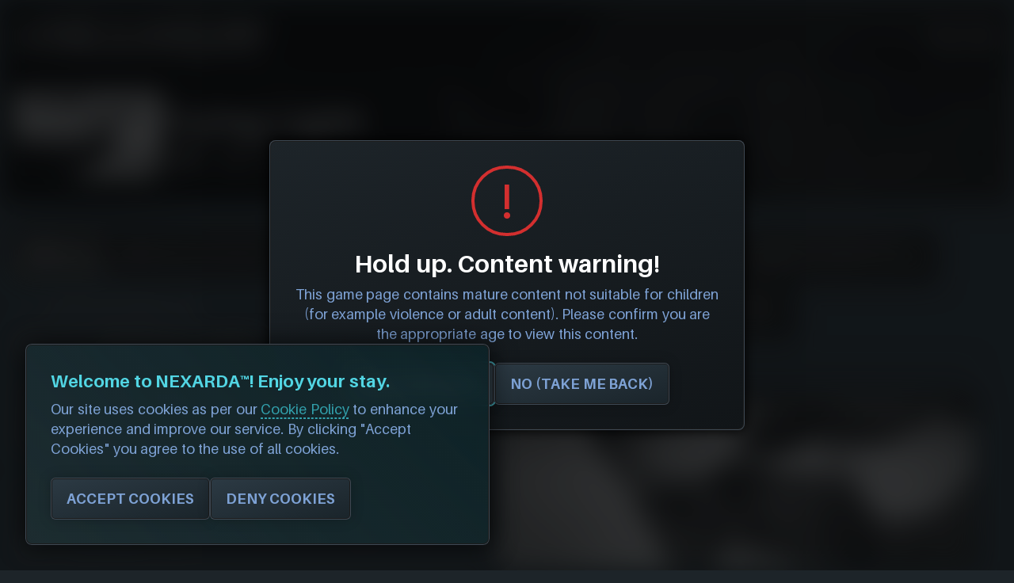

--- FILE ---
content_type: text/html; charset=UTF-8
request_url: https://www.nexarda.com/games/dying-light-(126)
body_size: 32800
content:
<!DOCTYPE html>
<html lang="en" dir="ltr" xmlns="http://www.w3.org/1999/xhtml" xml:lang="en" data-page-id="view_game">
<head>
    <meta charset="UTF-8">
    <title>Dying Light on NEXARDA&trade; - The Video Game Price Comparison Website!</title>
    <base href="https://www.nexarda.com/">
    <link rel="home" href="https://www.nexarda.com/">
    <meta name="description" content="First-person action survival game set in a post-apocalyptic open world overrun by flesh-hungry zombies. Roam a city devastated by a mysterious virus epidemic. Scavenge for supplies, craft weapons, and face hordes of the infected.">
    <meta name="viewport" content="width=device-width, initial-scale=1">
    <meta name="theme-color" content="#32a0ac">
    <meta name="keywords" content="video game prices, game deals, sales, bargains, coupons, retailers, cd keys, game keys, price compare, nexarda, compare game prices, cheap games, gaming discounts, best game deals, pc game prices, console game prices, vr game prices, ar game prices, gaming offers, discounted games, gaming platforms, gaming marketplace, game shopping, online game prices, digital game deals, video game bargains, save on games, game store prices, video game marketplace, gaming price tracker, gaming price search, buy games for less, gaming on a budget, find game deals, lowest game prices, gaming promotions, compare gaming platforms, nexarda discounts, gaming value, affordable game prices, gaming price comparison service, best gaming deals, exclusive game offers, gaming price drops, gaming price alerts, cheap game keys, save money on games, gaming on sale, game price monitors, game price history, gaming price trends, bargain game shopping, gaming store comparisons, best gaming prices, nexarda game savings, gaming platform analysis, game shopping intelligence, xbox games, playstation games, nintendo switch games, game price comparison tool">
    <meta name="robots" content="index, follow, max-image-preview:large, max-snippet:-1, max-video-preview:-1"><meta name="rating" content="adult">    <!-- Links & Preloads -->
    <link rel="preconnect" href="https://www.nexarda.com">
    <link rel="preconnect" href="https://imgcdn1.nexarda.com">
    <link rel="preconnect" href="https://kit.fontawesome.com">

    <link rel="preload" href="/assets/webfonts/nexarda/aileron-regular.woff2" as="font" type="font/woff2" crossorigin>
    <link rel="preload" href="/assets/webfonts/nexarda/aileron-semi.woff2" as="font" type="font/woff2" crossorigin>
    <link rel="preload" href="/assets/webfonts/nexarda/aileron-bold.woff2" as="font" type="font/woff2" crossorigin>
    <link rel="preload" href="/assets/webfonts/nexarda/aileron-black.woff2" as="font" type="font/woff2" crossorigin>

            <link rel="preload" href="/assets/javascript/mainpage.min.js?v=1768598866" as="script" crossorigin>
        
    <link rel="preload stylesheet" href="/assets/stylesheets/public/main.min.css?v=1768600486" as="style" type="text/css" crossorigin>
    
    <link rel="preload" href="https://kit.fontawesome.com/a3da66bb7d.css" as="style" type="text/css" crossorigin="anonymous" onload="this.onload=null;this.rel='stylesheet';">
    
    <link rel="shortcut icon" href="https://www.nexarda.com/favicon.ico" type="image/x-icon">
    <link rel="shortcut icon" href="https://www.nexarda.com/favicon.svg" type="image/svg+xml">
    <link rel="apple-touch-icon" sizes="512x512" href="https://imgcdn1.nexarda.com/main/static/branding/social.png">
    <link rel="icon" sizes="512x512" href="https://imgcdn1.nexarda.com/main/static/branding/social.png">
    <link href="https://www.nexarda.com/games/dying-light-(126)" rel="canonical">    <link rel="search" type="application/opensearchdescription+xml" title="NEXARDA" href="https://www.nexarda.com/opensearch.xml">
    <link rel="alternate" type="application/rss+xml" title="The NEXARDA&trade; Blog" href="https://www.nexarda.com/blog/feed.rss">
    <!-- Verification Tags -->
    <meta name="ahrefs-site-verification" content="1f26a01161db7a1b9f5334a5d8d36be550fc950172a4d2a1235e256477287c0b">
    <meta name="google-site-verification" content="Je8vYDR6SSGpIyUTvAVgPxIBUlKcX3CwQA6pYaXZ3qU">
    <meta name="wot-verification" content="bb02b2c93ed96c053a39">
    <meta name="webgains-site-verification" content="yde4pgzo">
    <meta name="fo-verify" content="36ed8087-6b95-4ace-a6d9-1347b5f2d881">
    <meta name="verify-admitad" content="c9e4905d5d">
    <meta name="p:domain_verify" content="64d9c4e6b827585223b865902396641b">
    <meta name="360-site-verification" content="78d496098ff58b1cb04b6142834ae2b4">
    <!-- Open Graph Cards -->
    <meta property="og:title" content="Dying Light on NEXARDA&trade; - The Video Game Price Comparison Website!">
	<meta property="og:description" content="First-person action survival game set in a post-apocalyptic open world overrun by flesh-hungry zombies. Roam a city devastated by a mysterious virus epidemic. Scavenge for supplies, craft weapons, and face hordes of the infected.">
	<meta property="og:image" content="https://imgcdn1.nexarda.com/uploads/handler.gz?compress=v1&#x26;width=492&#x26;height=660&#x26;fit=cover&#x26;padding=0&#x26;bg=&#x26;url=https%3A%2F%2Fimgcdn1.nexarda.com%2Fuploads%2F-%2F2021%2F1637257458-4bad7a1fbeaad27c83cd5dd81c5b96258d0b93ade6545fc84b8339d99bc96663.jpg&#x26;default=nexarda.game.cover">
    <meta property="og:image:type" content="image/png">
    <meta property="og:image:alt" content="NEXARDA&trade; - Game Price Comparison Website">
    <meta property="og:image:width" content="492">
    <meta property="og:image:height" content="660">
	<meta property="og:url" content="https://www.nexarda.com/games/dying-light-(126)">
    <meta property="og:type" content="website">
	<meta property="og:site_name" content="NEXARDA&trade; - Game more, for less!">
    <meta property="og:locale" content="en_GB">
    <meta property="og:locale:alternate" content="en_US">
    <!-- Twitter Cards -->
    <meta name="twitter:image" content="https://imgcdn1.nexarda.com/uploads/handler.gz?compress=v1&#x26;width=492&#x26;height=660&#x26;fit=cover&#x26;padding=0&#x26;bg=&#x26;url=https%3A%2F%2Fimgcdn1.nexarda.com%2Fuploads%2F-%2F2021%2F1637257458-4bad7a1fbeaad27c83cd5dd81c5b96258d0b93ade6545fc84b8339d99bc96663.jpg&#x26;default=nexarda.game.cover">
    <meta name="twitter:image:alt" content="NEXARDA&trade; - Game Price Comparison Website">
        <meta name="twitter:card" content="summary">
    <meta name="twitter:site" content="@NEXARDA">
    <!-- Extra -->
        <meta name="application-name" content="NEXARDA&trade; - Game more, for less!">
    <meta name="msapplication-TileColor" content="#1d2429">
    <meta name="msapplication-square70x70logo" content="https://imgcdn1.nexarda.com/main/static/branding/social.png">
    <meta name="msapplication-square150x150logo" content="https://imgcdn1.nexarda.com/main/static/branding/social.png">
    <meta name="msapplication-square310x310logo" content="https://imgcdn1.nexarda.com/main/static/branding/social.png">
    <meta name="msapplication-wide310x150logo" content="https://imgcdn1.nexarda.com/main/static/branding/logo.png">
    <script src="https://js-de.sentry-cdn.com/9916de7883b4043df979b2b79b1c663f.min.js" crossorigin="anonymous"></script>
    <script src="https://analytics.ahrefs.com/analytics.js" data-key="bzl+r+WjzqAcB+oiiot7wQ" async></script>
    <noscript>
        <link rel="stylesheet" href="/assets/stylesheets/public/noscript.min.css?v=1768600487">
        <link rel="stylesheet" href="https://kit.fontawesome.com/a3da66bb7d.css">
    </noscript>
</head>
<body class="nexarda no-js  manual-css-styling" data-nexarda-mature-content="not_allowed">
    <noscript>
        <p><a class="mainlink external" href="https://www.enable-javascript.com/" target="_blank" rel="nofollow">Please enable JavaScript</a> for this website to function correctly, thank you. Using an old browser? <a class="mainlink external" href="https://browser-update.org/update-browser.html" target="_blank" rel="nofollow">Upgrade here.</a></p>
        <iframe src="https://www.googletagmanager.com/ns.html?id=GTM-NN9899WH" height="0" width="0" style="display:none;visibility:hidden"></iframe>
    </noscript>

    <div class="main-content" role="main">
        <div class="nexarda-popup-window"></div>

        <nav class="navbar-v3">
                        <div class="close-button" onClick="MainWebsiteElements.toggleNavbar();"></div>
            <a href="/" class="mobile-logo-banner">
                <img src="https://imgcdn1.nexarda.com/main/static/branding/logo.svg" alt="The official NEXARDA&trade; logo">
            </a>
            <div class="container items">
                <div class="links pages" data-animate-pops>
                    <div class="item-top" data-animate="fade">
                        <a class="item-top-inner" href="/">
                            <i class="far fa-home-alt"></i>
                            <span>Home</span>
                        </a>
                    </div>
                    <div class="item-top" data-animate="fade">
                        <div class="item-top-inner">
                            <i class="far fa-info-circle"></i>
                            <span>About Us</span>
                            <i class="arrow far fa-caret-down"></i>
                        </div>
                        <div class="list nxda-overflow-scrollbar">
                            <a class="list-item" href="/about" ><i class="fa-fw far fa-info-circle"></i><span>About Us (What We Do)</span></a>                            <a class="list-item" href="/how-it-works" ><i class="fa-fw far fa-cogs"></i><span>How It Works (3 Easy Steps)</span></a>                            <hr>
                            <a class="list-item" href="/stores" ><i class="fa-fw far fa-store-alt"></i><span>Retailers & Coupon Codes</span></a>                            <a class="list-item" href="/submit" ><i class="fa-fw far fa-edit"></i><span>Submit A New Product</span></a>                            <a class="list-item" href="/work-with-us" ><i class="fa-fw far fa-handshake"></i><span>Work With Us (Partners)</span></a>                            <hr>
                            <a class="list-item" href="/contact" ><i class="fa-fw far fa-user-headset"></i><span>Contact Us (Support)</span></a>                            <a class="list-item" href="/staff/apply" ><i class="fa-fw far fa-briefcase"></i><span>Volunteer (Join The Team)</span></a>                            <hr>
                            <a class="list-item" href="/pages/community-guidelines" ><i class="fa-fw far fa-gavel"></i><span>Community Guidelines (Rules)</span></a>                        </div>
                    </div>
                    <div class="item-top" data-animate="fade">
                        <div class="item-top-inner">
                            <i class="far fa-gamepad-alt"></i>
                            <span>Browse Games</span>
                            <i class="arrow far fa-caret-down"></i>
                        </div>
                        <div class="list nxda-overflow-scrollbar">
                            <a class="list-item" href="/search" ><i class="fa-fw far fa-gamepad-alt"></i><span>Latest Games (Out Now)</span></a>                            <a class="list-item" href="/search/upcoming" ><i class="fa-fw far fa-calendar-alt"></i><span>Upcoming Games (Pre-Orders)</span></a>                            <a class="list-item" href="/search/popular" ><i class="fa-fw far fa-chart-line"></i><span>Popular Games (This Week)</span></a>                            <a class="list-item" href="/spotlight" ><i class="fa-fw far fa-sparkles"></i><span>Games Spotlight (This Week)</span></a>                            <hr>
                            <a class="list-item" href="/search/cheapest" ><i class="fa-fw far fa-wallet"></i><span>Cheap Games & Bargains</span></a>                            <a class="list-item" href="/search/discounted" ><i class="fa-fw far fa-tag"></i><span>Discounted Games & Sales</span></a>                            <a class="list-item" href="/search/free" ><i class="fa-fw far fa-gift"></i><span>Free To Play Games</span></a>                            <hr>
                            <a class="list-item" href="/search/franchises" ><i class="fa-fw far fa-folders"></i><span>Game Franchises & Series</span></a>                            <a class="list-item" href="/search/studios" ><i class="fa-fw far fa-car-building"></i><span>Game Studios (Companies)</span></a>                            <a class="list-item" href="/search/consoles" ><i class="fa-fw far fa-head-vr"></i><span>Consoles & Gaming Gear</span></a>                            <hr>
                            <a class="list-item" href="/subscriptions" ><i class="fa-fw far fa-cloud-arrow-down"></i><span>Gaming Subscriptions</span></a>                        </div>
                    </div>
                    <div class="item-top" data-animate="fade">
                        <a class="item-top-inner" href="/community/categories">
                            <i class="far fa-comment-alt-lines"></i>
                            <span>Community Forum</span>
                        </a>
                    </div>
                    <div class="item-top" data-animate="fade">
                        <a class="item-top-inner" href="/blog/latest">
                            <i class="far fa-newspaper"></i>
                            <span>The NEXARDA&trade; Blog</span>
                        </a>
                    </div>
                </div>
                <div class="links controls" data-animate-pops>
                    <div class="item-top" data-animate="fade">
                        <div class="item-top-inner">
                            <i class="far fa-usd-circle"></i>
                            <span>Currency: USD</span>
                            <i class="arrow far fa-caret-down"></i>
                        </div>
                        <div class="list list-currencies">
                            <div class="list-item" onClick="setGlobalWebsiteCurrency(`GBP`);">
                                <i class="far fa-fw fa-pound-sign"></i>
                                <span>GBP (£)</span>
                                                            </div>
                            <div class="list-item" onClick="setGlobalWebsiteCurrency(`EUR`);">
                                <i class="far fa-fw fa-euro-sign"></i>
                                <span>EUR (€)</span>
                                                            </div>
                            <div class="list-item" onClick="setGlobalWebsiteCurrency(`USD`);">
                                <i class="far fa-fw fa-dollar-sign"></i>
                                <span>USD ($)</span>
                                <small>SELECTED</small>                            </div>
                        </div>
                    </div>
                </div>
            </div>
        </nav>

        <header>
            <div data-nexarda-page-load-indicator-bar-top></div>
            <div class="container" data-animate-pops>
                <div data-animate="right" class="navmenu-bars" onClick="MainWebsiteElements.toggleNavbar();">
                    <svg xmlns="http://www.w3.org/2000/svg" viewBox="0 64 448 368"><path d="M0 64l448 0 0 48L0 112 0 64zM0 224l448 0 0 48L0 272l0-48zM448 384l0 48L0 432l0-48 448 0z"></path></svg>
                </div>
                <a data-animate="right" href="/" class="logo">
                    <img class="mobile--hidden" src="https://imgcdn1.nexarda.com/main/static/branding/logo.svg" alt="The official NEXARDA&trade; logo">
                    <img class="desktop--hidden" src="https://imgcdn1.nexarda.com/main/static/branding/social.svg" alt="The official NEXARDA&trade; soldier icon">
                </a>
                <div data-animate-pops class="float-right">
                    <div data-animate="left" class="searchbar form--icon-v2 icon-after global-search-bar">
                        <input class="form--input-v2" maxlength="120" placeholder="Loading, please wait..." accesskey="s">
                        <svg class="search" xmlns="http://www.w3.org/2000/svg" viewBox="0 0 512.1 512"><path d="M368 208A160 160 0 1 0 48 208a160 160 0 1 0 320 0zM337.1 371.1C301.7 399.2 256.8 416 208 416C93.1 416 0 322.9 0 208S93.1 0 208 0S416 93.1 416 208c0 48.8-16.8 93.7-44.9 129.1l124 124 17 17L478.1 512l-17-17-124-124z"></path></svg>
                        <svg class="close object--hidden" xmlns="http://www.w3.org/2000/svg" viewBox="1.2 33.2 445.6 445.6"><path d="M52.2 50.2l-17-17L1.3 67.2l17 17L190.1 256 18.2 427.8l-17 17 33.9 33.9 17-17L224 289.9 395.8 461.8l17 17 33.9-33.9-17-17L257.9 256 429.8 84.2l17-17L412.8 33.3l-17 17L224 222.1 52.2 50.2z"></path></svg>
                        <div class="searchbarmain-results nxda-overflow-scrollbar object--hidden"><div class="actual-results"></div></div>
                    </div>
                    <a data-animate="left" href="/auth?return=%2Fgames%2Fdying-light-%28126%29" class="register"><svg xmlns="http://www.w3.org/2000/svg" viewBox="0 32 512 448"><path d="M217 401L345 273c9.4-9.4 9.4-24.6 0-33.9L217 111c-9.4-9.4-24.6-9.4-33.9 0s-9.4 24.6 0 33.9l87 87L24 232c-13.3 0-24 10.7-24 24s10.7 24 24 24l246.1 0-87 87c-9.4 9.4-9.4 24.6 0 33.9s24.6 9.4 33.9 0zM344 80l80 0c22.1 0 40 17.9 40 40l0 272c0 22.1-17.9 40-40 40l-80 0c-13.3 0-24 10.7-24 24s10.7 24 24 24l80 0c48.6 0 88-39.4 88-88l0-272c0-48.6-39.4-88-88-88l-80 0c-13.3 0-24 10.7-24 24s10.7 24 24 24z"></path></svg>SIGN IN / REGISTER</a>                </div>
            </div>
        </header><div class="htmlstructure--toptitlebanner inline-layout"><div class="overlay"></div><img src="https://imgcdn1.nexarda.com/main/static/placeholders/blank.svg" data-image-spinner data-image-lazy="https://imgcdn1.nexarda.com/uploads/handler.gz?compress=v1&#x26;width=1920&#x26;height=330&#x26;fit=cover&#x26;padding=0&#x26;bg=&#x26;url=https%3A%2F%2Fimgcdn1.nexarda.com%2Fuploads%2F-%2F2021%2F1637257458-f4a0c9a387c8f771d56bce3ff33f09c771b0d65a192d6a8353986158c980f967.jpg&#x26;default=nexarda.game.banner" alt="Dying Light Banner" decoding="async" fetchpriority="high"><div class="container" ><div data-animate="right" class="image-box game-cover"><img src="https://imgcdn1.nexarda.com/main/static/placeholders/blank.svg" data-image-lazy="https://imgcdn1.nexarda.com/uploads/handler.gz?compress=v1&#x26;width=186&#x26;height=250&#x26;fit=cover&#x26;padding=0&#x26;bg=&#x26;url=https%3A%2F%2Fimgcdn1.nexarda.com%2Fuploads%2F-%2F2021%2F1637257458-4bad7a1fbeaad27c83cd5dd81c5b96258d0b93ade6545fc84b8339d99bc96663.jpg&#x26;default=nexarda.game.cover" data-image-spinner alt="Top Title Banner Image" decoding="async"></div><div class="titles"><div class="title"><h1>Dying Light</h1></div><div class="sub"><div class="game-platform-icons"><i title="PC" class="fas fa-computer"></i><i title="Console" class="fas fa-gamepad-modern"></i></div><i class="fas fa-fw fa-mr fa-calendar-alt"></i>Released 27<sup class="formatted">th</sup> January 2015, <span class="mainlink-mask" onClick="window.scrollToPrices();" title="Quick jump to prices">prices start at $6.48 USD (up to 83% off)</span>.</div></div></div></div><script>document.body.classList.add("blurred");</script>
<div class="gradient-line"></div>
<section class="game-details" data-game-uuid="126">
	<div class="container halfs half-stretch" data-animate-pops>
        <div class="half" data-animate="up">
            <div data-tab-menu="group1" data-tab-scroller data-animate="fade">
                <div class="scroller">
                    <button data-tab="about" class="active"><svg xmlns="http://www.w3.org/2000/svg" viewBox="56 56 400 400"><path d="M256 56C145.72 56 56 145.72 56 256s89.72 200 200 200 200-89.72 200-200S366.28 56 256 56zm0 82a26 26 0 11-26 26 26 26 0 0126-26zm48 226h-88a16 16 0 010-32h28v-88h-16a16 16 0 010-32h32a16 16 0 0116 16v104h28a16 16 0 010 32z"/></svg>About</button>
                    <button data-tab="reviews"><svg xmlns="http://www.w3.org/2000/svg" viewBox="0 32 640 448"><path d="M192 256c61.9 0 112-50.1 112-112S253.9 32 192 32 80 82.1 80 144s50.1 112 112 112zm76.8 32h-8.3c-20.8 10-43.9 16-68.5 16s-47.6-6-68.5-16h-8.3C51.6 288 0 339.6 0 403.2V432c0 26.5 21.5 48 48 48h288c26.5 0 48-21.5 48-48v-28.8c0-63.6-51.6-115.2-115.2-115.2zM480 256c53 0 96-43 96-96s-43-96-96-96-96 43-96 96 43 96 96 96zm48 32h-3.8c-13.9 4.8-28.6 8-44.2 8s-30.3-3.2-44.2-8H432c-20.4 0-39.2 5.9-55.7 15.4 24.4 26.3 39.7 61.2 39.7 99.8v38.4c0 2.2-.5 4.3-.6 6.4H592c26.5 0 48-21.5 48-48 0-61.9-50.1-112-112-112z"></path></svg>Audience Reviews</button>
                    <button data-tab="purchase" class="buy-tab-button-highlighted"><svg xmlns="http://www.w3.org/2000/svg" viewBox="32 64 430.26 384"><circle cx="176" cy="416" r="32"/><circle cx="400" cy="416" r="32"/><path d="M456.8 120.78a23.92 23.92 0 00-18.56-8.78H133.89l-6.13-34.78A16 16 0 00112 64H48a16 16 0 000 32h50.58l45.66 258.78A16 16 0 00160 368h256a16 16 0 000-32H173.42l-5.64-32h241.66A24.07 24.07 0 00433 284.71l28.8-144a24 24 0 00-5-19.93z"/></svg>Buy (Compare Prices)</button>
                </div>
            </div>
            <div class="gradient-line"></div>
            <div class="bigbreak"></div>
            <div data-tab-group="group1 about" class="shown">
                <div class="titles-with-button">
                                        <div><span><span>GAME INFORMATION</span></span><h2 class="title--big">About <em>Dying Light</em></h2></div>
                </div>
                <div class="break"></div>
                                <div class="game-description version-1">
                    <div class="desc-short font--paragraph">First-person action survival game set in a post-apocalyptic open world overrun by flesh-hungry zombies. Roam a city devastated by a mysterious virus epidemic. Scavenge for supplies, craft weapons, and face hordes of the infected.</div><div class="bigbreak"></div><div class="desc-full font--paragraph">From the creators of hit titles Dead Island and Call of Juarez. Winner of over 50 industry awards and nominations. The game whose uncompromising approach to gameplay set new standards for first-person zombie games. Survive in a city beset by a zombie virus! Discover the hard choice you will have to make on your secret mission. Will loyalty to your superiors prove stronger than the will to save the survivors? The choice is yours...</div><div class="bigbreak"></div><div class="buy-this-product-box"><span class="icon"><svg xmlns="http://www.w3.org/2000/svg" viewBox="0 0 575.99 512.01"><defs><style>.fa-secondary{opacity:.4}</style></defs><path d="M552 64H159.21l52.36 256h293.15a24 24 0 0 0 23.4-18.68l47.27-208a24 24 0 0 0-18.08-28.72A23.69 23.69 0 0 0 552 64zM448 200a16 16 0 0 1-16 16h-40v40a16 16 0 0 1-16 16h-16a16 16 0 0 1-16-16v-40h-40a16 16 0 0 1-16-16v-16a16 16 0 0 1 16-16h40v-40a16 16 0 0 1 16-16h16a16 16 0 0 1 16 16v40h40a16 16 0 0 1 16 16z" class="fa-secondary"></path><path d="M504.42 405.6l5.52-24.28a24 24 0 0 0-23.4-29.32H218.12L150 19.19A24 24 0 0 0 126.53 0H24A24 24 0 0 0 0 24v16a24 24 0 0 0 24 24h69.88l70.25 343.43a56 56 0 1 0 67.05 8.57h209.64a56 56 0 1 0 63.6-10.4zM304 216h40v40a16 16 0 0 0 16 16h16a16 16 0 0 0 16-16v-40h40a16 16 0 0 0 16-16v-16a16 16 0 0 0-16-16h-40v-40a16 16 0 0 0-16-16h-16a16 16 0 0 0-16 16v40h-40a16 16 0 0 0-16 16v16a16 16 0 0 0 16 16z" class="fa-primary"></path></svg></span><h3>Buy from just <em>$6.48 USD</em> with NEXARDA&trade;.</h3><h4>Compare prices from 90+ approved retailers with our 100% free service.<br>See all 57 price offers for <a class="mainlink" href="/games/dying-light-(126)#purchase" onClick="scrollToPrices();">Dying Light</a> from 38 retailers.</h4><button class="mainbutton-v2" onClick="scrollToPrices();">BUY NOW (COMPARE PRICES)</button><small class="discount d1">-63%</small><small class="discount d2">-38%</small><small class="discount d3">-69%</small><small class="discount d4">-68%</small></div>                </div>
                <hr>
                <strong class="form--label-v2">Game Age Ratings (For Parents)</strong>
                <p class="para--big">Feel free to search for this game via <a class="mainlink external" href="https://www.esrb.org/" target="_blank">ESRB</a>, <a class="mainlink external" href="https://pegi.info/" target="_blank">PEGI</a>, <a class="mainlink external" href="https://usk.de/" target="_blank">USK</a>, <a class="mainlink" href="https://www.cero.gr.jp/" target="_blank">CERO</a> and <a class="mainlink external" href="https://www.classification.gov.au/" target="_blank">ACB</a>.<br>For physical products check the packaging for an age rating symbol.</p>
                <div class="break"></div>
                <div class="age-ratings width--fit">
                    <a href="https://www.esrb.org/ratings-guide" target="_blank" title="ESRB Mature (17+)"><img src="https://imgcdn1.nexarda.com/main/static/placeholders/blank.svg" data-image-lazy="https://imgcdn1.nexarda.com/main/static/game-ratings/esrb-mature.svg" alt="Age rating icon of Dying Light" loading="lazy"></a>                </div>
                
                <!-- Genres & Features -->
                <hr><strong class="form--label-v2">Game Genres & Tags (18)</strong><p class="para--big">These are a list of genres and tags that we applied to this game.</p><div class="break"></div><div class="game-tags"><a href="/search?game.genres=action" class="game-tag" rel="tag"><i class="fas fa-fist-raised fa-mr"></i>Action</a><a href="/search?game.genres=horror" class="game-tag" rel="tag"><i class="fas fa-jack-o-lantern fa-mr"></i>Horror</a><a href="/search?game.genres=open-world" class="game-tag" rel="tag"><i class="fas fa-globe-americas fa-mr"></i>Open World</a><a href="/search?game.genres=rpg" class="game-tag" rel="tag"><i class="fas fa-helmet-battle fa-mr"></i>Role Playing (RPG)</a><a href="/search?game.genres=survival" class="game-tag" rel="tag"><i class="fas fa-compass fa-mr"></i>Survival</a><a href="/search?game.genres=stealth" class="game-tag" rel="tag"><i class="fas fa-eye-slash fa-mr"></i>Stealth</a><a href="/search?game.genres=shooter" class="game-tag" rel="tag"><i class="fas fa-raygun fa-mr"></i>Shooter</a><a href="/search?game.genres=violent" class="game-tag" rel="tag"><i class="fas fa-user-injured fa-mr"></i>Violent</a><a href="/search?game.genres=zombies" class="game-tag" rel="tag"><i class="fas fa-biohazard fa-mr"></i>Zombies</a><a href="/search?game.genres=parkour" class="game-tag" rel="tag"><i class="fas fa-running fa-mr"></i>Parkour</a><a href="/search?game.genres=puzzle" class="game-tag" rel="tag"><i class="fas fa-puzzle-piece fa-mr"></i>Puzzle</a><a href="/search?game.genres=story-rich" class="game-tag" rel="tag"><i class="fas fa-book fa-mr"></i>Story Rich</a><a href="/search?game.genres=monsters" class="game-tag" rel="tag"><i class="fas fa-dragon fa-mr"></i>Monsters</a><a href="/search?game.genres=strategy" class="game-tag" rel="tag"><i class="fas fa-chess-rook fa-mr"></i>Strategy</a><a href="/search?game.genres=difficult" class="game-tag" rel="tag"><i class="fas fa-brain fa-mr"></i>Difficult</a><a href="/search?game.genres=hardcore" class="game-tag" rel="tag"><i class="fas fa-low-vision fa-mr"></i>Hardcore / Perma Death</a><a href="/search?game.genres=post-apocalyptic" class="game-tag" rel="tag"><i class="fas fa-radiation fa-mr"></i>Post-Apocalyptic</a><a href="/search?game.genres=sandbox" class="game-tag" rel="tag"><i class="fas fa-island-tropical fa-mr"></i>Sandbox</a></div><div class="bigbreak"></div><strong class="form--label-v2">Game Features (7)</strong><p class="para--big">These are a list of features that we applied to this game.</p><div class="break"></div><div class="game-tags"><a href="/search?game.features=first-person" class="game-tag" rel="tag"><i class="fas fa-crosshairs fa-mr"></i>First Person</a><a href="/search?game.features=singleplayer" class="game-tag" rel="tag"><i class="fas fa-user fa-mr"></i>Singleplayer</a><a href="/search?game.features=multiplayer" class="game-tag" rel="tag"><i class="fas fa-users fa-mr"></i>Multiplayer (Online)</a><a href="/search?game.features=co-op-splitscreen" class="game-tag" rel="tag"><i class="fas fa-user-friends fa-mr"></i>Co-Op / Splitscreen</a><a href="/search?game.features=achievements" class="game-tag" rel="tag"><i class="fas fa-trophy fa-mr"></i>Achievements</a><a href="/search?game.features=cloud-saves" class="game-tag" rel="tag"><i class="fas fa-cloud-upload-alt fa-mr"></i>Cloud Saves</a><a href="/search?game.features=controller-support" class="game-tag" rel="tag"><i class="fas fa-gamepad-alt fa-mr"></i>Controller Support</a></div><div class="bigbreak"></div>
                <!-- Developers & Publishers -->
                
                                    <hr class="margin--none">
                    <div class="bigbreak"></div>

                    <strong class="form--label-v2">Game Developer (1)</strong>
                    <p class="para--big">Developed by <a class="mainlink" href="/studios/techland-(96)">Techland</a>.</p>
                    <div class="break"></div>
                    <div class="devpub-links"><a href="/studios/techland-(96)" class="devpub-link" title="Techland"><img src="https://imgcdn1.nexarda.com/main/static/placeholders/blank.svg" data-image-lazy="https://imgcdn1.nexarda.com/uploads/handler.gz?compress=v1&#x26;width=84&#x26;height=84&#x26;fit=contain&#x26;padding=12&#x26;bg=fff&#x26;url=https%3A%2F%2Fimgcdn1.nexarda.com%2Fuploads%2F-%2F2024%2F1723752692-eb531c4b7245afd24befb48a3161ca8d43a2d96b5cb62cd4a77979eb52e297a6.png&#x26;default=nexarda.studio.logo" data-image-spinner alt="Logo of Techland" loading="lazy"></a></div>

                    <div class="bigbreak"></div>
                    
                    <strong class="form--label-v2">Game Publishers (2)</strong>
                    <p class="para--big">Published by <a class="mainlink" href="/studios/warner-bros-games-(10)">Warner Bros. Games</a> and <a class="mainlink" href="/studios/techland-(96)">Techland</a>.</p>
                    <div class="break"></div>
                    <div class="devpub-links"><a href="/studios/warner-bros-games-(10)" class="devpub-link" title="Warner Bros. Games"><img src="https://imgcdn1.nexarda.com/main/static/placeholders/blank.svg" data-image-lazy="https://imgcdn1.nexarda.com/uploads/handler.gz?compress=v1&#x26;width=84&#x26;height=84&#x26;fit=contain&#x26;padding=12&#x26;bg=fff&#x26;url=https%3A%2F%2Fimgcdn1.nexarda.com%2Fuploads%2F-%2F2025%2F1759515280-2c813edafd3f94023436b64d66bea224ab50fc6488bca6cf405f30e98837bd59.png&#x26;default=nexarda.studio.logo" data-image-spinner alt="Logo of Warner Bros. Games" loading="lazy"></a><a href="/studios/techland-(96)" class="devpub-link" title="Techland"><img src="https://imgcdn1.nexarda.com/main/static/placeholders/blank.svg" data-image-lazy="https://imgcdn1.nexarda.com/uploads/handler.gz?compress=v1&#x26;width=84&#x26;height=84&#x26;fit=contain&#x26;padding=12&#x26;bg=fff&#x26;url=https%3A%2F%2Fimgcdn1.nexarda.com%2Fuploads%2F-%2F2024%2F1723752692-eb531c4b7245afd24befb48a3161ca8d43a2d96b5cb62cd4a77979eb52e297a6.png&#x26;default=nexarda.studio.logo" data-image-spinner alt="Logo of Techland" loading="lazy"></a></div>
                                
                                <hr>
                <strong class="form--label-v2">FREQUENTLY ASKED QUESTIONS</strong>
                <p class="para--big">We're here to help you make the right choices when buying video games online. For more help you can read our <a class="mainlink" href="/about#faq">Frequently Asked Questions</a> or <a class="mainlink" href="/contact">contact us</a>.</p>
                <div class="break"></div>
                <div class="faq-boxes full-width" data-clickable>
                    <div class="box">
                    <div class="top">
                        <p>What are some similar video games to this?</p>
                    </div>
                    <div class="bottom">
                        <div class="text nxda-rich-text"><p>You can view <a class="mainlink" href="/search?game.similar=126">similar games</a> to <a class="mainlink" href="/games/dying-light-(126)">Dying Light</a> on the search page and find titles with the same sort of playstyle, setting etc. Please note, this feature is currently in BETA and some inaccuracies may be found. We search based on game genres/tags (for example: if you're looking for first-person shooter games, we will suggest first-person shooter games as a priority).</p></div>
                    </div>
                </div><div class="box">
                    <div class="top">
                        <p>Can I save/buy this game for later?</p>
                    </div>
                    <div class="bottom">
                        <div class="text nxda-rich-text"><p>Yes, you can save this game for later by adding it to your <a class="mainlink" href="/my/wishlist">Wish List</a> - this will allow you to buy it at a later date for a potentially cheaper price! Make your own collection of games you plan on getting later with NEXARDA™. All you need to do is <a class="mainlink" href="/auth#register">register for a free NEXARDA™ account</a> - it takes just 60 seconds!</p></div>
                    </div>
                </div><div class="box">
                    <div class="top">
                        <p>What are the age ratings for this game (for parents)?</p>
                    </div>
                    <div class="bottom">
                        <div class="text nxda-rich-text"><p>We have the following age ratings on file for <a class="mainlink" href="/games/dying-light-(126)">Dying Light</a>:</p><ul class="mainlist"><li><a class="mainlink external" href="https://www.esrb.org/ratings-guide" target="_blank">ESRB Mature (17+)</a></li></ul><p>If we haven't got the age rating for your region on file for this game, you can search for the age rating on any of the following websites: <a class="mainlink external" href="https://www.esrb.org/" target="_blank">ESRB</a>, <a class="mainlink external" href="https://pegi.info/" target="_blank">PEGI</a>, <a class="mainlink external" href="https://usk.de/" target="_blank">USK</a>, <a class="mainlink external" href="https://www.cero.gr.jp/" target="_blank">CERO</a> and <a class="mainlink external" href="https://www.classification.gov.au/" target="_blank">ACB</a>. Please note that age ratings are different in each region - for example ESRB is used in the United States.</p></div>
                    </div>
                </div><div class="box">
                    <div class="top">
                        <p>Which platforms can I play/activate this game on?</p>
                    </div>
                    <div class="bottom">
                        <div class="text nxda-rich-text"><p><a class="mainlink" href="/games/dying-light-(126)">Dying Light</a> is currently available on the following platforms:</p><ul class="mainlist"><li><p>Steam</p></li><li><p>Nintendo Switch</p></li><li><p>GOG</p></li><li><p>Xbox One</p></li><li><p>PlayStation 4</p></li><li><p>Epic Games Launcher</p></li></ul></div>
                    </div>
                </div><div class="box">
                    <div class="top">
                        <p>When was this video game released?</p>
                    </div>
                    <div class="bottom">
                        <div class="text nxda-rich-text"><p><a class="mainlink" href="/games/dying-light-(126)">Dying Light</a> was released:</p><strong class="font--headline">27<sup class="formatted">th</sup> January 2015</strong><p class="font--small">Please note: This is the first announced release date and may have released earlier for specific regions or editions.</p></div>
                    </div>
                </div><div class="box">
                    <div class="top">
                        <p>Who are the companies behind this video game?</p>
                    </div>
                    <div class="bottom">
                        <div class="text nxda-rich-text"><p>There are 2 companies which have created <a class="mainlink" href="/games/dying-light-(126)">Dying Light</a>, here is a full list of credited developers and publishers:</p><strong class="form--label-v2 text--left margin--none">GAME DEVELOPER (1)</strong><ul class="mainlist"><li><a class="mainlink" href="/studios/techland-(96)">Techland</a></li></ul><strong class="form--label-v2 text--left margin--none">GAME PUBLISHERS (2)</strong><ul class="mainlist"><li><a class="mainlink" href="/studios/warner-bros-games-(10)">Warner Bros. Games</a></li><li><a class="mainlink" href="/studios/techland-(96)">Techland</a></li></ul></div>
                    </div>
                </div><div class="box">
                    <div class="top">
                        <p>Where and how can I buy/download/try this game?</p>
                    </div>
                    <div class="bottom">
                        <div class="text nxda-rich-text"><p>You can view all available product offers under the <span class="mainlink-mask" onClick="window.scrollToPrices();">"Buy (Compare Prices)"</span> tab at the top of the page. Use the filters to narrow down the results and grab the right offer for you, choose from <a class="mainlink" href="/stores">90+ approved retailers</a> and get this game on all major platforms including PC, console and virtual reality. A demo/trial of this game might be available, which will allow you to try a limited version before you buy.</p><p>Use our price comparison service to find the cheapest price and grab this game at the best possible price. Our goal is to help you save time & money when buying games online, whether it's physical discs, game/cd keys or official activation. Trust in NEXARDA™ to make your life easier and rest assured all of our retailers are vetted by us!</p></div>
                    </div>
                </div><div class="box">
                    <div class="top">
                        <p>What are reviews for this video game like?</p>
                    </div>
                    <div class="bottom">
                        <div class="text nxda-rich-text"><p>You can read user reviews and critic scores for this video game by clicking the <span class="mainlink-mask" onClick="window.scrollToReviews();">"Audience Reviews"</span> tab at the top of the page, this will show you an overview of reviews on platforms like Steam, GOG and OpenCritic.</p></div>
                    </div>
                </div><div class="box">
                    <div class="top">
                        <p>Is this video game part of a series/franchise?</p>
                    </div>
                    <div class="bottom">
                        <div class="text nxda-rich-text"><p>Yes, it most certainly is! <a class="mainlink" href="/games/dying-light-(126)">Dying Light</a> is part of the following video game franchises:</p><ul class="mainlist"><li><a class="mainlink" href="/franchises/dying-light-(39)">Dying Light</a></li></ul></div>
                    </div>
                </div><div class="box">
                    <div class="top">
                        <p>How do I report out-of-date/incorrect details or submit edits?</p>
                    </div>
                    <div class="bottom">
                        <div class="text nxda-rich-text"><p>If you would like to report out-of-date or incorrect information about a product (including price data/offers) please <a class="mainlink" href="/contact">contact us</a> and we will investigate further. For any page edit requests please also <a class="mainlink" href="/contact">get in touch</a> and we will get our team to update accordingly.</p></div>
                    </div>
                </div><script type="application/ld+json">{"@type":"FAQPage","mainEntity":[{"@type":"Question","name":"What are some similar video games to this?","acceptedAnswer":{"@type":"Answer","text":"<p>You can view <a class=\"mainlink\" href=\"/search?game.similar=126\">similar games</a> to <a class=\"mainlink\" href=\"/games/dying-light-(126)\">Dying Light</a> on the search page and find titles with the same sort of playstyle, setting etc. Please note, this feature is currently in BETA and some inaccuracies may be found. We search based on game genres/tags (for example: if you're looking for first-person shooter games, we will suggest first-person shooter games as a priority).</p>"}},{"@type":"Question","name":"Can I save/buy this game for later?","acceptedAnswer":{"@type":"Answer","text":"<p>Yes, you can save this game for later by adding it to your <a class=\"mainlink\" href=\"/my/wishlist\">Wish List</a> - this will allow you to buy it at a later date for a potentially cheaper price! Make your own collection of games you plan on getting later with NEXARDA\u2122. All you need to do is <a class=\"mainlink\" href=\"/auth#register\">register for a free NEXARDA\u2122 account</a> - it takes just 60 seconds!</p>"}},{"@type":"Question","name":"What are the age ratings for this game (for parents)?","acceptedAnswer":{"@type":"Answer","text":"<p>We have the following age ratings on file for <a class=\"mainlink\" href=\"/games/dying-light-(126)\">Dying Light</a>:</p><ul class=\"mainlist\"><li><a class=\"mainlink external\" href=\"https://www.esrb.org/ratings-guide\" target=\"_blank\">ESRB Mature (17+)</a></li></ul><p>If we haven't got the age rating for your region on file for this game, you can search for the age rating on any of the following websites: <a class=\"mainlink external\" href=\"https://www.esrb.org/\" target=\"_blank\">ESRB</a>, <a class=\"mainlink external\" href=\"https://pegi.info/\" target=\"_blank\">PEGI</a>, <a class=\"mainlink external\" href=\"https://usk.de/\" target=\"_blank\">USK</a>, <a class=\"mainlink external\" href=\"https://www.cero.gr.jp/\" target=\"_blank\">CERO</a> and <a class=\"mainlink external\" href=\"https://www.classification.gov.au/\" target=\"_blank\">ACB</a>. Please note that age ratings are different in each region - for example ESRB is used in the United States.</p>"}},{"@type":"Question","name":"Which platforms can I play/activate this game on?","acceptedAnswer":{"@type":"Answer","text":"<p><a class=\"mainlink\" href=\"/games/dying-light-(126)\">Dying Light</a> is currently available on the following platforms:</p><ul class=\"mainlist\"><li><p>Steam</p></li><li><p>Nintendo Switch</p></li><li><p>GOG</p></li><li><p>Xbox One</p></li><li><p>PlayStation 4</p></li><li><p>Epic Games Launcher</p></li></ul>"}},{"@type":"Question","name":"When was this video game released?","acceptedAnswer":{"@type":"Answer","text":"<p><a class=\"mainlink\" href=\"/games/dying-light-(126)\">Dying Light</a> was released:</p><strong class=\"font--headline\">27<sup class=\"formatted\">th</sup> January 2015</strong><p class=\"font--small\">Please note: This is the first announced release date and may have released earlier for specific regions or editions.</p>"}},{"@type":"Question","name":"Who are the companies behind this video game?","acceptedAnswer":{"@type":"Answer","text":"<p>There are 2 companies which have created <a class=\"mainlink\" href=\"/games/dying-light-(126)\">Dying Light</a>, here is a full list of credited developers and publishers:</p><strong class=\"form--label-v2 text--left margin--none\">GAME DEVELOPER (1)</strong><ul class=\"mainlist\"><li><a class=\"mainlink\" href=\"/studios/techland-(96)\">Techland</a></li></ul><strong class=\"form--label-v2 text--left margin--none\">GAME PUBLISHERS (2)</strong><ul class=\"mainlist\"><li><a class=\"mainlink\" href=\"/studios/warner-bros-games-(10)\">Warner Bros. Games</a></li><li><a class=\"mainlink\" href=\"/studios/techland-(96)\">Techland</a></li></ul>"}},{"@type":"Question","name":"Where and how can I buy/download/try this game?","acceptedAnswer":{"@type":"Answer","text":"<p>You can view all available product offers under the <span class=\"mainlink-mask\" onClick=\"window.scrollToPrices();\">\"Buy (Compare Prices)\"</span> tab at the top of the page. Use the filters to narrow down the results and grab the right offer for you, choose from <a class=\"mainlink\" href=\"/stores\">90+ approved retailers</a> and get this game on all major platforms including PC, console and virtual reality. A demo/trial of this game might be available, which will allow you to try a limited version before you buy.</p><p>Use our price comparison service to find the cheapest price and grab this game at the best possible price. Our goal is to help you save time & money when buying games online, whether it's physical discs, game/cd keys or official activation. Trust in NEXARDA\u2122 to make your life easier and rest assured all of our retailers are vetted by us!</p>"}},{"@type":"Question","name":"What are reviews for this video game like?","acceptedAnswer":{"@type":"Answer","text":"<p>You can read user reviews and critic scores for this video game by clicking the <span class=\"mainlink-mask\" onClick=\"window.scrollToReviews();\">\"Audience Reviews\"</span> tab at the top of the page, this will show you an overview of reviews on platforms like Steam, GOG and OpenCritic.</p>"}},{"@type":"Question","name":"Is this video game part of a series/franchise?","acceptedAnswer":{"@type":"Answer","text":"<p>Yes, it most certainly is! <a class=\"mainlink\" href=\"/games/dying-light-(126)\">Dying Light</a> is part of the following video game franchises:</p><ul class=\"mainlist\"><li><a class=\"mainlink\" href=\"/franchises/dying-light-(39)\">Dying Light</a></li></ul>"}},{"@type":"Question","name":"How do I report out-of-date/incorrect details or submit edits?","acceptedAnswer":{"@type":"Answer","text":"<p>If you would like to report out-of-date or incorrect information about a product (including price data/offers) please <a class=\"mainlink\" href=\"/contact\">contact us</a> and we will investigate further. For any page edit requests please also <a class=\"mainlink\" href=\"/contact\">get in touch</a> and we will get our team to update accordingly.</p>"}}],"@context":"https://schema.org/"}</script>                </div>
                <hr>
                <strong class="form--label-v2">SHARE THIS PAGE WITH OTHERS</strong>
                <p class="para--big">Spread the word about <a class="mainlink" href="/games/dying-light-(126)">Dying Light</a> with friends, family & others.</p>
                <div class="break"></div>
                <div class="social-share-buttons-container outline-flicker-look-at-me"></div>

                            </div>
            <div data-tab-group="group1 reviews">
                <div class="titles-with-button">
                    <div><span>AUDIENCE REVIEWS</span><h2 class="title--big">Reviews of <em>Dying Light</em></h2></div>
                </div>
                <div class="break"></div>

                <div class="review-score-boxes"></div>

                <div class="purchase-links-info-banner" data-type="submit-review">
                            <svg xmlns="http://www.w3.org/2000/svg" viewBox="0.03 0 511.92 512"><path d="M493.3 56.3l-37.5-37.5C443.3 6.3 426.9 0 410.5 0s-32.8 6.3-45.3 18.7l-67.9 67.9-39.6-39.6c-15.6-15.6-41-15.6-56.6 0L82.4 165.8c-6.3 6.3-6.3 16.4 0 22.6l11.3 11.3c6.3 6.3 16.4 6.3 22.6 0L229.5 86.6l33.9 33.9-7.4 7.4L94 290A327 327 0 0 0 .2 485.1l0 .2C-1.5 499.7 9.9 512 24 512c.9 0 1.8-.1 2.7-.2a327.1 327.1 0 0 0 195.3-93.8L384 256l34.7-34.7 74.5-74.5c25-25 25-65.5 0-90.5zM188 384.1c-37 37-84 62.9-134.7 74.6 11.7-50.7 37.6-97.7 74.6-134.7l162.1-162.1 7.4-7.4 60.1 60.1-7.4 7.4-162.1 162.1zm271.3-271.3l-67.9 67.9-48.8-48.8-11.3-11.3 67.9-67.9c4.1-4.1 8.8-4.7 11.3-4.7 2.5 0 7.2 .6 11.3 4.7L459.3 90.2c4.1 4.1 4.7 8.8 4.7 11.3s-.6 7.2-4.7 11.3z"></path></svg>
                            <p>
                                <strong>Tip:</strong> 
                                <span>Share your experience of this game if you've played it by writing a review on NEXARDA&trade;. It's 100% free and easy - just <a class="mainlink" href="/auth?return=%2Fgames%2Fdying-light-%28126%29#register">sign up for an account</a> in 60 seconds!</span>
                            </p>
                        </div>
                        <div class="bigbreak"></div><button class="mainbutton-v2" onClick="UsefulFunctions.showRegisterFeaturesDialog();"><span class="icon"><svg xmlns="http://www.w3.org/2000/svg" viewBox="0 0 512 512.03"><path d="M448 0H64C28.7 0 0 28.7 0 64v288c0 35.3 28.7 64 64 64h96v84c0 9.8 11.2 15.5 19.1 9.7L304 416h144c35.3 0 64-28.7 64-64V64c0-35.3-28.7-64-64-64zM215.4 310.6l-48.2 5.4c-6.5.7-11.9-4.8-11.2-11.2l5.4-48.2 96.3-96.3 54 54-96.3 96.3zm150.7-150.7l-31.8 31.8-54-54 31.8-31.8c7.9-7.9 20.7-7.9 28.6 0l25.4 25.4c7.9 7.9 7.9 20.7 0 28.6z"></path></svg></span>WRITE A REVIEW</button>
                <div class="bigbreak"></div>

                <!-- The massive review option/sort sections -->
                <div data-name="massive-review-sort-options">
                    <div class="special-inline-dropdowns-v2 loading">
                        <div data-inlines>
                            <div data-inline class="form--dropdown-v2" data-dropdown="GameReviews-LangDropdown"></div>
                            <div data-inline class="form--dropdown-v2" data-dropdown="GameReviews-SortDropdown"></div>
                        </div>
                    </div>
                </div>

                <!-- Show all the reviews here. Reviews will load via AJAX and JavaScript. -->
                <div class="ajax-loading-spinner" style="--margin-top: 64px; --margin-bottom: 32px;"></div>
                <div class="maincards" data-section="ViewGamePageReviews"></div>
            </div>
            <div data-tab-group="group1 purchase">
                <div>
                                        <div class="titles-with-button">
                        <div><span><span>COMPARE PRICES & SAVE MONEY</span></span><h2 class="title--big">Buy <em>Dying Light</em></h2></div>
                    </div>
                    <div class="break"></div>

                    <div class="purchase-links-info-banner" data-type="stores-all">
                                <svg xmlns="http://www.w3.org/2000/svg" viewBox="0.02 0 639.97 512"><path d="M635.7 176.1l-91.4-160C538.6 6.2 528 0 516.5 0h-393C112 0 101.4 6.2 95.7 16.1l-91.4 160C-7.9 197.5 7.4 224 32 224h32v252.8c0 19.4 14.3 35.2 32 35.2h256c17.7 0 32-15.8 32-35.2V224h144v272c0 8.8 7.2 16 16 16h16c8.8 0 16-7.2 16-16V224h32c24.6 0 39.9-26.5 27.7-47.9zM336 464H112v-95.8h224V464zm0-143.8H112V224h224v96.2zM59.6 176l73.1-128h374.5l73.1 128H59.6z"></path></svg>
                                <p>
                                    <strong>Tip:</strong> 
                                    <span><span class="mainlink-mask">Buy from Official Stores</span> to support the game developers & publishers directly and avoid payment/service fees at checkout!</span>
                                </p>
                            </div><div class="purchase-links-info-banner object--hidden" data-type="stores-official">
                                <svg xmlns="http://www.w3.org/2000/svg" viewBox="0 0 640.1 512.1"><path d="M289.6 144.3l50.1 14.3c3.6 1 6.1 4.4 6.1 8.1 0 4.6-3.8 8.4-8.4 8.4h-32.8c-3.6 0-7.1-.8-10.3-2.2-4.8-2.2-10.4-1.7-14.1 2l-17.5 17.5c-5.3 5.3-4.7 14.3 1.5 18.4 9.5 6.3 20.4 10.1 31.8 11.5V240c0 8.8 7.2 16 16 16h16c8.8 0 16-7.2 16-16v-17.6c30.3-3.6 53.4-31 49.3-63-2.9-23-20.7-41.3-42.9-47.7l-50.1-14.3c-3.6-1-6.1-4.4-6.1-8.1 0-4.6 3.8-8.4 8.4-8.4h32.8c3.6 0 7.1 .8 10.3 2.2 4.8 2.2 10.4 1.7 14.1-2l17.5-17.5c5.3-5.3 4.7-14.3-1.5-18.4-9.5-6.3-20.4-10.1-31.8-11.5V16c0-8.8-7.2-16-16-16h-16c-8.8 0-16 7.2-16 16v17.6c-30.3 3.6-53.4 31-49.3 63 2.9 23 20.6 41.3 42.9 47.7zm283.3-48.1C531 93.4 496 126.7 496 168c0 0-.1 39-.2 76-11.7-7.8-25.7-12-39.8-12-22.5 0-43.3 10.2-57 28l-71.8 93.3c-2.7 3.5-5 7.4-7.2 11.2-2.3-3.8-4.5-7.7-7.2-11.2L241 260c-13.8-17.8-34.6-28-57-28-14.1 0-28.1 4.3-39.8 12-.1-37.1-.2-76-.2-76 0-41.3-35-74.6-76.9-71.8C28.8 98.7 0 132.2 0 170.5V362c0 25.3 8.7 50.2 24.5 70l58.7 74c3 3.8 7.7 6.1 12.5 6.1H112c8.8 0 16-7.2 16-16 0-7.5-2.6-14.8-7.2-20.6L62 402c-9.1-11.3-14-25.4-14-40V168.9c0-11.6 7.8-22.3 19.2-24.4 15.3-3 28.8 8.7 28.8 23.5 0 0 .2 101 .3 132.6 0 7.6 2.8 14.8 7.8 20.6l76.5 92.6c8.1 9.8 23.6 11.1 33.1 1 7.5-7.9 7.3-20.4 .8-29.2l-49.5-67c-8.1-10.5-6.1-25.6 4.4-33.7 4.4-3.4 9.5-5 14.6-5 7.2 0 14.3 3.2 19.1 9.4l71.7 93.2c8.6 11.2 13.3 24.9 13.3 39V496c0 8.8 7.2 16 16 16h32c8.8 0 16-7.2 16-16v-74.4c0-14.1 4.7-27.8 13.3-39l71.7-93.2c4.7-6.1 11.9-9.4 19.1-9.4 5.1 0 10.2 1.6 14.6 5 10.5 8.1 12.5 23.1 4.4 33.7l-49.5 67c-6.5 8.8-6.6 21.3 .8 29.2 10.2 10.9 25.7 7.9 33.1-1l76.5-92.6c5-5.8 7.7-13 7.8-20.6-.1-31.7 .1-132.7 .1-132.7 0-14.8 13.4-26.5 28.8-23.5 11.4 2.2 19.2 12.8 19.2 24.4V362c0 14.5-4.9 28.6-14 39.9l-58.7 73.4c-4.7 5.9-7.2 13.1-7.2 20.6 0 8.8 7.2 16 16 16h16.3c4.9 0 9.5-2.2 12.5-6.1l58.7-74c15.8-19.8 24.5-44.6 24.5-70V170.5c-.1-38.3-28.9-71.8-67.2-74.3z"></path></svg>
                                <p>
                                    <strong>Notice:</strong> 
                                    <span>Thank you loyal customer, for choosing to buy from Official Stores which supports the game developers & publishers. Want to just find the cheapest price? <span class="mainlink-mask">View all offers here.</span></span>
                                </p>
                            </div>
                    <div class="bigbreak"></div>
                    
                    <!-- The massive purchase link option/sort sections -->
                    <div data-name="massive-purchase-link-sort-options">
                        <div class="special-inline-dropdowns-v2 loading">
                            <div class="ajax-loading-spinner no-margins"></div>

                            <div data-inlines>
                                <div data-inline class="form--dropdown-v2" data-dropdown="plink-editions"></div>
                                <div data-inline class="form--dropdown-v2" data-dropdown="plink-platforms"></div>
                                <div data-inline class="form--dropdown-v2" data-dropdown="plink-regions"></div>
                                <div data-inline class="form--dropdown-v2" data-dropdown="plink-sort"></div>
                                <div data-inline class="form--dropdown-v2" data-dropdown="plink-extra"></div>
                            </div>
                        </div>
                    </div>

                    <script type="application/ld+json">{"@context":"https://schema.org/","@type":"VideoGame","url":"https://www.nexarda.com/games/dying-light-(126)","author":["Techland"],"publisher":["Warner Bros. Games","Techland"],"gamePlatform":["Steam","Nintendo Switch","GOG","Xbox One","PlayStation 4","Epic Games Launcher"],"genre":["Action","Horror","Open World","Role Playing (RPG)","Survival","Stealth","Shooter","Violent","Zombies","Parkour","Puzzle","Story Rich","Monsters","Strategy","Difficult","Hardcore / Perma Death","Post-Apocalyptic","Sandbox"],"name":"Dying Light","description":"First-person action survival game set in a post-apocalyptic open world overrun by flesh-hungry zombies. Roam a city devastated by a mysterious virus epidemic. Scavenge for supplies, craft weapons, and face hordes of the infected.","image":"https://imgcdn1.nexarda.com/uploads/-/2021/1637257458-4bad7a1fbeaad27c83cd5dd81c5b96258d0b93ade6545fc84b8339d99bc96663.jpg","isFamilyFriendly":false,"offers":[{"@type":"AggregateOffer","priceCurrency":"GBP","availability":"https://schema.org/InStock","offerCount":57,"url":"https://www.nexarda.com/games/dying-light-(126)","lowPrice":4.85,"highPrice":34.99},{"@type":"AggregateOffer","priceCurrency":"EUR","availability":"https://schema.org/InStock","offerCount":57,"url":"https://www.nexarda.com/games/dying-light-(126)","lowPrice":5.59,"highPrice":49.99},{"@type":"AggregateOffer","priceCurrency":"USD","availability":"https://schema.org/InStock","offerCount":57,"url":"https://www.nexarda.com/games/dying-light-(126)","lowPrice":6.48,"highPrice":49.99}],"aggregateRating":{"@type":"AggregateRating","ratingCount":1,"ratingValue":10,"worstRating":1,"bestRating":10},"gameTip":"https://dyinglight.fandom.com/wiki/Dying_Light_Wiki","contentRating":["ESRB Mature (17+)"],"datePublished":"2015-01-27"}</script>
                    <div id="game-price-cards">
                        <div class="ajax-loading-box no-margins"><div class="ajax-loading-spinner no-margins"></div></div>                        
                        <div class="purchasecards-container object--hidden" data-for="nexarda-game">
                            <div class="card-json">&#x7b;&#x22;id&#x22;:&#x22;56337&#x22;,&#x22;type&#x22;:0,&#x22;store&#x22;:&#x22;Fanatical&#x22;,&#x22;store_type&#x22;:&#x22;Official Store&#x22;,&#x22;store_is_official&#x22;:true,&#x22;store_desc&#x22;:&#x22;We&#x27;re on a mission to help gamers from all over the world find amazing games at amazing prices. Fanatical lets you quickly find what you want...&#x22;,&#x22;store_css&#x22;:&#x22;fanatical&#x22;,&#x22;store_image&#x22;:&#x22;fanatical&#x22;,&#x22;store_id&#x22;:28,&#x22;store_slug&#x22;:&#x22;fanatical&#x22;,&#x22;edition_name&#x22;:&#x22;Definitive Edition&#x22;,&#x22;edition_html&#x22;:&#x22;Definitive Edition &#x3c;span class=&#x5c;&#x22;for no-text&#x5c;&#x22; title=&#x5c;&#x22;Available on Windows&#x5c;&#x22;&#x3e;&#x3c;i class=&#x5c;&#x22;fab fa-windows&#x5c;&#x22;&#x3e;&#x3c;&#x5c;/i&#x3e;&#x3c;b&#x3e;&#x3c;&#x5c;/b&#x3e;&#x3c;&#x5c;/span&#x3e;&#x3c;span class=&#x5c;&#x22;for no-text&#x5c;&#x22; title=&#x5c;&#x22;Available on Linux&#x5c;&#x22;&#x3e;&#x3c;i class=&#x5c;&#x22;fab fa-linux&#x5c;&#x22;&#x3e;&#x3c;&#x5c;/i&#x3e;&#x3c;b&#x3e;&#x3c;&#x5c;/b&#x3e;&#x3c;&#x5c;/span&#x3e;&#x3c;span class=&#x5c;&#x22;for no-text&#x5c;&#x22; title=&#x5c;&#x22;Available on macOS&#x5c;&#x22;&#x3e;&#x3c;i class=&#x5c;&#x22;fab fa-apple&#x5c;&#x22;&#x3e;&#x3c;&#x5c;/i&#x3e;&#x3c;b&#x3e;&#x3c;&#x5c;/b&#x3e;&#x3c;&#x5c;/span&#x3e;&#x22;,&#x22;platform_name&#x22;:&#x22;Steam&#x22;,&#x22;platform_icon&#x22;:&#x22;fab fa-steam&#x22;,&#x22;region&#x22;:&#x22;Global&#x22;,&#x22;is_see_price&#x22;:false,&#x22;price&#x22;:&#x22;49.99&#x22;,&#x22;price_without_coupon&#x22;:&#x22;49.99&#x22;,&#x22;discount&#x22;:0,&#x22;in_basket&#x22;:false,&#x22;coupon_info&#x22;:[false,&#x22;&#x22;,0,&#x22;No information provided.&#x22;],&#x22;bg&#x22;:&#x22;https:&#x5c;/&#x5c;/imgcdn1.nexarda.com&#x5c;/uploads&#x5c;/handler.gz?compress=v1&#x26;width=960&#x26;height=165&#x26;fit=cover&#x26;padding=0&#x26;bg=&#x26;url=https%3A%2F%2Fimgcdn1.nexarda.com%2Fuploads%2F-%2F2021%2F1637257458-f4a0c9a387c8f771d56bce3ff33f09c771b0d65a192d6a8353986158c980f967.jpg&#x26;default=nexarda.game.banner&#x22;,&#x22;has_checkout_fees&#x22;:false,&#x22;affiliate&#x22;:true,&#x22;currency_conversion&#x22;:[],&#x22;all_prices&#x22;:&#x7b;&#x22;GBP&#x22;:&#x22;34.99&#x22;,&#x22;EUR&#x22;:&#x22;49.99&#x22;,&#x22;USD&#x22;:&#x22;49.99&#x22;&#x7d;&#x7d;</div><div class="card-json">&#x7b;&#x22;id&#x22;:&#x22;56374&#x22;,&#x22;type&#x22;:0,&#x22;store&#x22;:&#x22;GOG&#x22;,&#x22;store_type&#x22;:&#x22;Official Store&#x22;,&#x22;store_is_official&#x22;:true,&#x22;store_desc&#x22;:&#x22;GOG is a digital distribution platform with a curated selection of games, a &#x5c;&#x22;you buy it, you own it&#x5c;&#x22; philosophy, and utmost care about custome...&#x22;,&#x22;store_css&#x22;:&#x22;gog&#x22;,&#x22;store_image&#x22;:&#x22;gog&#x22;,&#x22;store_id&#x22;:46,&#x22;store_slug&#x22;:&#x22;gog&#x22;,&#x22;edition_name&#x22;:&#x22;Definitive Edition&#x22;,&#x22;edition_html&#x22;:&#x22;Definitive Edition &#x3c;span class=&#x5c;&#x22;for no-text&#x5c;&#x22; title=&#x5c;&#x22;Available on Windows&#x5c;&#x22;&#x3e;&#x3c;i class=&#x5c;&#x22;fab fa-windows&#x5c;&#x22;&#x3e;&#x3c;&#x5c;/i&#x3e;&#x3c;b&#x3e;&#x3c;&#x5c;/b&#x3e;&#x3c;&#x5c;/span&#x3e;&#x22;,&#x22;platform_name&#x22;:&#x22;GOG&#x22;,&#x22;platform_icon&#x22;:&#x22;fak fa-gog&#x22;,&#x22;region&#x22;:&#x22;Global&#x22;,&#x22;is_see_price&#x22;:false,&#x22;price&#x22;:&#x22;49.99&#x22;,&#x22;price_without_coupon&#x22;:&#x22;49.99&#x22;,&#x22;discount&#x22;:0,&#x22;in_basket&#x22;:false,&#x22;coupon_info&#x22;:[false,&#x22;&#x22;,0,&#x22;No information provided.&#x22;],&#x22;bg&#x22;:&#x22;https:&#x5c;/&#x5c;/imgcdn1.nexarda.com&#x5c;/uploads&#x5c;/handler.gz?compress=v1&#x26;width=960&#x26;height=165&#x26;fit=cover&#x26;padding=0&#x26;bg=&#x26;url=https%3A%2F%2Fimgcdn1.nexarda.com%2Fuploads%2F-%2F2021%2F1637257458-f4a0c9a387c8f771d56bce3ff33f09c771b0d65a192d6a8353986158c980f967.jpg&#x26;default=nexarda.game.banner&#x22;,&#x22;has_checkout_fees&#x22;:false,&#x22;affiliate&#x22;:true,&#x22;currency_conversion&#x22;:[],&#x22;all_prices&#x22;:&#x7b;&#x22;GBP&#x22;:&#x22;34.99&#x22;,&#x22;EUR&#x22;:&#x22;49.99&#x22;,&#x22;USD&#x22;:&#x22;49.99&#x22;&#x7d;&#x7d;</div><div class="card-json">&#x7b;&#x22;id&#x22;:&#x22;56376&#x22;,&#x22;type&#x22;:0,&#x22;store&#x22;:&#x22;Microsoft Store&#x22;,&#x22;store_type&#x22;:&#x22;Official Store&#x22;,&#x22;store_is_official&#x22;:true,&#x22;store_desc&#x22;:&#x22;The Microsoft Store is a digital distribution platform owned by Microsoft where you can buy apps, console games, and digital videos.&#x22;,&#x22;store_css&#x22;:&#x22;microsoft-store&#x22;,&#x22;store_image&#x22;:&#x22;microsoft-store&#x22;,&#x22;store_id&#x22;:63,&#x22;store_slug&#x22;:&#x22;microsoft-store&#x22;,&#x22;edition_name&#x22;:&#x22;Enhanced Edition&#x22;,&#x22;edition_html&#x22;:&#x22;Enhanced Edition &#x3c;span class=&#x5c;&#x22;for &#x5c;&#x22; title=&#x5c;&#x22;Available on Xbox One&#x5c;&#x22;&#x3e;&#x3c;i class=&#x5c;&#x22;fab fa-xbox&#x5c;&#x22;&#x3e;&#x3c;&#x5c;/i&#x3e;&#x3c;b&#x3e;XBOX ONE&#x3c;&#x5c;/b&#x3e;&#x3c;&#x5c;/span&#x3e;&#x22;,&#x22;platform_name&#x22;:&#x22;Xbox&#x22;,&#x22;platform_icon&#x22;:&#x22;fab fa-xbox&#x22;,&#x22;region&#x22;:&#x22;Global&#x22;,&#x22;is_see_price&#x22;:false,&#x22;price&#x22;:&#x22;49.99&#x22;,&#x22;price_without_coupon&#x22;:&#x22;49.99&#x22;,&#x22;discount&#x22;:0,&#x22;in_basket&#x22;:false,&#x22;coupon_info&#x22;:[false,&#x22;&#x22;,0,&#x22;No information provided.&#x22;],&#x22;bg&#x22;:&#x22;https:&#x5c;/&#x5c;/imgcdn1.nexarda.com&#x5c;/uploads&#x5c;/handler.gz?compress=v1&#x26;width=960&#x26;height=165&#x26;fit=cover&#x26;padding=0&#x26;bg=&#x26;url=https%3A%2F%2Fimgcdn1.nexarda.com%2Fuploads%2F-%2F2021%2F1637257458-f4a0c9a387c8f771d56bce3ff33f09c771b0d65a192d6a8353986158c980f967.jpg&#x26;default=nexarda.game.banner&#x22;,&#x22;has_checkout_fees&#x22;:false,&#x22;affiliate&#x22;:true,&#x22;currency_conversion&#x22;:[],&#x22;all_prices&#x22;:&#x7b;&#x22;GBP&#x22;:&#x22;44.99&#x22;,&#x22;EUR&#x22;:&#x22;-99.00&#x22;,&#x22;USD&#x22;:&#x22;49.99&#x22;&#x7d;&#x7d;</div><div class="card-json">&#x7b;&#x22;id&#x22;:&#x22;56377&#x22;,&#x22;type&#x22;:0,&#x22;store&#x22;:&#x22;Microsoft Store&#x22;,&#x22;store_type&#x22;:&#x22;Official Store&#x22;,&#x22;store_is_official&#x22;:true,&#x22;store_desc&#x22;:&#x22;The Microsoft Store is a digital distribution platform owned by Microsoft where you can buy apps, console games, and digital videos.&#x22;,&#x22;store_css&#x22;:&#x22;microsoft-store&#x22;,&#x22;store_image&#x22;:&#x22;microsoft-store&#x22;,&#x22;store_id&#x22;:63,&#x22;store_slug&#x22;:&#x22;microsoft-store&#x22;,&#x22;edition_name&#x22;:&#x22;Definitive Edition&#x22;,&#x22;edition_html&#x22;:&#x22;Definitive Edition &#x3c;span class=&#x5c;&#x22;for &#x5c;&#x22; title=&#x5c;&#x22;Available on Xbox One&#x5c;&#x22;&#x3e;&#x3c;i class=&#x5c;&#x22;fab fa-xbox&#x5c;&#x22;&#x3e;&#x3c;&#x5c;/i&#x3e;&#x3c;b&#x3e;XBOX ONE&#x3c;&#x5c;/b&#x3e;&#x3c;&#x5c;/span&#x3e;&#x22;,&#x22;platform_name&#x22;:&#x22;Xbox&#x22;,&#x22;platform_icon&#x22;:&#x22;fab fa-xbox&#x22;,&#x22;region&#x22;:&#x22;Global&#x22;,&#x22;is_see_price&#x22;:false,&#x22;price&#x22;:&#x22;49.99&#x22;,&#x22;price_without_coupon&#x22;:&#x22;49.99&#x22;,&#x22;discount&#x22;:0,&#x22;in_basket&#x22;:false,&#x22;coupon_info&#x22;:[false,&#x22;&#x22;,0,&#x22;No information provided.&#x22;],&#x22;bg&#x22;:&#x22;https:&#x5c;/&#x5c;/imgcdn1.nexarda.com&#x5c;/uploads&#x5c;/handler.gz?compress=v1&#x26;width=960&#x26;height=165&#x26;fit=cover&#x26;padding=0&#x26;bg=&#x26;url=https%3A%2F%2Fimgcdn1.nexarda.com%2Fuploads%2F-%2F2021%2F1637257458-f4a0c9a387c8f771d56bce3ff33f09c771b0d65a192d6a8353986158c980f967.jpg&#x26;default=nexarda.game.banner&#x22;,&#x22;has_checkout_fees&#x22;:false,&#x22;affiliate&#x22;:true,&#x22;currency_conversion&#x22;:[],&#x22;all_prices&#x22;:&#x7b;&#x22;GBP&#x22;:&#x22;44.99&#x22;,&#x22;EUR&#x22;:&#x22;-99.00&#x22;,&#x22;USD&#x22;:&#x22;49.99&#x22;&#x7d;&#x7d;</div><div class="card-json">&#x7b;&#x22;id&#x22;:&#x22;56378&#x22;,&#x22;type&#x22;:0,&#x22;store&#x22;:&#x22;Nintendo eShop&#x22;,&#x22;store_type&#x22;:&#x22;Official Store&#x22;,&#x22;store_is_official&#x22;:true,&#x22;store_desc&#x22;:&#x22;The Nintendo eShop is a digital distribution service powered by the Nintendo Network for the Nintendo 3DS family and Wii U, and by a dedicated...&#x22;,&#x22;store_css&#x22;:&#x22;nintendo-eshop&#x22;,&#x22;store_image&#x22;:&#x22;nintendo-eshop&#x22;,&#x22;store_id&#x22;:66,&#x22;store_slug&#x22;:&#x22;nintendo-eshop&#x22;,&#x22;edition_name&#x22;:&#x22;Definitive Edition&#x22;,&#x22;edition_html&#x22;:&#x22;Definitive Edition &#x3c;span class=&#x5c;&#x22;for &#x5c;&#x22; title=&#x5c;&#x22;Available on Nintendo Switch&#x5c;&#x22;&#x3e;&#x3c;i class=&#x5c;&#x22;fak fa-nintendo&#x5c;&#x22;&#x3e;&#x3c;&#x5c;/i&#x3e;&#x3c;b&#x3e;SWITCH&#x3c;&#x5c;/b&#x3e;&#x3c;&#x5c;/span&#x3e;&#x22;,&#x22;platform_name&#x22;:&#x22;Nintendo&#x22;,&#x22;platform_icon&#x22;:&#x22;fak fa-nintendo&#x22;,&#x22;region&#x22;:&#x22;Global&#x22;,&#x22;is_see_price&#x22;:false,&#x22;price&#x22;:&#x22;49.99&#x22;,&#x22;price_without_coupon&#x22;:&#x22;49.99&#x22;,&#x22;discount&#x22;:0,&#x22;in_basket&#x22;:false,&#x22;coupon_info&#x22;:[false,&#x22;&#x22;,0,&#x22;No information provided.&#x22;],&#x22;bg&#x22;:&#x22;https:&#x5c;/&#x5c;/imgcdn1.nexarda.com&#x5c;/uploads&#x5c;/handler.gz?compress=v1&#x26;width=960&#x26;height=165&#x26;fit=cover&#x26;padding=0&#x26;bg=&#x26;url=https%3A%2F%2Fimgcdn1.nexarda.com%2Fuploads%2F-%2F2021%2F1637257458-f4a0c9a387c8f771d56bce3ff33f09c771b0d65a192d6a8353986158c980f967.jpg&#x26;default=nexarda.game.banner&#x22;,&#x22;has_checkout_fees&#x22;:false,&#x22;affiliate&#x22;:false,&#x22;currency_conversion&#x22;:[],&#x22;all_prices&#x22;:&#x7b;&#x22;GBP&#x22;:&#x22;-99.00&#x22;,&#x22;EUR&#x22;:&#x22;-99.00&#x22;,&#x22;USD&#x22;:&#x22;49.99&#x22;&#x7d;&#x7d;</div><div class="card-json">&#x7b;&#x22;id&#x22;:&#x22;56380&#x22;,&#x22;type&#x22;:0,&#x22;store&#x22;:&#x22;PlayStation Store&#x22;,&#x22;store_type&#x22;:&#x22;Official Store&#x22;,&#x22;store_is_official&#x22;:true,&#x22;store_desc&#x22;:&#x22;Explore PlayStation Store from your console, smartphone or web browser and discover a treasure trove of games - from triple-A blockbusters to...&#x22;,&#x22;store_css&#x22;:&#x22;playstation-store&#x22;,&#x22;store_image&#x22;:&#x22;playstation-store&#x22;,&#x22;store_id&#x22;:72,&#x22;store_slug&#x22;:&#x22;playstation-store&#x22;,&#x22;edition_name&#x22;:&#x22;Definitive Edition&#x22;,&#x22;edition_html&#x22;:&#x22;Definitive Edition &#x3c;span class=&#x5c;&#x22;for &#x5c;&#x22; title=&#x5c;&#x22;Available on PlayStation 4&#x5c;&#x22;&#x3e;&#x3c;i class=&#x5c;&#x22;fab fa-playstation&#x5c;&#x22;&#x3e;&#x3c;&#x5c;/i&#x3e;&#x3c;b&#x3e;PS4&#x3c;&#x5c;/b&#x3e;&#x3c;&#x5c;/span&#x3e;&#x22;,&#x22;platform_name&#x22;:&#x22;PlayStation&#x22;,&#x22;platform_icon&#x22;:&#x22;fab fa-playstation&#x22;,&#x22;region&#x22;:&#x22;Global&#x22;,&#x22;is_see_price&#x22;:false,&#x22;price&#x22;:&#x22;49.99&#x22;,&#x22;price_without_coupon&#x22;:&#x22;49.99&#x22;,&#x22;discount&#x22;:0,&#x22;in_basket&#x22;:false,&#x22;coupon_info&#x22;:[false,&#x22;&#x22;,0,&#x22;No information provided.&#x22;],&#x22;bg&#x22;:&#x22;https:&#x5c;/&#x5c;/imgcdn1.nexarda.com&#x5c;/uploads&#x5c;/handler.gz?compress=v1&#x26;width=960&#x26;height=165&#x26;fit=cover&#x26;padding=0&#x26;bg=&#x26;url=https%3A%2F%2Fimgcdn1.nexarda.com%2Fuploads%2F-%2F2021%2F1637257458-f4a0c9a387c8f771d56bce3ff33f09c771b0d65a192d6a8353986158c980f967.jpg&#x26;default=nexarda.game.banner&#x22;,&#x22;has_checkout_fees&#x22;:false,&#x22;affiliate&#x22;:false,&#x22;currency_conversion&#x22;:[],&#x22;all_prices&#x22;:&#x7b;&#x22;GBP&#x22;:&#x22;44.99&#x22;,&#x22;EUR&#x22;:&#x22;-99.00&#x22;,&#x22;USD&#x22;:&#x22;49.99&#x22;&#x7d;&#x7d;</div><div class="card-json">&#x7b;&#x22;id&#x22;:&#x22;56336&#x22;,&#x22;type&#x22;:0,&#x22;store&#x22;:&#x22;GameBillet&#x22;,&#x22;store_type&#x22;:&#x22;Official Store&#x22;,&#x22;store_is_official&#x22;:true,&#x22;store_desc&#x22;:&#x22;GameBillet is an eCommerce store with customers in 193 countries, offers millions of gamers a wide catalogue of multi-platform digital games a...&#x22;,&#x22;store_css&#x22;:&#x22;gamebillet&#x22;,&#x22;store_image&#x22;:&#x22;gamebillet&#x22;,&#x22;store_id&#x22;:32,&#x22;store_slug&#x22;:&#x22;gamebillet&#x22;,&#x22;edition_name&#x22;:&#x22;Definitive Edition&#x22;,&#x22;edition_html&#x22;:&#x22;Definitive Edition &#x3c;span class=&#x5c;&#x22;for no-text&#x5c;&#x22; title=&#x5c;&#x22;Available on Windows&#x5c;&#x22;&#x3e;&#x3c;i class=&#x5c;&#x22;fab fa-windows&#x5c;&#x22;&#x3e;&#x3c;&#x5c;/i&#x3e;&#x3c;b&#x3e;&#x3c;&#x5c;/b&#x3e;&#x3c;&#x5c;/span&#x3e;&#x3c;span class=&#x5c;&#x22;for no-text&#x5c;&#x22; title=&#x5c;&#x22;Available on Linux&#x5c;&#x22;&#x3e;&#x3c;i class=&#x5c;&#x22;fab fa-linux&#x5c;&#x22;&#x3e;&#x3c;&#x5c;/i&#x3e;&#x3c;b&#x3e;&#x3c;&#x5c;/b&#x3e;&#x3c;&#x5c;/span&#x3e;&#x3c;span class=&#x5c;&#x22;for no-text&#x5c;&#x22; title=&#x5c;&#x22;Available on macOS&#x5c;&#x22;&#x3e;&#x3c;i class=&#x5c;&#x22;fab fa-apple&#x5c;&#x22;&#x3e;&#x3c;&#x5c;/i&#x3e;&#x3c;b&#x3e;&#x3c;&#x5c;/b&#x3e;&#x3c;&#x5c;/span&#x3e;&#x22;,&#x22;platform_name&#x22;:&#x22;Steam&#x22;,&#x22;platform_icon&#x22;:&#x22;fab fa-steam&#x22;,&#x22;region&#x22;:&#x22;Global&#x22;,&#x22;is_see_price&#x22;:false,&#x22;price&#x22;:&#x22;41.99&#x22;,&#x22;price_without_coupon&#x22;:&#x22;41.99&#x22;,&#x22;discount&#x22;:16,&#x22;in_basket&#x22;:false,&#x22;coupon_info&#x22;:[false,&#x22;&#x22;,0,&#x22;No information provided.&#x22;],&#x22;bg&#x22;:&#x22;https:&#x5c;/&#x5c;/imgcdn1.nexarda.com&#x5c;/uploads&#x5c;/handler.gz?compress=v1&#x26;width=960&#x26;height=165&#x26;fit=cover&#x26;padding=0&#x26;bg=&#x26;url=https%3A%2F%2Fimgcdn1.nexarda.com%2Fuploads%2F-%2F2021%2F1637257458-f4a0c9a387c8f771d56bce3ff33f09c771b0d65a192d6a8353986158c980f967.jpg&#x26;default=nexarda.game.banner&#x22;,&#x22;has_checkout_fees&#x22;:false,&#x22;affiliate&#x22;:true,&#x22;currency_conversion&#x22;:[],&#x22;all_prices&#x22;:&#x7b;&#x22;GBP&#x22;:&#x22;33.24&#x22;,&#x22;EUR&#x22;:&#x22;47.49&#x22;,&#x22;USD&#x22;:&#x22;41.99&#x22;&#x7d;&#x7d;</div><div class="card-json">&#x7b;&#x22;id&#x22;:&#x22;56381&#x22;,&#x22;type&#x22;:0,&#x22;store&#x22;:&#x22;Epic Games Store&#x22;,&#x22;store_type&#x22;:&#x22;Official Store&#x22;,&#x22;store_is_official&#x22;:true,&#x22;store_desc&#x22;:&#x22;The Epic Games Store is a curated digital storefront for PC and Mac, designed with both players and creators in mind. It&#x27;s focused on providin...&#x22;,&#x22;store_css&#x22;:&#x22;epic-games-store&#x22;,&#x22;store_image&#x22;:&#x22;epic-games-store&#x22;,&#x22;store_id&#x22;:26,&#x22;store_slug&#x22;:&#x22;epic-games-store&#x22;,&#x22;edition_name&#x22;:&#x22;Enhanced Edition&#x22;,&#x22;edition_html&#x22;:&#x22;Enhanced Edition &#x3c;span class=&#x5c;&#x22;for no-text&#x5c;&#x22; title=&#x5c;&#x22;Available on Windows&#x5c;&#x22;&#x3e;&#x3c;i class=&#x5c;&#x22;fab fa-windows&#x5c;&#x22;&#x3e;&#x3c;&#x5c;/i&#x3e;&#x3c;b&#x3e;&#x3c;&#x5c;/b&#x3e;&#x3c;&#x5c;/span&#x3e;&#x22;,&#x22;platform_name&#x22;:&#x22;Epic Games Launcher&#x22;,&#x22;platform_icon&#x22;:&#x22;fak fa-epic-games&#x22;,&#x22;region&#x22;:&#x22;Global&#x22;,&#x22;is_see_price&#x22;:false,&#x22;price&#x22;:&#x22;29.99&#x22;,&#x22;price_without_coupon&#x22;:&#x22;29.99&#x22;,&#x22;discount&#x22;:0,&#x22;in_basket&#x22;:false,&#x22;coupon_info&#x22;:[false,&#x22;&#x22;,0,&#x22;No information provided.&#x22;],&#x22;bg&#x22;:&#x22;https:&#x5c;/&#x5c;/imgcdn1.nexarda.com&#x5c;/uploads&#x5c;/handler.gz?compress=v1&#x26;width=960&#x26;height=165&#x26;fit=cover&#x26;padding=0&#x26;bg=&#x26;url=https%3A%2F%2Fimgcdn1.nexarda.com%2Fuploads%2F-%2F2021%2F1637257458-f4a0c9a387c8f771d56bce3ff33f09c771b0d65a192d6a8353986158c980f967.jpg&#x26;default=nexarda.game.banner&#x22;,&#x22;has_checkout_fees&#x22;:false,&#x22;affiliate&#x22;:false,&#x22;currency_conversion&#x22;:[],&#x22;all_prices&#x22;:&#x7b;&#x22;GBP&#x22;:&#x22;20.99&#x22;,&#x22;EUR&#x22;:&#x22;29.99&#x22;,&#x22;USD&#x22;:&#x22;29.99&#x22;&#x7d;&#x7d;</div><div class="card-json">&#x7b;&#x22;id&#x22;:&#x22;56364&#x22;,&#x22;type&#x22;:0,&#x22;store&#x22;:&#x22;DLGamer&#x22;,&#x22;store_type&#x22;:&#x22;Official Store&#x22;,&#x22;store_is_official&#x22;:true,&#x22;store_desc&#x22;:&#x22;DLGamer is a digital retailer specialized in PC gaming. We&#x27;ve been in the business for almost 13 years and we are based in Paris, France. Our...&#x22;,&#x22;store_css&#x22;:&#x22;dlgamer&#x22;,&#x22;store_image&#x22;:&#x22;dlgamer&#x22;,&#x22;store_id&#x22;:20,&#x22;store_slug&#x22;:&#x22;dlgamer&#x22;,&#x22;edition_name&#x22;:&#x22;Enhanced Edition&#x22;,&#x22;edition_html&#x22;:&#x22;Enhanced Edition &#x3c;span class=&#x5c;&#x22;for no-text&#x5c;&#x22; title=&#x5c;&#x22;Available on Windows&#x5c;&#x22;&#x3e;&#x3c;i class=&#x5c;&#x22;fab fa-windows&#x5c;&#x22;&#x3e;&#x3c;&#x5c;/i&#x3e;&#x3c;b&#x3e;&#x3c;&#x5c;/b&#x3e;&#x3c;&#x5c;/span&#x3e;&#x3c;span class=&#x5c;&#x22;for no-text&#x5c;&#x22; title=&#x5c;&#x22;Available on Linux&#x5c;&#x22;&#x3e;&#x3c;i class=&#x5c;&#x22;fab fa-linux&#x5c;&#x22;&#x3e;&#x3c;&#x5c;/i&#x3e;&#x3c;b&#x3e;&#x3c;&#x5c;/b&#x3e;&#x3c;&#x5c;/span&#x3e;&#x3c;span class=&#x5c;&#x22;for no-text&#x5c;&#x22; title=&#x5c;&#x22;Available on macOS&#x5c;&#x22;&#x3e;&#x3c;i class=&#x5c;&#x22;fab fa-apple&#x5c;&#x22;&#x3e;&#x3c;&#x5c;/i&#x3e;&#x3c;b&#x3e;&#x3c;&#x5c;/b&#x3e;&#x3c;&#x5c;/span&#x3e;&#x22;,&#x22;platform_name&#x22;:&#x22;Steam&#x22;,&#x22;platform_icon&#x22;:&#x22;fab fa-steam&#x22;,&#x22;region&#x22;:&#x22;Global&#x22;,&#x22;is_see_price&#x22;:false,&#x22;price&#x22;:&#x22;27.89&#x22;,&#x22;price_without_coupon&#x22;:&#x22;27.89&#x22;,&#x22;discount&#x22;:7,&#x22;in_basket&#x22;:false,&#x22;coupon_info&#x22;:[false,&#x22;&#x22;,0,&#x22;No information provided.&#x22;],&#x22;bg&#x22;:&#x22;https:&#x5c;/&#x5c;/imgcdn1.nexarda.com&#x5c;/uploads&#x5c;/handler.gz?compress=v1&#x26;width=960&#x26;height=165&#x26;fit=cover&#x26;padding=0&#x26;bg=&#x26;url=https%3A%2F%2Fimgcdn1.nexarda.com%2Fuploads%2F-%2F2021%2F1637257458-f4a0c9a387c8f771d56bce3ff33f09c771b0d65a192d6a8353986158c980f967.jpg&#x26;default=nexarda.game.banner&#x22;,&#x22;has_checkout_fees&#x22;:false,&#x22;affiliate&#x22;:true,&#x22;currency_conversion&#x22;:[],&#x22;all_prices&#x22;:&#x7b;&#x22;GBP&#x22;:&#x22;19.52&#x22;,&#x22;EUR&#x22;:&#x22;-99.00&#x22;,&#x22;USD&#x22;:&#x22;27.89&#x22;&#x7d;&#x7d;</div><div class="card-json">&#x7b;&#x22;id&#x22;:&#x22;56346&#x22;,&#x22;type&#x22;:0,&#x22;store&#x22;:&#x22;WinGameStore&#x22;,&#x22;store_type&#x22;:&#x22;Official Store&#x22;,&#x22;store_is_official&#x22;:true,&#x22;store_desc&#x22;:&#x22;WinGameStore was formally launched in August 2014 from its sister site, MacGameStore. WinGameStore is a distributor of digital download games...&#x22;,&#x22;store_css&#x22;:&#x22;wingamestore&#x22;,&#x22;store_image&#x22;:&#x22;wingamestore&#x22;,&#x22;store_id&#x22;:90,&#x22;store_slug&#x22;:&#x22;wingamestore&#x22;,&#x22;edition_name&#x22;:&#x22;Enhanced Edition&#x22;,&#x22;edition_html&#x22;:&#x22;Enhanced Edition &#x3c;span class=&#x5c;&#x22;for no-text&#x5c;&#x22; title=&#x5c;&#x22;Available on Windows&#x5c;&#x22;&#x3e;&#x3c;i class=&#x5c;&#x22;fab fa-windows&#x5c;&#x22;&#x3e;&#x3c;&#x5c;/i&#x3e;&#x3c;b&#x3e;&#x3c;&#x5c;/b&#x3e;&#x3c;&#x5c;/span&#x3e;&#x3c;span class=&#x5c;&#x22;for no-text&#x5c;&#x22; title=&#x5c;&#x22;Available on Linux&#x5c;&#x22;&#x3e;&#x3c;i class=&#x5c;&#x22;fab fa-linux&#x5c;&#x22;&#x3e;&#x3c;&#x5c;/i&#x3e;&#x3c;b&#x3e;&#x3c;&#x5c;/b&#x3e;&#x3c;&#x5c;/span&#x3e;&#x3c;span class=&#x5c;&#x22;for no-text&#x5c;&#x22; title=&#x5c;&#x22;Available on macOS&#x5c;&#x22;&#x3e;&#x3c;i class=&#x5c;&#x22;fab fa-apple&#x5c;&#x22;&#x3e;&#x3c;&#x5c;/i&#x3e;&#x3c;b&#x3e;&#x3c;&#x5c;/b&#x3e;&#x3c;&#x5c;/span&#x3e;&#x22;,&#x22;platform_name&#x22;:&#x22;Steam&#x22;,&#x22;platform_icon&#x22;:&#x22;fab fa-steam&#x22;,&#x22;region&#x22;:&#x22;Global&#x22;,&#x22;is_see_price&#x22;:false,&#x22;price&#x22;:&#x22;24.99&#x22;,&#x22;price_without_coupon&#x22;:&#x22;24.99&#x22;,&#x22;discount&#x22;:58,&#x22;in_basket&#x22;:false,&#x22;coupon_info&#x22;:[false,&#x22;&#x22;,0,&#x22;No information provided.&#x22;],&#x22;bg&#x22;:&#x22;https:&#x5c;/&#x5c;/imgcdn1.nexarda.com&#x5c;/uploads&#x5c;/handler.gz?compress=v1&#x26;width=960&#x26;height=165&#x26;fit=cover&#x26;padding=0&#x26;bg=&#x26;url=https%3A%2F%2Fimgcdn1.nexarda.com%2Fuploads%2F-%2F2021%2F1637257458-f4a0c9a387c8f771d56bce3ff33f09c771b0d65a192d6a8353986158c980f967.jpg&#x26;default=nexarda.game.banner&#x22;,&#x22;has_checkout_fees&#x22;:false,&#x22;affiliate&#x22;:true,&#x22;currency_conversion&#x22;:[&#x7b;&#x22;to&#x22;:&#x22;GBP&#x22;,&#x22;from&#x22;:&#x22;USD&#x22;&#x7d;,&#x7b;&#x22;to&#x22;:&#x22;EUR&#x22;,&#x22;from&#x22;:&#x22;USD&#x22;&#x7d;],&#x22;all_prices&#x22;:&#x7b;&#x22;GBP&#x22;:&#x22;18.67&#x22;,&#x22;EUR&#x22;:&#x22;21.53&#x22;,&#x22;USD&#x22;:&#x22;24.99&#x22;&#x7d;&#x7d;</div><div class="card-json">&#x7b;&#x22;id&#x22;:&#x22;56349&#x22;,&#x22;type&#x22;:0,&#x22;store&#x22;:&#x22;MacGameStore&#x22;,&#x22;store_type&#x22;:&#x22;Official Store&#x22;,&#x22;store_is_official&#x22;:true,&#x22;store_desc&#x22;:&#x22;MacGameStore was formally launched in April 2005 and since then has grown into the leading Mac-only distributor of digital download games with...&#x22;,&#x22;store_css&#x22;:&#x22;macgamestore&#x22;,&#x22;store_image&#x22;:&#x22;macgamestore&#x22;,&#x22;store_id&#x22;:61,&#x22;store_slug&#x22;:&#x22;macgamestore&#x22;,&#x22;edition_name&#x22;:&#x22;Enhanced Edition&#x22;,&#x22;edition_html&#x22;:&#x22;Enhanced Edition &#x3c;span class=&#x5c;&#x22;for no-text&#x5c;&#x22; title=&#x5c;&#x22;Available on Windows&#x5c;&#x22;&#x3e;&#x3c;i class=&#x5c;&#x22;fab fa-windows&#x5c;&#x22;&#x3e;&#x3c;&#x5c;/i&#x3e;&#x3c;b&#x3e;&#x3c;&#x5c;/b&#x3e;&#x3c;&#x5c;/span&#x3e;&#x3c;span class=&#x5c;&#x22;for no-text&#x5c;&#x22; title=&#x5c;&#x22;Available on Linux&#x5c;&#x22;&#x3e;&#x3c;i class=&#x5c;&#x22;fab fa-linux&#x5c;&#x22;&#x3e;&#x3c;&#x5c;/i&#x3e;&#x3c;b&#x3e;&#x3c;&#x5c;/b&#x3e;&#x3c;&#x5c;/span&#x3e;&#x3c;span class=&#x5c;&#x22;for no-text&#x5c;&#x22; title=&#x5c;&#x22;Available on macOS&#x5c;&#x22;&#x3e;&#x3c;i class=&#x5c;&#x22;fab fa-apple&#x5c;&#x22;&#x3e;&#x3c;&#x5c;/i&#x3e;&#x3c;b&#x3e;&#x3c;&#x5c;/b&#x3e;&#x3c;&#x5c;/span&#x3e;&#x22;,&#x22;platform_name&#x22;:&#x22;Steam&#x22;,&#x22;platform_icon&#x22;:&#x22;fab fa-steam&#x22;,&#x22;region&#x22;:&#x22;Global&#x22;,&#x22;is_see_price&#x22;:false,&#x22;price&#x22;:&#x22;23.74&#x22;,&#x22;price_without_coupon&#x22;:&#x22;24.99&#x22;,&#x22;discount&#x22;:58,&#x22;in_basket&#x22;:false,&#x22;coupon_info&#x22;:[true,&#x22;MACGAMES5OFF&#x22;,5,&#x22;Save 5% on your first purchase! Basket value must be &#x24;4.99 USD or above to qualify.&#x22;],&#x22;bg&#x22;:&#x22;https:&#x5c;/&#x5c;/imgcdn1.nexarda.com&#x5c;/uploads&#x5c;/handler.gz?compress=v1&#x26;width=960&#x26;height=165&#x26;fit=cover&#x26;padding=0&#x26;bg=&#x26;url=https%3A%2F%2Fimgcdn1.nexarda.com%2Fuploads%2F-%2F2021%2F1637257458-f4a0c9a387c8f771d56bce3ff33f09c771b0d65a192d6a8353986158c980f967.jpg&#x26;default=nexarda.game.banner&#x22;,&#x22;has_checkout_fees&#x22;:false,&#x22;affiliate&#x22;:true,&#x22;currency_conversion&#x22;:[&#x7b;&#x22;to&#x22;:&#x22;GBP&#x22;,&#x22;from&#x22;:&#x22;USD&#x22;&#x7d;,&#x7b;&#x22;to&#x22;:&#x22;EUR&#x22;,&#x22;from&#x22;:&#x22;USD&#x22;&#x7d;],&#x22;all_prices&#x22;:&#x7b;&#x22;GBP&#x22;:&#x22;17.74&#x22;,&#x22;EUR&#x22;:&#x22;20.45&#x22;,&#x22;USD&#x22;:&#x22;23.74&#x22;&#x7d;&#x7d;</div><div class="card-json">&#x7b;&#x22;id&#x22;:&#x22;1072&#x22;,&#x22;type&#x22;:0,&#x22;store&#x22;:&#x22;Steam&#x22;,&#x22;store_type&#x22;:&#x22;Official Store&#x22;,&#x22;store_is_official&#x22;:true,&#x22;store_desc&#x22;:&#x22;Steam is the ultimate destination for playing, discussing, and creating games. With nearly 30,000 games from AAA to indie and everything in-be...&#x22;,&#x22;store_css&#x22;:&#x22;steam&#x22;,&#x22;store_image&#x22;:&#x22;steam&#x22;,&#x22;store_id&#x22;:79,&#x22;store_slug&#x22;:&#x22;steam&#x22;,&#x22;edition_name&#x22;:&#x22;Enhanced Edition&#x22;,&#x22;edition_html&#x22;:&#x22;Enhanced Edition &#x3c;span class=&#x5c;&#x22;for no-text&#x5c;&#x22; title=&#x5c;&#x22;Available on Windows&#x5c;&#x22;&#x3e;&#x3c;i class=&#x5c;&#x22;fab fa-windows&#x5c;&#x22;&#x3e;&#x3c;&#x5c;/i&#x3e;&#x3c;b&#x3e;&#x3c;&#x5c;/b&#x3e;&#x3c;&#x5c;/span&#x3e;&#x3c;span class=&#x5c;&#x22;for no-text&#x5c;&#x22; title=&#x5c;&#x22;Available on Linux&#x5c;&#x22;&#x3e;&#x3c;i class=&#x5c;&#x22;fab fa-linux&#x5c;&#x22;&#x3e;&#x3c;&#x5c;/i&#x3e;&#x3c;b&#x3e;&#x3c;&#x5c;/b&#x3e;&#x3c;&#x5c;/span&#x3e;&#x3c;span class=&#x5c;&#x22;for no-text&#x5c;&#x22; title=&#x5c;&#x22;Available on macOS&#x5c;&#x22;&#x3e;&#x3c;i class=&#x5c;&#x22;fab fa-apple&#x5c;&#x22;&#x3e;&#x3c;&#x5c;/i&#x3e;&#x3c;b&#x3e;&#x3c;&#x5c;/b&#x3e;&#x3c;&#x5c;/span&#x3e;&#x22;,&#x22;platform_name&#x22;:&#x22;Steam&#x22;,&#x22;platform_icon&#x22;:&#x22;fab fa-steam&#x22;,&#x22;region&#x22;:&#x22;Global&#x22;,&#x22;is_see_price&#x22;:false,&#x22;price&#x22;:&#x22;24.99&#x22;,&#x22;price_without_coupon&#x22;:&#x22;24.99&#x22;,&#x22;discount&#x22;:0,&#x22;in_basket&#x22;:false,&#x22;coupon_info&#x22;:[false,&#x22;&#x22;,0,&#x22;No information provided.&#x22;],&#x22;bg&#x22;:&#x22;https:&#x5c;/&#x5c;/imgcdn1.nexarda.com&#x5c;/uploads&#x5c;/handler.gz?compress=v1&#x26;width=960&#x26;height=165&#x26;fit=cover&#x26;padding=0&#x26;bg=&#x26;url=https%3A%2F%2Fimgcdn1.nexarda.com%2Fuploads%2F-%2F2021%2F1637257458-f4a0c9a387c8f771d56bce3ff33f09c771b0d65a192d6a8353986158c980f967.jpg&#x26;default=nexarda.game.banner&#x22;,&#x22;has_checkout_fees&#x22;:false,&#x22;affiliate&#x22;:false,&#x22;currency_conversion&#x22;:[],&#x22;all_prices&#x22;:&#x7b;&#x22;GBP&#x22;:&#x22;19.99&#x22;,&#x22;EUR&#x22;:&#x22;-99.00&#x22;,&#x22;USD&#x22;:&#x22;24.99&#x22;&#x7d;&#x7d;</div><div class="card-json">&#x7b;&#x22;id&#x22;:&#x22;56331&#x22;,&#x22;type&#x22;:0,&#x22;store&#x22;:&#x22;Gaming Dragons&#x22;,&#x22;store_type&#x22;:&#x22;Key Seller&#x22;,&#x22;store_is_official&#x22;:false,&#x22;store_desc&#x22;:&#x22;Gaming Dragons was founded in 2011 with a mission to provide video games at convenient prices. Our store offers a wide variety of digital down...&#x22;,&#x22;store_css&#x22;:&#x22;gaming-dragons&#x22;,&#x22;store_image&#x22;:&#x22;gaming-dragons&#x22;,&#x22;store_id&#x22;:43,&#x22;store_slug&#x22;:&#x22;gaming-dragons&#x22;,&#x22;edition_name&#x22;:&#x22;Definitive Edition&#x22;,&#x22;edition_html&#x22;:&#x22;Definitive Edition &#x3c;span class=&#x5c;&#x22;for no-text&#x5c;&#x22; title=&#x5c;&#x22;Available on Windows&#x5c;&#x22;&#x3e;&#x3c;i class=&#x5c;&#x22;fab fa-windows&#x5c;&#x22;&#x3e;&#x3c;&#x5c;/i&#x3e;&#x3c;b&#x3e;&#x3c;&#x5c;/b&#x3e;&#x3c;&#x5c;/span&#x3e;&#x3c;span class=&#x5c;&#x22;for no-text&#x5c;&#x22; title=&#x5c;&#x22;Available on Linux&#x5c;&#x22;&#x3e;&#x3c;i class=&#x5c;&#x22;fab fa-linux&#x5c;&#x22;&#x3e;&#x3c;&#x5c;/i&#x3e;&#x3c;b&#x3e;&#x3c;&#x5c;/b&#x3e;&#x3c;&#x5c;/span&#x3e;&#x3c;span class=&#x5c;&#x22;for no-text&#x5c;&#x22; title=&#x5c;&#x22;Available on macOS&#x5c;&#x22;&#x3e;&#x3c;i class=&#x5c;&#x22;fab fa-apple&#x5c;&#x22;&#x3e;&#x3c;&#x5c;/i&#x3e;&#x3c;b&#x3e;&#x3c;&#x5c;/b&#x3e;&#x3c;&#x5c;/span&#x3e;&#x22;,&#x22;platform_name&#x22;:&#x22;Steam&#x22;,&#x22;platform_icon&#x22;:&#x22;fab fa-steam&#x22;,&#x22;region&#x22;:&#x22;Global&#x22;,&#x22;is_see_price&#x22;:false,&#x22;price&#x22;:&#x22;14.10&#x22;,&#x22;price_without_coupon&#x22;:&#x22;14.10&#x22;,&#x22;discount&#x22;:0,&#x22;in_basket&#x22;:false,&#x22;coupon_info&#x22;:[false,&#x22;&#x22;,0,&#x22;No information provided.&#x22;],&#x22;bg&#x22;:&#x22;https:&#x5c;/&#x5c;/imgcdn1.nexarda.com&#x5c;/uploads&#x5c;/handler.gz?compress=v1&#x26;width=960&#x26;height=165&#x26;fit=cover&#x26;padding=0&#x26;bg=&#x26;url=https%3A%2F%2Fimgcdn1.nexarda.com%2Fuploads%2F-%2F2021%2F1637257458-f4a0c9a387c8f771d56bce3ff33f09c771b0d65a192d6a8353986158c980f967.jpg&#x26;default=nexarda.game.banner&#x22;,&#x22;has_checkout_fees&#x22;:true,&#x22;affiliate&#x22;:true,&#x22;currency_conversion&#x22;:[],&#x22;all_prices&#x22;:&#x7b;&#x22;GBP&#x22;:&#x22;10.59&#x22;,&#x22;EUR&#x22;:&#x22;11.84&#x22;,&#x22;USD&#x22;:&#x22;14.10&#x22;&#x7d;&#x7d;</div><div class="card-json">&#x7b;&#x22;id&#x22;:&#x22;56338&#x22;,&#x22;type&#x22;:0,&#x22;store&#x22;:&#x22;G2A&#x22;,&#x22;store_type&#x22;:&#x22;Marketplace&#x22;,&#x22;store_is_official&#x22;:false,&#x22;store_desc&#x22;:&#x22;G2A is is the world&#x27;s largest marketplace for digital products where 19 million customers come to browse over 75 thousand products from 400 th...&#x22;,&#x22;store_css&#x22;:&#x22;gtwoa&#x22;,&#x22;store_image&#x22;:&#x22;g2a&#x22;,&#x22;store_id&#x22;:30,&#x22;store_slug&#x22;:&#x22;g2a&#x22;,&#x22;edition_name&#x22;:&#x22;Definitive Edition&#x22;,&#x22;edition_html&#x22;:&#x22;Definitive Edition &#x3c;span class=&#x5c;&#x22;for no-text&#x5c;&#x22; title=&#x5c;&#x22;Available on Windows&#x5c;&#x22;&#x3e;&#x3c;i class=&#x5c;&#x22;fab fa-windows&#x5c;&#x22;&#x3e;&#x3c;&#x5c;/i&#x3e;&#x3c;b&#x3e;&#x3c;&#x5c;/b&#x3e;&#x3c;&#x5c;/span&#x3e;&#x3c;span class=&#x5c;&#x22;for no-text&#x5c;&#x22; title=&#x5c;&#x22;Available on Linux&#x5c;&#x22;&#x3e;&#x3c;i class=&#x5c;&#x22;fab fa-linux&#x5c;&#x22;&#x3e;&#x3c;&#x5c;/i&#x3e;&#x3c;b&#x3e;&#x3c;&#x5c;/b&#x3e;&#x3c;&#x5c;/span&#x3e;&#x3c;span class=&#x5c;&#x22;for no-text&#x5c;&#x22; title=&#x5c;&#x22;Available on macOS&#x5c;&#x22;&#x3e;&#x3c;i class=&#x5c;&#x22;fab fa-apple&#x5c;&#x22;&#x3e;&#x3c;&#x5c;/i&#x3e;&#x3c;b&#x3e;&#x3c;&#x5c;/b&#x3e;&#x3c;&#x5c;/span&#x3e;&#x22;,&#x22;platform_name&#x22;:&#x22;Steam&#x22;,&#x22;platform_icon&#x22;:&#x22;fab fa-steam&#x22;,&#x22;region&#x22;:&#x22;Global&#x22;,&#x22;is_see_price&#x22;:false,&#x22;price&#x22;:&#x22;9.78&#x22;,&#x22;price_without_coupon&#x22;:&#x22;10.63&#x22;,&#x22;discount&#x22;:0,&#x22;in_basket&#x22;:false,&#x22;coupon_info&#x22;:[true,&#x22;G2A8NEX&#x22;,8,&#x22;Should work on everything.&#x22;],&#x22;bg&#x22;:&#x22;https:&#x5c;/&#x5c;/imgcdn1.nexarda.com&#x5c;/uploads&#x5c;/handler.gz?compress=v1&#x26;width=960&#x26;height=165&#x26;fit=cover&#x26;padding=0&#x26;bg=&#x26;url=https%3A%2F%2Fimgcdn1.nexarda.com%2Fuploads%2F-%2F2021%2F1637257458-f4a0c9a387c8f771d56bce3ff33f09c771b0d65a192d6a8353986158c980f967.jpg&#x26;default=nexarda.game.banner&#x22;,&#x22;has_checkout_fees&#x22;:true,&#x22;affiliate&#x22;:true,&#x22;currency_conversion&#x22;:[],&#x22;all_prices&#x22;:&#x7b;&#x22;GBP&#x22;:&#x22;7.14&#x22;,&#x22;EUR&#x22;:&#x22;-1.00&#x22;,&#x22;USD&#x22;:&#x22;9.78&#x22;&#x7d;&#x7d;</div><div class="card-json">&#x7b;&#x22;id&#x22;:&#x22;56360&#x22;,&#x22;type&#x22;:0,&#x22;store&#x22;:&#x22;G2A&#x22;,&#x22;store_type&#x22;:&#x22;Marketplace&#x22;,&#x22;store_is_official&#x22;:false,&#x22;store_desc&#x22;:&#x22;G2A is is the world&#x27;s largest marketplace for digital products where 19 million customers come to browse over 75 thousand products from 400 th...&#x22;,&#x22;store_css&#x22;:&#x22;gtwoa&#x22;,&#x22;store_image&#x22;:&#x22;g2a&#x22;,&#x22;store_id&#x22;:30,&#x22;store_slug&#x22;:&#x22;g2a&#x22;,&#x22;edition_name&#x22;:&#x22;Enhanced Edition&#x22;,&#x22;edition_html&#x22;:&#x22;Enhanced Edition &#x3c;span class=&#x5c;&#x22;for no-text&#x5c;&#x22; title=&#x5c;&#x22;Available on Windows&#x5c;&#x22;&#x3e;&#x3c;i class=&#x5c;&#x22;fab fa-windows&#x5c;&#x22;&#x3e;&#x3c;&#x5c;/i&#x3e;&#x3c;b&#x3e;&#x3c;&#x5c;/b&#x3e;&#x3c;&#x5c;/span&#x3e;&#x3c;span class=&#x5c;&#x22;for no-text&#x5c;&#x22; title=&#x5c;&#x22;Available on Linux&#x5c;&#x22;&#x3e;&#x3c;i class=&#x5c;&#x22;fab fa-linux&#x5c;&#x22;&#x3e;&#x3c;&#x5c;/i&#x3e;&#x3c;b&#x3e;&#x3c;&#x5c;/b&#x3e;&#x3c;&#x5c;/span&#x3e;&#x3c;span class=&#x5c;&#x22;for no-text&#x5c;&#x22; title=&#x5c;&#x22;Available on macOS&#x5c;&#x22;&#x3e;&#x3c;i class=&#x5c;&#x22;fab fa-apple&#x5c;&#x22;&#x3e;&#x3c;&#x5c;/i&#x3e;&#x3c;b&#x3e;&#x3c;&#x5c;/b&#x3e;&#x3c;&#x5c;/span&#x3e;&#x22;,&#x22;platform_name&#x22;:&#x22;Steam&#x22;,&#x22;platform_icon&#x22;:&#x22;fab fa-steam&#x22;,&#x22;region&#x22;:&#x22;Global&#x22;,&#x22;is_see_price&#x22;:false,&#x22;price&#x22;:&#x22;9.49&#x22;,&#x22;price_without_coupon&#x22;:&#x22;10.31&#x22;,&#x22;discount&#x22;:0,&#x22;in_basket&#x22;:false,&#x22;coupon_info&#x22;:[true,&#x22;G2A8NEX&#x22;,8,&#x22;Should work on everything.&#x22;],&#x22;bg&#x22;:&#x22;https:&#x5c;/&#x5c;/imgcdn1.nexarda.com&#x5c;/uploads&#x5c;/handler.gz?compress=v1&#x26;width=960&#x26;height=165&#x26;fit=cover&#x26;padding=0&#x26;bg=&#x26;url=https%3A%2F%2Fimgcdn1.nexarda.com%2Fuploads%2F-%2F2021%2F1637257458-f4a0c9a387c8f771d56bce3ff33f09c771b0d65a192d6a8353986158c980f967.jpg&#x26;default=nexarda.game.banner&#x22;,&#x22;has_checkout_fees&#x22;:true,&#x22;affiliate&#x22;:true,&#x22;currency_conversion&#x22;:[],&#x22;all_prices&#x22;:&#x7b;&#x22;GBP&#x22;:&#x22;6.91&#x22;,&#x22;EUR&#x22;:&#x22;-1.00&#x22;,&#x22;USD&#x22;:&#x22;9.49&#x22;&#x7d;&#x7d;</div><div class="card-json">&#x7b;&#x22;id&#x22;:&#x22;56382&#x22;,&#x22;type&#x22;:0,&#x22;store&#x22;:&#x22;Epic Games Store&#x22;,&#x22;store_type&#x22;:&#x22;Official Store&#x22;,&#x22;store_is_official&#x22;:true,&#x22;store_desc&#x22;:&#x22;The Epic Games Store is a curated digital storefront for PC and Mac, designed with both players and creators in mind. It&#x27;s focused on providin...&#x22;,&#x22;store_css&#x22;:&#x22;epic-games-store&#x22;,&#x22;store_image&#x22;:&#x22;epic-games-store&#x22;,&#x22;store_id&#x22;:26,&#x22;store_slug&#x22;:&#x22;epic-games-store&#x22;,&#x22;edition_name&#x22;:&#x22;Definitive Edition&#x22;,&#x22;edition_html&#x22;:&#x22;Definitive Edition &#x3c;span class=&#x5c;&#x22;for no-text&#x5c;&#x22; title=&#x5c;&#x22;Available on Windows&#x5c;&#x22;&#x3e;&#x3c;i class=&#x5c;&#x22;fab fa-windows&#x5c;&#x22;&#x3e;&#x3c;&#x5c;/i&#x3e;&#x3c;b&#x3e;&#x3c;&#x5c;/b&#x3e;&#x3c;&#x5c;/span&#x3e;&#x22;,&#x22;platform_name&#x22;:&#x22;Epic Games Launcher&#x22;,&#x22;platform_icon&#x22;:&#x22;fak fa-epic-games&#x22;,&#x22;region&#x22;:&#x22;Global&#x22;,&#x22;is_see_price&#x22;:false,&#x22;price&#x22;:&#x22;9.99&#x22;,&#x22;price_without_coupon&#x22;:&#x22;9.99&#x22;,&#x22;discount&#x22;:80,&#x22;in_basket&#x22;:false,&#x22;coupon_info&#x22;:[false,&#x22;&#x22;,0,&#x22;No information provided.&#x22;],&#x22;bg&#x22;:&#x22;https:&#x5c;/&#x5c;/imgcdn1.nexarda.com&#x5c;/uploads&#x5c;/handler.gz?compress=v1&#x26;width=960&#x26;height=165&#x26;fit=cover&#x26;padding=0&#x26;bg=&#x26;url=https%3A%2F%2Fimgcdn1.nexarda.com%2Fuploads%2F-%2F2021%2F1637257458-f4a0c9a387c8f771d56bce3ff33f09c771b0d65a192d6a8353986158c980f967.jpg&#x26;default=nexarda.game.banner&#x22;,&#x22;has_checkout_fees&#x22;:false,&#x22;affiliate&#x22;:false,&#x22;currency_conversion&#x22;:[],&#x22;all_prices&#x22;:&#x7b;&#x22;GBP&#x22;:&#x22;6.99&#x22;,&#x22;EUR&#x22;:&#x22;9.99&#x22;,&#x22;USD&#x22;:&#x22;9.99&#x22;&#x7d;&#x7d;</div><div class="card-json">&#x7b;&#x22;id&#x22;:&#x22;56326&#x22;,&#x22;type&#x22;:0,&#x22;store&#x22;:&#x22;YUPLAY&#x22;,&#x22;store_type&#x22;:&#x22;Official Store&#x22;,&#x22;store_is_official&#x22;:true,&#x22;store_desc&#x22;:&#x22;Discover YUPLAY - a game store that&#x27;s a Leviathan among sharks in the vast digital sea! With us, you won&#x27;t have to think about anything other...&#x22;,&#x22;store_css&#x22;:&#x22;yuplay&#x22;,&#x22;store_image&#x22;:&#x22;yuplay&#x22;,&#x22;store_id&#x22;:91,&#x22;store_slug&#x22;:&#x22;yuplay&#x22;,&#x22;edition_name&#x22;:&#x22;Definitive Edition&#x22;,&#x22;edition_html&#x22;:&#x22;Definitive Edition &#x3c;span class=&#x5c;&#x22;for no-text&#x5c;&#x22; title=&#x5c;&#x22;Available on Windows&#x5c;&#x22;&#x3e;&#x3c;i class=&#x5c;&#x22;fab fa-windows&#x5c;&#x22;&#x3e;&#x3c;&#x5c;/i&#x3e;&#x3c;b&#x3e;&#x3c;&#x5c;/b&#x3e;&#x3c;&#x5c;/span&#x3e;&#x3c;span class=&#x5c;&#x22;for no-text&#x5c;&#x22; title=&#x5c;&#x22;Available on Linux&#x5c;&#x22;&#x3e;&#x3c;i class=&#x5c;&#x22;fab fa-linux&#x5c;&#x22;&#x3e;&#x3c;&#x5c;/i&#x3e;&#x3c;b&#x3e;&#x3c;&#x5c;/b&#x3e;&#x3c;&#x5c;/span&#x3e;&#x3c;span class=&#x5c;&#x22;for no-text&#x5c;&#x22; title=&#x5c;&#x22;Available on macOS&#x5c;&#x22;&#x3e;&#x3c;i class=&#x5c;&#x22;fab fa-apple&#x5c;&#x22;&#x3e;&#x3c;&#x5c;/i&#x3e;&#x3c;b&#x3e;&#x3c;&#x5c;/b&#x3e;&#x3c;&#x5c;/span&#x3e;&#x22;,&#x22;platform_name&#x22;:&#x22;Steam&#x22;,&#x22;platform_icon&#x22;:&#x22;fab fa-steam&#x22;,&#x22;region&#x22;:&#x22;Global&#x22;,&#x22;is_see_price&#x22;:false,&#x22;price&#x22;:&#x22;9.68&#x22;,&#x22;price_without_coupon&#x22;:&#x22;9.68&#x22;,&#x22;discount&#x22;:83,&#x22;in_basket&#x22;:false,&#x22;coupon_info&#x22;:[false,&#x22;&#x22;,0,&#x22;No information provided.&#x22;],&#x22;bg&#x22;:&#x22;https:&#x5c;/&#x5c;/imgcdn1.nexarda.com&#x5c;/uploads&#x5c;/handler.gz?compress=v1&#x26;width=960&#x26;height=165&#x26;fit=cover&#x26;padding=0&#x26;bg=&#x26;url=https%3A%2F%2Fimgcdn1.nexarda.com%2Fuploads%2F-%2F2021%2F1637257458-f4a0c9a387c8f771d56bce3ff33f09c771b0d65a192d6a8353986158c980f967.jpg&#x26;default=nexarda.game.banner&#x22;,&#x22;has_checkout_fees&#x22;:false,&#x22;affiliate&#x22;:true,&#x22;currency_conversion&#x22;:[&#x7b;&#x22;to&#x22;:&#x22;GBP&#x22;,&#x22;from&#x22;:&#x22;EUR&#x22;&#x7d;,&#x7b;&#x22;to&#x22;:&#x22;USD&#x22;,&#x22;from&#x22;:&#x22;EUR&#x22;&#x7d;],&#x22;all_prices&#x22;:&#x7b;&#x22;GBP&#x22;:&#x22;7.23&#x22;,&#x22;EUR&#x22;:&#x22;8.34&#x22;,&#x22;USD&#x22;:&#x22;9.68&#x22;&#x7d;&#x7d;</div><div class="card-json">&#x7b;&#x22;id&#x22;:&#x22;56333&#x22;,&#x22;type&#x22;:0,&#x22;store&#x22;:&#x22;HRK Game&#x22;,&#x22;store_type&#x22;:&#x22;Key Seller&#x22;,&#x22;store_is_official&#x22;:false,&#x22;store_desc&#x22;:&#x22;HRK is an online distribution platform, designed to distribute digital video games. Our primary goals are to provide our customers with a huge...&#x22;,&#x22;store_css&#x22;:&#x22;hrk-game&#x22;,&#x22;store_image&#x22;:&#x22;hrk-game&#x22;,&#x22;store_id&#x22;:50,&#x22;store_slug&#x22;:&#x22;hrk-game&#x22;,&#x22;edition_name&#x22;:&#x22;Definitive Edition&#x22;,&#x22;edition_html&#x22;:&#x22;Definitive Edition &#x3c;span class=&#x5c;&#x22;for no-text&#x5c;&#x22; title=&#x5c;&#x22;Available on Windows&#x5c;&#x22;&#x3e;&#x3c;i class=&#x5c;&#x22;fab fa-windows&#x5c;&#x22;&#x3e;&#x3c;&#x5c;/i&#x3e;&#x3c;b&#x3e;&#x3c;&#x5c;/b&#x3e;&#x3c;&#x5c;/span&#x3e;&#x3c;span class=&#x5c;&#x22;for no-text&#x5c;&#x22; title=&#x5c;&#x22;Available on Linux&#x5c;&#x22;&#x3e;&#x3c;i class=&#x5c;&#x22;fab fa-linux&#x5c;&#x22;&#x3e;&#x3c;&#x5c;/i&#x3e;&#x3c;b&#x3e;&#x3c;&#x5c;/b&#x3e;&#x3c;&#x5c;/span&#x3e;&#x3c;span class=&#x5c;&#x22;for no-text&#x5c;&#x22; title=&#x5c;&#x22;Available on macOS&#x5c;&#x22;&#x3e;&#x3c;i class=&#x5c;&#x22;fab fa-apple&#x5c;&#x22;&#x3e;&#x3c;&#x5c;/i&#x3e;&#x3c;b&#x3e;&#x3c;&#x5c;/b&#x3e;&#x3c;&#x5c;/span&#x3e;&#x22;,&#x22;platform_name&#x22;:&#x22;Steam&#x22;,&#x22;platform_icon&#x22;:&#x22;fab fa-steam&#x22;,&#x22;region&#x22;:&#x22;Global&#x22;,&#x22;is_see_price&#x22;:false,&#x22;price&#x22;:&#x22;9.22&#x22;,&#x22;price_without_coupon&#x22;:&#x22;9.22&#x22;,&#x22;discount&#x22;:0,&#x22;in_basket&#x22;:false,&#x22;coupon_info&#x22;:[false,&#x22;&#x22;,0,&#x22;No information provided.&#x22;],&#x22;bg&#x22;:&#x22;https:&#x5c;/&#x5c;/imgcdn1.nexarda.com&#x5c;/uploads&#x5c;/handler.gz?compress=v1&#x26;width=960&#x26;height=165&#x26;fit=cover&#x26;padding=0&#x26;bg=&#x26;url=https%3A%2F%2Fimgcdn1.nexarda.com%2Fuploads%2F-%2F2021%2F1637257458-f4a0c9a387c8f771d56bce3ff33f09c771b0d65a192d6a8353986158c980f967.jpg&#x26;default=nexarda.game.banner&#x22;,&#x22;has_checkout_fees&#x22;:true,&#x22;affiliate&#x22;:true,&#x22;currency_conversion&#x22;:[],&#x22;all_prices&#x22;:&#x7b;&#x22;GBP&#x22;:&#x22;6.89&#x22;,&#x22;EUR&#x22;:&#x22;7.94&#x22;,&#x22;USD&#x22;:&#x22;9.22&#x22;&#x7d;&#x7d;</div><div class="card-json">&#x7b;&#x22;id&#x22;:&#x22;65120&#x22;,&#x22;type&#x22;:0,&#x22;store&#x22;:&#x22;GAMESEAL&#x22;,&#x22;store_type&#x22;:&#x22;Key Seller&#x22;,&#x22;store_is_official&#x22;:false,&#x22;store_desc&#x22;:&#x22;GAMESEAL is your one-stop shop for all things gaming. With affordable game keys and instant delivery on all your favourite titles, we&#x27;ll ensur...&#x22;,&#x22;store_css&#x22;:&#x22;gameseal&#x22;,&#x22;store_image&#x22;:&#x22;gameseal&#x22;,&#x22;store_id&#x22;:95,&#x22;store_slug&#x22;:&#x22;gameseal&#x22;,&#x22;edition_name&#x22;:&#x22;Enhanced Edition&#x22;,&#x22;edition_html&#x22;:&#x22;Enhanced Edition &#x3c;span class=&#x5c;&#x22;for no-text&#x5c;&#x22; title=&#x5c;&#x22;Available on Windows&#x5c;&#x22;&#x3e;&#x3c;i class=&#x5c;&#x22;fab fa-windows&#x5c;&#x22;&#x3e;&#x3c;&#x5c;/i&#x3e;&#x3c;b&#x3e;&#x3c;&#x5c;/b&#x3e;&#x3c;&#x5c;/span&#x3e;&#x3c;span class=&#x5c;&#x22;for no-text&#x5c;&#x22; title=&#x5c;&#x22;Available on Linux&#x5c;&#x22;&#x3e;&#x3c;i class=&#x5c;&#x22;fab fa-linux&#x5c;&#x22;&#x3e;&#x3c;&#x5c;/i&#x3e;&#x3c;b&#x3e;&#x3c;&#x5c;/b&#x3e;&#x3c;&#x5c;/span&#x3e;&#x3c;span class=&#x5c;&#x22;for no-text&#x5c;&#x22; title=&#x5c;&#x22;Available on macOS&#x5c;&#x22;&#x3e;&#x3c;i class=&#x5c;&#x22;fab fa-apple&#x5c;&#x22;&#x3e;&#x3c;&#x5c;/i&#x3e;&#x3c;b&#x3e;&#x3c;&#x5c;/b&#x3e;&#x3c;&#x5c;/span&#x3e;&#x22;,&#x22;platform_name&#x22;:&#x22;Steam&#x22;,&#x22;platform_icon&#x22;:&#x22;fab fa-steam&#x22;,&#x22;region&#x22;:&#x22;Global&#x22;,&#x22;is_see_price&#x22;:false,&#x22;price&#x22;:&#x22;6.48&#x22;,&#x22;price_without_coupon&#x22;:&#x22;7.45&#x22;,&#x22;discount&#x22;:0,&#x22;in_basket&#x22;:false,&#x22;coupon_info&#x22;:[true,&#x22;NEXARDA13&#x22;,13,&#x22;Should work on everything.&#x22;],&#x22;bg&#x22;:&#x22;https:&#x5c;/&#x5c;/imgcdn1.nexarda.com&#x5c;/uploads&#x5c;/handler.gz?compress=v1&#x26;width=960&#x26;height=165&#x26;fit=cover&#x26;padding=0&#x26;bg=&#x26;url=https%3A%2F%2Fimgcdn1.nexarda.com%2Fuploads%2F-%2F2021%2F1637257458-f4a0c9a387c8f771d56bce3ff33f09c771b0d65a192d6a8353986158c980f967.jpg&#x26;default=nexarda.game.banner&#x22;,&#x22;has_checkout_fees&#x22;:true,&#x22;affiliate&#x22;:true,&#x22;currency_conversion&#x22;:[],&#x22;all_prices&#x22;:&#x7b;&#x22;GBP&#x22;:&#x22;4.85&#x22;,&#x22;EUR&#x22;:&#x22;5.59&#x22;,&#x22;USD&#x22;:&#x22;6.48&#x22;&#x7d;&#x7d;</div><div class="card-json">&#x7b;&#x22;id&#x22;:&#x22;56332&#x22;,&#x22;type&#x22;:0,&#x22;store&#x22;:&#x22;Gamivo&#x22;,&#x22;store_type&#x22;:&#x22;Marketplace&#x22;,&#x22;store_is_official&#x22;:false,&#x22;store_desc&#x22;:&#x22;Gamivo is a marketplace for digital games on the market. We are focused to bring you the best and safe platform for all digital transactions....&#x22;,&#x22;store_css&#x22;:&#x22;gamivo&#x22;,&#x22;store_image&#x22;:&#x22;gamivo&#x22;,&#x22;store_id&#x22;:44,&#x22;store_slug&#x22;:&#x22;gamivo&#x22;,&#x22;edition_name&#x22;:&#x22;Definitive Edition&#x22;,&#x22;edition_html&#x22;:&#x22;Definitive Edition &#x3c;span class=&#x5c;&#x22;for no-text&#x5c;&#x22; title=&#x5c;&#x22;Available on Windows&#x5c;&#x22;&#x3e;&#x3c;i class=&#x5c;&#x22;fab fa-windows&#x5c;&#x22;&#x3e;&#x3c;&#x5c;/i&#x3e;&#x3c;b&#x3e;&#x3c;&#x5c;/b&#x3e;&#x3c;&#x5c;/span&#x3e;&#x3c;span class=&#x5c;&#x22;for no-text&#x5c;&#x22; title=&#x5c;&#x22;Available on Linux&#x5c;&#x22;&#x3e;&#x3c;i class=&#x5c;&#x22;fab fa-linux&#x5c;&#x22;&#x3e;&#x3c;&#x5c;/i&#x3e;&#x3c;b&#x3e;&#x3c;&#x5c;/b&#x3e;&#x3c;&#x5c;/span&#x3e;&#x3c;span class=&#x5c;&#x22;for no-text&#x5c;&#x22; title=&#x5c;&#x22;Available on macOS&#x5c;&#x22;&#x3e;&#x3c;i class=&#x5c;&#x22;fab fa-apple&#x5c;&#x22;&#x3e;&#x3c;&#x5c;/i&#x3e;&#x3c;b&#x3e;&#x3c;&#x5c;/b&#x3e;&#x3c;&#x5c;/span&#x3e;&#x22;,&#x22;platform_name&#x22;:&#x22;Steam&#x22;,&#x22;platform_icon&#x22;:&#x22;fab fa-steam&#x22;,&#x22;region&#x22;:&#x22;Global&#x22;,&#x22;is_see_price&#x22;:false,&#x22;price&#x22;:&#x22;7.41&#x22;,&#x22;price_without_coupon&#x22;:&#x22;7.41&#x22;,&#x22;discount&#x22;:0,&#x22;in_basket&#x22;:false,&#x22;coupon_info&#x22;:[false,&#x22;&#x22;,0,&#x22;No information provided.&#x22;],&#x22;bg&#x22;:&#x22;https:&#x5c;/&#x5c;/imgcdn1.nexarda.com&#x5c;/uploads&#x5c;/handler.gz?compress=v1&#x26;width=960&#x26;height=165&#x26;fit=cover&#x26;padding=0&#x26;bg=&#x26;url=https%3A%2F%2Fimgcdn1.nexarda.com%2Fuploads%2F-%2F2021%2F1637257458-f4a0c9a387c8f771d56bce3ff33f09c771b0d65a192d6a8353986158c980f967.jpg&#x26;default=nexarda.game.banner&#x22;,&#x22;has_checkout_fees&#x22;:true,&#x22;affiliate&#x22;:true,&#x22;currency_conversion&#x22;:[],&#x22;all_prices&#x22;:&#x7b;&#x22;GBP&#x22;:&#x22;5.51&#x22;,&#x22;EUR&#x22;:&#x22;6.26&#x22;,&#x22;USD&#x22;:&#x22;7.41&#x22;&#x7d;&#x7d;</div><div class="card-json">&#x7b;&#x22;id&#x22;:&#x22;56359&#x22;,&#x22;type&#x22;:0,&#x22;store&#x22;:&#x22;Gamivo&#x22;,&#x22;store_type&#x22;:&#x22;Marketplace&#x22;,&#x22;store_is_official&#x22;:false,&#x22;store_desc&#x22;:&#x22;Gamivo is a marketplace for digital games on the market. We are focused to bring you the best and safe platform for all digital transactions....&#x22;,&#x22;store_css&#x22;:&#x22;gamivo&#x22;,&#x22;store_image&#x22;:&#x22;gamivo&#x22;,&#x22;store_id&#x22;:44,&#x22;store_slug&#x22;:&#x22;gamivo&#x22;,&#x22;edition_name&#x22;:&#x22;Enhanced Edition&#x22;,&#x22;edition_html&#x22;:&#x22;Enhanced Edition &#x3c;span class=&#x5c;&#x22;for no-text&#x5c;&#x22; title=&#x5c;&#x22;Available on Windows&#x5c;&#x22;&#x3e;&#x3c;i class=&#x5c;&#x22;fab fa-windows&#x5c;&#x22;&#x3e;&#x3c;&#x5c;/i&#x3e;&#x3c;b&#x3e;&#x3c;&#x5c;/b&#x3e;&#x3c;&#x5c;/span&#x3e;&#x3c;span class=&#x5c;&#x22;for no-text&#x5c;&#x22; title=&#x5c;&#x22;Available on Linux&#x5c;&#x22;&#x3e;&#x3c;i class=&#x5c;&#x22;fab fa-linux&#x5c;&#x22;&#x3e;&#x3c;&#x5c;/i&#x3e;&#x3c;b&#x3e;&#x3c;&#x5c;/b&#x3e;&#x3c;&#x5c;/span&#x3e;&#x3c;span class=&#x5c;&#x22;for no-text&#x5c;&#x22; title=&#x5c;&#x22;Available on macOS&#x5c;&#x22;&#x3e;&#x3c;i class=&#x5c;&#x22;fab fa-apple&#x5c;&#x22;&#x3e;&#x3c;&#x5c;/i&#x3e;&#x3c;b&#x3e;&#x3c;&#x5c;/b&#x3e;&#x3c;&#x5c;/span&#x3e;&#x22;,&#x22;platform_name&#x22;:&#x22;Steam&#x22;,&#x22;platform_icon&#x22;:&#x22;fab fa-steam&#x22;,&#x22;region&#x22;:&#x22;Global&#x22;,&#x22;is_see_price&#x22;:false,&#x22;price&#x22;:&#x22;7.23&#x22;,&#x22;price_without_coupon&#x22;:&#x22;7.23&#x22;,&#x22;discount&#x22;:0,&#x22;in_basket&#x22;:false,&#x22;coupon_info&#x22;:[false,&#x22;&#x22;,0,&#x22;No information provided.&#x22;],&#x22;bg&#x22;:&#x22;https:&#x5c;/&#x5c;/imgcdn1.nexarda.com&#x5c;/uploads&#x5c;/handler.gz?compress=v1&#x26;width=960&#x26;height=165&#x26;fit=cover&#x26;padding=0&#x26;bg=&#x26;url=https%3A%2F%2Fimgcdn1.nexarda.com%2Fuploads%2F-%2F2021%2F1637257458-f4a0c9a387c8f771d56bce3ff33f09c771b0d65a192d6a8353986158c980f967.jpg&#x26;default=nexarda.game.banner&#x22;,&#x22;has_checkout_fees&#x22;:true,&#x22;affiliate&#x22;:true,&#x22;currency_conversion&#x22;:[],&#x22;all_prices&#x22;:&#x7b;&#x22;GBP&#x22;:&#x22;5.38&#x22;,&#x22;EUR&#x22;:&#x22;6.11&#x22;,&#x22;USD&#x22;:&#x22;7.23&#x22;&#x7d;&#x7d;</div><div class="card-json">&#x7b;&#x22;id&#x22;:&#x22;56350&#x22;,&#x22;type&#x22;:0,&#x22;store&#x22;:&#x22;Kinguin&#x22;,&#x22;store_type&#x22;:&#x22;Marketplace&#x22;,&#x22;store_is_official&#x22;:false,&#x22;store_desc&#x22;:&#x22;Kinguin&#x27;s mission is to provide sellers and buyers from all around the world the possibility to trade video games at a fair price with no hass...&#x22;,&#x22;store_css&#x22;:&#x22;kinguin&#x22;,&#x22;store_image&#x22;:&#x22;kinguin&#x22;,&#x22;store_id&#x22;:58,&#x22;store_slug&#x22;:&#x22;kinguin&#x22;,&#x22;edition_name&#x22;:&#x22;Enhanced Edition&#x22;,&#x22;edition_html&#x22;:&#x22;Enhanced Edition &#x3c;span class=&#x5c;&#x22;for no-text&#x5c;&#x22; title=&#x5c;&#x22;Available on Windows&#x5c;&#x22;&#x3e;&#x3c;i class=&#x5c;&#x22;fab fa-windows&#x5c;&#x22;&#x3e;&#x3c;&#x5c;/i&#x3e;&#x3c;b&#x3e;&#x3c;&#x5c;/b&#x3e;&#x3c;&#x5c;/span&#x3e;&#x3c;span class=&#x5c;&#x22;for no-text&#x5c;&#x22; title=&#x5c;&#x22;Available on Linux&#x5c;&#x22;&#x3e;&#x3c;i class=&#x5c;&#x22;fab fa-linux&#x5c;&#x22;&#x3e;&#x3c;&#x5c;/i&#x3e;&#x3c;b&#x3e;&#x3c;&#x5c;/b&#x3e;&#x3c;&#x5c;/span&#x3e;&#x3c;span class=&#x5c;&#x22;for no-text&#x5c;&#x22; title=&#x5c;&#x22;Available on macOS&#x5c;&#x22;&#x3e;&#x3c;i class=&#x5c;&#x22;fab fa-apple&#x5c;&#x22;&#x3e;&#x3c;&#x5c;/i&#x3e;&#x3c;b&#x3e;&#x3c;&#x5c;/b&#x3e;&#x3c;&#x5c;/span&#x3e;&#x22;,&#x22;platform_name&#x22;:&#x22;Steam&#x22;,&#x22;platform_icon&#x22;:&#x22;fab fa-steam&#x22;,&#x22;region&#x22;:&#x22;Global&#x22;,&#x22;is_see_price&#x22;:false,&#x22;price&#x22;:&#x22;7.22&#x22;,&#x22;price_without_coupon&#x22;:&#x22;7.22&#x22;,&#x22;discount&#x22;:0,&#x22;in_basket&#x22;:false,&#x22;coupon_info&#x22;:[false,&#x22;&#x22;,0,&#x22;No information provided.&#x22;],&#x22;bg&#x22;:&#x22;https:&#x5c;/&#x5c;/imgcdn1.nexarda.com&#x5c;/uploads&#x5c;/handler.gz?compress=v1&#x26;width=960&#x26;height=165&#x26;fit=cover&#x26;padding=0&#x26;bg=&#x26;url=https%3A%2F%2Fimgcdn1.nexarda.com%2Fuploads%2F-%2F2021%2F1637257458-f4a0c9a387c8f771d56bce3ff33f09c771b0d65a192d6a8353986158c980f967.jpg&#x26;default=nexarda.game.banner&#x22;,&#x22;has_checkout_fees&#x22;:true,&#x22;affiliate&#x22;:true,&#x22;currency_conversion&#x22;:[],&#x22;all_prices&#x22;:&#x7b;&#x22;GBP&#x22;:&#x22;5.39&#x22;,&#x22;EUR&#x22;:&#x22;5.89&#x22;,&#x22;USD&#x22;:&#x22;7.22&#x22;&#x7d;&#x7d;</div><div class="card-json">&#x7b;&#x22;id&#x22;:&#x22;56327&#x22;,&#x22;type&#x22;:0,&#x22;store&#x22;:&#x22;K4G&#x22;,&#x22;store_type&#x22;:&#x22;Marketplace&#x22;,&#x22;store_is_official&#x22;:false,&#x22;store_desc&#x22;:&#x22;K4G is an advanced but simple website for digital goods desgined for everyone! Our main goal is to provide you with a top-notch customer exper...&#x22;,&#x22;store_css&#x22;:&#x22;kfourg&#x22;,&#x22;store_image&#x22;:&#x22;k4g&#x22;,&#x22;store_id&#x22;:57,&#x22;store_slug&#x22;:&#x22;k4g&#x22;,&#x22;edition_name&#x22;:&#x22;Definitive Edition&#x22;,&#x22;edition_html&#x22;:&#x22;Definitive Edition &#x3c;span class=&#x5c;&#x22;for no-text&#x5c;&#x22; title=&#x5c;&#x22;Available on Windows&#x5c;&#x22;&#x3e;&#x3c;i class=&#x5c;&#x22;fab fa-windows&#x5c;&#x22;&#x3e;&#x3c;&#x5c;/i&#x3e;&#x3c;b&#x3e;&#x3c;&#x5c;/b&#x3e;&#x3c;&#x5c;/span&#x3e;&#x3c;span class=&#x5c;&#x22;for no-text&#x5c;&#x22; title=&#x5c;&#x22;Available on Linux&#x5c;&#x22;&#x3e;&#x3c;i class=&#x5c;&#x22;fab fa-linux&#x5c;&#x22;&#x3e;&#x3c;&#x5c;/i&#x3e;&#x3c;b&#x3e;&#x3c;&#x5c;/b&#x3e;&#x3c;&#x5c;/span&#x3e;&#x3c;span class=&#x5c;&#x22;for no-text&#x5c;&#x22; title=&#x5c;&#x22;Available on macOS&#x5c;&#x22;&#x3e;&#x3c;i class=&#x5c;&#x22;fab fa-apple&#x5c;&#x22;&#x3e;&#x3c;&#x5c;/i&#x3e;&#x3c;b&#x3e;&#x3c;&#x5c;/b&#x3e;&#x3c;&#x5c;/span&#x3e;&#x22;,&#x22;platform_name&#x22;:&#x22;Steam&#x22;,&#x22;platform_icon&#x22;:&#x22;fab fa-steam&#x22;,&#x22;region&#x22;:&#x22;Global&#x22;,&#x22;is_see_price&#x22;:false,&#x22;price&#x22;:&#x22;6.74&#x22;,&#x22;price_without_coupon&#x22;:&#x22;7.17&#x22;,&#x22;discount&#x22;:0,&#x22;in_basket&#x22;:false,&#x22;coupon_info&#x22;:[true,&#x22;NEXARDA&#x22;,6,&#x22;Should work on everything.&#x22;],&#x22;bg&#x22;:&#x22;https:&#x5c;/&#x5c;/imgcdn1.nexarda.com&#x5c;/uploads&#x5c;/handler.gz?compress=v1&#x26;width=960&#x26;height=165&#x26;fit=cover&#x26;padding=0&#x26;bg=&#x26;url=https%3A%2F%2Fimgcdn1.nexarda.com%2Fuploads%2F-%2F2021%2F1637257458-f4a0c9a387c8f771d56bce3ff33f09c771b0d65a192d6a8353986158c980f967.jpg&#x26;default=nexarda.game.banner&#x22;,&#x22;has_checkout_fees&#x22;:true,&#x22;affiliate&#x22;:true,&#x22;currency_conversion&#x22;:[],&#x22;all_prices&#x22;:&#x7b;&#x22;GBP&#x22;:&#x22;5.04&#x22;,&#x22;EUR&#x22;:&#x22;5.70&#x22;,&#x22;USD&#x22;:&#x22;6.74&#x22;&#x7d;&#x7d;</div><div class="card-json">&#x7b;&#x22;id&#x22;:&#x22;56341&#x22;,&#x22;type&#x22;:0,&#x22;store&#x22;:&#x22;Eneba&#x22;,&#x22;store_type&#x22;:&#x22;Marketplace&#x22;,&#x22;store_is_official&#x22;:false,&#x22;store_desc&#x22;:&#x22;Eneba is a game marketplace where sellers can sell games at different prices and buyers can choose an offer at checkout. They have a huge rang...&#x22;,&#x22;store_css&#x22;:&#x22;eneba&#x22;,&#x22;store_image&#x22;:&#x22;eneba&#x22;,&#x22;store_id&#x22;:25,&#x22;store_slug&#x22;:&#x22;eneba&#x22;,&#x22;edition_name&#x22;:&#x22;Definitive Edition&#x22;,&#x22;edition_html&#x22;:&#x22;Definitive Edition &#x3c;span class=&#x5c;&#x22;for no-text&#x5c;&#x22; title=&#x5c;&#x22;Available on Windows&#x5c;&#x22;&#x3e;&#x3c;i class=&#x5c;&#x22;fab fa-windows&#x5c;&#x22;&#x3e;&#x3c;&#x5c;/i&#x3e;&#x3c;b&#x3e;&#x3c;&#x5c;/b&#x3e;&#x3c;&#x5c;/span&#x3e;&#x3c;span class=&#x5c;&#x22;for no-text&#x5c;&#x22; title=&#x5c;&#x22;Available on Linux&#x5c;&#x22;&#x3e;&#x3c;i class=&#x5c;&#x22;fab fa-linux&#x5c;&#x22;&#x3e;&#x3c;&#x5c;/i&#x3e;&#x3c;b&#x3e;&#x3c;&#x5c;/b&#x3e;&#x3c;&#x5c;/span&#x3e;&#x3c;span class=&#x5c;&#x22;for no-text&#x5c;&#x22; title=&#x5c;&#x22;Available on macOS&#x5c;&#x22;&#x3e;&#x3c;i class=&#x5c;&#x22;fab fa-apple&#x5c;&#x22;&#x3e;&#x3c;&#x5c;/i&#x3e;&#x3c;b&#x3e;&#x3c;&#x5c;/b&#x3e;&#x3c;&#x5c;/span&#x3e;&#x22;,&#x22;platform_name&#x22;:&#x22;Steam&#x22;,&#x22;platform_icon&#x22;:&#x22;fab fa-steam&#x22;,&#x22;region&#x22;:&#x22;Global&#x22;,&#x22;is_see_price&#x22;:false,&#x22;price&#x22;:&#x22;6.92&#x22;,&#x22;price_without_coupon&#x22;:&#x22;6.92&#x22;,&#x22;discount&#x22;:0,&#x22;in_basket&#x22;:false,&#x22;coupon_info&#x22;:[false,&#x22;&#x22;,0,&#x22;No information provided.&#x22;],&#x22;bg&#x22;:&#x22;https:&#x5c;/&#x5c;/imgcdn1.nexarda.com&#x5c;/uploads&#x5c;/handler.gz?compress=v1&#x26;width=960&#x26;height=165&#x26;fit=cover&#x26;padding=0&#x26;bg=&#x26;url=https%3A%2F%2Fimgcdn1.nexarda.com%2Fuploads%2F-%2F2021%2F1637257458-f4a0c9a387c8f771d56bce3ff33f09c771b0d65a192d6a8353986158c980f967.jpg&#x26;default=nexarda.game.banner&#x22;,&#x22;has_checkout_fees&#x22;:true,&#x22;affiliate&#x22;:true,&#x22;currency_conversion&#x22;:[],&#x22;all_prices&#x22;:&#x7b;&#x22;GBP&#x22;:&#x22;5.17&#x22;,&#x22;EUR&#x22;:&#x22;5.96&#x22;,&#x22;USD&#x22;:&#x22;6.92&#x22;&#x7d;&#x7d;</div><div class="card-json">&#x7b;&#x22;id&#x22;:&#x22;56329&#x22;,&#x22;type&#x22;:0,&#x22;store&#x22;:&#x22;JoyBuggy&#x22;,&#x22;store_type&#x22;:&#x22;Official Store&#x22;,&#x22;store_is_official&#x22;:true,&#x22;store_desc&#x22;:&#x22;We now offer a huge selection of digital games and software from more than 80 different developers and publishers. Whether you&#x27;re looking for...&#x22;,&#x22;store_css&#x22;:&#x22;joybuggy&#x22;,&#x22;store_image&#x22;:&#x22;joybuggy&#x22;,&#x22;store_id&#x22;:56,&#x22;store_slug&#x22;:&#x22;joybuggy&#x22;,&#x22;edition_name&#x22;:&#x22;Definitive Edition&#x22;,&#x22;edition_html&#x22;:&#x22;Definitive Edition &#x3c;span class=&#x5c;&#x22;for no-text&#x5c;&#x22; title=&#x5c;&#x22;Available on Windows&#x5c;&#x22;&#x3e;&#x3c;i class=&#x5c;&#x22;fab fa-windows&#x5c;&#x22;&#x3e;&#x3c;&#x5c;/i&#x3e;&#x3c;b&#x3e;&#x3c;&#x5c;/b&#x3e;&#x3c;&#x5c;/span&#x3e;&#x3c;span class=&#x5c;&#x22;for no-text&#x5c;&#x22; title=&#x5c;&#x22;Available on Linux&#x5c;&#x22;&#x3e;&#x3c;i class=&#x5c;&#x22;fab fa-linux&#x5c;&#x22;&#x3e;&#x3c;&#x5c;/i&#x3e;&#x3c;b&#x3e;&#x3c;&#x5c;/b&#x3e;&#x3c;&#x5c;/span&#x3e;&#x3c;span class=&#x5c;&#x22;for no-text&#x5c;&#x22; title=&#x5c;&#x22;Available on macOS&#x5c;&#x22;&#x3e;&#x3c;i class=&#x5c;&#x22;fab fa-apple&#x5c;&#x22;&#x3e;&#x3c;&#x5c;/i&#x3e;&#x3c;b&#x3e;&#x3c;&#x5c;/b&#x3e;&#x3c;&#x5c;/span&#x3e;&#x22;,&#x22;platform_name&#x22;:&#x22;Steam&#x22;,&#x22;platform_icon&#x22;:&#x22;fab fa-steam&#x22;,&#x22;region&#x22;:&#x22;Global&#x22;,&#x22;is_see_price&#x22;:false,&#x22;price&#x22;:&#x22;-1.00&#x22;,&#x22;price_without_coupon&#x22;:&#x22;-1.00&#x22;,&#x22;discount&#x22;:0,&#x22;in_basket&#x22;:false,&#x22;coupon_info&#x22;:[false,&#x22;&#x22;,0,&#x22;No information provided.&#x22;],&#x22;bg&#x22;:&#x22;https:&#x5c;/&#x5c;/imgcdn1.nexarda.com&#x5c;/uploads&#x5c;/handler.gz?compress=v1&#x26;width=960&#x26;height=165&#x26;fit=cover&#x26;padding=0&#x26;bg=&#x26;url=https%3A%2F%2Fimgcdn1.nexarda.com%2Fuploads%2F-%2F2021%2F1637257458-f4a0c9a387c8f771d56bce3ff33f09c771b0d65a192d6a8353986158c980f967.jpg&#x26;default=nexarda.game.banner&#x22;,&#x22;has_checkout_fees&#x22;:false,&#x22;affiliate&#x22;:true,&#x22;currency_conversion&#x22;:[],&#x22;all_prices&#x22;:&#x7b;&#x22;GBP&#x22;:&#x22;-1.00&#x22;,&#x22;EUR&#x22;:&#x22;-1.00&#x22;,&#x22;USD&#x22;:&#x22;-1.00&#x22;&#x7d;&#x7d;</div><div class="card-json">&#x7b;&#x22;id&#x22;:&#x22;56343&#x22;,&#x22;type&#x22;:0,&#x22;store&#x22;:&#x22;DLGamer&#x22;,&#x22;store_type&#x22;:&#x22;Official Store&#x22;,&#x22;store_is_official&#x22;:true,&#x22;store_desc&#x22;:&#x22;DLGamer is a digital retailer specialized in PC gaming. We&#x27;ve been in the business for almost 13 years and we are based in Paris, France. Our...&#x22;,&#x22;store_css&#x22;:&#x22;dlgamer&#x22;,&#x22;store_image&#x22;:&#x22;dlgamer&#x22;,&#x22;store_id&#x22;:20,&#x22;store_slug&#x22;:&#x22;dlgamer&#x22;,&#x22;edition_name&#x22;:&#x22;Definitive Edition&#x22;,&#x22;edition_html&#x22;:&#x22;Definitive Edition &#x3c;span class=&#x5c;&#x22;for no-text&#x5c;&#x22; title=&#x5c;&#x22;Available on Windows&#x5c;&#x22;&#x3e;&#x3c;i class=&#x5c;&#x22;fab fa-windows&#x5c;&#x22;&#x3e;&#x3c;&#x5c;/i&#x3e;&#x3c;b&#x3e;&#x3c;&#x5c;/b&#x3e;&#x3c;&#x5c;/span&#x3e;&#x3c;span class=&#x5c;&#x22;for no-text&#x5c;&#x22; title=&#x5c;&#x22;Available on Linux&#x5c;&#x22;&#x3e;&#x3c;i class=&#x5c;&#x22;fab fa-linux&#x5c;&#x22;&#x3e;&#x3c;&#x5c;/i&#x3e;&#x3c;b&#x3e;&#x3c;&#x5c;/b&#x3e;&#x3c;&#x5c;/span&#x3e;&#x3c;span class=&#x5c;&#x22;for no-text&#x5c;&#x22; title=&#x5c;&#x22;Available on macOS&#x5c;&#x22;&#x3e;&#x3c;i class=&#x5c;&#x22;fab fa-apple&#x5c;&#x22;&#x3e;&#x3c;&#x5c;/i&#x3e;&#x3c;b&#x3e;&#x3c;&#x5c;/b&#x3e;&#x3c;&#x5c;/span&#x3e;&#x22;,&#x22;platform_name&#x22;:&#x22;Steam&#x22;,&#x22;platform_icon&#x22;:&#x22;fab fa-steam&#x22;,&#x22;region&#x22;:&#x22;Global&#x22;,&#x22;is_see_price&#x22;:false,&#x22;price&#x22;:&#x22;-1.00&#x22;,&#x22;price_without_coupon&#x22;:&#x22;-1.00&#x22;,&#x22;discount&#x22;:0,&#x22;in_basket&#x22;:false,&#x22;coupon_info&#x22;:[false,&#x22;&#x22;,0,&#x22;No information provided.&#x22;],&#x22;bg&#x22;:&#x22;https:&#x5c;/&#x5c;/imgcdn1.nexarda.com&#x5c;/uploads&#x5c;/handler.gz?compress=v1&#x26;width=960&#x26;height=165&#x26;fit=cover&#x26;padding=0&#x26;bg=&#x26;url=https%3A%2F%2Fimgcdn1.nexarda.com%2Fuploads%2F-%2F2021%2F1637257458-f4a0c9a387c8f771d56bce3ff33f09c771b0d65a192d6a8353986158c980f967.jpg&#x26;default=nexarda.game.banner&#x22;,&#x22;has_checkout_fees&#x22;:false,&#x22;affiliate&#x22;:true,&#x22;currency_conversion&#x22;:[],&#x22;all_prices&#x22;:&#x7b;&#x22;GBP&#x22;:&#x22;32.54&#x22;,&#x22;EUR&#x22;:&#x22;-99.00&#x22;,&#x22;USD&#x22;:&#x22;-1.00&#x22;&#x7d;&#x7d;</div><div class="card-json">&#x7b;&#x22;id&#x22;:&#x22;56354&#x22;,&#x22;type&#x22;:0,&#x22;store&#x22;:&#x22;Instant Gaming&#x22;,&#x22;store_type&#x22;:&#x22;Key Seller&#x22;,&#x22;store_is_official&#x22;:false,&#x22;store_desc&#x22;:&#x22;Instant Gaming provides you with a brand new and simple way to buy games at amazing prices. You can get the best PC, Mac, and console games wi...&#x22;,&#x22;store_css&#x22;:&#x22;instant-gaming&#x22;,&#x22;store_image&#x22;:&#x22;instant-gaming&#x22;,&#x22;store_id&#x22;:53,&#x22;store_slug&#x22;:&#x22;instant-gaming&#x22;,&#x22;edition_name&#x22;:&#x22;Enhanced Edition&#x22;,&#x22;edition_html&#x22;:&#x22;Enhanced Edition &#x3c;span class=&#x5c;&#x22;for no-text&#x5c;&#x22; title=&#x5c;&#x22;Available on Windows&#x5c;&#x22;&#x3e;&#x3c;i class=&#x5c;&#x22;fab fa-windows&#x5c;&#x22;&#x3e;&#x3c;&#x5c;/i&#x3e;&#x3c;b&#x3e;&#x3c;&#x5c;/b&#x3e;&#x3c;&#x5c;/span&#x3e;&#x3c;span class=&#x5c;&#x22;for no-text&#x5c;&#x22; title=&#x5c;&#x22;Available on Linux&#x5c;&#x22;&#x3e;&#x3c;i class=&#x5c;&#x22;fab fa-linux&#x5c;&#x22;&#x3e;&#x3c;&#x5c;/i&#x3e;&#x3c;b&#x3e;&#x3c;&#x5c;/b&#x3e;&#x3c;&#x5c;/span&#x3e;&#x3c;span class=&#x5c;&#x22;for no-text&#x5c;&#x22; title=&#x5c;&#x22;Available on macOS&#x5c;&#x22;&#x3e;&#x3c;i class=&#x5c;&#x22;fab fa-apple&#x5c;&#x22;&#x3e;&#x3c;&#x5c;/i&#x3e;&#x3c;b&#x3e;&#x3c;&#x5c;/b&#x3e;&#x3c;&#x5c;/span&#x3e;&#x22;,&#x22;platform_name&#x22;:&#x22;Steam&#x22;,&#x22;platform_icon&#x22;:&#x22;fab fa-steam&#x22;,&#x22;region&#x22;:&#x22;Global&#x22;,&#x22;is_see_price&#x22;:false,&#x22;price&#x22;:&#x22;-1.00&#x22;,&#x22;price_without_coupon&#x22;:&#x22;-1.00&#x22;,&#x22;discount&#x22;:0,&#x22;in_basket&#x22;:false,&#x22;coupon_info&#x22;:[false,&#x22;&#x22;,0,&#x22;No information provided.&#x22;],&#x22;bg&#x22;:&#x22;https:&#x5c;/&#x5c;/imgcdn1.nexarda.com&#x5c;/uploads&#x5c;/handler.gz?compress=v1&#x26;width=960&#x26;height=165&#x26;fit=cover&#x26;padding=0&#x26;bg=&#x26;url=https%3A%2F%2Fimgcdn1.nexarda.com%2Fuploads%2F-%2F2021%2F1637257458-f4a0c9a387c8f771d56bce3ff33f09c771b0d65a192d6a8353986158c980f967.jpg&#x26;default=nexarda.game.banner&#x22;,&#x22;has_checkout_fees&#x22;:true,&#x22;affiliate&#x22;:true,&#x22;currency_conversion&#x22;:[],&#x22;all_prices&#x22;:&#x7b;&#x22;GBP&#x22;:&#x22;-1.00&#x22;,&#x22;EUR&#x22;:&#x22;-1.00&#x22;,&#x22;USD&#x22;:&#x22;-1.00&#x22;&#x7d;&#x7d;</div><div class="card-json">&#x7b;&#x22;id&#x22;:&#x22;56362&#x22;,&#x22;type&#x22;:0,&#x22;store&#x22;:&#x22;Eneba&#x22;,&#x22;store_type&#x22;:&#x22;Marketplace&#x22;,&#x22;store_is_official&#x22;:false,&#x22;store_desc&#x22;:&#x22;Eneba is a game marketplace where sellers can sell games at different prices and buyers can choose an offer at checkout. They have a huge rang...&#x22;,&#x22;store_css&#x22;:&#x22;eneba&#x22;,&#x22;store_image&#x22;:&#x22;eneba&#x22;,&#x22;store_id&#x22;:25,&#x22;store_slug&#x22;:&#x22;eneba&#x22;,&#x22;edition_name&#x22;:&#x22;Enhanced Edition&#x22;,&#x22;edition_html&#x22;:&#x22;Enhanced Edition &#x3c;span class=&#x5c;&#x22;for no-text&#x5c;&#x22; title=&#x5c;&#x22;Available on Windows&#x5c;&#x22;&#x3e;&#x3c;i class=&#x5c;&#x22;fab fa-windows&#x5c;&#x22;&#x3e;&#x3c;&#x5c;/i&#x3e;&#x3c;b&#x3e;&#x3c;&#x5c;/b&#x3e;&#x3c;&#x5c;/span&#x3e;&#x3c;span class=&#x5c;&#x22;for no-text&#x5c;&#x22; title=&#x5c;&#x22;Available on Linux&#x5c;&#x22;&#x3e;&#x3c;i class=&#x5c;&#x22;fab fa-linux&#x5c;&#x22;&#x3e;&#x3c;&#x5c;/i&#x3e;&#x3c;b&#x3e;&#x3c;&#x5c;/b&#x3e;&#x3c;&#x5c;/span&#x3e;&#x3c;span class=&#x5c;&#x22;for no-text&#x5c;&#x22; title=&#x5c;&#x22;Available on macOS&#x5c;&#x22;&#x3e;&#x3c;i class=&#x5c;&#x22;fab fa-apple&#x5c;&#x22;&#x3e;&#x3c;&#x5c;/i&#x3e;&#x3c;b&#x3e;&#x3c;&#x5c;/b&#x3e;&#x3c;&#x5c;/span&#x3e;&#x22;,&#x22;platform_name&#x22;:&#x22;Steam&#x22;,&#x22;platform_icon&#x22;:&#x22;fab fa-steam&#x22;,&#x22;region&#x22;:&#x22;Global&#x22;,&#x22;is_see_price&#x22;:false,&#x22;price&#x22;:&#x22;-1.00&#x22;,&#x22;price_without_coupon&#x22;:&#x22;-1.00&#x22;,&#x22;discount&#x22;:0,&#x22;in_basket&#x22;:false,&#x22;coupon_info&#x22;:[false,&#x22;&#x22;,0,&#x22;No information provided.&#x22;],&#x22;bg&#x22;:&#x22;https:&#x5c;/&#x5c;/imgcdn1.nexarda.com&#x5c;/uploads&#x5c;/handler.gz?compress=v1&#x26;width=960&#x26;height=165&#x26;fit=cover&#x26;padding=0&#x26;bg=&#x26;url=https%3A%2F%2Fimgcdn1.nexarda.com%2Fuploads%2F-%2F2021%2F1637257458-f4a0c9a387c8f771d56bce3ff33f09c771b0d65a192d6a8353986158c980f967.jpg&#x26;default=nexarda.game.banner&#x22;,&#x22;has_checkout_fees&#x22;:true,&#x22;affiliate&#x22;:true,&#x22;currency_conversion&#x22;:[],&#x22;all_prices&#x22;:&#x7b;&#x22;GBP&#x22;:&#x22;-1.00&#x22;,&#x22;EUR&#x22;:&#x22;-1.00&#x22;,&#x22;USD&#x22;:&#x22;-1.00&#x22;&#x7d;&#x7d;</div><div class="card-json">&#x7b;&#x22;id&#x22;:&#x22;56324&#x22;,&#x22;type&#x22;:2,&#x22;store&#x22;:&#x22;Steam&#x22;,&#x22;store_type&#x22;:&#x22;Official Store&#x22;,&#x22;store_is_official&#x22;:true,&#x22;store_desc&#x22;:&#x22;Steam is the ultimate destination for playing, discussing, and creating games. With nearly 30,000 games from AAA to indie and everything in-be...&#x22;,&#x22;store_css&#x22;:&#x22;steam&#x22;,&#x22;store_image&#x22;:&#x22;steam&#x22;,&#x22;store_id&#x22;:79,&#x22;store_slug&#x22;:&#x22;steam&#x22;,&#x22;edition_name&#x22;:&#x22;Definitive Edition&#x22;,&#x22;edition_html&#x22;:&#x22;Definitive Edition &#x3c;span class=&#x5c;&#x22;for no-text&#x5c;&#x22; title=&#x5c;&#x22;Available on Windows&#x5c;&#x22;&#x3e;&#x3c;i class=&#x5c;&#x22;fab fa-windows&#x5c;&#x22;&#x3e;&#x3c;&#x5c;/i&#x3e;&#x3c;b&#x3e;&#x3c;&#x5c;/b&#x3e;&#x3c;&#x5c;/span&#x3e;&#x3c;span class=&#x5c;&#x22;for no-text&#x5c;&#x22; title=&#x5c;&#x22;Available on Linux&#x5c;&#x22;&#x3e;&#x3c;i class=&#x5c;&#x22;fab fa-linux&#x5c;&#x22;&#x3e;&#x3c;&#x5c;/i&#x3e;&#x3c;b&#x3e;&#x3c;&#x5c;/b&#x3e;&#x3c;&#x5c;/span&#x3e;&#x3c;span class=&#x5c;&#x22;for no-text&#x5c;&#x22; title=&#x5c;&#x22;Available on macOS&#x5c;&#x22;&#x3e;&#x3c;i class=&#x5c;&#x22;fab fa-apple&#x5c;&#x22;&#x3e;&#x3c;&#x5c;/i&#x3e;&#x3c;b&#x3e;&#x3c;&#x5c;/b&#x3e;&#x3c;&#x5c;/span&#x3e;&#x22;,&#x22;platform_name&#x22;:&#x22;Steam&#x22;,&#x22;platform_icon&#x22;:&#x22;fab fa-steam&#x22;,&#x22;region&#x22;:&#x22;Global&#x22;,&#x22;is_see_price&#x22;:false,&#x22;price&#x22;:&#x22;-99.00&#x22;,&#x22;price_without_coupon&#x22;:&#x22;-99.00&#x22;,&#x22;discount&#x22;:0,&#x22;in_basket&#x22;:false,&#x22;coupon_info&#x22;:[false,&#x22;&#x22;,0,&#x22;No information provided.&#x22;],&#x22;bg&#x22;:&#x22;https:&#x5c;/&#x5c;/imgcdn1.nexarda.com&#x5c;/uploads&#x5c;/handler.gz?compress=v1&#x26;width=960&#x26;height=165&#x26;fit=cover&#x26;padding=0&#x26;bg=&#x26;url=https%3A%2F%2Fimgcdn1.nexarda.com%2Fuploads%2F-%2F2021%2F1637257458-f4a0c9a387c8f771d56bce3ff33f09c771b0d65a192d6a8353986158c980f967.jpg&#x26;default=nexarda.game.banner&#x22;,&#x22;has_checkout_fees&#x22;:false,&#x22;affiliate&#x22;:false,&#x22;currency_conversion&#x22;:[],&#x22;all_prices&#x22;:&#x7b;&#x22;GBP&#x22;:&#x22;-99.00&#x22;,&#x22;EUR&#x22;:&#x22;-99.00&#x22;,&#x22;USD&#x22;:&#x22;-99.00&#x22;&#x7d;&#x7d;</div><div class="card-json">&#x7b;&#x22;id&#x22;:&#x22;56325&#x22;,&#x22;type&#x22;:0,&#x22;store&#x22;:&#x22;Voidu&#x22;,&#x22;store_type&#x22;:&#x22;Official Store&#x22;,&#x22;store_is_official&#x22;:true,&#x22;store_desc&#x22;:&#x22;Voidu is an official online digital distribution platform. All the products available on our website come straight from official sources being...&#x22;,&#x22;store_css&#x22;:&#x22;voidu&#x22;,&#x22;store_image&#x22;:&#x22;voidu&#x22;,&#x22;store_id&#x22;:87,&#x22;store_slug&#x22;:&#x22;voidu&#x22;,&#x22;edition_name&#x22;:&#x22;Definitive Edition&#x22;,&#x22;edition_html&#x22;:&#x22;Definitive Edition &#x3c;span class=&#x5c;&#x22;for no-text&#x5c;&#x22; title=&#x5c;&#x22;Available on Windows&#x5c;&#x22;&#x3e;&#x3c;i class=&#x5c;&#x22;fab fa-windows&#x5c;&#x22;&#x3e;&#x3c;&#x5c;/i&#x3e;&#x3c;b&#x3e;&#x3c;&#x5c;/b&#x3e;&#x3c;&#x5c;/span&#x3e;&#x3c;span class=&#x5c;&#x22;for no-text&#x5c;&#x22; title=&#x5c;&#x22;Available on Linux&#x5c;&#x22;&#x3e;&#x3c;i class=&#x5c;&#x22;fab fa-linux&#x5c;&#x22;&#x3e;&#x3c;&#x5c;/i&#x3e;&#x3c;b&#x3e;&#x3c;&#x5c;/b&#x3e;&#x3c;&#x5c;/span&#x3e;&#x3c;span class=&#x5c;&#x22;for no-text&#x5c;&#x22; title=&#x5c;&#x22;Available on macOS&#x5c;&#x22;&#x3e;&#x3c;i class=&#x5c;&#x22;fab fa-apple&#x5c;&#x22;&#x3e;&#x3c;&#x5c;/i&#x3e;&#x3c;b&#x3e;&#x3c;&#x5c;/b&#x3e;&#x3c;&#x5c;/span&#x3e;&#x22;,&#x22;platform_name&#x22;:&#x22;Steam&#x22;,&#x22;platform_icon&#x22;:&#x22;fab fa-steam&#x22;,&#x22;region&#x22;:&#x22;Global&#x22;,&#x22;is_see_price&#x22;:false,&#x22;price&#x22;:&#x22;-99.00&#x22;,&#x22;price_without_coupon&#x22;:&#x22;-99.00&#x22;,&#x22;discount&#x22;:0,&#x22;in_basket&#x22;:false,&#x22;coupon_info&#x22;:[true,&#x22;NEXARDA&#x22;,5,&#x22;Should work on everything.&#x22;],&#x22;bg&#x22;:&#x22;https:&#x5c;/&#x5c;/imgcdn1.nexarda.com&#x5c;/uploads&#x5c;/handler.gz?compress=v1&#x26;width=960&#x26;height=165&#x26;fit=cover&#x26;padding=0&#x26;bg=&#x26;url=https%3A%2F%2Fimgcdn1.nexarda.com%2Fuploads%2F-%2F2021%2F1637257458-f4a0c9a387c8f771d56bce3ff33f09c771b0d65a192d6a8353986158c980f967.jpg&#x26;default=nexarda.game.banner&#x22;,&#x22;has_checkout_fees&#x22;:false,&#x22;affiliate&#x22;:true,&#x22;currency_conversion&#x22;:[],&#x22;all_prices&#x22;:&#x7b;&#x22;GBP&#x22;:&#x22;-99.00&#x22;,&#x22;EUR&#x22;:&#x22;-99.00&#x22;,&#x22;USD&#x22;:&#x22;-99.00&#x22;&#x7d;&#x7d;</div><div class="card-json">&#x7b;&#x22;id&#x22;:&#x22;56328&#x22;,&#x22;type&#x22;:0,&#x22;store&#x22;:&#x22;IndieGala&#x22;,&#x22;store_type&#x22;:&#x22;Official Store&#x22;,&#x22;store_is_official&#x22;:true,&#x22;store_desc&#x22;:&#x22;IndieGala is a digital distribution platform which launched in December 2011. If you like videogames, especially PC games that can be redeemed...&#x22;,&#x22;store_css&#x22;:&#x22;indiegala&#x22;,&#x22;store_image&#x22;:&#x22;indiegala&#x22;,&#x22;store_id&#x22;:52,&#x22;store_slug&#x22;:&#x22;indiegala&#x22;,&#x22;edition_name&#x22;:&#x22;Definitive Edition&#x22;,&#x22;edition_html&#x22;:&#x22;Definitive Edition &#x3c;span class=&#x5c;&#x22;for no-text&#x5c;&#x22; title=&#x5c;&#x22;Available on Windows&#x5c;&#x22;&#x3e;&#x3c;i class=&#x5c;&#x22;fab fa-windows&#x5c;&#x22;&#x3e;&#x3c;&#x5c;/i&#x3e;&#x3c;b&#x3e;&#x3c;&#x5c;/b&#x3e;&#x3c;&#x5c;/span&#x3e;&#x3c;span class=&#x5c;&#x22;for no-text&#x5c;&#x22; title=&#x5c;&#x22;Available on Linux&#x5c;&#x22;&#x3e;&#x3c;i class=&#x5c;&#x22;fab fa-linux&#x5c;&#x22;&#x3e;&#x3c;&#x5c;/i&#x3e;&#x3c;b&#x3e;&#x3c;&#x5c;/b&#x3e;&#x3c;&#x5c;/span&#x3e;&#x3c;span class=&#x5c;&#x22;for no-text&#x5c;&#x22; title=&#x5c;&#x22;Available on macOS&#x5c;&#x22;&#x3e;&#x3c;i class=&#x5c;&#x22;fab fa-apple&#x5c;&#x22;&#x3e;&#x3c;&#x5c;/i&#x3e;&#x3c;b&#x3e;&#x3c;&#x5c;/b&#x3e;&#x3c;&#x5c;/span&#x3e;&#x22;,&#x22;platform_name&#x22;:&#x22;Steam&#x22;,&#x22;platform_icon&#x22;:&#x22;fab fa-steam&#x22;,&#x22;region&#x22;:&#x22;Global&#x22;,&#x22;is_see_price&#x22;:false,&#x22;price&#x22;:&#x22;-99.00&#x22;,&#x22;price_without_coupon&#x22;:&#x22;-99.00&#x22;,&#x22;discount&#x22;:0,&#x22;in_basket&#x22;:false,&#x22;coupon_info&#x22;:[false,&#x22;&#x22;,0,&#x22;No information provided.&#x22;],&#x22;bg&#x22;:&#x22;https:&#x5c;/&#x5c;/imgcdn1.nexarda.com&#x5c;/uploads&#x5c;/handler.gz?compress=v1&#x26;width=960&#x26;height=165&#x26;fit=cover&#x26;padding=0&#x26;bg=&#x26;url=https%3A%2F%2Fimgcdn1.nexarda.com%2Fuploads%2F-%2F2021%2F1637257458-f4a0c9a387c8f771d56bce3ff33f09c771b0d65a192d6a8353986158c980f967.jpg&#x26;default=nexarda.game.banner&#x22;,&#x22;has_checkout_fees&#x22;:false,&#x22;affiliate&#x22;:true,&#x22;currency_conversion&#x22;:[],&#x22;all_prices&#x22;:&#x7b;&#x22;GBP&#x22;:&#x22;-99.00&#x22;,&#x22;EUR&#x22;:&#x22;-99.00&#x22;,&#x22;USD&#x22;:&#x22;-99.00&#x22;&#x7d;&#x7d;</div><div class="card-json">&#x7b;&#x22;id&#x22;:&#x22;56334&#x22;,&#x22;type&#x22;:0,&#x22;store&#x22;:&#x22;Green Man Gaming&#x22;,&#x22;store_type&#x22;:&#x22;Official Store&#x22;,&#x22;store_is_official&#x22;:true,&#x22;store_desc&#x22;:&#x22;Green Man Gaming is a British-based online video game retailer. It has a multi-platform catalogue of over 9,000 games from more than 600 publi...&#x22;,&#x22;store_css&#x22;:&#x22;green-man-gaming&#x22;,&#x22;store_image&#x22;:&#x22;green-man-gaming&#x22;,&#x22;store_id&#x22;:48,&#x22;store_slug&#x22;:&#x22;green-man-gaming&#x22;,&#x22;edition_name&#x22;:&#x22;Definitive Edition&#x22;,&#x22;edition_html&#x22;:&#x22;Definitive Edition &#x3c;span class=&#x5c;&#x22;for no-text&#x5c;&#x22; title=&#x5c;&#x22;Available on Windows&#x5c;&#x22;&#x3e;&#x3c;i class=&#x5c;&#x22;fab fa-windows&#x5c;&#x22;&#x3e;&#x3c;&#x5c;/i&#x3e;&#x3c;b&#x3e;&#x3c;&#x5c;/b&#x3e;&#x3c;&#x5c;/span&#x3e;&#x3c;span class=&#x5c;&#x22;for no-text&#x5c;&#x22; title=&#x5c;&#x22;Available on Linux&#x5c;&#x22;&#x3e;&#x3c;i class=&#x5c;&#x22;fab fa-linux&#x5c;&#x22;&#x3e;&#x3c;&#x5c;/i&#x3e;&#x3c;b&#x3e;&#x3c;&#x5c;/b&#x3e;&#x3c;&#x5c;/span&#x3e;&#x3c;span class=&#x5c;&#x22;for no-text&#x5c;&#x22; title=&#x5c;&#x22;Available on macOS&#x5c;&#x22;&#x3e;&#x3c;i class=&#x5c;&#x22;fab fa-apple&#x5c;&#x22;&#x3e;&#x3c;&#x5c;/i&#x3e;&#x3c;b&#x3e;&#x3c;&#x5c;/b&#x3e;&#x3c;&#x5c;/span&#x3e;&#x22;,&#x22;platform_name&#x22;:&#x22;Steam&#x22;,&#x22;platform_icon&#x22;:&#x22;fab fa-steam&#x22;,&#x22;region&#x22;:&#x22;Global&#x22;,&#x22;is_see_price&#x22;:false,&#x22;price&#x22;:&#x22;-99.00&#x22;,&#x22;price_without_coupon&#x22;:&#x22;-99.00&#x22;,&#x22;discount&#x22;:0,&#x22;in_basket&#x22;:false,&#x22;coupon_info&#x22;:[false,&#x22;&#x22;,0,&#x22;No information provided.&#x22;],&#x22;bg&#x22;:&#x22;https:&#x5c;/&#x5c;/imgcdn1.nexarda.com&#x5c;/uploads&#x5c;/handler.gz?compress=v1&#x26;width=960&#x26;height=165&#x26;fit=cover&#x26;padding=0&#x26;bg=&#x26;url=https%3A%2F%2Fimgcdn1.nexarda.com%2Fuploads%2F-%2F2021%2F1637257458-f4a0c9a387c8f771d56bce3ff33f09c771b0d65a192d6a8353986158c980f967.jpg&#x26;default=nexarda.game.banner&#x22;,&#x22;has_checkout_fees&#x22;:false,&#x22;affiliate&#x22;:true,&#x22;currency_conversion&#x22;:[],&#x22;all_prices&#x22;:&#x7b;&#x22;GBP&#x22;:&#x22;-99.00&#x22;,&#x22;EUR&#x22;:&#x22;-99.00&#x22;,&#x22;USD&#x22;:&#x22;-99.00&#x22;&#x7d;&#x7d;</div><div class="card-json">&#x7b;&#x22;id&#x22;:&#x22;56335&#x22;,&#x22;type&#x22;:0,&#x22;store&#x22;:&#x22;Humble Store&#x22;,&#x22;store_type&#x22;:&#x22;Official Store&#x22;,&#x22;store_is_official&#x22;:true,&#x22;store_desc&#x22;:&#x22;Humble Bundle sells games, ebooks, software, and other digital content. Our mission is to support charity while providing awesome content to c...&#x22;,&#x22;store_css&#x22;:&#x22;humble-store&#x22;,&#x22;store_image&#x22;:&#x22;humble-store&#x22;,&#x22;store_id&#x22;:51,&#x22;store_slug&#x22;:&#x22;humble-store&#x22;,&#x22;edition_name&#x22;:&#x22;Definitive Edition&#x22;,&#x22;edition_html&#x22;:&#x22;Definitive Edition &#x3c;span class=&#x5c;&#x22;for no-text&#x5c;&#x22; title=&#x5c;&#x22;Available on Windows&#x5c;&#x22;&#x3e;&#x3c;i class=&#x5c;&#x22;fab fa-windows&#x5c;&#x22;&#x3e;&#x3c;&#x5c;/i&#x3e;&#x3c;b&#x3e;&#x3c;&#x5c;/b&#x3e;&#x3c;&#x5c;/span&#x3e;&#x3c;span class=&#x5c;&#x22;for no-text&#x5c;&#x22; title=&#x5c;&#x22;Available on Linux&#x5c;&#x22;&#x3e;&#x3c;i class=&#x5c;&#x22;fab fa-linux&#x5c;&#x22;&#x3e;&#x3c;&#x5c;/i&#x3e;&#x3c;b&#x3e;&#x3c;&#x5c;/b&#x3e;&#x3c;&#x5c;/span&#x3e;&#x3c;span class=&#x5c;&#x22;for no-text&#x5c;&#x22; title=&#x5c;&#x22;Available on macOS&#x5c;&#x22;&#x3e;&#x3c;i class=&#x5c;&#x22;fab fa-apple&#x5c;&#x22;&#x3e;&#x3c;&#x5c;/i&#x3e;&#x3c;b&#x3e;&#x3c;&#x5c;/b&#x3e;&#x3c;&#x5c;/span&#x3e;&#x22;,&#x22;platform_name&#x22;:&#x22;Steam&#x22;,&#x22;platform_icon&#x22;:&#x22;fab fa-steam&#x22;,&#x22;region&#x22;:&#x22;Global&#x22;,&#x22;is_see_price&#x22;:false,&#x22;price&#x22;:&#x22;-99.00&#x22;,&#x22;price_without_coupon&#x22;:&#x22;-99.00&#x22;,&#x22;discount&#x22;:0,&#x22;in_basket&#x22;:false,&#x22;coupon_info&#x22;:[false,&#x22;&#x22;,0,&#x22;No information provided.&#x22;],&#x22;bg&#x22;:&#x22;https:&#x5c;/&#x5c;/imgcdn1.nexarda.com&#x5c;/uploads&#x5c;/handler.gz?compress=v1&#x26;width=960&#x26;height=165&#x26;fit=cover&#x26;padding=0&#x26;bg=&#x26;url=https%3A%2F%2Fimgcdn1.nexarda.com%2Fuploads%2F-%2F2021%2F1637257458-f4a0c9a387c8f771d56bce3ff33f09c771b0d65a192d6a8353986158c980f967.jpg&#x26;default=nexarda.game.banner&#x22;,&#x22;has_checkout_fees&#x22;:false,&#x22;affiliate&#x22;:true,&#x22;currency_conversion&#x22;:[],&#x22;all_prices&#x22;:&#x7b;&#x22;GBP&#x22;:&#x22;-99.00&#x22;,&#x22;EUR&#x22;:&#x22;-99.00&#x22;,&#x22;USD&#x22;:&#x22;-99.00&#x22;&#x7d;&#x7d;</div><div class="card-json">&#x7b;&#x22;id&#x22;:&#x22;56339&#x22;,&#x22;type&#x22;:0,&#x22;store&#x22;:&#x22;GamesPlanet&#x22;,&#x22;store_type&#x22;:&#x22;Official Store&#x22;,&#x22;store_is_official&#x22;:true,&#x22;store_desc&#x22;:&#x22;GamesPlanet is a games download website based in the UK, France and Germany. We are not new to the field of digital distribution; we have been...&#x22;,&#x22;store_css&#x22;:&#x22;gamesplanet&#x22;,&#x22;store_image&#x22;:&#x22;gamesplanet&#x22;,&#x22;store_id&#x22;:38,&#x22;store_slug&#x22;:&#x22;gamesplanet&#x22;,&#x22;edition_name&#x22;:&#x22;Definitive Edition&#x22;,&#x22;edition_html&#x22;:&#x22;Definitive Edition &#x3c;span class=&#x5c;&#x22;for no-text&#x5c;&#x22; title=&#x5c;&#x22;Available on Windows&#x5c;&#x22;&#x3e;&#x3c;i class=&#x5c;&#x22;fab fa-windows&#x5c;&#x22;&#x3e;&#x3c;&#x5c;/i&#x3e;&#x3c;b&#x3e;&#x3c;&#x5c;/b&#x3e;&#x3c;&#x5c;/span&#x3e;&#x3c;span class=&#x5c;&#x22;for no-text&#x5c;&#x22; title=&#x5c;&#x22;Available on Linux&#x5c;&#x22;&#x3e;&#x3c;i class=&#x5c;&#x22;fab fa-linux&#x5c;&#x22;&#x3e;&#x3c;&#x5c;/i&#x3e;&#x3c;b&#x3e;&#x3c;&#x5c;/b&#x3e;&#x3c;&#x5c;/span&#x3e;&#x3c;span class=&#x5c;&#x22;for no-text&#x5c;&#x22; title=&#x5c;&#x22;Available on macOS&#x5c;&#x22;&#x3e;&#x3c;i class=&#x5c;&#x22;fab fa-apple&#x5c;&#x22;&#x3e;&#x3c;&#x5c;/i&#x3e;&#x3c;b&#x3e;&#x3c;&#x5c;/b&#x3e;&#x3c;&#x5c;/span&#x3e;&#x22;,&#x22;platform_name&#x22;:&#x22;Steam&#x22;,&#x22;platform_icon&#x22;:&#x22;fab fa-steam&#x22;,&#x22;region&#x22;:&#x22;Global&#x22;,&#x22;is_see_price&#x22;:false,&#x22;price&#x22;:&#x22;-99.00&#x22;,&#x22;price_without_coupon&#x22;:&#x22;-99.00&#x22;,&#x22;discount&#x22;:0,&#x22;in_basket&#x22;:false,&#x22;coupon_info&#x22;:[false,&#x22;&#x22;,0,&#x22;No information provided.&#x22;],&#x22;bg&#x22;:&#x22;https:&#x5c;/&#x5c;/imgcdn1.nexarda.com&#x5c;/uploads&#x5c;/handler.gz?compress=v1&#x26;width=960&#x26;height=165&#x26;fit=cover&#x26;padding=0&#x26;bg=&#x26;url=https%3A%2F%2Fimgcdn1.nexarda.com%2Fuploads%2F-%2F2021%2F1637257458-f4a0c9a387c8f771d56bce3ff33f09c771b0d65a192d6a8353986158c980f967.jpg&#x26;default=nexarda.game.banner&#x22;,&#x22;has_checkout_fees&#x22;:false,&#x22;affiliate&#x22;:true,&#x22;currency_conversion&#x22;:[],&#x22;all_prices&#x22;:&#x7b;&#x22;GBP&#x22;:&#x22;-99.00&#x22;,&#x22;EUR&#x22;:&#x22;-99.00&#x22;,&#x22;USD&#x22;:&#x22;-99.00&#x22;&#x7d;&#x7d;</div><div class="card-json">&#x7b;&#x22;id&#x22;:&#x22;56340&#x22;,&#x22;type&#x22;:0,&#x22;store&#x22;:&#x22;Games Republic&#x22;,&#x22;store_type&#x22;:&#x22;Official Store&#x22;,&#x22;store_is_official&#x22;:true,&#x22;store_desc&#x22;:&#x22;Games Republic ia an online store and a place where people can find the best deals around. We want to give our customers choice by uniting all...&#x22;,&#x22;store_css&#x22;:&#x22;games-republic&#x22;,&#x22;store_image&#x22;:&#x22;games-republic&#x22;,&#x22;store_id&#x22;:41,&#x22;store_slug&#x22;:&#x22;games-republic&#x22;,&#x22;edition_name&#x22;:&#x22;Definitive Edition&#x22;,&#x22;edition_html&#x22;:&#x22;Definitive Edition &#x3c;span class=&#x5c;&#x22;for no-text&#x5c;&#x22; title=&#x5c;&#x22;Available on Windows&#x5c;&#x22;&#x3e;&#x3c;i class=&#x5c;&#x22;fab fa-windows&#x5c;&#x22;&#x3e;&#x3c;&#x5c;/i&#x3e;&#x3c;b&#x3e;&#x3c;&#x5c;/b&#x3e;&#x3c;&#x5c;/span&#x3e;&#x3c;span class=&#x5c;&#x22;for no-text&#x5c;&#x22; title=&#x5c;&#x22;Available on Linux&#x5c;&#x22;&#x3e;&#x3c;i class=&#x5c;&#x22;fab fa-linux&#x5c;&#x22;&#x3e;&#x3c;&#x5c;/i&#x3e;&#x3c;b&#x3e;&#x3c;&#x5c;/b&#x3e;&#x3c;&#x5c;/span&#x3e;&#x3c;span class=&#x5c;&#x22;for no-text&#x5c;&#x22; title=&#x5c;&#x22;Available on macOS&#x5c;&#x22;&#x3e;&#x3c;i class=&#x5c;&#x22;fab fa-apple&#x5c;&#x22;&#x3e;&#x3c;&#x5c;/i&#x3e;&#x3c;b&#x3e;&#x3c;&#x5c;/b&#x3e;&#x3c;&#x5c;/span&#x3e;&#x22;,&#x22;platform_name&#x22;:&#x22;Steam&#x22;,&#x22;platform_icon&#x22;:&#x22;fab fa-steam&#x22;,&#x22;region&#x22;:&#x22;Global&#x22;,&#x22;is_see_price&#x22;:false,&#x22;price&#x22;:&#x22;-99.00&#x22;,&#x22;price_without_coupon&#x22;:&#x22;-99.00&#x22;,&#x22;discount&#x22;:0,&#x22;in_basket&#x22;:false,&#x22;coupon_info&#x22;:[false,&#x22;&#x22;,0,&#x22;No information provided.&#x22;],&#x22;bg&#x22;:&#x22;https:&#x5c;/&#x5c;/imgcdn1.nexarda.com&#x5c;/uploads&#x5c;/handler.gz?compress=v1&#x26;width=960&#x26;height=165&#x26;fit=cover&#x26;padding=0&#x26;bg=&#x26;url=https%3A%2F%2Fimgcdn1.nexarda.com%2Fuploads%2F-%2F2021%2F1637257458-f4a0c9a387c8f771d56bce3ff33f09c771b0d65a192d6a8353986158c980f967.jpg&#x26;default=nexarda.game.banner&#x22;,&#x22;has_checkout_fees&#x22;:false,&#x22;affiliate&#x22;:false,&#x22;currency_conversion&#x22;:[],&#x22;all_prices&#x22;:&#x7b;&#x22;GBP&#x22;:&#x22;-99.00&#x22;,&#x22;EUR&#x22;:&#x22;-99.00&#x22;,&#x22;USD&#x22;:&#x22;-99.00&#x22;&#x7d;&#x7d;</div><div class="card-json">&#x7b;&#x22;id&#x22;:&#x22;56342&#x22;,&#x22;type&#x22;:0,&#x22;store&#x22;:&#x22;DreamGame&#x22;,&#x22;store_type&#x22;:&#x22;Official Store&#x22;,&#x22;store_is_official&#x22;:true,&#x22;store_desc&#x22;:&#x22;DreamGame is your webshop for digital games and software keys. We are an official retailer that works with the largest publishers, specialisin...&#x22;,&#x22;store_css&#x22;:&#x22;dreamgame&#x22;,&#x22;store_image&#x22;:&#x22;dreamgame&#x22;,&#x22;store_id&#x22;:21,&#x22;store_slug&#x22;:&#x22;dreamgame&#x22;,&#x22;edition_name&#x22;:&#x22;Definitive Edition&#x22;,&#x22;edition_html&#x22;:&#x22;Definitive Edition &#x3c;span class=&#x5c;&#x22;for no-text&#x5c;&#x22; title=&#x5c;&#x22;Available on Windows&#x5c;&#x22;&#x3e;&#x3c;i class=&#x5c;&#x22;fab fa-windows&#x5c;&#x22;&#x3e;&#x3c;&#x5c;/i&#x3e;&#x3c;b&#x3e;&#x3c;&#x5c;/b&#x3e;&#x3c;&#x5c;/span&#x3e;&#x3c;span class=&#x5c;&#x22;for no-text&#x5c;&#x22; title=&#x5c;&#x22;Available on Linux&#x5c;&#x22;&#x3e;&#x3c;i class=&#x5c;&#x22;fab fa-linux&#x5c;&#x22;&#x3e;&#x3c;&#x5c;/i&#x3e;&#x3c;b&#x3e;&#x3c;&#x5c;/b&#x3e;&#x3c;&#x5c;/span&#x3e;&#x3c;span class=&#x5c;&#x22;for no-text&#x5c;&#x22; title=&#x5c;&#x22;Available on macOS&#x5c;&#x22;&#x3e;&#x3c;i class=&#x5c;&#x22;fab fa-apple&#x5c;&#x22;&#x3e;&#x3c;&#x5c;/i&#x3e;&#x3c;b&#x3e;&#x3c;&#x5c;/b&#x3e;&#x3c;&#x5c;/span&#x3e;&#x22;,&#x22;platform_name&#x22;:&#x22;Steam&#x22;,&#x22;platform_icon&#x22;:&#x22;fab fa-steam&#x22;,&#x22;region&#x22;:&#x22;Global&#x22;,&#x22;is_see_price&#x22;:false,&#x22;price&#x22;:&#x22;-99.00&#x22;,&#x22;price_without_coupon&#x22;:&#x22;-99.00&#x22;,&#x22;discount&#x22;:0,&#x22;in_basket&#x22;:false,&#x22;coupon_info&#x22;:[false,&#x22;&#x22;,0,&#x22;No information provided.&#x22;],&#x22;bg&#x22;:&#x22;https:&#x5c;/&#x5c;/imgcdn1.nexarda.com&#x5c;/uploads&#x5c;/handler.gz?compress=v1&#x26;width=960&#x26;height=165&#x26;fit=cover&#x26;padding=0&#x26;bg=&#x26;url=https%3A%2F%2Fimgcdn1.nexarda.com%2Fuploads%2F-%2F2021%2F1637257458-f4a0c9a387c8f771d56bce3ff33f09c771b0d65a192d6a8353986158c980f967.jpg&#x26;default=nexarda.game.banner&#x22;,&#x22;has_checkout_fees&#x22;:false,&#x22;affiliate&#x22;:true,&#x22;currency_conversion&#x22;:[],&#x22;all_prices&#x22;:&#x7b;&#x22;GBP&#x22;:&#x22;-99.00&#x22;,&#x22;EUR&#x22;:&#x22;-99.00&#x22;,&#x22;USD&#x22;:&#x22;-99.00&#x22;&#x7d;&#x7d;</div><div class="card-json">&#x7b;&#x22;id&#x22;:&#x22;56344&#x22;,&#x22;type&#x22;:0,&#x22;store&#x22;:&#x22;Loaded&#x22;,&#x22;store_type&#x22;:&#x22;Key Seller&#x22;,&#x22;store_is_official&#x22;:false,&#x22;store_desc&#x22;:&#x22;Loaded is your go-to digital store for gamers who want more for less. With 15,000+ PC, Xbox, PlayStation and Nintendo titles, we deliver insta...&#x22;,&#x22;store_css&#x22;:&#x22;loaded&#x22;,&#x22;store_image&#x22;:&#x22;loaded&#x22;,&#x22;store_id&#x22;:12,&#x22;store_slug&#x22;:&#x22;loaded&#x22;,&#x22;edition_name&#x22;:&#x22;Definitive Edition&#x22;,&#x22;edition_html&#x22;:&#x22;Definitive Edition &#x3c;span class=&#x5c;&#x22;for no-text&#x5c;&#x22; title=&#x5c;&#x22;Available on Windows&#x5c;&#x22;&#x3e;&#x3c;i class=&#x5c;&#x22;fab fa-windows&#x5c;&#x22;&#x3e;&#x3c;&#x5c;/i&#x3e;&#x3c;b&#x3e;&#x3c;&#x5c;/b&#x3e;&#x3c;&#x5c;/span&#x3e;&#x3c;span class=&#x5c;&#x22;for no-text&#x5c;&#x22; title=&#x5c;&#x22;Available on Linux&#x5c;&#x22;&#x3e;&#x3c;i class=&#x5c;&#x22;fab fa-linux&#x5c;&#x22;&#x3e;&#x3c;&#x5c;/i&#x3e;&#x3c;b&#x3e;&#x3c;&#x5c;/b&#x3e;&#x3c;&#x5c;/span&#x3e;&#x3c;span class=&#x5c;&#x22;for no-text&#x5c;&#x22; title=&#x5c;&#x22;Available on macOS&#x5c;&#x22;&#x3e;&#x3c;i class=&#x5c;&#x22;fab fa-apple&#x5c;&#x22;&#x3e;&#x3c;&#x5c;/i&#x3e;&#x3c;b&#x3e;&#x3c;&#x5c;/b&#x3e;&#x3c;&#x5c;/span&#x3e;&#x22;,&#x22;platform_name&#x22;:&#x22;Steam&#x22;,&#x22;platform_icon&#x22;:&#x22;fab fa-steam&#x22;,&#x22;region&#x22;:&#x22;Global&#x22;,&#x22;is_see_price&#x22;:false,&#x22;price&#x22;:&#x22;-99.00&#x22;,&#x22;price_without_coupon&#x22;:&#x22;-99.00&#x22;,&#x22;discount&#x22;:0,&#x22;in_basket&#x22;:false,&#x22;coupon_info&#x22;:[false,&#x22;&#x22;,0,&#x22;No information provided.&#x22;],&#x22;bg&#x22;:&#x22;https:&#x5c;/&#x5c;/imgcdn1.nexarda.com&#x5c;/uploads&#x5c;/handler.gz?compress=v1&#x26;width=960&#x26;height=165&#x26;fit=cover&#x26;padding=0&#x26;bg=&#x26;url=https%3A%2F%2Fimgcdn1.nexarda.com%2Fuploads%2F-%2F2021%2F1637257458-f4a0c9a387c8f771d56bce3ff33f09c771b0d65a192d6a8353986158c980f967.jpg&#x26;default=nexarda.game.banner&#x22;,&#x22;has_checkout_fees&#x22;:false,&#x22;affiliate&#x22;:true,&#x22;currency_conversion&#x22;:[],&#x22;all_prices&#x22;:&#x7b;&#x22;GBP&#x22;:&#x22;-99.00&#x22;,&#x22;EUR&#x22;:&#x22;-99.00&#x22;,&#x22;USD&#x22;:&#x22;-99.00&#x22;&#x7d;&#x7d;</div><div class="card-json">&#x7b;&#x22;id&#x22;:&#x22;56345&#x22;,&#x22;type&#x22;:0,&#x22;store&#x22;:&#x22;AllYouPlay&#x22;,&#x22;store_type&#x22;:&#x22;Official Store&#x22;,&#x22;store_is_official&#x22;:true,&#x22;store_desc&#x22;:&#x22;ALLYOUPLAY.COM is a digital distribution website born in the Netherlands. We are working directly with official distributors and selling game...&#x22;,&#x22;store_css&#x22;:&#x22;allyouplay&#x22;,&#x22;store_image&#x22;:&#x22;allyouplay&#x22;,&#x22;store_id&#x22;:3,&#x22;store_slug&#x22;:&#x22;allyouplay&#x22;,&#x22;edition_name&#x22;:&#x22;Definitive Edition&#x22;,&#x22;edition_html&#x22;:&#x22;Definitive Edition &#x3c;span class=&#x5c;&#x22;for no-text&#x5c;&#x22; title=&#x5c;&#x22;Available on Windows&#x5c;&#x22;&#x3e;&#x3c;i class=&#x5c;&#x22;fab fa-windows&#x5c;&#x22;&#x3e;&#x3c;&#x5c;/i&#x3e;&#x3c;b&#x3e;&#x3c;&#x5c;/b&#x3e;&#x3c;&#x5c;/span&#x3e;&#x3c;span class=&#x5c;&#x22;for no-text&#x5c;&#x22; title=&#x5c;&#x22;Available on Linux&#x5c;&#x22;&#x3e;&#x3c;i class=&#x5c;&#x22;fab fa-linux&#x5c;&#x22;&#x3e;&#x3c;&#x5c;/i&#x3e;&#x3c;b&#x3e;&#x3c;&#x5c;/b&#x3e;&#x3c;&#x5c;/span&#x3e;&#x3c;span class=&#x5c;&#x22;for no-text&#x5c;&#x22; title=&#x5c;&#x22;Available on macOS&#x5c;&#x22;&#x3e;&#x3c;i class=&#x5c;&#x22;fab fa-apple&#x5c;&#x22;&#x3e;&#x3c;&#x5c;/i&#x3e;&#x3c;b&#x3e;&#x3c;&#x5c;/b&#x3e;&#x3c;&#x5c;/span&#x3e;&#x22;,&#x22;platform_name&#x22;:&#x22;Steam&#x22;,&#x22;platform_icon&#x22;:&#x22;fab fa-steam&#x22;,&#x22;region&#x22;:&#x22;Global&#x22;,&#x22;is_see_price&#x22;:false,&#x22;price&#x22;:&#x22;-99.00&#x22;,&#x22;price_without_coupon&#x22;:&#x22;-99.00&#x22;,&#x22;discount&#x22;:0,&#x22;in_basket&#x22;:false,&#x22;coupon_info&#x22;:[true,&#x22;ALLYOUCANPLAY&#x22;,10,&#x22;Should work on everything.&#x22;],&#x22;bg&#x22;:&#x22;https:&#x5c;/&#x5c;/imgcdn1.nexarda.com&#x5c;/uploads&#x5c;/handler.gz?compress=v1&#x26;width=960&#x26;height=165&#x26;fit=cover&#x26;padding=0&#x26;bg=&#x26;url=https%3A%2F%2Fimgcdn1.nexarda.com%2Fuploads%2F-%2F2021%2F1637257458-f4a0c9a387c8f771d56bce3ff33f09c771b0d65a192d6a8353986158c980f967.jpg&#x26;default=nexarda.game.banner&#x22;,&#x22;has_checkout_fees&#x22;:false,&#x22;affiliate&#x22;:true,&#x22;currency_conversion&#x22;:[],&#x22;all_prices&#x22;:&#x7b;&#x22;GBP&#x22;:&#x22;-99.00&#x22;,&#x22;EUR&#x22;:&#x22;-99.00&#x22;,&#x22;USD&#x22;:&#x22;-99.00&#x22;&#x7d;&#x7d;</div><div class="card-json">&#x7b;&#x22;id&#x22;:&#x22;56347&#x22;,&#x22;type&#x22;:0,&#x22;store&#x22;:&#x22;ShopTo&#x22;,&#x22;store_type&#x22;:&#x22;Official Store&#x22;,&#x22;store_is_official&#x22;:true,&#x22;store_desc&#x22;:&#x22;ShopTo are based in Bracknell, Berkshire and best known for their expertise and fast-dispatch of video games and electronics internationally....&#x22;,&#x22;store_css&#x22;:&#x22;shopto&#x22;,&#x22;store_image&#x22;:&#x22;shopto&#x22;,&#x22;store_id&#x22;:75,&#x22;store_slug&#x22;:&#x22;shopto&#x22;,&#x22;edition_name&#x22;:&#x22;Enhanced Edition&#x22;,&#x22;edition_html&#x22;:&#x22;Enhanced Edition &#x3c;span class=&#x5c;&#x22;for no-text&#x5c;&#x22; title=&#x5c;&#x22;Available on Windows&#x5c;&#x22;&#x3e;&#x3c;i class=&#x5c;&#x22;fab fa-windows&#x5c;&#x22;&#x3e;&#x3c;&#x5c;/i&#x3e;&#x3c;b&#x3e;&#x3c;&#x5c;/b&#x3e;&#x3c;&#x5c;/span&#x3e;&#x3c;span class=&#x5c;&#x22;for no-text&#x5c;&#x22; title=&#x5c;&#x22;Available on Linux&#x5c;&#x22;&#x3e;&#x3c;i class=&#x5c;&#x22;fab fa-linux&#x5c;&#x22;&#x3e;&#x3c;&#x5c;/i&#x3e;&#x3c;b&#x3e;&#x3c;&#x5c;/b&#x3e;&#x3c;&#x5c;/span&#x3e;&#x3c;span class=&#x5c;&#x22;for no-text&#x5c;&#x22; title=&#x5c;&#x22;Available on macOS&#x5c;&#x22;&#x3e;&#x3c;i class=&#x5c;&#x22;fab fa-apple&#x5c;&#x22;&#x3e;&#x3c;&#x5c;/i&#x3e;&#x3c;b&#x3e;&#x3c;&#x5c;/b&#x3e;&#x3c;&#x5c;/span&#x3e;&#x22;,&#x22;platform_name&#x22;:&#x22;Steam&#x22;,&#x22;platform_icon&#x22;:&#x22;fab fa-steam&#x22;,&#x22;region&#x22;:&#x22;Global&#x22;,&#x22;is_see_price&#x22;:false,&#x22;price&#x22;:&#x22;-99.00&#x22;,&#x22;price_without_coupon&#x22;:&#x22;-99.00&#x22;,&#x22;discount&#x22;:0,&#x22;in_basket&#x22;:false,&#x22;coupon_info&#x22;:[false,&#x22;&#x22;,0,&#x22;No information provided.&#x22;],&#x22;bg&#x22;:&#x22;https:&#x5c;/&#x5c;/imgcdn1.nexarda.com&#x5c;/uploads&#x5c;/handler.gz?compress=v1&#x26;width=960&#x26;height=165&#x26;fit=cover&#x26;padding=0&#x26;bg=&#x26;url=https%3A%2F%2Fimgcdn1.nexarda.com%2Fuploads%2F-%2F2021%2F1637257458-f4a0c9a387c8f771d56bce3ff33f09c771b0d65a192d6a8353986158c980f967.jpg&#x26;default=nexarda.game.banner&#x22;,&#x22;has_checkout_fees&#x22;:false,&#x22;affiliate&#x22;:true,&#x22;currency_conversion&#x22;:[&#x7b;&#x22;to&#x22;:&#x22;EUR&#x22;,&#x22;from&#x22;:&#x22;GBP&#x22;&#x7d;,&#x7b;&#x22;to&#x22;:&#x22;USD&#x22;,&#x22;from&#x22;:&#x22;GBP&#x22;&#x7d;],&#x22;all_prices&#x22;:&#x7b;&#x22;GBP&#x22;:&#x22;-99.00&#x22;,&#x22;EUR&#x22;:&#x22;-99.00&#x22;,&#x22;USD&#x22;:&#x22;-99.00&#x22;&#x7d;&#x7d;</div><div class="card-json">&#x7b;&#x22;id&#x22;:&#x22;56348&#x22;,&#x22;type&#x22;:0,&#x22;store&#x22;:&#x22;YUPLAY&#x22;,&#x22;store_type&#x22;:&#x22;Official Store&#x22;,&#x22;store_is_official&#x22;:true,&#x22;store_desc&#x22;:&#x22;Discover YUPLAY - a game store that&#x27;s a Leviathan among sharks in the vast digital sea! With us, you won&#x27;t have to think about anything other...&#x22;,&#x22;store_css&#x22;:&#x22;yuplay&#x22;,&#x22;store_image&#x22;:&#x22;yuplay&#x22;,&#x22;store_id&#x22;:91,&#x22;store_slug&#x22;:&#x22;yuplay&#x22;,&#x22;edition_name&#x22;:&#x22;Enhanced Edition&#x22;,&#x22;edition_html&#x22;:&#x22;Enhanced Edition &#x3c;span class=&#x5c;&#x22;for no-text&#x5c;&#x22; title=&#x5c;&#x22;Available on Windows&#x5c;&#x22;&#x3e;&#x3c;i class=&#x5c;&#x22;fab fa-windows&#x5c;&#x22;&#x3e;&#x3c;&#x5c;/i&#x3e;&#x3c;b&#x3e;&#x3c;&#x5c;/b&#x3e;&#x3c;&#x5c;/span&#x3e;&#x3c;span class=&#x5c;&#x22;for no-text&#x5c;&#x22; title=&#x5c;&#x22;Available on Linux&#x5c;&#x22;&#x3e;&#x3c;i class=&#x5c;&#x22;fab fa-linux&#x5c;&#x22;&#x3e;&#x3c;&#x5c;/i&#x3e;&#x3c;b&#x3e;&#x3c;&#x5c;/b&#x3e;&#x3c;&#x5c;/span&#x3e;&#x3c;span class=&#x5c;&#x22;for no-text&#x5c;&#x22; title=&#x5c;&#x22;Available on macOS&#x5c;&#x22;&#x3e;&#x3c;i class=&#x5c;&#x22;fab fa-apple&#x5c;&#x22;&#x3e;&#x3c;&#x5c;/i&#x3e;&#x3c;b&#x3e;&#x3c;&#x5c;/b&#x3e;&#x3c;&#x5c;/span&#x3e;&#x22;,&#x22;platform_name&#x22;:&#x22;Steam&#x22;,&#x22;platform_icon&#x22;:&#x22;fab fa-steam&#x22;,&#x22;region&#x22;:&#x22;Global&#x22;,&#x22;is_see_price&#x22;:false,&#x22;price&#x22;:&#x22;-99.00&#x22;,&#x22;price_without_coupon&#x22;:&#x22;-99.00&#x22;,&#x22;discount&#x22;:0,&#x22;in_basket&#x22;:false,&#x22;coupon_info&#x22;:[false,&#x22;&#x22;,0,&#x22;No information provided.&#x22;],&#x22;bg&#x22;:&#x22;https:&#x5c;/&#x5c;/imgcdn1.nexarda.com&#x5c;/uploads&#x5c;/handler.gz?compress=v1&#x26;width=960&#x26;height=165&#x26;fit=cover&#x26;padding=0&#x26;bg=&#x26;url=https%3A%2F%2Fimgcdn1.nexarda.com%2Fuploads%2F-%2F2021%2F1637257458-f4a0c9a387c8f771d56bce3ff33f09c771b0d65a192d6a8353986158c980f967.jpg&#x26;default=nexarda.game.banner&#x22;,&#x22;has_checkout_fees&#x22;:false,&#x22;affiliate&#x22;:true,&#x22;currency_conversion&#x22;:[&#x7b;&#x22;to&#x22;:&#x22;GBP&#x22;,&#x22;from&#x22;:&#x22;EUR&#x22;&#x7d;,&#x7b;&#x22;to&#x22;:&#x22;USD&#x22;,&#x22;from&#x22;:&#x22;EUR&#x22;&#x7d;],&#x22;all_prices&#x22;:&#x7b;&#x22;GBP&#x22;:&#x22;-99.00&#x22;,&#x22;EUR&#x22;:&#x22;-99.00&#x22;,&#x22;USD&#x22;:&#x22;-99.00&#x22;&#x7d;&#x7d;</div><div class="card-json">&#x7b;&#x22;id&#x22;:&#x22;56351&#x22;,&#x22;type&#x22;:0,&#x22;store&#x22;:&#x22;Green Man Gaming&#x22;,&#x22;store_type&#x22;:&#x22;Official Store&#x22;,&#x22;store_is_official&#x22;:true,&#x22;store_desc&#x22;:&#x22;Green Man Gaming is a British-based online video game retailer. It has a multi-platform catalogue of over 9,000 games from more than 600 publi...&#x22;,&#x22;store_css&#x22;:&#x22;green-man-gaming&#x22;,&#x22;store_image&#x22;:&#x22;green-man-gaming&#x22;,&#x22;store_id&#x22;:48,&#x22;store_slug&#x22;:&#x22;green-man-gaming&#x22;,&#x22;edition_name&#x22;:&#x22;Enhanced Edition&#x22;,&#x22;edition_html&#x22;:&#x22;Enhanced Edition &#x3c;span class=&#x5c;&#x22;for no-text&#x5c;&#x22; title=&#x5c;&#x22;Available on Windows&#x5c;&#x22;&#x3e;&#x3c;i class=&#x5c;&#x22;fab fa-windows&#x5c;&#x22;&#x3e;&#x3c;&#x5c;/i&#x3e;&#x3c;b&#x3e;&#x3c;&#x5c;/b&#x3e;&#x3c;&#x5c;/span&#x3e;&#x3c;span class=&#x5c;&#x22;for no-text&#x5c;&#x22; title=&#x5c;&#x22;Available on Linux&#x5c;&#x22;&#x3e;&#x3c;i class=&#x5c;&#x22;fab fa-linux&#x5c;&#x22;&#x3e;&#x3c;&#x5c;/i&#x3e;&#x3c;b&#x3e;&#x3c;&#x5c;/b&#x3e;&#x3c;&#x5c;/span&#x3e;&#x3c;span class=&#x5c;&#x22;for no-text&#x5c;&#x22; title=&#x5c;&#x22;Available on macOS&#x5c;&#x22;&#x3e;&#x3c;i class=&#x5c;&#x22;fab fa-apple&#x5c;&#x22;&#x3e;&#x3c;&#x5c;/i&#x3e;&#x3c;b&#x3e;&#x3c;&#x5c;/b&#x3e;&#x3c;&#x5c;/span&#x3e;&#x22;,&#x22;platform_name&#x22;:&#x22;Steam&#x22;,&#x22;platform_icon&#x22;:&#x22;fab fa-steam&#x22;,&#x22;region&#x22;:&#x22;Global&#x22;,&#x22;is_see_price&#x22;:false,&#x22;price&#x22;:&#x22;-99.00&#x22;,&#x22;price_without_coupon&#x22;:&#x22;-99.00&#x22;,&#x22;discount&#x22;:0,&#x22;in_basket&#x22;:false,&#x22;coupon_info&#x22;:[false,&#x22;&#x22;,0,&#x22;No information provided.&#x22;],&#x22;bg&#x22;:&#x22;https:&#x5c;/&#x5c;/imgcdn1.nexarda.com&#x5c;/uploads&#x5c;/handler.gz?compress=v1&#x26;width=960&#x26;height=165&#x26;fit=cover&#x26;padding=0&#x26;bg=&#x26;url=https%3A%2F%2Fimgcdn1.nexarda.com%2Fuploads%2F-%2F2021%2F1637257458-f4a0c9a387c8f771d56bce3ff33f09c771b0d65a192d6a8353986158c980f967.jpg&#x26;default=nexarda.game.banner&#x22;,&#x22;has_checkout_fees&#x22;:false,&#x22;affiliate&#x22;:true,&#x22;currency_conversion&#x22;:[],&#x22;all_prices&#x22;:&#x7b;&#x22;GBP&#x22;:&#x22;-99.00&#x22;,&#x22;EUR&#x22;:&#x22;-99.00&#x22;,&#x22;USD&#x22;:&#x22;-99.00&#x22;&#x7d;&#x7d;</div><div class="card-json">&#x7b;&#x22;id&#x22;:&#x22;56352&#x22;,&#x22;type&#x22;:0,&#x22;store&#x22;:&#x22;Humble Store&#x22;,&#x22;store_type&#x22;:&#x22;Official Store&#x22;,&#x22;store_is_official&#x22;:true,&#x22;store_desc&#x22;:&#x22;Humble Bundle sells games, ebooks, software, and other digital content. Our mission is to support charity while providing awesome content to c...&#x22;,&#x22;store_css&#x22;:&#x22;humble-store&#x22;,&#x22;store_image&#x22;:&#x22;humble-store&#x22;,&#x22;store_id&#x22;:51,&#x22;store_slug&#x22;:&#x22;humble-store&#x22;,&#x22;edition_name&#x22;:&#x22;Enhanced Edition&#x22;,&#x22;edition_html&#x22;:&#x22;Enhanced Edition &#x3c;span class=&#x5c;&#x22;for no-text&#x5c;&#x22; title=&#x5c;&#x22;Available on Windows&#x5c;&#x22;&#x3e;&#x3c;i class=&#x5c;&#x22;fab fa-windows&#x5c;&#x22;&#x3e;&#x3c;&#x5c;/i&#x3e;&#x3c;b&#x3e;&#x3c;&#x5c;/b&#x3e;&#x3c;&#x5c;/span&#x3e;&#x3c;span class=&#x5c;&#x22;for no-text&#x5c;&#x22; title=&#x5c;&#x22;Available on Linux&#x5c;&#x22;&#x3e;&#x3c;i class=&#x5c;&#x22;fab fa-linux&#x5c;&#x22;&#x3e;&#x3c;&#x5c;/i&#x3e;&#x3c;b&#x3e;&#x3c;&#x5c;/b&#x3e;&#x3c;&#x5c;/span&#x3e;&#x3c;span class=&#x5c;&#x22;for no-text&#x5c;&#x22; title=&#x5c;&#x22;Available on macOS&#x5c;&#x22;&#x3e;&#x3c;i class=&#x5c;&#x22;fab fa-apple&#x5c;&#x22;&#x3e;&#x3c;&#x5c;/i&#x3e;&#x3c;b&#x3e;&#x3c;&#x5c;/b&#x3e;&#x3c;&#x5c;/span&#x3e;&#x22;,&#x22;platform_name&#x22;:&#x22;Steam&#x22;,&#x22;platform_icon&#x22;:&#x22;fab fa-steam&#x22;,&#x22;region&#x22;:&#x22;Global&#x22;,&#x22;is_see_price&#x22;:false,&#x22;price&#x22;:&#x22;-99.00&#x22;,&#x22;price_without_coupon&#x22;:&#x22;-99.00&#x22;,&#x22;discount&#x22;:0,&#x22;in_basket&#x22;:false,&#x22;coupon_info&#x22;:[false,&#x22;&#x22;,0,&#x22;No information provided.&#x22;],&#x22;bg&#x22;:&#x22;https:&#x5c;/&#x5c;/imgcdn1.nexarda.com&#x5c;/uploads&#x5c;/handler.gz?compress=v1&#x26;width=960&#x26;height=165&#x26;fit=cover&#x26;padding=0&#x26;bg=&#x26;url=https%3A%2F%2Fimgcdn1.nexarda.com%2Fuploads%2F-%2F2021%2F1637257458-f4a0c9a387c8f771d56bce3ff33f09c771b0d65a192d6a8353986158c980f967.jpg&#x26;default=nexarda.game.banner&#x22;,&#x22;has_checkout_fees&#x22;:false,&#x22;affiliate&#x22;:true,&#x22;currency_conversion&#x22;:[],&#x22;all_prices&#x22;:&#x7b;&#x22;GBP&#x22;:&#x22;-99.00&#x22;,&#x22;EUR&#x22;:&#x22;-99.00&#x22;,&#x22;USD&#x22;:&#x22;-99.00&#x22;&#x7d;&#x7d;</div><div class="card-json">&#x7b;&#x22;id&#x22;:&#x22;56353&#x22;,&#x22;type&#x22;:0,&#x22;store&#x22;:&#x22;IndieGala&#x22;,&#x22;store_type&#x22;:&#x22;Official Store&#x22;,&#x22;store_is_official&#x22;:true,&#x22;store_desc&#x22;:&#x22;IndieGala is a digital distribution platform which launched in December 2011. If you like videogames, especially PC games that can be redeemed...&#x22;,&#x22;store_css&#x22;:&#x22;indiegala&#x22;,&#x22;store_image&#x22;:&#x22;indiegala&#x22;,&#x22;store_id&#x22;:52,&#x22;store_slug&#x22;:&#x22;indiegala&#x22;,&#x22;edition_name&#x22;:&#x22;Enhanced Edition&#x22;,&#x22;edition_html&#x22;:&#x22;Enhanced Edition &#x3c;span class=&#x5c;&#x22;for no-text&#x5c;&#x22; title=&#x5c;&#x22;Available on Windows&#x5c;&#x22;&#x3e;&#x3c;i class=&#x5c;&#x22;fab fa-windows&#x5c;&#x22;&#x3e;&#x3c;&#x5c;/i&#x3e;&#x3c;b&#x3e;&#x3c;&#x5c;/b&#x3e;&#x3c;&#x5c;/span&#x3e;&#x3c;span class=&#x5c;&#x22;for no-text&#x5c;&#x22; title=&#x5c;&#x22;Available on Linux&#x5c;&#x22;&#x3e;&#x3c;i class=&#x5c;&#x22;fab fa-linux&#x5c;&#x22;&#x3e;&#x3c;&#x5c;/i&#x3e;&#x3c;b&#x3e;&#x3c;&#x5c;/b&#x3e;&#x3c;&#x5c;/span&#x3e;&#x3c;span class=&#x5c;&#x22;for no-text&#x5c;&#x22; title=&#x5c;&#x22;Available on macOS&#x5c;&#x22;&#x3e;&#x3c;i class=&#x5c;&#x22;fab fa-apple&#x5c;&#x22;&#x3e;&#x3c;&#x5c;/i&#x3e;&#x3c;b&#x3e;&#x3c;&#x5c;/b&#x3e;&#x3c;&#x5c;/span&#x3e;&#x22;,&#x22;platform_name&#x22;:&#x22;Steam&#x22;,&#x22;platform_icon&#x22;:&#x22;fab fa-steam&#x22;,&#x22;region&#x22;:&#x22;Global&#x22;,&#x22;is_see_price&#x22;:false,&#x22;price&#x22;:&#x22;-99.00&#x22;,&#x22;price_without_coupon&#x22;:&#x22;-99.00&#x22;,&#x22;discount&#x22;:0,&#x22;in_basket&#x22;:false,&#x22;coupon_info&#x22;:[false,&#x22;&#x22;,0,&#x22;No information provided.&#x22;],&#x22;bg&#x22;:&#x22;https:&#x5c;/&#x5c;/imgcdn1.nexarda.com&#x5c;/uploads&#x5c;/handler.gz?compress=v1&#x26;width=960&#x26;height=165&#x26;fit=cover&#x26;padding=0&#x26;bg=&#x26;url=https%3A%2F%2Fimgcdn1.nexarda.com%2Fuploads%2F-%2F2021%2F1637257458-f4a0c9a387c8f771d56bce3ff33f09c771b0d65a192d6a8353986158c980f967.jpg&#x26;default=nexarda.game.banner&#x22;,&#x22;has_checkout_fees&#x22;:false,&#x22;affiliate&#x22;:true,&#x22;currency_conversion&#x22;:[],&#x22;all_prices&#x22;:&#x7b;&#x22;GBP&#x22;:&#x22;-99.00&#x22;,&#x22;EUR&#x22;:&#x22;-99.00&#x22;,&#x22;USD&#x22;:&#x22;-99.00&#x22;&#x7d;&#x7d;</div><div class="card-json">&#x7b;&#x22;id&#x22;:&#x22;56355&#x22;,&#x22;type&#x22;:0,&#x22;store&#x22;:&#x22;GamesPlanet&#x22;,&#x22;store_type&#x22;:&#x22;Official Store&#x22;,&#x22;store_is_official&#x22;:true,&#x22;store_desc&#x22;:&#x22;GamesPlanet is a games download website based in the UK, France and Germany. We are not new to the field of digital distribution; we have been...&#x22;,&#x22;store_css&#x22;:&#x22;gamesplanet&#x22;,&#x22;store_image&#x22;:&#x22;gamesplanet&#x22;,&#x22;store_id&#x22;:38,&#x22;store_slug&#x22;:&#x22;gamesplanet&#x22;,&#x22;edition_name&#x22;:&#x22;Enhanced Edition&#x22;,&#x22;edition_html&#x22;:&#x22;Enhanced Edition &#x3c;span class=&#x5c;&#x22;for no-text&#x5c;&#x22; title=&#x5c;&#x22;Available on Windows&#x5c;&#x22;&#x3e;&#x3c;i class=&#x5c;&#x22;fab fa-windows&#x5c;&#x22;&#x3e;&#x3c;&#x5c;/i&#x3e;&#x3c;b&#x3e;&#x3c;&#x5c;/b&#x3e;&#x3c;&#x5c;/span&#x3e;&#x3c;span class=&#x5c;&#x22;for no-text&#x5c;&#x22; title=&#x5c;&#x22;Available on Linux&#x5c;&#x22;&#x3e;&#x3c;i class=&#x5c;&#x22;fab fa-linux&#x5c;&#x22;&#x3e;&#x3c;&#x5c;/i&#x3e;&#x3c;b&#x3e;&#x3c;&#x5c;/b&#x3e;&#x3c;&#x5c;/span&#x3e;&#x3c;span class=&#x5c;&#x22;for no-text&#x5c;&#x22; title=&#x5c;&#x22;Available on macOS&#x5c;&#x22;&#x3e;&#x3c;i class=&#x5c;&#x22;fab fa-apple&#x5c;&#x22;&#x3e;&#x3c;&#x5c;/i&#x3e;&#x3c;b&#x3e;&#x3c;&#x5c;/b&#x3e;&#x3c;&#x5c;/span&#x3e;&#x22;,&#x22;platform_name&#x22;:&#x22;Steam&#x22;,&#x22;platform_icon&#x22;:&#x22;fab fa-steam&#x22;,&#x22;region&#x22;:&#x22;Global&#x22;,&#x22;is_see_price&#x22;:false,&#x22;price&#x22;:&#x22;-99.00&#x22;,&#x22;price_without_coupon&#x22;:&#x22;-99.00&#x22;,&#x22;discount&#x22;:0,&#x22;in_basket&#x22;:false,&#x22;coupon_info&#x22;:[false,&#x22;&#x22;,0,&#x22;No information provided.&#x22;],&#x22;bg&#x22;:&#x22;https:&#x5c;/&#x5c;/imgcdn1.nexarda.com&#x5c;/uploads&#x5c;/handler.gz?compress=v1&#x26;width=960&#x26;height=165&#x26;fit=cover&#x26;padding=0&#x26;bg=&#x26;url=https%3A%2F%2Fimgcdn1.nexarda.com%2Fuploads%2F-%2F2021%2F1637257458-f4a0c9a387c8f771d56bce3ff33f09c771b0d65a192d6a8353986158c980f967.jpg&#x26;default=nexarda.game.banner&#x22;,&#x22;has_checkout_fees&#x22;:false,&#x22;affiliate&#x22;:true,&#x22;currency_conversion&#x22;:[],&#x22;all_prices&#x22;:&#x7b;&#x22;GBP&#x22;:&#x22;-99.00&#x22;,&#x22;EUR&#x22;:&#x22;-99.00&#x22;,&#x22;USD&#x22;:&#x22;-99.00&#x22;&#x7d;&#x7d;</div><div class="card-json">&#x7b;&#x22;id&#x22;:&#x22;56357&#x22;,&#x22;type&#x22;:0,&#x22;store&#x22;:&#x22;GamersGate&#x22;,&#x22;store_type&#x22;:&#x22;Official Store&#x22;,&#x22;store_is_official&#x22;:true,&#x22;store_desc&#x22;:&#x22;GamersGate is the leading digital distribution platform for PC games creating easily accessible gaming experiences for gamers worldwide - anyt...&#x22;,&#x22;store_css&#x22;:&#x22;gamersgate&#x22;,&#x22;store_image&#x22;:&#x22;gamersgate&#x22;,&#x22;store_id&#x22;:34,&#x22;store_slug&#x22;:&#x22;gamersgate&#x22;,&#x22;edition_name&#x22;:&#x22;Enhanced Edition&#x22;,&#x22;edition_html&#x22;:&#x22;Enhanced Edition &#x3c;span class=&#x5c;&#x22;for no-text&#x5c;&#x22; title=&#x5c;&#x22;Available on Windows&#x5c;&#x22;&#x3e;&#x3c;i class=&#x5c;&#x22;fab fa-windows&#x5c;&#x22;&#x3e;&#x3c;&#x5c;/i&#x3e;&#x3c;b&#x3e;&#x3c;&#x5c;/b&#x3e;&#x3c;&#x5c;/span&#x3e;&#x3c;span class=&#x5c;&#x22;for no-text&#x5c;&#x22; title=&#x5c;&#x22;Available on Linux&#x5c;&#x22;&#x3e;&#x3c;i class=&#x5c;&#x22;fab fa-linux&#x5c;&#x22;&#x3e;&#x3c;&#x5c;/i&#x3e;&#x3c;b&#x3e;&#x3c;&#x5c;/b&#x3e;&#x3c;&#x5c;/span&#x3e;&#x3c;span class=&#x5c;&#x22;for no-text&#x5c;&#x22; title=&#x5c;&#x22;Available on macOS&#x5c;&#x22;&#x3e;&#x3c;i class=&#x5c;&#x22;fab fa-apple&#x5c;&#x22;&#x3e;&#x3c;&#x5c;/i&#x3e;&#x3c;b&#x3e;&#x3c;&#x5c;/b&#x3e;&#x3c;&#x5c;/span&#x3e;&#x22;,&#x22;platform_name&#x22;:&#x22;Steam&#x22;,&#x22;platform_icon&#x22;:&#x22;fab fa-steam&#x22;,&#x22;region&#x22;:&#x22;Global&#x22;,&#x22;is_see_price&#x22;:false,&#x22;price&#x22;:&#x22;-99.00&#x22;,&#x22;price_without_coupon&#x22;:&#x22;-99.00&#x22;,&#x22;discount&#x22;:0,&#x22;in_basket&#x22;:false,&#x22;coupon_info&#x22;:[true,&#x22;NEXARDA&#x22;,11,&#x22;Should work on everything (only works at cart with 1 item max).&#x22;],&#x22;bg&#x22;:&#x22;https:&#x5c;/&#x5c;/imgcdn1.nexarda.com&#x5c;/uploads&#x5c;/handler.gz?compress=v1&#x26;width=960&#x26;height=165&#x26;fit=cover&#x26;padding=0&#x26;bg=&#x26;url=https%3A%2F%2Fimgcdn1.nexarda.com%2Fuploads%2F-%2F2021%2F1637257458-f4a0c9a387c8f771d56bce3ff33f09c771b0d65a192d6a8353986158c980f967.jpg&#x26;default=nexarda.game.banner&#x22;,&#x22;has_checkout_fees&#x22;:false,&#x22;affiliate&#x22;:true,&#x22;currency_conversion&#x22;:[],&#x22;all_prices&#x22;:&#x7b;&#x22;GBP&#x22;:&#x22;-99.00&#x22;,&#x22;EUR&#x22;:&#x22;-99.00&#x22;,&#x22;USD&#x22;:&#x22;-99.00&#x22;&#x7d;&#x7d;</div><div class="card-json">&#x7b;&#x22;id&#x22;:&#x22;56358&#x22;,&#x22;type&#x22;:0,&#x22;store&#x22;:&#x22;GameBillet&#x22;,&#x22;store_type&#x22;:&#x22;Official Store&#x22;,&#x22;store_is_official&#x22;:true,&#x22;store_desc&#x22;:&#x22;GameBillet is an eCommerce store with customers in 193 countries, offers millions of gamers a wide catalogue of multi-platform digital games a...&#x22;,&#x22;store_css&#x22;:&#x22;gamebillet&#x22;,&#x22;store_image&#x22;:&#x22;gamebillet&#x22;,&#x22;store_id&#x22;:32,&#x22;store_slug&#x22;:&#x22;gamebillet&#x22;,&#x22;edition_name&#x22;:&#x22;Enhanced Edition&#x22;,&#x22;edition_html&#x22;:&#x22;Enhanced Edition &#x3c;span class=&#x5c;&#x22;for no-text&#x5c;&#x22; title=&#x5c;&#x22;Available on Windows&#x5c;&#x22;&#x3e;&#x3c;i class=&#x5c;&#x22;fab fa-windows&#x5c;&#x22;&#x3e;&#x3c;&#x5c;/i&#x3e;&#x3c;b&#x3e;&#x3c;&#x5c;/b&#x3e;&#x3c;&#x5c;/span&#x3e;&#x3c;span class=&#x5c;&#x22;for no-text&#x5c;&#x22; title=&#x5c;&#x22;Available on Linux&#x5c;&#x22;&#x3e;&#x3c;i class=&#x5c;&#x22;fab fa-linux&#x5c;&#x22;&#x3e;&#x3c;&#x5c;/i&#x3e;&#x3c;b&#x3e;&#x3c;&#x5c;/b&#x3e;&#x3c;&#x5c;/span&#x3e;&#x3c;span class=&#x5c;&#x22;for no-text&#x5c;&#x22; title=&#x5c;&#x22;Available on macOS&#x5c;&#x22;&#x3e;&#x3c;i class=&#x5c;&#x22;fab fa-apple&#x5c;&#x22;&#x3e;&#x3c;&#x5c;/i&#x3e;&#x3c;b&#x3e;&#x3c;&#x5c;/b&#x3e;&#x3c;&#x5c;/span&#x3e;&#x22;,&#x22;platform_name&#x22;:&#x22;Steam&#x22;,&#x22;platform_icon&#x22;:&#x22;fab fa-steam&#x22;,&#x22;region&#x22;:&#x22;Global&#x22;,&#x22;is_see_price&#x22;:false,&#x22;price&#x22;:&#x22;-99.00&#x22;,&#x22;price_without_coupon&#x22;:&#x22;-99.00&#x22;,&#x22;discount&#x22;:0,&#x22;in_basket&#x22;:false,&#x22;coupon_info&#x22;:[false,&#x22;&#x22;,0,&#x22;No information provided.&#x22;],&#x22;bg&#x22;:&#x22;https:&#x5c;/&#x5c;/imgcdn1.nexarda.com&#x5c;/uploads&#x5c;/handler.gz?compress=v1&#x26;width=960&#x26;height=165&#x26;fit=cover&#x26;padding=0&#x26;bg=&#x26;url=https%3A%2F%2Fimgcdn1.nexarda.com%2Fuploads%2F-%2F2021%2F1637257458-f4a0c9a387c8f771d56bce3ff33f09c771b0d65a192d6a8353986158c980f967.jpg&#x26;default=nexarda.game.banner&#x22;,&#x22;has_checkout_fees&#x22;:false,&#x22;affiliate&#x22;:true,&#x22;currency_conversion&#x22;:[],&#x22;all_prices&#x22;:&#x7b;&#x22;GBP&#x22;:&#x22;-99.00&#x22;,&#x22;EUR&#x22;:&#x22;-99.00&#x22;,&#x22;USD&#x22;:&#x22;-99.00&#x22;&#x7d;&#x7d;</div><div class="card-json">&#x7b;&#x22;id&#x22;:&#x22;56361&#x22;,&#x22;type&#x22;:0,&#x22;store&#x22;:&#x22;Fanatical&#x22;,&#x22;store_type&#x22;:&#x22;Official Store&#x22;,&#x22;store_is_official&#x22;:true,&#x22;store_desc&#x22;:&#x22;We&#x27;re on a mission to help gamers from all over the world find amazing games at amazing prices. Fanatical lets you quickly find what you want...&#x22;,&#x22;store_css&#x22;:&#x22;fanatical&#x22;,&#x22;store_image&#x22;:&#x22;fanatical&#x22;,&#x22;store_id&#x22;:28,&#x22;store_slug&#x22;:&#x22;fanatical&#x22;,&#x22;edition_name&#x22;:&#x22;Enhanced Edition&#x22;,&#x22;edition_html&#x22;:&#x22;Enhanced Edition &#x3c;span class=&#x5c;&#x22;for no-text&#x5c;&#x22; title=&#x5c;&#x22;Available on Windows&#x5c;&#x22;&#x3e;&#x3c;i class=&#x5c;&#x22;fab fa-windows&#x5c;&#x22;&#x3e;&#x3c;&#x5c;/i&#x3e;&#x3c;b&#x3e;&#x3c;&#x5c;/b&#x3e;&#x3c;&#x5c;/span&#x3e;&#x3c;span class=&#x5c;&#x22;for no-text&#x5c;&#x22; title=&#x5c;&#x22;Available on Linux&#x5c;&#x22;&#x3e;&#x3c;i class=&#x5c;&#x22;fab fa-linux&#x5c;&#x22;&#x3e;&#x3c;&#x5c;/i&#x3e;&#x3c;b&#x3e;&#x3c;&#x5c;/b&#x3e;&#x3c;&#x5c;/span&#x3e;&#x3c;span class=&#x5c;&#x22;for no-text&#x5c;&#x22; title=&#x5c;&#x22;Available on macOS&#x5c;&#x22;&#x3e;&#x3c;i class=&#x5c;&#x22;fab fa-apple&#x5c;&#x22;&#x3e;&#x3c;&#x5c;/i&#x3e;&#x3c;b&#x3e;&#x3c;&#x5c;/b&#x3e;&#x3c;&#x5c;/span&#x3e;&#x22;,&#x22;platform_name&#x22;:&#x22;Steam&#x22;,&#x22;platform_icon&#x22;:&#x22;fab fa-steam&#x22;,&#x22;region&#x22;:&#x22;Global&#x22;,&#x22;is_see_price&#x22;:false,&#x22;price&#x22;:&#x22;-99.00&#x22;,&#x22;price_without_coupon&#x22;:&#x22;-99.00&#x22;,&#x22;discount&#x22;:0,&#x22;in_basket&#x22;:false,&#x22;coupon_info&#x22;:[false,&#x22;&#x22;,0,&#x22;No information provided.&#x22;],&#x22;bg&#x22;:&#x22;https:&#x5c;/&#x5c;/imgcdn1.nexarda.com&#x5c;/uploads&#x5c;/handler.gz?compress=v1&#x26;width=960&#x26;height=165&#x26;fit=cover&#x26;padding=0&#x26;bg=&#x26;url=https%3A%2F%2Fimgcdn1.nexarda.com%2Fuploads%2F-%2F2021%2F1637257458-f4a0c9a387c8f771d56bce3ff33f09c771b0d65a192d6a8353986158c980f967.jpg&#x26;default=nexarda.game.banner&#x22;,&#x22;has_checkout_fees&#x22;:false,&#x22;affiliate&#x22;:true,&#x22;currency_conversion&#x22;:[],&#x22;all_prices&#x22;:&#x7b;&#x22;GBP&#x22;:&#x22;-99.00&#x22;,&#x22;EUR&#x22;:&#x22;-99.00&#x22;,&#x22;USD&#x22;:&#x22;-99.00&#x22;&#x7d;&#x7d;</div><div class="card-json">&#x7b;&#x22;id&#x22;:&#x22;56363&#x22;,&#x22;type&#x22;:0,&#x22;store&#x22;:&#x22;DreamGame&#x22;,&#x22;store_type&#x22;:&#x22;Official Store&#x22;,&#x22;store_is_official&#x22;:true,&#x22;store_desc&#x22;:&#x22;DreamGame is your webshop for digital games and software keys. We are an official retailer that works with the largest publishers, specialisin...&#x22;,&#x22;store_css&#x22;:&#x22;dreamgame&#x22;,&#x22;store_image&#x22;:&#x22;dreamgame&#x22;,&#x22;store_id&#x22;:21,&#x22;store_slug&#x22;:&#x22;dreamgame&#x22;,&#x22;edition_name&#x22;:&#x22;Enhanced Edition&#x22;,&#x22;edition_html&#x22;:&#x22;Enhanced Edition &#x3c;span class=&#x5c;&#x22;for no-text&#x5c;&#x22; title=&#x5c;&#x22;Available on Windows&#x5c;&#x22;&#x3e;&#x3c;i class=&#x5c;&#x22;fab fa-windows&#x5c;&#x22;&#x3e;&#x3c;&#x5c;/i&#x3e;&#x3c;b&#x3e;&#x3c;&#x5c;/b&#x3e;&#x3c;&#x5c;/span&#x3e;&#x3c;span class=&#x5c;&#x22;for no-text&#x5c;&#x22; title=&#x5c;&#x22;Available on Linux&#x5c;&#x22;&#x3e;&#x3c;i class=&#x5c;&#x22;fab fa-linux&#x5c;&#x22;&#x3e;&#x3c;&#x5c;/i&#x3e;&#x3c;b&#x3e;&#x3c;&#x5c;/b&#x3e;&#x3c;&#x5c;/span&#x3e;&#x3c;span class=&#x5c;&#x22;for no-text&#x5c;&#x22; title=&#x5c;&#x22;Available on macOS&#x5c;&#x22;&#x3e;&#x3c;i class=&#x5c;&#x22;fab fa-apple&#x5c;&#x22;&#x3e;&#x3c;&#x5c;/i&#x3e;&#x3c;b&#x3e;&#x3c;&#x5c;/b&#x3e;&#x3c;&#x5c;/span&#x3e;&#x22;,&#x22;platform_name&#x22;:&#x22;Steam&#x22;,&#x22;platform_icon&#x22;:&#x22;fab fa-steam&#x22;,&#x22;region&#x22;:&#x22;Global&#x22;,&#x22;is_see_price&#x22;:false,&#x22;price&#x22;:&#x22;-99.00&#x22;,&#x22;price_without_coupon&#x22;:&#x22;-99.00&#x22;,&#x22;discount&#x22;:0,&#x22;in_basket&#x22;:false,&#x22;coupon_info&#x22;:[false,&#x22;&#x22;,0,&#x22;No information provided.&#x22;],&#x22;bg&#x22;:&#x22;https:&#x5c;/&#x5c;/imgcdn1.nexarda.com&#x5c;/uploads&#x5c;/handler.gz?compress=v1&#x26;width=960&#x26;height=165&#x26;fit=cover&#x26;padding=0&#x26;bg=&#x26;url=https%3A%2F%2Fimgcdn1.nexarda.com%2Fuploads%2F-%2F2021%2F1637257458-f4a0c9a387c8f771d56bce3ff33f09c771b0d65a192d6a8353986158c980f967.jpg&#x26;default=nexarda.game.banner&#x22;,&#x22;has_checkout_fees&#x22;:false,&#x22;affiliate&#x22;:true,&#x22;currency_conversion&#x22;:[],&#x22;all_prices&#x22;:&#x7b;&#x22;GBP&#x22;:&#x22;-99.00&#x22;,&#x22;EUR&#x22;:&#x22;-99.00&#x22;,&#x22;USD&#x22;:&#x22;-99.00&#x22;&#x7d;&#x7d;</div><div class="card-json">&#x7b;&#x22;id&#x22;:&#x22;56365&#x22;,&#x22;type&#x22;:0,&#x22;store&#x22;:&#x22;Loaded&#x22;,&#x22;store_type&#x22;:&#x22;Key Seller&#x22;,&#x22;store_is_official&#x22;:false,&#x22;store_desc&#x22;:&#x22;Loaded is your go-to digital store for gamers who want more for less. With 15,000+ PC, Xbox, PlayStation and Nintendo titles, we deliver insta...&#x22;,&#x22;store_css&#x22;:&#x22;loaded&#x22;,&#x22;store_image&#x22;:&#x22;loaded&#x22;,&#x22;store_id&#x22;:12,&#x22;store_slug&#x22;:&#x22;loaded&#x22;,&#x22;edition_name&#x22;:&#x22;Enhanced Edition&#x22;,&#x22;edition_html&#x22;:&#x22;Enhanced Edition &#x3c;span class=&#x5c;&#x22;for no-text&#x5c;&#x22; title=&#x5c;&#x22;Available on Windows&#x5c;&#x22;&#x3e;&#x3c;i class=&#x5c;&#x22;fab fa-windows&#x5c;&#x22;&#x3e;&#x3c;&#x5c;/i&#x3e;&#x3c;b&#x3e;&#x3c;&#x5c;/b&#x3e;&#x3c;&#x5c;/span&#x3e;&#x3c;span class=&#x5c;&#x22;for no-text&#x5c;&#x22; title=&#x5c;&#x22;Available on Linux&#x5c;&#x22;&#x3e;&#x3c;i class=&#x5c;&#x22;fab fa-linux&#x5c;&#x22;&#x3e;&#x3c;&#x5c;/i&#x3e;&#x3c;b&#x3e;&#x3c;&#x5c;/b&#x3e;&#x3c;&#x5c;/span&#x3e;&#x3c;span class=&#x5c;&#x22;for no-text&#x5c;&#x22; title=&#x5c;&#x22;Available on macOS&#x5c;&#x22;&#x3e;&#x3c;i class=&#x5c;&#x22;fab fa-apple&#x5c;&#x22;&#x3e;&#x3c;&#x5c;/i&#x3e;&#x3c;b&#x3e;&#x3c;&#x5c;/b&#x3e;&#x3c;&#x5c;/span&#x3e;&#x22;,&#x22;platform_name&#x22;:&#x22;Steam&#x22;,&#x22;platform_icon&#x22;:&#x22;fab fa-steam&#x22;,&#x22;region&#x22;:&#x22;Global&#x22;,&#x22;is_see_price&#x22;:false,&#x22;price&#x22;:&#x22;-99.00&#x22;,&#x22;price_without_coupon&#x22;:&#x22;-99.00&#x22;,&#x22;discount&#x22;:0,&#x22;in_basket&#x22;:false,&#x22;coupon_info&#x22;:[false,&#x22;&#x22;,0,&#x22;No information provided.&#x22;],&#x22;bg&#x22;:&#x22;https:&#x5c;/&#x5c;/imgcdn1.nexarda.com&#x5c;/uploads&#x5c;/handler.gz?compress=v1&#x26;width=960&#x26;height=165&#x26;fit=cover&#x26;padding=0&#x26;bg=&#x26;url=https%3A%2F%2Fimgcdn1.nexarda.com%2Fuploads%2F-%2F2021%2F1637257458-f4a0c9a387c8f771d56bce3ff33f09c771b0d65a192d6a8353986158c980f967.jpg&#x26;default=nexarda.game.banner&#x22;,&#x22;has_checkout_fees&#x22;:false,&#x22;affiliate&#x22;:true,&#x22;currency_conversion&#x22;:[],&#x22;all_prices&#x22;:&#x7b;&#x22;GBP&#x22;:&#x22;-99.00&#x22;,&#x22;EUR&#x22;:&#x22;-99.00&#x22;,&#x22;USD&#x22;:&#x22;-99.00&#x22;&#x7d;&#x7d;</div><div class="card-json">&#x7b;&#x22;id&#x22;:&#x22;56366&#x22;,&#x22;type&#x22;:0,&#x22;store&#x22;:&#x22;AllYouPlay&#x22;,&#x22;store_type&#x22;:&#x22;Official Store&#x22;,&#x22;store_is_official&#x22;:true,&#x22;store_desc&#x22;:&#x22;ALLYOUPLAY.COM is a digital distribution website born in the Netherlands. We are working directly with official distributors and selling game...&#x22;,&#x22;store_css&#x22;:&#x22;allyouplay&#x22;,&#x22;store_image&#x22;:&#x22;allyouplay&#x22;,&#x22;store_id&#x22;:3,&#x22;store_slug&#x22;:&#x22;allyouplay&#x22;,&#x22;edition_name&#x22;:&#x22;Enhanced Edition&#x22;,&#x22;edition_html&#x22;:&#x22;Enhanced Edition &#x3c;span class=&#x5c;&#x22;for no-text&#x5c;&#x22; title=&#x5c;&#x22;Available on Windows&#x5c;&#x22;&#x3e;&#x3c;i class=&#x5c;&#x22;fab fa-windows&#x5c;&#x22;&#x3e;&#x3c;&#x5c;/i&#x3e;&#x3c;b&#x3e;&#x3c;&#x5c;/b&#x3e;&#x3c;&#x5c;/span&#x3e;&#x3c;span class=&#x5c;&#x22;for no-text&#x5c;&#x22; title=&#x5c;&#x22;Available on Linux&#x5c;&#x22;&#x3e;&#x3c;i class=&#x5c;&#x22;fab fa-linux&#x5c;&#x22;&#x3e;&#x3c;&#x5c;/i&#x3e;&#x3c;b&#x3e;&#x3c;&#x5c;/b&#x3e;&#x3c;&#x5c;/span&#x3e;&#x3c;span class=&#x5c;&#x22;for no-text&#x5c;&#x22; title=&#x5c;&#x22;Available on macOS&#x5c;&#x22;&#x3e;&#x3c;i class=&#x5c;&#x22;fab fa-apple&#x5c;&#x22;&#x3e;&#x3c;&#x5c;/i&#x3e;&#x3c;b&#x3e;&#x3c;&#x5c;/b&#x3e;&#x3c;&#x5c;/span&#x3e;&#x22;,&#x22;platform_name&#x22;:&#x22;Steam&#x22;,&#x22;platform_icon&#x22;:&#x22;fab fa-steam&#x22;,&#x22;region&#x22;:&#x22;Global&#x22;,&#x22;is_see_price&#x22;:false,&#x22;price&#x22;:&#x22;-99.00&#x22;,&#x22;price_without_coupon&#x22;:&#x22;-99.00&#x22;,&#x22;discount&#x22;:0,&#x22;in_basket&#x22;:false,&#x22;coupon_info&#x22;:[true,&#x22;ALLYOUCANPLAY&#x22;,10,&#x22;Should work on everything.&#x22;],&#x22;bg&#x22;:&#x22;https:&#x5c;/&#x5c;/imgcdn1.nexarda.com&#x5c;/uploads&#x5c;/handler.gz?compress=v1&#x26;width=960&#x26;height=165&#x26;fit=cover&#x26;padding=0&#x26;bg=&#x26;url=https%3A%2F%2Fimgcdn1.nexarda.com%2Fuploads%2F-%2F2021%2F1637257458-f4a0c9a387c8f771d56bce3ff33f09c771b0d65a192d6a8353986158c980f967.jpg&#x26;default=nexarda.game.banner&#x22;,&#x22;has_checkout_fees&#x22;:false,&#x22;affiliate&#x22;:true,&#x22;currency_conversion&#x22;:[],&#x22;all_prices&#x22;:&#x7b;&#x22;GBP&#x22;:&#x22;-99.00&#x22;,&#x22;EUR&#x22;:&#x22;-99.00&#x22;,&#x22;USD&#x22;:&#x22;-99.00&#x22;&#x7d;&#x7d;</div><div class="card-json">&#x7b;&#x22;id&#x22;:&#x22;56368&#x22;,&#x22;type&#x22;:0,&#x22;store&#x22;:&#x22;GAME&#x22;,&#x22;store_type&#x22;:&#x22;Official Store&#x22;,&#x22;store_is_official&#x22;:true,&#x22;store_desc&#x22;:&#x22;GAME is the UK&#x27;s leading games retailer with great deals on video games, consoles, accessories and the latest pre-order games.&#x22;,&#x22;store_css&#x22;:&#x22;game&#x22;,&#x22;store_image&#x22;:&#x22;game&#x22;,&#x22;store_id&#x22;:31,&#x22;store_slug&#x22;:&#x22;game&#x22;,&#x22;edition_name&#x22;:&#x22;Enhanced Edition&#x22;,&#x22;edition_html&#x22;:&#x22;Enhanced Edition &#x3c;span class=&#x5c;&#x22;for no-text&#x5c;&#x22; title=&#x5c;&#x22;Available on Windows&#x5c;&#x22;&#x3e;&#x3c;i class=&#x5c;&#x22;fab fa-windows&#x5c;&#x22;&#x3e;&#x3c;&#x5c;/i&#x3e;&#x3c;b&#x3e;&#x3c;&#x5c;/b&#x3e;&#x3c;&#x5c;/span&#x3e;&#x3c;span class=&#x5c;&#x22;for no-text&#x5c;&#x22; title=&#x5c;&#x22;Available on Linux&#x5c;&#x22;&#x3e;&#x3c;i class=&#x5c;&#x22;fab fa-linux&#x5c;&#x22;&#x3e;&#x3c;&#x5c;/i&#x3e;&#x3c;b&#x3e;&#x3c;&#x5c;/b&#x3e;&#x3c;&#x5c;/span&#x3e;&#x3c;span class=&#x5c;&#x22;for no-text&#x5c;&#x22; title=&#x5c;&#x22;Available on macOS&#x5c;&#x22;&#x3e;&#x3c;i class=&#x5c;&#x22;fab fa-apple&#x5c;&#x22;&#x3e;&#x3c;&#x5c;/i&#x3e;&#x3c;b&#x3e;&#x3c;&#x5c;/b&#x3e;&#x3c;&#x5c;/span&#x3e;&#x22;,&#x22;platform_name&#x22;:&#x22;Steam&#x22;,&#x22;platform_icon&#x22;:&#x22;fab fa-steam&#x22;,&#x22;region&#x22;:&#x22;Global&#x22;,&#x22;is_see_price&#x22;:false,&#x22;price&#x22;:&#x22;-99.00&#x22;,&#x22;price_without_coupon&#x22;:&#x22;-99.00&#x22;,&#x22;discount&#x22;:0,&#x22;in_basket&#x22;:false,&#x22;coupon_info&#x22;:[false,&#x22;&#x22;,0,&#x22;No information provided.&#x22;],&#x22;bg&#x22;:&#x22;https:&#x5c;/&#x5c;/imgcdn1.nexarda.com&#x5c;/uploads&#x5c;/handler.gz?compress=v1&#x26;width=960&#x26;height=165&#x26;fit=cover&#x26;padding=0&#x26;bg=&#x26;url=https%3A%2F%2Fimgcdn1.nexarda.com%2Fuploads%2F-%2F2021%2F1637257458-f4a0c9a387c8f771d56bce3ff33f09c771b0d65a192d6a8353986158c980f967.jpg&#x26;default=nexarda.game.banner&#x22;,&#x22;has_checkout_fees&#x22;:false,&#x22;affiliate&#x22;:false,&#x22;currency_conversion&#x22;:[],&#x22;all_prices&#x22;:&#x7b;&#x22;GBP&#x22;:&#x22;-99.00&#x22;,&#x22;EUR&#x22;:&#x22;-99.00&#x22;,&#x22;USD&#x22;:&#x22;-99.00&#x22;&#x7d;&#x7d;</div><div class="card-json">&#x7b;&#x22;id&#x22;:&#x22;56369&#x22;,&#x22;type&#x22;:0,&#x22;store&#x22;:&#x22;Zatu Games&#x22;,&#x22;store_type&#x22;:&#x22;Official Store&#x22;,&#x22;store_is_official&#x22;:true,&#x22;store_desc&#x22;:&#x22;Zatu Games brings you exciting video games, board games, miniature games, card games and collectables at affordable prices.&#x22;,&#x22;store_css&#x22;:&#x22;zatu-games&#x22;,&#x22;store_image&#x22;:&#x22;zatu-games&#x22;,&#x22;store_id&#x22;:92,&#x22;store_slug&#x22;:&#x22;zatu-games&#x22;,&#x22;edition_name&#x22;:&#x22;Definitive Edition&#x22;,&#x22;edition_html&#x22;:&#x22;Definitive Edition &#x3c;span class=&#x5c;&#x22;for &#x5c;&#x22; title=&#x5c;&#x22;Available on Nintendo Switch&#x5c;&#x22;&#x3e;&#x3c;i class=&#x5c;&#x22;fak fa-nintendo&#x5c;&#x22;&#x3e;&#x3c;&#x5c;/i&#x3e;&#x3c;b&#x3e;SWITCH&#x3c;&#x5c;/b&#x3e;&#x3c;&#x5c;/span&#x3e;&#x22;,&#x22;platform_name&#x22;:&#x22;Nintendo&#x22;,&#x22;platform_icon&#x22;:&#x22;fak fa-nintendo&#x22;,&#x22;region&#x22;:&#x22;Global&#x22;,&#x22;is_see_price&#x22;:false,&#x22;price&#x22;:&#x22;-99.00&#x22;,&#x22;price_without_coupon&#x22;:&#x22;-99.00&#x22;,&#x22;discount&#x22;:0,&#x22;in_basket&#x22;:false,&#x22;coupon_info&#x22;:[false,&#x22;&#x22;,0,&#x22;No information provided.&#x22;],&#x22;bg&#x22;:&#x22;https:&#x5c;/&#x5c;/imgcdn1.nexarda.com&#x5c;/uploads&#x5c;/handler.gz?compress=v1&#x26;width=960&#x26;height=165&#x26;fit=cover&#x26;padding=0&#x26;bg=&#x26;url=https%3A%2F%2Fimgcdn1.nexarda.com%2Fuploads%2F-%2F2021%2F1637257458-f4a0c9a387c8f771d56bce3ff33f09c771b0d65a192d6a8353986158c980f967.jpg&#x26;default=nexarda.game.banner&#x22;,&#x22;has_checkout_fees&#x22;:false,&#x22;affiliate&#x22;:false,&#x22;currency_conversion&#x22;:[],&#x22;all_prices&#x22;:&#x7b;&#x22;GBP&#x22;:&#x22;-99.00&#x22;,&#x22;EUR&#x22;:&#x22;-99.00&#x22;,&#x22;USD&#x22;:&#x22;-99.00&#x22;&#x7d;&#x7d;</div><div class="card-json">&#x7b;&#x22;id&#x22;:&#x22;56370&#x22;,&#x22;type&#x22;:0,&#x22;store&#x22;:&#x22;The Game Collection&#x22;,&#x22;store_type&#x22;:&#x22;Official Store&#x22;,&#x22;store_is_official&#x22;:true,&#x22;store_desc&#x22;:&#x22;We&#x27;ve been selling online since July 2005 and our aim is to bring you a comprehensive range of new releases, back catalogue and pre-owned game...&#x22;,&#x22;store_css&#x22;:&#x22;the-game-collection&#x22;,&#x22;store_image&#x22;:&#x22;the-game-collection&#x22;,&#x22;store_id&#x22;:83,&#x22;store_slug&#x22;:&#x22;the-game-collection&#x22;,&#x22;edition_name&#x22;:&#x22;Definitive Edition&#x22;,&#x22;edition_html&#x22;:&#x22;Definitive Edition &#x3c;span class=&#x5c;&#x22;for &#x5c;&#x22; title=&#x5c;&#x22;Available on Nintendo Switch&#x5c;&#x22;&#x3e;&#x3c;i class=&#x5c;&#x22;fak fa-nintendo&#x5c;&#x22;&#x3e;&#x3c;&#x5c;/i&#x3e;&#x3c;b&#x3e;SWITCH&#x3c;&#x5c;/b&#x3e;&#x3c;&#x5c;/span&#x3e;&#x22;,&#x22;platform_name&#x22;:&#x22;Nintendo&#x22;,&#x22;platform_icon&#x22;:&#x22;fak fa-nintendo&#x22;,&#x22;region&#x22;:&#x22;Global&#x22;,&#x22;is_see_price&#x22;:false,&#x22;price&#x22;:&#x22;-99.00&#x22;,&#x22;price_without_coupon&#x22;:&#x22;-99.00&#x22;,&#x22;discount&#x22;:0,&#x22;in_basket&#x22;:false,&#x22;coupon_info&#x22;:[false,&#x22;&#x22;,0,&#x22;No information provided.&#x22;],&#x22;bg&#x22;:&#x22;https:&#x5c;/&#x5c;/imgcdn1.nexarda.com&#x5c;/uploads&#x5c;/handler.gz?compress=v1&#x26;width=960&#x26;height=165&#x26;fit=cover&#x26;padding=0&#x26;bg=&#x26;url=https%3A%2F%2Fimgcdn1.nexarda.com%2Fuploads%2F-%2F2021%2F1637257458-f4a0c9a387c8f771d56bce3ff33f09c771b0d65a192d6a8353986158c980f967.jpg&#x26;default=nexarda.game.banner&#x22;,&#x22;has_checkout_fees&#x22;:false,&#x22;affiliate&#x22;:true,&#x22;currency_conversion&#x22;:[],&#x22;all_prices&#x22;:&#x7b;&#x22;GBP&#x22;:&#x22;-1.00&#x22;,&#x22;EUR&#x22;:&#x22;-99.00&#x22;,&#x22;USD&#x22;:&#x22;-99.00&#x22;&#x7d;&#x7d;</div><div class="card-json">&#x7b;&#x22;id&#x22;:&#x22;56371&#x22;,&#x22;type&#x22;:0,&#x22;store&#x22;:&#x22;Hit&#x22;,&#x22;store_type&#x22;:&#x22;Official Store&#x22;,&#x22;store_is_official&#x22;:true,&#x22;store_desc&#x22;:&#x22;UK based online retailer of video games and accessories. Run by the team that brought you dvd.co.uk and base.com. Great deals on the latest an...&#x22;,&#x22;store_css&#x22;:&#x22;hit&#x22;,&#x22;store_image&#x22;:&#x22;hit&#x22;,&#x22;store_id&#x22;:49,&#x22;store_slug&#x22;:&#x22;hit&#x22;,&#x22;edition_name&#x22;:&#x22;Definitive Edition&#x22;,&#x22;edition_html&#x22;:&#x22;Definitive Edition &#x3c;span class=&#x5c;&#x22;for &#x5c;&#x22; title=&#x5c;&#x22;Available on Nintendo Switch&#x5c;&#x22;&#x3e;&#x3c;i class=&#x5c;&#x22;fak fa-nintendo&#x5c;&#x22;&#x3e;&#x3c;&#x5c;/i&#x3e;&#x3c;b&#x3e;SWITCH&#x3c;&#x5c;/b&#x3e;&#x3c;&#x5c;/span&#x3e;&#x22;,&#x22;platform_name&#x22;:&#x22;Nintendo&#x22;,&#x22;platform_icon&#x22;:&#x22;fak fa-nintendo&#x22;,&#x22;region&#x22;:&#x22;Global&#x22;,&#x22;is_see_price&#x22;:false,&#x22;price&#x22;:&#x22;-99.00&#x22;,&#x22;price_without_coupon&#x22;:&#x22;-99.00&#x22;,&#x22;discount&#x22;:0,&#x22;in_basket&#x22;:false,&#x22;coupon_info&#x22;:[false,&#x22;&#x22;,0,&#x22;No information provided.&#x22;],&#x22;bg&#x22;:&#x22;https:&#x5c;/&#x5c;/imgcdn1.nexarda.com&#x5c;/uploads&#x5c;/handler.gz?compress=v1&#x26;width=960&#x26;height=165&#x26;fit=cover&#x26;padding=0&#x26;bg=&#x26;url=https%3A%2F%2Fimgcdn1.nexarda.com%2Fuploads%2F-%2F2021%2F1637257458-f4a0c9a387c8f771d56bce3ff33f09c771b0d65a192d6a8353986158c980f967.jpg&#x26;default=nexarda.game.banner&#x22;,&#x22;has_checkout_fees&#x22;:false,&#x22;affiliate&#x22;:false,&#x22;currency_conversion&#x22;:[],&#x22;all_prices&#x22;:&#x7b;&#x22;GBP&#x22;:&#x22;-1.00&#x22;,&#x22;EUR&#x22;:&#x22;-99.00&#x22;,&#x22;USD&#x22;:&#x22;-99.00&#x22;&#x7d;&#x7d;</div><div class="card-json">&#x7b;&#x22;id&#x22;:&#x22;56372&#x22;,&#x22;type&#x22;:0,&#x22;store&#x22;:&#x22;Amazon&#x22;,&#x22;store_type&#x22;:&#x22;Marketplace&#x22;,&#x22;store_is_official&#x22;:false,&#x22;store_desc&#x22;:&#x22;Free shipping on millions of items. Get the best of Shopping and Entertainment with Prime. Enjoy low prices and great deals on the largest sel...&#x22;,&#x22;store_css&#x22;:&#x22;amazon&#x22;,&#x22;store_image&#x22;:&#x22;amazon&#x22;,&#x22;store_id&#x22;:4,&#x22;store_slug&#x22;:&#x22;amazon&#x22;,&#x22;edition_name&#x22;:&#x22;Definitive Edition&#x22;,&#x22;edition_html&#x22;:&#x22;Definitive Edition &#x3c;span class=&#x5c;&#x22;for &#x5c;&#x22; title=&#x5c;&#x22;Available on Nintendo Switch&#x5c;&#x22;&#x3e;&#x3c;i class=&#x5c;&#x22;fak fa-nintendo&#x5c;&#x22;&#x3e;&#x3c;&#x5c;/i&#x3e;&#x3c;b&#x3e;SWITCH&#x3c;&#x5c;/b&#x3e;&#x3c;&#x5c;/span&#x3e;&#x22;,&#x22;platform_name&#x22;:&#x22;Nintendo&#x22;,&#x22;platform_icon&#x22;:&#x22;fak fa-nintendo&#x22;,&#x22;region&#x22;:&#x22;Global&#x22;,&#x22;is_see_price&#x22;:false,&#x22;price&#x22;:&#x22;-99.00&#x22;,&#x22;price_without_coupon&#x22;:&#x22;-99.00&#x22;,&#x22;discount&#x22;:0,&#x22;in_basket&#x22;:false,&#x22;coupon_info&#x22;:[false,&#x22;&#x22;,0,&#x22;No information provided.&#x22;],&#x22;bg&#x22;:&#x22;https:&#x5c;/&#x5c;/imgcdn1.nexarda.com&#x5c;/uploads&#x5c;/handler.gz?compress=v1&#x26;width=960&#x26;height=165&#x26;fit=cover&#x26;padding=0&#x26;bg=&#x26;url=https%3A%2F%2Fimgcdn1.nexarda.com%2Fuploads%2F-%2F2021%2F1637257458-f4a0c9a387c8f771d56bce3ff33f09c771b0d65a192d6a8353986158c980f967.jpg&#x26;default=nexarda.game.banner&#x22;,&#x22;has_checkout_fees&#x22;:false,&#x22;affiliate&#x22;:false,&#x22;currency_conversion&#x22;:[],&#x22;all_prices&#x22;:&#x7b;&#x22;GBP&#x22;:&#x22;-99.00&#x22;,&#x22;EUR&#x22;:&#x22;-99.00&#x22;,&#x22;USD&#x22;:&#x22;-99.00&#x22;&#x7d;&#x7d;</div><div class="card-json">&#x7b;&#x22;id&#x22;:&#x22;56373&#x22;,&#x22;type&#x22;:0,&#x22;store&#x22;:&#x22;GOG&#x22;,&#x22;store_type&#x22;:&#x22;Official Store&#x22;,&#x22;store_is_official&#x22;:true,&#x22;store_desc&#x22;:&#x22;GOG is a digital distribution platform with a curated selection of games, a &#x5c;&#x22;you buy it, you own it&#x5c;&#x22; philosophy, and utmost care about custome...&#x22;,&#x22;store_css&#x22;:&#x22;gog&#x22;,&#x22;store_image&#x22;:&#x22;gog&#x22;,&#x22;store_id&#x22;:46,&#x22;store_slug&#x22;:&#x22;gog&#x22;,&#x22;edition_name&#x22;:&#x22;Enhanced Edition&#x22;,&#x22;edition_html&#x22;:&#x22;Enhanced Edition &#x3c;span class=&#x5c;&#x22;for no-text&#x5c;&#x22; title=&#x5c;&#x22;Available on Windows&#x5c;&#x22;&#x3e;&#x3c;i class=&#x5c;&#x22;fab fa-windows&#x5c;&#x22;&#x3e;&#x3c;&#x5c;/i&#x3e;&#x3c;b&#x3e;&#x3c;&#x5c;/b&#x3e;&#x3c;&#x5c;/span&#x3e;&#x22;,&#x22;platform_name&#x22;:&#x22;GOG&#x22;,&#x22;platform_icon&#x22;:&#x22;fak fa-gog&#x22;,&#x22;region&#x22;:&#x22;Global&#x22;,&#x22;is_see_price&#x22;:false,&#x22;price&#x22;:&#x22;-99.00&#x22;,&#x22;price_without_coupon&#x22;:&#x22;-99.00&#x22;,&#x22;discount&#x22;:0,&#x22;in_basket&#x22;:false,&#x22;coupon_info&#x22;:[false,&#x22;&#x22;,0,&#x22;No information provided.&#x22;],&#x22;bg&#x22;:&#x22;https:&#x5c;/&#x5c;/imgcdn1.nexarda.com&#x5c;/uploads&#x5c;/handler.gz?compress=v1&#x26;width=960&#x26;height=165&#x26;fit=cover&#x26;padding=0&#x26;bg=&#x26;url=https%3A%2F%2Fimgcdn1.nexarda.com%2Fuploads%2F-%2F2021%2F1637257458-f4a0c9a387c8f771d56bce3ff33f09c771b0d65a192d6a8353986158c980f967.jpg&#x26;default=nexarda.game.banner&#x22;,&#x22;has_checkout_fees&#x22;:false,&#x22;affiliate&#x22;:true,&#x22;currency_conversion&#x22;:[],&#x22;all_prices&#x22;:&#x7b;&#x22;GBP&#x22;:&#x22;-99.00&#x22;,&#x22;EUR&#x22;:&#x22;-99.00&#x22;,&#x22;USD&#x22;:&#x22;-99.00&#x22;&#x7d;&#x7d;</div><div class="card-json">&#x7b;&#x22;id&#x22;:&#x22;56379&#x22;,&#x22;type&#x22;:0,&#x22;store&#x22;:&#x22;PlayStation Store&#x22;,&#x22;store_type&#x22;:&#x22;Official Store&#x22;,&#x22;store_is_official&#x22;:true,&#x22;store_desc&#x22;:&#x22;Explore PlayStation Store from your console, smartphone or web browser and discover a treasure trove of games - from triple-A blockbusters to...&#x22;,&#x22;store_css&#x22;:&#x22;playstation-store&#x22;,&#x22;store_image&#x22;:&#x22;playstation-store&#x22;,&#x22;store_id&#x22;:72,&#x22;store_slug&#x22;:&#x22;playstation-store&#x22;,&#x22;edition_name&#x22;:&#x22;Enhanced Edition&#x22;,&#x22;edition_html&#x22;:&#x22;Enhanced Edition &#x3c;span class=&#x5c;&#x22;for &#x5c;&#x22; title=&#x5c;&#x22;Available on PlayStation 4&#x5c;&#x22;&#x3e;&#x3c;i class=&#x5c;&#x22;fab fa-playstation&#x5c;&#x22;&#x3e;&#x3c;&#x5c;/i&#x3e;&#x3c;b&#x3e;PS4&#x3c;&#x5c;/b&#x3e;&#x3c;&#x5c;/span&#x3e;&#x22;,&#x22;platform_name&#x22;:&#x22;PlayStation&#x22;,&#x22;platform_icon&#x22;:&#x22;fab fa-playstation&#x22;,&#x22;region&#x22;:&#x22;Global&#x22;,&#x22;is_see_price&#x22;:false,&#x22;price&#x22;:&#x22;-99.00&#x22;,&#x22;price_without_coupon&#x22;:&#x22;-99.00&#x22;,&#x22;discount&#x22;:0,&#x22;in_basket&#x22;:false,&#x22;coupon_info&#x22;:[false,&#x22;&#x22;,0,&#x22;No information provided.&#x22;],&#x22;bg&#x22;:&#x22;https:&#x5c;/&#x5c;/imgcdn1.nexarda.com&#x5c;/uploads&#x5c;/handler.gz?compress=v1&#x26;width=960&#x26;height=165&#x26;fit=cover&#x26;padding=0&#x26;bg=&#x26;url=https%3A%2F%2Fimgcdn1.nexarda.com%2Fuploads%2F-%2F2021%2F1637257458-f4a0c9a387c8f771d56bce3ff33f09c771b0d65a192d6a8353986158c980f967.jpg&#x26;default=nexarda.game.banner&#x22;,&#x22;has_checkout_fees&#x22;:false,&#x22;affiliate&#x22;:false,&#x22;currency_conversion&#x22;:[],&#x22;all_prices&#x22;:&#x7b;&#x22;GBP&#x22;:&#x22;-99.00&#x22;,&#x22;EUR&#x22;:&#x22;-99.00&#x22;,&#x22;USD&#x22;:&#x22;-99.00&#x22;&#x7d;&#x7d;</div>                        </div>
                    </div>

                                            <script>
                            function __submitPriceOfferHG54RFTGA() {
                                let options = {"id":"submit-price-offer","title":"Submit Price Offer","text":"{{text}}","fields":[{"type":"hidden","label":"Product Name","value":"{{product}}"},{"type":"textarea","label":"Offer URL(s)","placeholder":"Please paste the product listing links (one per line)...","autofocus":true,"required":true,"rows":6,"lengths":{"min":50,"max":3200}}],"confirmation":{"show":true,"title":"Thanks for submitting!","text":"We appreciate your input - it will help to make our platform a better service for other gamers around the world."}};

                                UsefulFunctions.openProductReportWindow(options, {
                                    text: `Tell us about any new product offer(s) you've found from <a class="mainlink external" target="_blank" href="/stores">retailers we support</a> by providing product store listings as URL's - we will then review them accordingly.`,
                                    product: `${window.nexarda_game_info.name} (ID: ${window.nexarda_game_info.id})`
                                });
                            }

                            function __reportPriceOfferIUYHG54rfRT() {
                                let options = {"id":"report-price-offer","title":"Report Incorrect Price Offer","text":"{{text}}","fields":[{"type":"hidden","label":"Product Name","value":"{{product}}"},{"type":"textarea","label":"Describe The Problem","placeholder":"Please describe the problem in as much detail as you can and list the affected price offers...","autofocus":true,"required":true,"rows":6,"lengths":{"min":50,"max":2000}}],"confirmation":{"show":true,"title":"Thanks for submitting!","text":"We appreciate your input - it will help to make our platform a better service for other gamers around the world."}};

                                options.callback = function(response) {
                                    
                                };

                                UsefulFunctions.openProductReportWindow(options, {
                                    text: `Tell us about any incorrect/broken product offer(s) currently on our platform and we will then check for issues. Product listings can be changed without notice and sometimes they aren't updated on our platform automatically.`,
                                    product: `${window.nexarda_game_info.name} (ID: ${window.nexarda_game_info.id})`
                                });
                            }
                        </script>
                                    </div>
            </div>
        </div>
        <div class="half" data-animate="up">
            <div class="inline-mainbuttons justify--center product-buttons-right">
                <button type="button" class="mainbutton-v2 stats" onClick="const button = this; const callback = (result) => { if(!result) { UsefulFunctions.restoreQuickStatButton(button); } }; UsefulFunctions.clickQuickStatButton(button, () => { return UserActions.toggleGameInLibrary({}, { uuid: window.nexarda_game_info.id, name: window.nexarda_game_info.name }, '', callback); });" data-top-button="game.library" title="Keep track of owned games & launch them instantly with the NEXARDA&trade; Game Library." title-large="Add Dying Light to Game Library"><div class="icon"><svg xmlns="http://www.w3.org/2000/svg" viewBox="0 0 512 512"><path d="M496 104a24 24 0 0 0-24-24H40a24 24 0 0 0-24 24v24h480zm-16-80a24 24 0 0 0-24-24H56a24 24 0 0 0-24 24v24h448zM256 325.65c-16.63 0-30 9.93-29.86 22.09s13.5 21.72 29.86 21.72 29.73-9.68 29.87-21.72-13.23-22.09-29.87-22.09zM480 160H32A32 32 0 0 0 .13 194.9l26.19 288A32 32 0 0 0 58.18 512h395.64a32 32 0 0 0 31.86-29.1l26.19-288A32 32 0 0 0 480 160zM256 472.89c-94.26 0-174.39-54.53-179.21-125.15C71.71 273.1 151.82 209.4 256 209.4s184.29 63.7 179.21 138.34c-4.82 70.63-84.95 125.15-179.21 125.15z"></path></svg></div><p>Add to Game Library<small>2 PEOPLE OWN THIS GAME</small></p></button><button type="button" class="mainbutton-v2 stats" onClick="const button = this; const callback = (result) => { if(!result) { UsefulFunctions.restoreQuickStatButton(button); } }; UsefulFunctions.clickQuickStatButton(button, () => { return UserActions.toggleWishListItem({}, { uuid: window.nexarda_game_info.id, name: window.nexarda_game_info.name }, callback); });" data-top-button="game.wishlist" title="Buy at a later date & keep track of wanted games with the NEXARDA&trade; Wish List." title-large="Add Dying Light to Wish List"><div class="icon"><svg xmlns="http://www.w3.org/2000/svg" viewBox="0 0 448 512"><path d="M352 160v-32C352 57.42 294.579 0 224 0 153.42 0 96 57.42 96 128v32H0v272c0 44.183 35.817 80 80 80h288c44.183 0 80-35.817 80-80V160h-96zm-192-32c0-35.29 28.71-64 64-64s64 28.71 64 64v32H160v-32zm160 120c-13.255 0-24-10.745-24-24s10.745-24 24-24 24 10.745 24 24-10.745 24-24 24zm-192 0c-13.255 0-24-10.745-24-24s10.745-24 24-24 24 10.745 24 24-10.745 24-24 24z"></path></svg></div><p>Add to Wish List<small>1 PERSON WANTS THIS GAME</small></p></button><button type="button" class="mainbutton-v2 stats" onClick="const button = this; const callback = (result) => { if(!result) { UsefulFunctions.restoreQuickStatButton(button); } }; UsefulFunctions.clickQuickStatButton(button, () => { return UserActions.followGame({}, { uuid: window.nexarda_game_info.id, name: window.nexarda_game_info.name }, callback); });" data-top-button="game.follow" title="Follow if you're a fan of this game to show your support to the developers & publishers." title-large="Follow Dying Light"><div class="icon"><svg xmlns="http://www.w3.org/2000/svg" viewBox="47.99 64 416.02 384"><path d="M256 448a32 32 0 01-18-5.57c-78.59-53.35-112.62-89.93-131.39-112.8-40-48.75-59.15-98.8-58.61-153C48.63 114.52 98.46 64 159.08 64c44.08 0 74.61 24.83 92.39 45.51a6 6 0 009.06 0C278.31 88.81 308.84 64 352.92 64c60.62 0 110.45 50.52 111.08 112.64.54 54.21-18.63 104.26-58.61 153-18.77 22.87-52.8 59.45-131.39 112.8a32 32 0 01-18 5.56z"></path></svg></div><p>Follow<small>3 FOLLOWERS</small></p></button>            </div>
            
            <hr>

            <div class="launch-game-via-game-library object--hidden">
                    <img class="background" src="https://imgcdn1.nexarda.com/main/static/placeholders/blank.svg" alt="Dying Light - Game Background" data-image-lazy="https://imgcdn1.nexarda.com/uploads/handler.gz?compress=v1&#x26;width=1920&#x26;height=330&#x26;fit=cover&#x26;padding=0&#x26;bg=&#x26;url=https%3A%2F%2Fimgcdn1.nexarda.com%2Fuploads%2F-%2F2021%2F1637257458-f4a0c9a387c8f771d56bce3ff33f09c771b0d65a192d6a8353986158c980f967.jpg&#x26;default=nexarda.game.banner" data-image-spinner loading="lazy">
                    <div class="text">
                        <strong>Launch Dying Light with NEXARDA™</strong>
                        <p>You have this game in your Game Library.</p>
                    </div>
                    <button class="mainbutton-v2" data-game-id="126">
                        <span class="icon"><svg xmlns="http://www.w3.org/2000/svg" viewBox="0 0.03 447.99 512.02"><path d="M424.4 214.7L72.4 6.6C43.8-10.3 0 6.1 0 47.9V464c0 37.5 40.7 60.1 72.4 41.3l352-208c31.4-18.5 31.5-64.1 0-82.6z"></path></svg></span>
                        <p>LAUNCH GAME</p>
                    </button>
                </div>
                            <div class="game-media-v1" data-count="4">
                    <div class="current" data-type="youtube">
                        <div class="ratio-16_9-container">
                            <div class="content"></div>
                        </div>
                    </div>
                    <div class="list flex-list ">
                        <div class="ratio-16_9-container "><div class="content"><img data-type="youtube" data-src="VlEO8Swxz-k" src="https://imgcdn1.nexarda.com/main/static/placeholders/blank.svg" data-image-lazy="https://i.ytimg.com/vi/VlEO8Swxz-k/mqdefault.jpg" data-image-spinner alt="Video thumbnail of the trailer for Dying Light" loading="lazy"><i class="fas fa-film"></i></div></div><div class="ratio-16_9-container "><div class="content"><img data-type="screenshot" data-src="https://imgcdn1.nexarda.com/uploads/handler.gz?compress=v1&#x26;width=1920&#x26;height=1080&#x26;fit=contain&#x26;padding=0&#x26;bg=&#x26;url=https%3A%2F%2Fimgcdn1.nexarda.com%2Fuploads%2F-%2F2021%2F1613929938-2c7e6a17bd6c96c7e53681217b11ab602a07b9eb3abf54de0d87e25a633026a5.jpg&#x26;default=" src="https://imgcdn1.nexarda.com/main/static/placeholders/blank.svg" data-image-lazy="https://imgcdn1.nexarda.com/uploads/handler.gz?compress=v1&#x26;width=320&#x26;height=180&#x26;fit=contain&#x26;padding=0&#x26;bg=&#x26;url=https%3A%2F%2Fimgcdn1.nexarda.com%2Fuploads%2F-%2F2021%2F1613929938-2c7e6a17bd6c96c7e53681217b11ab602a07b9eb3abf54de0d87e25a633026a5.jpg&#x26;default=" data-image-spinner alt="Screenshot thumbnail of Dying Light" loading="lazy"><i class="far fa-image"></i></div></div><div class="ratio-16_9-container "><div class="content"><img data-type="screenshot" data-src="https://imgcdn1.nexarda.com/uploads/handler.gz?compress=v1&#x26;width=1920&#x26;height=1080&#x26;fit=contain&#x26;padding=0&#x26;bg=&#x26;url=https%3A%2F%2Fimgcdn1.nexarda.com%2Fuploads%2F-%2F2021%2F1613929938-9aab9f98ecb07e16ba73db53c48f2f306444aae86371c212f44e43cb5af7f38c.jpg&#x26;default=" src="https://imgcdn1.nexarda.com/main/static/placeholders/blank.svg" data-image-lazy="https://imgcdn1.nexarda.com/uploads/handler.gz?compress=v1&#x26;width=320&#x26;height=180&#x26;fit=contain&#x26;padding=0&#x26;bg=&#x26;url=https%3A%2F%2Fimgcdn1.nexarda.com%2Fuploads%2F-%2F2021%2F1613929938-9aab9f98ecb07e16ba73db53c48f2f306444aae86371c212f44e43cb5af7f38c.jpg&#x26;default=" data-image-spinner alt="Screenshot thumbnail of Dying Light" loading="lazy"><i class="far fa-image"></i></div></div><div class="ratio-16_9-container "><div class="content"><img data-type="screenshot" data-src="https://imgcdn1.nexarda.com/uploads/handler.gz?compress=v1&#x26;width=1920&#x26;height=1080&#x26;fit=contain&#x26;padding=0&#x26;bg=&#x26;url=https%3A%2F%2Fimgcdn1.nexarda.com%2Fuploads%2F-%2F2021%2F1613929938-f79ef2b3324544f09807791ffb1b6781ffef8cc130151b14091fa798c68154b7.jpg&#x26;default=" src="https://imgcdn1.nexarda.com/main/static/placeholders/blank.svg" data-image-lazy="https://imgcdn1.nexarda.com/uploads/handler.gz?compress=v1&#x26;width=320&#x26;height=180&#x26;fit=contain&#x26;padding=0&#x26;bg=&#x26;url=https%3A%2F%2Fimgcdn1.nexarda.com%2Fuploads%2F-%2F2021%2F1613929938-f79ef2b3324544f09807791ffb1b6781ffef8cc130151b14091fa798c68154b7.jpg&#x26;default=" data-image-spinner alt="Screenshot thumbnail of Dying Light" loading="lazy"><i class="far fa-image"></i></div></div>                    </div>
                </div>
            
            <hr><a href="/franchises/dying-light-(39)" class="part-of-game-franchise-card">
                                <span class="font--small banner--purple banner">FRANCHISE</span>
                                <img class="background" src="https://imgcdn1.nexarda.com/main/static/placeholders/blank.svg" alt="Dying Light - Franchise Background" data-image-lazy="https://imgcdn1.nexarda.com/uploads/handler.gz?compress=v1&#x26;width=1920&#x26;height=330&#x26;fit=cover&#x26;padding=0&#x26;bg=&#x26;url=https%3A%2F%2Fimgcdn1.nexarda.com%2Fuploads%2F-%2F2021%2F1637257458-f4a0c9a387c8f771d56bce3ff33f09c771b0d65a192d6a8353986158c980f967.jpg&#x26;default=nexarda.game.banner" data-image-spinner loading="lazy">
                                <img class="logo" src="https://imgcdn1.nexarda.com/main/static/placeholders/blank.svg" alt="Dying Light - Franchise Logo" data-image-lazy="https://imgcdn1.nexarda.com/uploads/handler.gz?compress=v1&#x26;width=82&#x26;height=82&#x26;fit=contain&#x26;padding=12&#x26;bg=000000&#x26;url=https%3A%2F%2Fimgcdn1.nexarda.com%2Fuploads%2F-%2F2021%2F1631808457-cb99e5366a009b4fe2c8d2af246f8c4e1c28250470caaa01370ca2d4f9a9cced.png&#x26;default=nexarda.franchise.logo" data-image-spinner loading="lazy">
                                <div class="text">
                                    <strong class="font--headline midtext">Part of the Dying Light franchise.</strong>
                                    <span class="font--paragraph subtext">View all 4 games in this franchise (series).<i class="fas fa-ml fa-long-arrow-right"></i></span>
                                </div>
                            </a><hr>
            <strong class="form--label-v2 text--center mobile--textleft">Quick Links For Dying Light</strong>
            <p class="para--big text--center mobile--textleft">Here are some useful links & game resources.</p>
            <div class="break"></div>

            <!-- Quick Link Buttons -->
            <div class="quick-link-buttons">
                <a href="https://www.nexarda.com/api/v3/redirect?url=https%3A%2F%2Fdyinglightgame.com%2Fdyinglight%2F" target="_blank" rel="nofollow"><i class="fas fa-link"></i>Official Website</a><a href="https://www.nexarda.com/api/v3/redirect?url=https%3A%2F%2Fdyinglight.fandom.com%2Fwiki%2FDying_Light_Wiki" target="_blank" rel="nofollow"><i class="fas fa-book"></i>Game Wiki</a><a href="https://discord.gg/dyinglight" target="_blank" rel="nofollow"><i class="fab fa-discord"></i>Official Discord</a>                
                <button onClick="window.scrollToPrices();"><i class="fas fa-shopping-cart"></i>Buy (Compare Prices)</button>
                
                <a href="/community/threads/1QC842UPGS" target="_blank"><i class="fas fa-key"></i>Activation Instructions</a>
                
                <button onClick="UserActions.launchGame({ id: window.nexarda_game_info.id });"><i class="fas fa-play"></i>Launch Game</button>
                
                                    <button onClick="__reportProductBVC4rfat();"><i class="fas fa-flag"></i>Report / Suggest Edits</button>
                    <script>
                        function __reportProductBVC4rfat() {
                            let options = {"id":"report-game","title":"Report Game","text":"{{text}}","fields":[{"type":"hidden","locked":true,"label":"Product Type","value":"Video Game"},{"type":"hidden","label":"Product Name","value":"{{product}}"},{"type":"dropdown","label":"Report Reason","placeholder":"%selected%","required":true,"items":["Incorrect \/ Outdated Product Details","Dangerous \/ Illegal Content","Copyright Violation \/ Infringement","Other (Please Specify)"]},{"type":"text","label":"Your Email Address","text":"Please provide your email so we can contact you if needed.","placeholder":"Enter your email e.g. \"john@example.com\"...","required":true,"format":"email","lengths":{"min":10,"max":250}},{"type":"textarea","label":"Your Message","placeholder":"Please explain why you're submitting this report in as much detail as you can provide (providing more means we can assist better)...","rows":5,"required":true,"lengths":{"min":50,"max":2500}}],"footer":"Note: Please ensure the details you've provided are correct to the best of your knowledge before submitting this report. Response times may vary depending on the request. Thank you!","email_reply_to":"Your Email Address","confirmation":{"show":true,"title":"Thanks for reporting!","text":"We will now review the information you sent over, and we'll be in touch if anything is needed further from you."}};

                            UsefulFunctions.openProductReportWindow(options, {
                                text: `If you wish to report this product or suggest edits please use this form and we will review your submission. If you need to send us an email directly please <a class="mainlink external" href="mailto:support@nexarda.com?subject=${encodeURIComponent('Report Game: ' + window.nexarda_game_info.name + ' (ID: ' + window.nexarda_game_info.id + ') | NEXARDA')}" target="_blank">use this option</a>.`,
                                product: `${window.nexarda_game_info.name} (ID: ${window.nexarda_game_info.id})`
                            });
                        }
                    </script>
                                
                <button onClick="__shareEmbedTR45hay176();"><i class="fas fa-code"></i>Embed & Share</button>
                <script>
                    function __shareEmbedTR45hay176() {
                        UsefulFunctions.showShareProductDialog({
                            type: "product",
                            name: window.nexarda_game_info.name,
                            url: (location.origin + location.pathname),
                            methods: [
                                {
                                    name: "Option 1: Buy Now / Compare Button Embed",
                                    html: `
                                        <p>Use this option to embed a "compare prices" button on a web page of your choice that links customers directly to this page (for website owners and blog post authors). <a class="mainlink external" target="_blank" href="https://github.com/NEXARDA/NEXARDA/wiki/NEXARDA%E2%84%A2-API-v3#product-embed">Learn more here.</a></p>
                                        <div class="inline-mainbuttons justify--start">
                                            <button class="mainbutton-v2" data-id="share_btn_jP7Tgfr5a">
                                                <span class="icon"><svg xmlns="http://www.w3.org/2000/svg" viewBox="0 0 448 512"><path d="M320 448v40c0 13.3-10.7 24-24 24H24c-13.3 0-24-10.7-24-24V120c0-13.3 10.7-24 24-24h72v296c0 30.9 25.1 56 56 56h168zm0-344V0H152c-13.3 0-24 10.7-24 24v368c0 13.3 10.7 24 24 24h272c13.3 0 24-10.7 24-24V128H344c-13.2 0-24-10.8-24-24zm121-31L375 7A24 24 0 0 0 358.1 0H352v96h96v-6.1a24 24 0 0 0 -7-17z"></path></svg></span>
                                                <p>COPY HTML TO CLIPBOARD</p>
                                            </button>
                                            <button class="mainbutton-v2" data-id="share_btn_nbv54RTFRA">
                                                <span class="icon"><svg xmlns="http://www.w3.org/2000/svg" viewBox="0 0 512 512"><path d="M216 0h80c13.3 0 24 10.7 24 24v168h87.7c17.8 0 26.7 21.5 14.1 34.1L269.7 378.3c-7.5 7.5-19.8 7.5-27.3 0L90.1 226.1c-12.6-12.6-3.7-34.1 14.1-34.1H192V24c0-13.3 10.7-24 24-24zm296 376v112c0 13.3-10.7 24-24 24H24c-13.3 0-24-10.7-24-24V376c0-13.3 10.7-24 24-24h146.7l49 49c20.1 20.1 52.5 20.1 72.6 0l49-49H488c13.3 0 24 10.7 24 24zm-124 88c0-11-9-20-20-20s-20 9-20 20 9 20 20 20 20-9 20-20zm64 0c0-11-9-20-20-20s-20 9-20 20 9 20 20 20 20-9 20-20z"></path></svg></span>
                                                <p>DOWNLOAD IMAGE</p>
                                            </button>
                                        </div>

                                        <div></div>
                                        <hr class="margin--none">
                                        <div></div>

                                        <code data-id="nxda-share-html-nbav54rTFAR" class="nxda-code-block nxda-overflow-scrollbar">&#x3c;!-- NEXARDA Embed: Start --&#x3e;&#10;&#x3c;div data-nexarda-embed=&#x22;buy_game_button:126&#x22;&#x3e;&#x3c;/div&#x3e;&#10;&#x3c;script src=&#x22;https://www.nexarda.com/api/v3/embed?type=buy_game_button&#x26;id=126&#x26;output=js&#x22; async&#x3e;&#x3c;/script&#x3e;&#10;&#x3c;!-- NEXARDA Embed: End --&#x3e;</code>

                                        <div></div>
                                        <hr class="margin--none">
                                        <div></div>
                                        
                                        <div class="small-note-area">
                                            <span class="embed-preview width--fit">EXAMPLE PREVIEW</span>
                                            <div data-id="share_preview_mna76trfat"></div>
                                        </div>

                                        <div></div>
                                        <hr class="margin--none">
                                        <div></div>

                                        <p>There are other button design variants you can use:</p>

                                        <ul class="mainlist">
                                            <li><p><a class="mainlink external" href="https://imgcdn1.nexarda.com/main/static/embeds/compare-button-dark-shadow-with-border.png" target="_blank">Variant 1 (Border + Shadow) [Default]</a></p></li>
                                            <li><p><a class="mainlink external" href="https://imgcdn1.nexarda.com/main/static/embeds/compare-button-dark-with-border.png" target="_blank">Variant 2 (Border + No Shadow)</a></p></li>
                                            <li><p><a class="mainlink external" href="https://imgcdn1.nexarda.com/main/static/embeds/compare-button-dark-shadow.png" target="_blank">Variant 3 (No Border + Shadow)</a></p></li>
                                            <li><p><a class="mainlink external" href="https://imgcdn1.nexarda.com/main/static/embeds/compare-button-dark.png" target="_blank">Variant 4 (No Border + No Shadow)</a></p></li>
                                        </ul>
                                    `
                                },
                                {
                                    name: "Option 2: Product Card Embed",
                                    html: `
                                        <p>Use this option to embed a game card on a web page of your choice that links customers directly to this page (for website owners and blog post authors). <a class="mainlink external" target="_blank" href="https://github.com/NEXARDA/NEXARDA/wiki/NEXARDA%E2%84%A2-API-v3#product-embed">Learn more here.</a></p>
                                        <div class="inline-mainbuttons justify--start">
                                            <button class="mainbutton-v2" data-id="share_btn_mnbva5rfTA">
                                                <span class="icon"><svg xmlns="http://www.w3.org/2000/svg" viewBox="0 0 448 512"><path d="M320 448v40c0 13.3-10.7 24-24 24H24c-13.3 0-24-10.7-24-24V120c0-13.3 10.7-24 24-24h72v296c0 30.9 25.1 56 56 56h168zm0-344V0H152c-13.3 0-24 10.7-24 24v368c0 13.3 10.7 24 24 24h272c13.3 0 24-10.7 24-24V128H344c-13.2 0-24-10.8-24-24zm121-31L375 7A24 24 0 0 0 358.1 0H352v96h96v-6.1a24 24 0 0 0 -7-17z"></path></svg></span>
                                                <p>COPY HTML TO CLIPBOARD</p>
                                            </button>
                                        </div>

                                        <div></div>
                                        <hr class="margin--none">
                                        <div></div>

                                        <code data-id="nxda-share-html-mn8TGFFCR" class="nxda-code-block nxda-overflow-scrollbar">&#x3c;!-- NEXARDA Embed: Start --&#x3e;&#10;&#x3c;div data-nexarda-embed=&#x22;buy_game_card:126&#x22;&#x3e;&#x3c;/div&#x3e;&#10;&#x3c;script src=&#x22;https://www.nexarda.com/api/v3/embed?type=buy_game_card&#x26;id=126&#x26;output=js&#x22; async&#x3e;&#x3c;/script&#x3e;&#10;&#x3c;!-- NEXARDA Embed: End --&#x3e;</code>

                                        <div></div>
                                        <hr class="margin--none">
                                        <div></div>
                                        
                                        <div class="small-note-area">
                                            <span class="embed-preview width--fit">EXAMPLE PREVIEW</span>
                                            <div data-id="share_preview_bva54RTFAY2"></div>
                                        </div>
                                    `
                                },
                                {
                                    name: "Option 3: Social Media Text",
                                    html: `
                                        <p>Use this text in your social media posts, video descriptions and blog articles - simply click the button to copy the text template.</p>
                                        <button class="mainbutton-v2" data-id="share_btn_76gtarfTA">
                                            <span class="icon"><svg xmlns="http://www.w3.org/2000/svg" viewBox="0 0 448 512"><path d="M320 448v40c0 13.3-10.7 24-24 24H24c-13.3 0-24-10.7-24-24V120c0-13.3 10.7-24 24-24h72v296c0 30.9 25.1 56 56 56h168zm0-344V0H152c-13.3 0-24 10.7-24 24v368c0 13.3 10.7 24 24 24h272c13.3 0 24-10.7 24-24V128H344c-13.2 0-24-10.8-24-24zm121-31L375 7A24 24 0 0 0 358.1 0H352v96h96v-6.1a24 24 0 0 0 -7-17z"></path></svg></span>
                                            <p>COPY TEXT TO CLIPBOARD</p>
                                        </button>
                                        
                                        <div></div>
                                        <hr class="margin--none">
                                        <div></div>
                                        
                                        <p class="font--small"><span class="embed-preview width--fit">EXAMPLE PREVIEW</span>Compare prices of ${UsefulFunctions.stripHTML(window.nexarda_game_info.name)} with NEXARDA&trade;.<br>➔ Link: <a class="mainlink" href="https://nexarda.co/${window.nexarda_game_info.bundle ? "bd" : "gm"}/${window.nexarda_game_info.id}">https://nexarda.co/${window.nexarda_game_info.bundle ? "bd" : "gm"}/${window.nexarda_game_info.id}</a></p>
                                    `
                                },
                                {
                                    name: "Option 4: Social Media Share Links",
                                    html: `
                                        <p>Spread the word about this page with friends, family & others using the social share buttons for X, Facebook, LinkedIn & more.</p>
                                        <button class="mainbutton-v2" data-id="share_btn_bvcart54RFA">
                                            <span class="icon"><svg xmlns="http://www.w3.org/2000/svg" viewBox="0 0 448 512"><path d="M352 320c-22.6 0-43.4 7.8-59.8 20.9l-102.5-64.1a96.6 96.6 0 0 0 0-41.7l102.5-64.1C308.6 184.2 329.4 192 352 192c53 0 96-43 96-96S405 0 352 0s-96 43-96 96c0 7.2 .8 14.1 2.3 20.8L155.8 180.9C139.4 167.8 118.6 160 96 160c-53 0-96 43-96 96s43 96 96 96c22.6 0 43.4-7.8 59.8-20.9l102.5 64.1A96.3 96.3 0 0 0 256 416c0 53 43 96 96 96s96-43 96-96-43-96-96-96z"></path></svg></span>
                                            <p>SHARE THIS PAGE</p>
                                        </button>
                                    `
                                }
                            ],
                            callback: () => {
                                //Option 1
                                (function() {
                                    let copy_html_button = document.querySelector(`[data-id="share_btn_jP7Tgfr5a"]`);
                                    copy_html_button.addEventListener("click", () => {
                                        let html_to_copy = document.querySelector(`[data-id="nxda-share-html-nbav54rTFAR"]`).textContent;
                                        UsefulFunctions.copyTextToClipboard(html_to_copy);

                                        CustomAlerts.show({ 
                                            title: '📋 HTML code copied to clipboard!', 
                                            text: 'Use this HTML embed code anywhere on your website or inside your blog articles.', 
                                            timer: 5 
                                        });
                                    });

                                    let download_image_button = document.querySelector(`[data-id="share_btn_nbv54RTFRA"]`);
                                    download_image_button.addEventListener("click", () => {
                                        (async function() {
                                            const imageUrl = 'https://imgcdn1.nexarda.com/main/static/embeds/compare-button-dark-shadow-with-border.png';
                                            const response = await fetch(imageUrl);
                                            const blob = await response.blob();
                                            const url = URL.createObjectURL(blob);
                                            
                                            const a = document.createElement('a');
                                            a.href = url;
                                            a.download = "NEXARDA - " + window.nexarda_game_info.name + " | Buy Button.png";
                                            document.body.appendChild(a);
                                            a.click();
                                            
                                            URL.revokeObjectURL(url);
                                            document.body.removeChild(a);
                                        })();
                                    });

                                    let preview_area = document.querySelector(`[data-id="share_preview_mna76trfat"]`);
                                    preview_area.innerHTML = `
                                        <div data-nexarda-embed="buy_game_button:126"></div>
                                    `;
                                    let script = document.createElement('script');
                                    script.src = 'https://www.nexarda.com/api/v3/embed?type=buy_game_button&id=126&output=js';
                                    script.async = true;
                                    preview_area.appendChild(script);
                                })();

                                //Option 2
                                (function() {
                                    let copy_html_button = document.querySelector(`[data-id="share_btn_mnbva5rfTA"]`);
                                    copy_html_button.addEventListener("click", () => {
                                        let html_to_copy = document.querySelector(`[data-id="nxda-share-html-mn8TGFFCR"]`).textContent;
                                        UsefulFunctions.copyTextToClipboard(html_to_copy);

                                        CustomAlerts.show({ 
                                            title: '📋 HTML code copied to clipboard!', 
                                            text: 'Use this HTML embed code anywhere on your website or inside your blog articles.', 
                                            timer: 5 
                                        });
                                    });

                                    let preview_area = document.querySelector(`[data-id="share_preview_bva54RTFAY2"]`);
                                    preview_area.innerHTML = `
                                        <div data-nexarda-embed="buy_game_card:126"></div>
                                    `;
                                    let script = document.createElement('script');
                                    script.src = 'https://www.nexarda.com/api/v3/embed?type=buy_game_card&id=126&output=js';
                                    script.async = true;
                                    preview_area.appendChild(script);
                                })();

                                //Option 3
                                (function() {
                                    document.querySelector(`[data-id="share_btn_76gtarfTA"]`).addEventListener("click", function() {
                                        UsefulFunctions.copyTextToClipboard(`Compare prices of ${UsefulFunctions.stripHTML(window.nexarda_game_info.name)} with NEXARDA™.\n➔ Link: https://nexarda.co/${window.nexarda_game_info.bundle ? "bd" : "gm"}/${window.nexarda_game_info.id}`);
                                                            
                                        CustomAlerts.show({ 
                                            title: '📋 Text copied to clipboard!', 
                                            text: 'Use this text in your social media posts, video descriptions and blog articles.', 
                                            timer: 5 
                                        });
                                    });
                                })();

                                //Option 4
                                (function() {
                                    document.querySelector(`[data-id="share_btn_bvcart54RFA"]`).addEventListener("click", function() {
                                        UsefulFunctions.closeCurrentDialog();

                                        let share = document.querySelector(`.social-share-buttons-container`);
                                        UsefulFunctions.scrollToElement(share);
                                        UsefulFunctions.startFlickerOutlineFlashing(share);
                                    });
                                })();
                            }
                        });
                    }
                </script>
            </div>

            <hr>

            <!--<strong class="form--label-v2 text--center">Game Summary Table</strong>
            <p class="text--center para--big">Brief summary table with important information about this game.</p>
            <div class="break"></div>-->

            <!-- Summary Table -->
            <table class="table--summary">
                <tbody>
                    <tr><td><i class="fas fa-fw fa-mr fa-font-case"></i>Name:</td><td><a class="mainlink" href="/games/dying-light-(126)">Dying Light</a></td></tr><tr><td><i class="fas fa-fw fa-mr fa-folders"></i>Franchise:</td><td><a class="mainlink" href="/franchises/dying-light-(39)">Dying Light</a></td></tr><tr><td><i class="fas fa-fw fa-mr fa-calendar-alt"></i>Release Date:<i class="far fa-ml fa-question-circle nxda-help-icon-tooltip" title="This is the first announced release date and may have released earlier for specific regions or editions"></i></td><td>27th January 2015 <span class="faded">(27/01/2015)</span></td></tr><tr><td><i class="fas fa-fw fa-mr fa-sack-dollar"></i>Current Price:</td><td>&#x24;6.48 to &#x24;49.99 <span class="mainlink-mask" onClick="window.scrollToPrices();">(Compare Prices)</span></td></tr><tr><td><i class="fas fa-fw fa-mr fa-desktop-alt"></i>Platforms:</td><td>Steam, Nintendo Switch, GOG, Xbox One, PlayStation 4, Epic Games Launcher</td></tr><tr><td><i class="fas fa-fw fa-mr fa-link"></i>Official Website:</td><td><a class="mainlink external" href="https://www.nexarda.com/api/v3/redirect?url=https%3A%2F%2Fdyinglightgame.com%2Fdyinglight%2F" target="_blank" rel="nofollow">dyinglightgame.com</a></td></tr><tr><td><i class="fas fa-fw fa-mr fa-book"></i>Game Wiki:<i class="far fa-ml fa-question-circle nxda-help-icon-tooltip" title="This is the Official Wiki (or a Community Wiki if no official one exists)"></i></td><td><a class="mainlink external" href="https://www.nexarda.com/api/v3/redirect?url=https%3A%2F%2Fdyinglight.fandom.com%2Fwiki%2FDying_Light_Wiki" target="_blank" rel="nofollow">dyinglight.fandom.com</a></td></tr><tr><td><i class="fab fa-fw fa-mr fa-discord"></i>Official Discord:</td><td><a data-id="game_discord_link_87YTGFTAR" class="mainlink external" href="https://discord.gg/dyinglight" target="_blank" rel="nofollow">discord.gg/dyinglight</a></td></tr><tr><td><i class="fas fa-fw fa-mr fa-child"></i>Age Rating:</td><td>ESRB Mature (17+)</td></tr><tr><td><i class="fas fa-fw fa-mr fa-laptop-code"></i>Developer:</td><td><a class="mainlink" href="/studios/techland-(96)">Techland</a></td></tr><tr><td><i class="fas fa-fw fa-mr fa-bullhorn"></i>Publishers:</td><td><a class="mainlink" href="/studios/warner-bros-games-(10)">Warner Bros. Games</a>, <a class="mainlink" href="/studios/techland-(96)">Techland</a></td></tr>                </tbody>
            </table>

            <hr class="mobile--hidden"><div class="mobile--hidden sticky-advert-right"><div class="nxda-prm-bnr-ext adsz-horizontal">
                    <div class="media">
                        <span class="note font--label">AD</span>
                        <a data-no-instant data-advert="17" href="https://nexarda.co/ad/17" target="_blank" rel="sponsored" title="Click to visit Gamivo"><img loading="lazy" decoding="async" src="https://imgcdn1.nexarda.com/main/static/placeholders/blank.svg" data-image-lazy="https://imgcdn1.nexarda.com/uploads/handler.gz?compress=v1&#x26;width=728&#x26;height=90&#x26;fit=cover&#x26;padding=0&#x26;bg=&#x26;url=https%3A%2F%2Fimgcdn1.nexarda.com%2Fmain%2Fstatic%2Fadverts%2Fgamivo-1.jpg&#x26;default=" alt="Advert banner for Gamivo"></a>
                    </div>
                </div><div class="bigbreak"></div><div class="buy-this-product-box" data-animate="fade"><h3>Grab this game from just <em>$6.48 USD</em>.</h3><h4>Start playing today with NEXARDA&trade;. View offers from 90+ approved retailers for all platforms in one easy click.</h4><button class="mainbutton-v2" onClick="scrollToPrices();">BUY NOW (COMPARE PRICES)</button><small class="discount d1">-85%</small><small class="discount d2">-78%</small><small class="discount d3">-35%</small><small class="discount d4">-60%</small></div></div>        </div>
	</div>
</section>

<div class="gradient-line"></div><section class="darkgradient" data-show-more-games data-genre-id="game.similar"><div class="container"><div class="titles-with-button"><div><span>GAMES JUST LIKE THIS</span><strong class="title--big">Here are some <em>similar games</em> we found!</strong></div><a class="mainbutton-v2" href="/search?game.similar=126">VIEW ALL GAMES<span class="icon"><svg xmlns="http://www.w3.org/2000/svg" viewBox="0 37.65 448.05 436.7"><path d="M190.5 66.9l22.2-22.2c9.4-9.4 24.6-9.4 33.9 0L441 239c9.4 9.4 9.4 24.6 0 33.9L246.6 467.3c-9.4 9.4-24.6 9.4-33.9 0l-22.2-22.2c-9.5-9.5-9.3-25 .4-34.3L311.4 296H24c-13.3 0-24-10.7-24-24v-32c0-13.3 10.7-24 24-24h287.4L190.9 101.2c-9.8-9.3-10-24.8-.4-34.3z"></path></svg></span></a></div><div class="bigbreak"></div><div data-id="slider_more_games"><div class="slider-v3 games"><div class="control left" data-animate="right" role="presentation"><button type="button" aria-label="Previous"><svg xmlns="http://www.w3.org/2000/svg" viewBox="76 88 360 336"><path fill="none" stroke="currentColor" stroke-linecap="square" stroke-miterlimit="10" stroke-width="48" d="M244 400L100 256l144-144M120 256h292"></path></svg></button></div><div class="content"><div class="scroller"><div class="ajax-loading-box no-margins"><div class="ajax-loading-spinner no-margins"></div></div></div></div><div class="control right" data-animate="left" role="presentation"><button type="button" aria-label="Next"><svg xmlns="http://www.w3.org/2000/svg" viewBox="76 88 360 336"><path fill="none" stroke="currentColor" stroke-linecap="square" stroke-miterlimit="10" stroke-width="48" d="M268 112l144 144-144 144M392 256H100"></path></svg></button></div></div></div></div></section><div class="gradient-line"></div><section class="darkgradient" data-show-more-games data-genre-id="hardcore"><div class="container"><div class="titles-with-button"><div><span>GAME SUGGESTIONS</span><strong class="title--big">More <em>hardcore / perma death games</em> that you might like!</strong></div><a class="mainbutton-v2" href="/search?game.genres=hardcore">VIEW ALL GAMES<span class="icon"><svg xmlns="http://www.w3.org/2000/svg" viewBox="0 37.65 448.05 436.7"><path d="M190.5 66.9l22.2-22.2c9.4-9.4 24.6-9.4 33.9 0L441 239c9.4 9.4 9.4 24.6 0 33.9L246.6 467.3c-9.4 9.4-24.6 9.4-33.9 0l-22.2-22.2c-9.5-9.5-9.3-25 .4-34.3L311.4 296H24c-13.3 0-24-10.7-24-24v-32c0-13.3 10.7-24 24-24h287.4L190.9 101.2c-9.8-9.3-10-24.8-.4-34.3z"></path></svg></span></a></div><div class="bigbreak"></div><div data-id="slider_more_games"><div class="slider-v3 games"><div class="control left" data-animate="right" role="presentation"><button type="button" aria-label="Previous"><svg xmlns="http://www.w3.org/2000/svg" viewBox="76 88 360 336"><path fill="none" stroke="currentColor" stroke-linecap="square" stroke-miterlimit="10" stroke-width="48" d="M244 400L100 256l144-144M120 256h292"></path></svg></button></div><div class="content"><div class="scroller"><div class="ajax-loading-box no-margins"><div class="ajax-loading-spinner no-margins"></div></div></div></div><div class="control right" data-animate="left" role="presentation"><button type="button" aria-label="Next"><svg xmlns="http://www.w3.org/2000/svg" viewBox="76 88 360 336"><path fill="none" stroke="currentColor" stroke-linecap="square" stroke-miterlimit="10" stroke-width="48" d="M268 112l144 144-144 144M392 256H100"></path></svg></button></div></div></div></div></section><div class="gradient-line"></div><section class="darkgradient" data-show-more-games data-genre-id="violent"><div class="container"><div class="titles-with-button"><div><span>GAME SUGGESTIONS</span><strong class="title--big">More <em>violent games</em> that you might like!</strong></div><a class="mainbutton-v2" href="/search?game.genres=violent">VIEW ALL GAMES<span class="icon"><svg xmlns="http://www.w3.org/2000/svg" viewBox="0 37.65 448.05 436.7"><path d="M190.5 66.9l22.2-22.2c9.4-9.4 24.6-9.4 33.9 0L441 239c9.4 9.4 9.4 24.6 0 33.9L246.6 467.3c-9.4 9.4-24.6 9.4-33.9 0l-22.2-22.2c-9.5-9.5-9.3-25 .4-34.3L311.4 296H24c-13.3 0-24-10.7-24-24v-32c0-13.3 10.7-24 24-24h287.4L190.9 101.2c-9.8-9.3-10-24.8-.4-34.3z"></path></svg></span></a></div><div class="bigbreak"></div><div data-id="slider_more_games"><div class="slider-v3 games"><div class="control left" data-animate="right" role="presentation"><button type="button" aria-label="Previous"><svg xmlns="http://www.w3.org/2000/svg" viewBox="76 88 360 336"><path fill="none" stroke="currentColor" stroke-linecap="square" stroke-miterlimit="10" stroke-width="48" d="M244 400L100 256l144-144M120 256h292"></path></svg></button></div><div class="content"><div class="scroller"><div class="ajax-loading-box no-margins"><div class="ajax-loading-spinner no-margins"></div></div></div></div><div class="control right" data-animate="left" role="presentation"><button type="button" aria-label="Next"><svg xmlns="http://www.w3.org/2000/svg" viewBox="76 88 360 336"><path fill="none" stroke="currentColor" stroke-linecap="square" stroke-miterlimit="10" stroke-width="48" d="M268 112l144 144-144 144M392 256H100"></path></svg></button></div></div></div></div></section><div class="gradient-line"></div><section class="darkgradient" data-show-more-games data-genre-id="zombies"><div class="container"><div class="titles-with-button"><div><span>GAME SUGGESTIONS</span><strong class="title--big">More <em>zombies games</em> that you might like!</strong></div><a class="mainbutton-v2" href="/search?game.genres=zombies">VIEW ALL GAMES<span class="icon"><svg xmlns="http://www.w3.org/2000/svg" viewBox="0 37.65 448.05 436.7"><path d="M190.5 66.9l22.2-22.2c9.4-9.4 24.6-9.4 33.9 0L441 239c9.4 9.4 9.4 24.6 0 33.9L246.6 467.3c-9.4 9.4-24.6 9.4-33.9 0l-22.2-22.2c-9.5-9.5-9.3-25 .4-34.3L311.4 296H24c-13.3 0-24-10.7-24-24v-32c0-13.3 10.7-24 24-24h287.4L190.9 101.2c-9.8-9.3-10-24.8-.4-34.3z"></path></svg></span></a></div><div class="bigbreak"></div><div data-id="slider_more_games"><div class="slider-v3 games"><div class="control left" data-animate="right" role="presentation"><button type="button" aria-label="Previous"><svg xmlns="http://www.w3.org/2000/svg" viewBox="76 88 360 336"><path fill="none" stroke="currentColor" stroke-linecap="square" stroke-miterlimit="10" stroke-width="48" d="M244 400L100 256l144-144M120 256h292"></path></svg></button></div><div class="content"><div class="scroller"><div class="ajax-loading-box no-margins"><div class="ajax-loading-spinner no-margins"></div></div></div></div><div class="control right" data-animate="left" role="presentation"><button type="button" aria-label="Next"><svg xmlns="http://www.w3.org/2000/svg" viewBox="76 88 360 336"><path fill="none" stroke="currentColor" stroke-linecap="square" stroke-miterlimit="10" stroke-width="48" d="M268 112l144 144-144 144M392 256H100"></path></svg></button></div></div></div></div></section>
<script>
    window.nexarda_game_info = {
        id: "126",
        name: "Dying Light",
        bundle: false,
        mature: true,
        html_media_codes: {
            youtube: `<iframe src="https://www.youtube-nocookie.com/embed/{src}?ps=play&rel=0&autohide=1&showinfo=0&authuser=0embed=play&start=0&vq=hd720&color=white" allowfullscreen allow="fullscreen; encrypted-media; autoplay" loading="lazy" allowtransparency="true"></iframe>`,
            screenshot: `<img src="{src}" alt="Screenshot of Dying Light" loading="lazy"><div class="fullscreen" onClick="window.showFullScreenshotView('{src}')"><i class="fas fa-mr fa-expand"></i>VIEW FULLSCREEN</div>`,
            video: `<video controls playsinline preload="none" loading="lazy" src="{src}"></video>`
        },
        review_providers: [
            { name: "OpenCritic", image: "opencritic", url: "https://opencritic.com/game/{id}/-?ref=NEXARDA", hex: "#ff6332", value: "123" },
            { name: "Steam", image: "steam", url: "https://store.steampowered.com/app/{id}/?ref=NEXARDA", hex: "#0c82b3", value: "239140" },
            { name: "GOG", image: "gog", url: "https://track.adtraction.com/t/t?a=1578845458&as=1628452997&t=2&tk=1&url=https://www.gog.com/game/{id}", hex: "#a56bbd", value: "1448452156" },
            { name: "NEXARDA", image: "nexarda", url: "", hex: "#32a0ac" }
        ],
        nexarda_review_stats: {
            people_would_rec: 1,
            average_rating: 10,
            total: 1,
            percent: 100        },
        dropdown_items: {
            languages: [
                { text: "English", value: "EN", prefixHTML: `<i class="fa-fw fa-mr fas fa-language"></i>` },{ text: "French", value: "FR", prefixHTML: `<i class="fa-fw fa-mr fas fa-language"></i>` },{ text: "German", value: "DE", prefixHTML: `<i class="fa-fw fa-mr fas fa-language"></i>` },{ text: "Italian", value: "IT", prefixHTML: `<i class="fa-fw fa-mr fas fa-language"></i>` },{ text: "Russian", value: "RU", prefixHTML: `<i class="fa-fw fa-mr fas fa-language"></i>` },{ text: "Japanese", value: "JP", prefixHTML: `<i class="fa-fw fa-mr fas fa-language"></i>` },{ text: "Chinese", value: "CN", prefixHTML: `<i class="fa-fw fa-mr fas fa-language"></i>` },            ],
            review_ratings: [
                { text: "I would rate this game 1 out of 10 (Unplayable).", value: "1", prefixHTML: `<i class="fa-fw fa-mr fas fa-hand-pointer"></i>` },{ text: "I would rate this game 2 out of 10 (Awful).", value: "2", prefixHTML: `<i class="fa-fw fa-mr fas fa-hand-pointer"></i>` },{ text: "I would rate this game 3 out of 10 (Dreadful).", value: "3", prefixHTML: `<i class="fa-fw fa-mr fas fa-hand-pointer"></i>` },{ text: "I would rate this game 4 out of 10 (Bad).", value: "4", prefixHTML: `<i class="fa-fw fa-mr fas fa-hand-pointer"></i>` },{ text: "I would rate this game 5 out of 10 (Decent).", value: "5", prefixHTML: `<i class="fa-fw fa-mr fas fa-hand-pointer"></i>` },{ text: "I would rate this game 6 out of 10 (Good).", value: "6", prefixHTML: `<i class="fa-fw fa-mr fas fa-hand-pointer"></i>` },{ text: "I would rate this game 7 out of 10 (Amazing).", value: "7", prefixHTML: `<i class="fa-fw fa-mr fas fa-hand-pointer"></i>` },{ text: "I would rate this game 8 out of 10 (Superb).", value: "8", prefixHTML: `<i class="fa-fw fa-mr fas fa-hand-pointer"></i>` },{ text: "I would rate this game 9 out of 10 (Excellent).", value: "9", prefixHTML: `<i class="fa-fw fa-mr fas fa-hand-pointer"></i>` },{ text: "I would rate this game 10 out of 10 (Outstanding).", value: "10", prefixHTML: `<i class="fa-fw fa-mr fas fa-hand-pointer"></i>` },            ]
        },
        default_review_info: {"title":"","message":"","rating":5,"language":"EN"},
        legal_text: "",
        has_limited_info: false    };
</script>

<div class="scrolltopbtn">
    <svg xmlns="http://www.w3.org/2000/svg" viewBox="88 76 336 360">
        <path fill="none" stroke="currentColor" stroke-linecap="square" stroke-miterlimit="10" stroke-width="48" d="M112 244l144-144 144 144M256 120v292"/>
    </svg>
</div>

    <script>
        window.nexarda_page_id = "view_game";
        window.nexarda_central = { running: false };
        window.nexarda_mobile = { running: false };

        const VisitorInfo = {
            preferences: {
                currency: "USD",
                currencySymbol: "\u0024",
                isCookieConsentRequired: true,
                isCookiePreferenceSet: false,
                hasAcceptedCookies: () => {
                    return UsefulFunctions.getCookie("NEXARDA-HasAcceptedCookiesV2") === "Yes";
                },
                hasAcceptedMatureContent: () => {
                    if(VisitorInfo.user.isSignedIn && VisitorInfo.user.isAdult) { return true; }
                    return UsefulFunctions.getCookie("NEXARDA-RememberMatureAgeV2") === "Yes";
                }
            },
            user: {
                isSignedIn: false,
                isTestModeEnabled: false,
                isStaff: false,
                username: "",
                uuid: "",
                isAdult: false,
                quickBasketEnabled: false,
                isLoyalCustomer: false,
                autoplayVideos: false,
                playWebsiteSounds: false            }
        };

        window.addEventListener("nexarda.js.loaded", () => {
            FormSecurityToken.setNewToken("e2cb52ae0a8254dfbc0937c0101708069b82d14a5a9d31d74b6ea0117f58e6fa6f0a04900ac320bd909f");
        });

        const AJAX_LOADING_BOX_HTML = '<div class="ajax-loading-box no-margins"><div class="ajax-loading-spinner no-margins"></div></div>';
    </script>

    <script src="/assets/javascript/mainpage.min.js?v=1768598866" crossorigin></script>

<script src="https://www.googletagmanager.com/gtag/js?id=G-1HDGRKVKLY" async></script>

<div class="gradient-line mobile--hidden"></div><div class="footer-nxda-prm-bnr-ext mobile--hidden"><div class="container"><div class="nxda-prm-bnr-ext adsz-horizontal">
                    <div class="media">
                        <span class="note font--label">AD</span>
                        <a data-no-instant data-advert="16" href="https://nexarda.co/ad/16" target="_blank" rel="sponsored" title="Click to visit Eneba"><img loading="lazy" decoding="async" src="https://imgcdn1.nexarda.com/main/static/placeholders/blank.svg" data-image-lazy="https://imgcdn1.nexarda.com/uploads/handler.gz?compress=v1&#x26;width=728&#x26;height=90&#x26;fit=cover&#x26;padding=0&#x26;bg=&#x26;url=https%3A%2F%2Fimgcdn1.nexarda.com%2Fmain%2Fstatic%2Fadverts%2Feneba-1.png&#x26;default=" alt="Advert banner for Eneba"></a>
                    </div>
                </div></div></div>        <footer class="footer-v3">
            <div class="gradient-line"></div>

            <div class="features">
                <div class="container" data-animate-pops>
                    <div data-animate="up" class="box">
                        <i class="far fa-gamepad-alt"></i>
                        <strong class="font--subtitle">2,500+ VIDEO GAMES</strong>
                        <p class="font--label">ALL MAJOR PLATFORMS</p>
                    </div>
                    <div data-animate="up" class="box">
                        <i class="far fa-sack-dollar"></i>
                        <strong class="font--subtitle">50,000+ PRICE OFFERS</strong>
                        <p class="font--label">90+ APPROVED RETAILERS</p>
                    </div>
                    <div data-animate="up" class="box">
                        <i class="far fa-car-building"></i>
                        <strong class="font--subtitle">3,500+ GAME STUDIOS</strong>
                        <p class="font--label">DEVELOPERS & PUBLISHERS</p>
                    </div>
                    <div data-animate="up" class="box">
                        <i class="far fa-shield-check"></i>
                        <strong class="font--subtitle">100% FREE & SAFE</strong>
                        <p class="font--label">PRICE COMPARISON SERVICE</p>
                    </div>
                </div>
            </div>

            <div class="footer-breadcrumb-halfer container"><div class="footer-breadcrumb font--paragraph"><div class="path" data-animate-pops><a data-animate="left" class="mainlink" href="https://www.nexarda.com/"><i class="far fa-home"></i>Home</a><span data-animate="left">/</span><a data-animate="left" class="mainlink" href="https://www.nexarda.com/search"><i class="far fa-search"></i>Video Games</a><span data-animate="left">/</span><a data-animate="left" class="mainlink" href="https://www.nexarda.com/games/dying-light-(126)" aria-current="page"><i class="far fa-gamepad-alt"></i>Dying Light</a><script type="application/ld+json">{"@type":"BreadcrumbList","itemListElement":[{"@type":"ListItem","position":1,"name":"Home","item":"https://www.nexarda.com/"},{"@type":"ListItem","position":2,"name":"Video Games","item":"https://www.nexarda.com/search"},{"@type":"ListItem","position":3,"name":"Dying Light","item":"https://www.nexarda.com/games/dying-light-(126)"}],"@context":"https://schema.org/"}</script></div></div></div>
            <div class="gradient-line"></div>

            <div class="panels">
                <div class="container" data-animate-pops>
                    <div class="panel" data-animate="up">
                        <strong class="panel-title">ABOUT OUR COMPANY</strong>
                        <div class="bigbreak"></div>

                        <div class="brand-logo">
                            <a href="/">
                                <img src="https://imgcdn1.nexarda.com/main/static/placeholders/blank.svg" alt="NEXARDA - Main Logo" data-image-lazy="https://imgcdn1.nexarda.com/main/static/branding/logo.svg" decoding="async">
                            </a>
                        </div>

                        <div class="bigbreak"></div>

                        <p class="font--paragraph">NEXARDA&trade; is the 100% free <span class="underline">price comparison website</span> built for gamers on all platforms. With our service you can save time & money by viewing price offers from 90+ approved retailers. <a class="mainlink" href="/about">Learn more about us.</a></p>
                        <div class="bigbreak"></div>
                        
                        <div class="social-share-buttons justify--start" data-animate-pops>
                            <a data-no-instant class="button bg-twitter" data-animate="up" href="https://www.x.com/NEXARDA" target="_blank" title="X"><i class="fab fa-fw fa-x-twitter"></i><span class="screen-reader-text">X</span></a>
                            <a data-no-instant class="button bg-facebook" data-animate="up" href="https://www.facebook.com/NEXARDA" target="_blank" title="Facebook"><i class="fab fa-fw fa-facebook"></i><span class="screen-reader-text">Facebook</span></a>
                            <a data-no-instant class="button bg-linkedin" data-animate="up" href="https://www.linkedin.com/company/NEXARDA" target="_blank" title="LinkedIn"><i class="fab fa-fw fa-linkedin"></i><span class="screen-reader-text">LinkedIn</span></a>
                            <a data-no-instant class="button bg-instagram" data-animate="up" href="https://www.instagram.com/NEXARDA" target="_blank" title="Instagram"><i class="fab fa-fw fa-instagram"></i><span class="screen-reader-text">Instagram</span></a>
                            <a data-no-instant class="button bg-reddit" data-animate="up" href="https://www.reddit.com/r/NEXARDA" target="_blank" title="Reddit"><i class="fab fa-fw fa-reddit"></i><span class="screen-reader-text">Reddit</span></a>
                            <a data-no-instant class="button bg-youtube" data-animate="up" href="https://www.youtube.com/@NEXARDA" target="_blank" title="YouTube"><i class="fab fa-fw fa-youtube"></i><span class="screen-reader-text">YouTube</span></a>
                            <!--<a data-no-instant class="button bg-twitch" data-animate="up" href="https://www.twitch.tv/NEXARDA" target="_blank" title="Twitch"><i class="fab fa-fw fa-twitch"></i><span class="screen-reader-text">Twitch</span></a>-->
                            <!--<a data-no-instant class="button bg-github" data-animate="up" href="https://www.github.com/NEXARDA" target="_blank" title="GitHub"><i class="fab fa-fw fa-github"></i><span class="screen-reader-text">GitHub</span></a>-->
                            <a data-no-instant class="button bg-discord" data-animate="up" href="https://www.discord.com/invite/UxzyzPF" target="_blank" title="Discord Server"><i class="fab fa-fw fa-discord"></i><span class="screen-reader-text">Discord</span></a>
                        </div>

                        <div class="bigbreak"></div>
                        
                        <button type="button" data-animate="left" onClick="UsefulFunctions.showVisitorPreferences();" class="mainbutton-v2 stats gradient-btn gradient-purple"><span class="icon"><svg xmlns="http://www.w3.org/2000/svg" viewBox="0 32 512 448"><path d="M496 72H288V48c0-8.8-7.2-16-16-16h-32c-8.8 0-16 7.2-16 16v24H16C7.2 72 0 79.2 0 88v16c0 8.8 7.2 16 16 16h208v24c0 8.8 7.2 16 16 16h32c8.8 0 16-7.2 16-16v-24h208c8.8 0 16-7.2 16-16V88c0-8.8-7.2-16-16-16zm0 320H160v-24c0-8.8-7.2-16-16-16h-32c-8.8 0-16 7.2-16 16v24H16c-8.8 0-16 7.2-16 16v16c0 8.8 7.2 16 16 16h80v24c0 8.8 7.2 16 16 16h32c8.8 0 16-7.2 16-16v-24h336c8.8 0 16-7.2 16-16v-16c0-8.8-7.2-16-16-16zm0-160h-80v-24c0-8.8-7.2-16-16-16h-32c-8.8 0-16 7.2-16 16v24H16c-8.8 0-16 7.2-16 16v16c0 8.8 7.2 16 16 16h336v24c0 8.8 7.2 16 16 16h32c8.8 0 16-7.2 16-16v-24h80c8.8 0 16-7.2 16-16v-16c0-8.8-7.2-16-16-16z"></path></svg></span><span>MY SITE PREFERENCES<small>COOKIES, CURRENCY ETC...</small></span></button>
                    </div>

                    <div class="line"></div>

                    <div class="panel" data-animate="up">
                        <strong class="panel-title">MAIN LINKS</strong>
                        <div class="bigbreak"></div>

                        <ul class="mainlist padding--none">
                            <li>
                                <i class="far fa-cogs"></i>
                                <a class="mainlink" href="/how-it-works">How It Works</a>
                            </li>
                            <li>
                                <i class="far fa-store-alt"></i>
                                <a class="mainlink" href="/stores">Retailers & Coupons</a>
                            </li>
                            <li>
                                <i class="far fa-sign-in"></i>
                                <a class="mainlink" href="/auth#register">Register (100% Free)</a>
                            </li>
                            <li>
                                <i class="far fa-envelope-open-text"></i>
                                <a class="mainlink" href="/newsletter">Subscribe (Newsletter)</a>
                            </li>
                        </ul>
                        
                        <div class="bigbreak"></div>
                        <strong class="panel-title">NEWS &amp; COMMUNITY</strong>
                        <div class="bigbreak"></div>
                        
                        <ul class="mainlist padding--none">
                            <li>
                                <i class="far fa-newspaper"></i>
                                <a class="mainlink" href="/blog/latest">The NEXARDA&trade; Blog</a>
                            </li>
                            <li>
                                <i class="far fa-comment-alt-lines"></i>
                                <a class="mainlink" href="/community/categories">Community Forum</a>
                            </li>
                            <li>
                                <i class="far fa-bullhorn"></i>
                                <a class="mainlink" href="/community/categories/news-and-announcements">What's New At NEXARDA&trade;</a>
                            </li>
                            <li>
                                <i class="far fa-file-alt"></i>
                                <a class="mainlink" href="/pages/website-changelog">Website Changelog</a>
                            </li>
                            <li>
                                <i class="far fa-gift"></i>
                                <a class="mainlink" href="/giveaway">Enter Our Giveaway</a>
                            </li>
                        </ul>
                    </div>

                    <div class="line"></div>

                    <div class="panel" data-animate="up">
                        <strong class="panel-title">BROWSE & SEARCH</strong>
                        <div class="bigbreak"></div>

                        <ul class="mainlist padding--none">
                            <li>
                                <i class="far fa-gamepad-alt"></i>
                                <a class="mainlink" href="/search">Browse Video Games</a>
                            </li>
                            <li>
                                <i class="far fa-folders"></i>
                                <a class="mainlink" href="/search/franchises">Browse Game Franchises</a>
                            </li>
                            <li>
                                <i class="far fa-car-building"></i>
                                <a class="mainlink" href="/search/studios">Browse Game Studios</a>
                            </li>
                            <li>
                                <i class="far fa-head-vr"></i>
                                <a class="mainlink" href="/search/consoles">Browse Consoles &amp; Gear</a>
                            </li>
                            <li>
                                <i class="far fa-star"></i>
                                <a class="mainlink" href="/search/reviews">Browse Game Reviews</a>
                            </li>
                        </ul>

                        <div class="bigbreak"></div>
                        <strong class="panel-title">HELP & SUPPORT</strong>
                        <div class="bigbreak"></div>

                        <ul class="mainlist padding--none">
                            <li>
                                <i class="far fa-life-ring"></i>
                                <a class="mainlink" href="/contact">Contact Us (Get In Touch)</a>
                            </li>
                            <li>
                                <i class="far fa-envelope"></i>
                                <a class="mainlink external" href="mailto:support@nexarda.com" target="_blank">Send Us An Email</a>
                            </li>
                            <li>
                                <i class="fab fa-x-twitter"></i>
                                <a class="mainlink external" href="https://www.x.com/NEXARDA" target="_blank">Contact Us On X</a>
                            </li>
                            <li>
                                <i class="fab fa-discord"></i>
                                <a class="mainlink external" href="https://www.discord.com/invite/UxzyzPF" target="_blank">Join Our Discord Server</a>
                            </li>
                        </ul>
                    </div>

                    <div class="line"></div>

                    <div class="panel" data-animate="up">
                        <strong class="panel-title">WORK WITH US</strong>
                        <div class="bigbreak"></div>

                        <ul class="mainlist padding--none">
                            <li>
                                <i class="far fa-upload"></i>
                                <a class="mainlink" href="/submit">Submit A Product</a>
                            </li>
                            <li>
                                <i class="far fa-handshake"></i>
                                <a class="mainlink" href="/work-with-us">Work With Us</a>
                            </li>
                            <li>
                                <i class="far fa-hand-sparkles"></i>
                                <a class="mainlink" href="/staff/apply">Volunteer As Staff</a>
                            </li>
                        </ul>

                        <div class="bigbreak"></div>
                        <strong class="panel-title">EXTRA LINKS</strong>
                        <div class="bigbreak"></div>

                        <ul class="mainlist padding--none">
                            <li>
                                <i class="far fa-gavel"></i>
                                <a class="mainlink" href="/pages/community-guidelines">Community Guidelines</a>
                            </li>
                            <li>
                                <i class="far fa-shield-check"></i>
                                <a class="mainlink" href="/pages/retailer-trust-policy">Retailer Trust Policy</a>
                            </li>
                                                        <li>
                                <i class="far fa-star"></i>
                                <a class="mainlink external" href="https://www.trustpilot.com/review/nexarda.com" target="_blank">Trustpilot (Excellent: 4.5)</a>
                            </li>
                            <li>
                                <i class="fab fa-github"></i>
                                <a class="mainlink external" href="https://www.github.com/NEXARDA/NEXARDA" target="_blank">API Documentation</a>
                            </li>
                        </ul>
                    </div>
                </div>
            </div>

            <div class="gradient-line"></div>

            <div class="bottom">
                <div class="container">
                    <div class="flex-area">
                        <a class="brand-icon" href="/" data-animate="up">
                            <img src="https://imgcdn1.nexarda.com/main/static/placeholders/blank.svg" alt="NEXARDA - Soldier Icon" data-image-lazy="https://imgcdn1.nexarda.com/main/static/branding/social.svg" decoding="async">
                        </a>
                        <div class="copyright-text font--paragraph" data-animate="left">
                            <strong>&copy; <span data-click="nexarda">NEXARDA&trade;</span> 2018 - 2026, All Rights Reserved. All trademarks are the property of their respective owners.</strong>
                            <p>By using our website you agree to the <a href="/pages/terms-and-conditions" class="mainlink">Terms & Conditions</a>, <a href="/pages/privacy-policy" class="mainlink">Privacy Policy</a> &amp; <a href="/pages/cookie-policy" class="mainlink">Cookie Policy</a>.</p>
                        </div>
                    </div>
                    <div class="break"></div>
                    <div class="halfbreak"></div>
                    <p class="company-info font--small" data-animate="up"><i class="fas fa-fw fa-mr fa-info-square"></i>NEXARDA&trade; LTD is a registered company in England &amp; Wales (company no. 12573391)<br><i class="fas fa-fw fa-mr fa-map-marker-alt"></i>International House, 12 Constance Street, London, United Kingdom, E16 2DQ</p>
                </div>
            </div>
        </footer>
    
</div>
</body>
</html>


--- FILE ---
content_type: text/html; charset=utf-8
request_url: https://www.youtube-nocookie.com/embed/VlEO8Swxz-k?ps=play&rel=0&autohide=1&showinfo=0&authuser=0embed=play&start=0&vq=hd720&color=white
body_size: 44692
content:
<!DOCTYPE html><html lang="en" dir="ltr" data-cast-api-enabled="true"><head><meta name="viewport" content="width=device-width, initial-scale=1"><meta name="robots" content="noindex"><script nonce="TinXIuwDxdDJzDkYgkBfnA">if ('undefined' == typeof Symbol || 'undefined' == typeof Symbol.iterator) {delete Array.prototype.entries;}</script><style name="www-roboto" nonce="vW7I_rQUfOAnUdUGa9qleg">@font-face{font-family:'Roboto';font-style:normal;font-weight:400;font-stretch:100%;src:url(//fonts.gstatic.com/s/roboto/v48/KFO7CnqEu92Fr1ME7kSn66aGLdTylUAMa3GUBHMdazTgWw.woff2)format('woff2');unicode-range:U+0460-052F,U+1C80-1C8A,U+20B4,U+2DE0-2DFF,U+A640-A69F,U+FE2E-FE2F;}@font-face{font-family:'Roboto';font-style:normal;font-weight:400;font-stretch:100%;src:url(//fonts.gstatic.com/s/roboto/v48/KFO7CnqEu92Fr1ME7kSn66aGLdTylUAMa3iUBHMdazTgWw.woff2)format('woff2');unicode-range:U+0301,U+0400-045F,U+0490-0491,U+04B0-04B1,U+2116;}@font-face{font-family:'Roboto';font-style:normal;font-weight:400;font-stretch:100%;src:url(//fonts.gstatic.com/s/roboto/v48/KFO7CnqEu92Fr1ME7kSn66aGLdTylUAMa3CUBHMdazTgWw.woff2)format('woff2');unicode-range:U+1F00-1FFF;}@font-face{font-family:'Roboto';font-style:normal;font-weight:400;font-stretch:100%;src:url(//fonts.gstatic.com/s/roboto/v48/KFO7CnqEu92Fr1ME7kSn66aGLdTylUAMa3-UBHMdazTgWw.woff2)format('woff2');unicode-range:U+0370-0377,U+037A-037F,U+0384-038A,U+038C,U+038E-03A1,U+03A3-03FF;}@font-face{font-family:'Roboto';font-style:normal;font-weight:400;font-stretch:100%;src:url(//fonts.gstatic.com/s/roboto/v48/KFO7CnqEu92Fr1ME7kSn66aGLdTylUAMawCUBHMdazTgWw.woff2)format('woff2');unicode-range:U+0302-0303,U+0305,U+0307-0308,U+0310,U+0312,U+0315,U+031A,U+0326-0327,U+032C,U+032F-0330,U+0332-0333,U+0338,U+033A,U+0346,U+034D,U+0391-03A1,U+03A3-03A9,U+03B1-03C9,U+03D1,U+03D5-03D6,U+03F0-03F1,U+03F4-03F5,U+2016-2017,U+2034-2038,U+203C,U+2040,U+2043,U+2047,U+2050,U+2057,U+205F,U+2070-2071,U+2074-208E,U+2090-209C,U+20D0-20DC,U+20E1,U+20E5-20EF,U+2100-2112,U+2114-2115,U+2117-2121,U+2123-214F,U+2190,U+2192,U+2194-21AE,U+21B0-21E5,U+21F1-21F2,U+21F4-2211,U+2213-2214,U+2216-22FF,U+2308-230B,U+2310,U+2319,U+231C-2321,U+2336-237A,U+237C,U+2395,U+239B-23B7,U+23D0,U+23DC-23E1,U+2474-2475,U+25AF,U+25B3,U+25B7,U+25BD,U+25C1,U+25CA,U+25CC,U+25FB,U+266D-266F,U+27C0-27FF,U+2900-2AFF,U+2B0E-2B11,U+2B30-2B4C,U+2BFE,U+3030,U+FF5B,U+FF5D,U+1D400-1D7FF,U+1EE00-1EEFF;}@font-face{font-family:'Roboto';font-style:normal;font-weight:400;font-stretch:100%;src:url(//fonts.gstatic.com/s/roboto/v48/KFO7CnqEu92Fr1ME7kSn66aGLdTylUAMaxKUBHMdazTgWw.woff2)format('woff2');unicode-range:U+0001-000C,U+000E-001F,U+007F-009F,U+20DD-20E0,U+20E2-20E4,U+2150-218F,U+2190,U+2192,U+2194-2199,U+21AF,U+21E6-21F0,U+21F3,U+2218-2219,U+2299,U+22C4-22C6,U+2300-243F,U+2440-244A,U+2460-24FF,U+25A0-27BF,U+2800-28FF,U+2921-2922,U+2981,U+29BF,U+29EB,U+2B00-2BFF,U+4DC0-4DFF,U+FFF9-FFFB,U+10140-1018E,U+10190-1019C,U+101A0,U+101D0-101FD,U+102E0-102FB,U+10E60-10E7E,U+1D2C0-1D2D3,U+1D2E0-1D37F,U+1F000-1F0FF,U+1F100-1F1AD,U+1F1E6-1F1FF,U+1F30D-1F30F,U+1F315,U+1F31C,U+1F31E,U+1F320-1F32C,U+1F336,U+1F378,U+1F37D,U+1F382,U+1F393-1F39F,U+1F3A7-1F3A8,U+1F3AC-1F3AF,U+1F3C2,U+1F3C4-1F3C6,U+1F3CA-1F3CE,U+1F3D4-1F3E0,U+1F3ED,U+1F3F1-1F3F3,U+1F3F5-1F3F7,U+1F408,U+1F415,U+1F41F,U+1F426,U+1F43F,U+1F441-1F442,U+1F444,U+1F446-1F449,U+1F44C-1F44E,U+1F453,U+1F46A,U+1F47D,U+1F4A3,U+1F4B0,U+1F4B3,U+1F4B9,U+1F4BB,U+1F4BF,U+1F4C8-1F4CB,U+1F4D6,U+1F4DA,U+1F4DF,U+1F4E3-1F4E6,U+1F4EA-1F4ED,U+1F4F7,U+1F4F9-1F4FB,U+1F4FD-1F4FE,U+1F503,U+1F507-1F50B,U+1F50D,U+1F512-1F513,U+1F53E-1F54A,U+1F54F-1F5FA,U+1F610,U+1F650-1F67F,U+1F687,U+1F68D,U+1F691,U+1F694,U+1F698,U+1F6AD,U+1F6B2,U+1F6B9-1F6BA,U+1F6BC,U+1F6C6-1F6CF,U+1F6D3-1F6D7,U+1F6E0-1F6EA,U+1F6F0-1F6F3,U+1F6F7-1F6FC,U+1F700-1F7FF,U+1F800-1F80B,U+1F810-1F847,U+1F850-1F859,U+1F860-1F887,U+1F890-1F8AD,U+1F8B0-1F8BB,U+1F8C0-1F8C1,U+1F900-1F90B,U+1F93B,U+1F946,U+1F984,U+1F996,U+1F9E9,U+1FA00-1FA6F,U+1FA70-1FA7C,U+1FA80-1FA89,U+1FA8F-1FAC6,U+1FACE-1FADC,U+1FADF-1FAE9,U+1FAF0-1FAF8,U+1FB00-1FBFF;}@font-face{font-family:'Roboto';font-style:normal;font-weight:400;font-stretch:100%;src:url(//fonts.gstatic.com/s/roboto/v48/KFO7CnqEu92Fr1ME7kSn66aGLdTylUAMa3OUBHMdazTgWw.woff2)format('woff2');unicode-range:U+0102-0103,U+0110-0111,U+0128-0129,U+0168-0169,U+01A0-01A1,U+01AF-01B0,U+0300-0301,U+0303-0304,U+0308-0309,U+0323,U+0329,U+1EA0-1EF9,U+20AB;}@font-face{font-family:'Roboto';font-style:normal;font-weight:400;font-stretch:100%;src:url(//fonts.gstatic.com/s/roboto/v48/KFO7CnqEu92Fr1ME7kSn66aGLdTylUAMa3KUBHMdazTgWw.woff2)format('woff2');unicode-range:U+0100-02BA,U+02BD-02C5,U+02C7-02CC,U+02CE-02D7,U+02DD-02FF,U+0304,U+0308,U+0329,U+1D00-1DBF,U+1E00-1E9F,U+1EF2-1EFF,U+2020,U+20A0-20AB,U+20AD-20C0,U+2113,U+2C60-2C7F,U+A720-A7FF;}@font-face{font-family:'Roboto';font-style:normal;font-weight:400;font-stretch:100%;src:url(//fonts.gstatic.com/s/roboto/v48/KFO7CnqEu92Fr1ME7kSn66aGLdTylUAMa3yUBHMdazQ.woff2)format('woff2');unicode-range:U+0000-00FF,U+0131,U+0152-0153,U+02BB-02BC,U+02C6,U+02DA,U+02DC,U+0304,U+0308,U+0329,U+2000-206F,U+20AC,U+2122,U+2191,U+2193,U+2212,U+2215,U+FEFF,U+FFFD;}@font-face{font-family:'Roboto';font-style:normal;font-weight:500;font-stretch:100%;src:url(//fonts.gstatic.com/s/roboto/v48/KFO7CnqEu92Fr1ME7kSn66aGLdTylUAMa3GUBHMdazTgWw.woff2)format('woff2');unicode-range:U+0460-052F,U+1C80-1C8A,U+20B4,U+2DE0-2DFF,U+A640-A69F,U+FE2E-FE2F;}@font-face{font-family:'Roboto';font-style:normal;font-weight:500;font-stretch:100%;src:url(//fonts.gstatic.com/s/roboto/v48/KFO7CnqEu92Fr1ME7kSn66aGLdTylUAMa3iUBHMdazTgWw.woff2)format('woff2');unicode-range:U+0301,U+0400-045F,U+0490-0491,U+04B0-04B1,U+2116;}@font-face{font-family:'Roboto';font-style:normal;font-weight:500;font-stretch:100%;src:url(//fonts.gstatic.com/s/roboto/v48/KFO7CnqEu92Fr1ME7kSn66aGLdTylUAMa3CUBHMdazTgWw.woff2)format('woff2');unicode-range:U+1F00-1FFF;}@font-face{font-family:'Roboto';font-style:normal;font-weight:500;font-stretch:100%;src:url(//fonts.gstatic.com/s/roboto/v48/KFO7CnqEu92Fr1ME7kSn66aGLdTylUAMa3-UBHMdazTgWw.woff2)format('woff2');unicode-range:U+0370-0377,U+037A-037F,U+0384-038A,U+038C,U+038E-03A1,U+03A3-03FF;}@font-face{font-family:'Roboto';font-style:normal;font-weight:500;font-stretch:100%;src:url(//fonts.gstatic.com/s/roboto/v48/KFO7CnqEu92Fr1ME7kSn66aGLdTylUAMawCUBHMdazTgWw.woff2)format('woff2');unicode-range:U+0302-0303,U+0305,U+0307-0308,U+0310,U+0312,U+0315,U+031A,U+0326-0327,U+032C,U+032F-0330,U+0332-0333,U+0338,U+033A,U+0346,U+034D,U+0391-03A1,U+03A3-03A9,U+03B1-03C9,U+03D1,U+03D5-03D6,U+03F0-03F1,U+03F4-03F5,U+2016-2017,U+2034-2038,U+203C,U+2040,U+2043,U+2047,U+2050,U+2057,U+205F,U+2070-2071,U+2074-208E,U+2090-209C,U+20D0-20DC,U+20E1,U+20E5-20EF,U+2100-2112,U+2114-2115,U+2117-2121,U+2123-214F,U+2190,U+2192,U+2194-21AE,U+21B0-21E5,U+21F1-21F2,U+21F4-2211,U+2213-2214,U+2216-22FF,U+2308-230B,U+2310,U+2319,U+231C-2321,U+2336-237A,U+237C,U+2395,U+239B-23B7,U+23D0,U+23DC-23E1,U+2474-2475,U+25AF,U+25B3,U+25B7,U+25BD,U+25C1,U+25CA,U+25CC,U+25FB,U+266D-266F,U+27C0-27FF,U+2900-2AFF,U+2B0E-2B11,U+2B30-2B4C,U+2BFE,U+3030,U+FF5B,U+FF5D,U+1D400-1D7FF,U+1EE00-1EEFF;}@font-face{font-family:'Roboto';font-style:normal;font-weight:500;font-stretch:100%;src:url(//fonts.gstatic.com/s/roboto/v48/KFO7CnqEu92Fr1ME7kSn66aGLdTylUAMaxKUBHMdazTgWw.woff2)format('woff2');unicode-range:U+0001-000C,U+000E-001F,U+007F-009F,U+20DD-20E0,U+20E2-20E4,U+2150-218F,U+2190,U+2192,U+2194-2199,U+21AF,U+21E6-21F0,U+21F3,U+2218-2219,U+2299,U+22C4-22C6,U+2300-243F,U+2440-244A,U+2460-24FF,U+25A0-27BF,U+2800-28FF,U+2921-2922,U+2981,U+29BF,U+29EB,U+2B00-2BFF,U+4DC0-4DFF,U+FFF9-FFFB,U+10140-1018E,U+10190-1019C,U+101A0,U+101D0-101FD,U+102E0-102FB,U+10E60-10E7E,U+1D2C0-1D2D3,U+1D2E0-1D37F,U+1F000-1F0FF,U+1F100-1F1AD,U+1F1E6-1F1FF,U+1F30D-1F30F,U+1F315,U+1F31C,U+1F31E,U+1F320-1F32C,U+1F336,U+1F378,U+1F37D,U+1F382,U+1F393-1F39F,U+1F3A7-1F3A8,U+1F3AC-1F3AF,U+1F3C2,U+1F3C4-1F3C6,U+1F3CA-1F3CE,U+1F3D4-1F3E0,U+1F3ED,U+1F3F1-1F3F3,U+1F3F5-1F3F7,U+1F408,U+1F415,U+1F41F,U+1F426,U+1F43F,U+1F441-1F442,U+1F444,U+1F446-1F449,U+1F44C-1F44E,U+1F453,U+1F46A,U+1F47D,U+1F4A3,U+1F4B0,U+1F4B3,U+1F4B9,U+1F4BB,U+1F4BF,U+1F4C8-1F4CB,U+1F4D6,U+1F4DA,U+1F4DF,U+1F4E3-1F4E6,U+1F4EA-1F4ED,U+1F4F7,U+1F4F9-1F4FB,U+1F4FD-1F4FE,U+1F503,U+1F507-1F50B,U+1F50D,U+1F512-1F513,U+1F53E-1F54A,U+1F54F-1F5FA,U+1F610,U+1F650-1F67F,U+1F687,U+1F68D,U+1F691,U+1F694,U+1F698,U+1F6AD,U+1F6B2,U+1F6B9-1F6BA,U+1F6BC,U+1F6C6-1F6CF,U+1F6D3-1F6D7,U+1F6E0-1F6EA,U+1F6F0-1F6F3,U+1F6F7-1F6FC,U+1F700-1F7FF,U+1F800-1F80B,U+1F810-1F847,U+1F850-1F859,U+1F860-1F887,U+1F890-1F8AD,U+1F8B0-1F8BB,U+1F8C0-1F8C1,U+1F900-1F90B,U+1F93B,U+1F946,U+1F984,U+1F996,U+1F9E9,U+1FA00-1FA6F,U+1FA70-1FA7C,U+1FA80-1FA89,U+1FA8F-1FAC6,U+1FACE-1FADC,U+1FADF-1FAE9,U+1FAF0-1FAF8,U+1FB00-1FBFF;}@font-face{font-family:'Roboto';font-style:normal;font-weight:500;font-stretch:100%;src:url(//fonts.gstatic.com/s/roboto/v48/KFO7CnqEu92Fr1ME7kSn66aGLdTylUAMa3OUBHMdazTgWw.woff2)format('woff2');unicode-range:U+0102-0103,U+0110-0111,U+0128-0129,U+0168-0169,U+01A0-01A1,U+01AF-01B0,U+0300-0301,U+0303-0304,U+0308-0309,U+0323,U+0329,U+1EA0-1EF9,U+20AB;}@font-face{font-family:'Roboto';font-style:normal;font-weight:500;font-stretch:100%;src:url(//fonts.gstatic.com/s/roboto/v48/KFO7CnqEu92Fr1ME7kSn66aGLdTylUAMa3KUBHMdazTgWw.woff2)format('woff2');unicode-range:U+0100-02BA,U+02BD-02C5,U+02C7-02CC,U+02CE-02D7,U+02DD-02FF,U+0304,U+0308,U+0329,U+1D00-1DBF,U+1E00-1E9F,U+1EF2-1EFF,U+2020,U+20A0-20AB,U+20AD-20C0,U+2113,U+2C60-2C7F,U+A720-A7FF;}@font-face{font-family:'Roboto';font-style:normal;font-weight:500;font-stretch:100%;src:url(//fonts.gstatic.com/s/roboto/v48/KFO7CnqEu92Fr1ME7kSn66aGLdTylUAMa3yUBHMdazQ.woff2)format('woff2');unicode-range:U+0000-00FF,U+0131,U+0152-0153,U+02BB-02BC,U+02C6,U+02DA,U+02DC,U+0304,U+0308,U+0329,U+2000-206F,U+20AC,U+2122,U+2191,U+2193,U+2212,U+2215,U+FEFF,U+FFFD;}</style><script name="www-roboto" nonce="TinXIuwDxdDJzDkYgkBfnA">if (document.fonts && document.fonts.load) {document.fonts.load("400 10pt Roboto", "E"); document.fonts.load("500 10pt Roboto", "E");}</script><link rel="stylesheet" href="/s/player/b95b0e7a/www-player.css" name="www-player" nonce="vW7I_rQUfOAnUdUGa9qleg"><style nonce="vW7I_rQUfOAnUdUGa9qleg">html {overflow: hidden;}body {font: 12px Roboto, Arial, sans-serif; background-color: #000; color: #fff; height: 100%; width: 100%; overflow: hidden; position: absolute; margin: 0; padding: 0;}#player {width: 100%; height: 100%;}h1 {text-align: center; color: #fff;}h3 {margin-top: 6px; margin-bottom: 3px;}.player-unavailable {position: absolute; top: 0; left: 0; right: 0; bottom: 0; padding: 25px; font-size: 13px; background: url(/img/meh7.png) 50% 65% no-repeat;}.player-unavailable .message {text-align: left; margin: 0 -5px 15px; padding: 0 5px 14px; border-bottom: 1px solid #888; font-size: 19px; font-weight: normal;}.player-unavailable a {color: #167ac6; text-decoration: none;}</style><script nonce="TinXIuwDxdDJzDkYgkBfnA">var ytcsi={gt:function(n){n=(n||"")+"data_";return ytcsi[n]||(ytcsi[n]={tick:{},info:{},gel:{preLoggedGelInfos:[]}})},now:window.performance&&window.performance.timing&&window.performance.now&&window.performance.timing.navigationStart?function(){return window.performance.timing.navigationStart+window.performance.now()}:function(){return(new Date).getTime()},tick:function(l,t,n){var ticks=ytcsi.gt(n).tick;var v=t||ytcsi.now();if(ticks[l]){ticks["_"+l]=ticks["_"+l]||[ticks[l]];ticks["_"+l].push(v)}ticks[l]=
v},info:function(k,v,n){ytcsi.gt(n).info[k]=v},infoGel:function(p,n){ytcsi.gt(n).gel.preLoggedGelInfos.push(p)},setStart:function(t,n){ytcsi.tick("_start",t,n)}};
(function(w,d){function isGecko(){if(!w.navigator)return false;try{if(w.navigator.userAgentData&&w.navigator.userAgentData.brands&&w.navigator.userAgentData.brands.length){var brands=w.navigator.userAgentData.brands;var i=0;for(;i<brands.length;i++)if(brands[i]&&brands[i].brand==="Firefox")return true;return false}}catch(e){setTimeout(function(){throw e;})}if(!w.navigator.userAgent)return false;var ua=w.navigator.userAgent;return ua.indexOf("Gecko")>0&&ua.toLowerCase().indexOf("webkit")<0&&ua.indexOf("Edge")<
0&&ua.indexOf("Trident")<0&&ua.indexOf("MSIE")<0}ytcsi.setStart(w.performance?w.performance.timing.responseStart:null);var isPrerender=(d.visibilityState||d.webkitVisibilityState)=="prerender";var vName=!d.visibilityState&&d.webkitVisibilityState?"webkitvisibilitychange":"visibilitychange";if(isPrerender){var startTick=function(){ytcsi.setStart();d.removeEventListener(vName,startTick)};d.addEventListener(vName,startTick,false)}if(d.addEventListener)d.addEventListener(vName,function(){ytcsi.tick("vc")},
false);if(isGecko()){var isHidden=(d.visibilityState||d.webkitVisibilityState)=="hidden";if(isHidden)ytcsi.tick("vc")}var slt=function(el,t){setTimeout(function(){var n=ytcsi.now();el.loadTime=n;if(el.slt)el.slt()},t)};w.__ytRIL=function(el){if(!el.getAttribute("data-thumb"))if(w.requestAnimationFrame)w.requestAnimationFrame(function(){slt(el,0)});else slt(el,16)}})(window,document);
</script><script nonce="TinXIuwDxdDJzDkYgkBfnA">var ytcfg={d:function(){return window.yt&&yt.config_||ytcfg.data_||(ytcfg.data_={})},get:function(k,o){return k in ytcfg.d()?ytcfg.d()[k]:o},set:function(){var a=arguments;if(a.length>1)ytcfg.d()[a[0]]=a[1];else{var k;for(k in a[0])ytcfg.d()[k]=a[0][k]}}};
ytcfg.set({"CLIENT_CANARY_STATE":"none","DEVICE":"cbr\u003dChrome\u0026cbrand\u003dapple\u0026cbrver\u003d131.0.0.0\u0026ceng\u003dWebKit\u0026cengver\u003d537.36\u0026cos\u003dMacintosh\u0026cosver\u003d10_15_7\u0026cplatform\u003dDESKTOP","EVENT_ID":"uphuad6NCIXlib4PtpzkyAY","EXPERIMENT_FLAGS":{"ab_det_apb_b":true,"ab_det_apm":true,"ab_det_el_h":true,"ab_det_em_inj":true,"ab_l_sig_st":true,"ab_l_sig_st_e":true,"action_companion_center_align_description":true,"allow_skip_networkless":true,"always_send_and_write":true,"att_web_record_metrics":true,"attmusi":true,"c3_enable_button_impression_logging":true,"c3_watch_page_component":true,"cancel_pending_navs":true,"clean_up_manual_attribution_header":true,"config_age_report_killswitch":true,"cow_optimize_idom_compat":true,"csi_config_handling_infra":true,"csi_on_gel":true,"delhi_mweb_colorful_sd":true,"delhi_mweb_colorful_sd_v2":true,"deprecate_csi_has_info":true,"deprecate_pair_servlet_enabled":true,"desktop_sparkles_light_cta_button":true,"disable_cached_masthead_data":true,"disable_child_node_auto_formatted_strings":true,"disable_enf_isd":true,"disable_log_to_visitor_layer":true,"disable_pacf_logging_for_memory_limited_tv":true,"embeds_enable_eid_enforcement_for_youtube":true,"embeds_enable_info_panel_dismissal":true,"embeds_enable_pfp_always_unbranded":true,"embeds_muted_autoplay_sound_fix":true,"embeds_serve_es6_client":true,"embeds_web_nwl_disable_nocookie":true,"embeds_web_updated_shorts_definition_fix":true,"enable_active_view_display_ad_renderer_web_home":true,"enable_ad_disclosure_banner_a11y_fix":true,"enable_chips_shelf_view_model_fully_reactive":true,"enable_client_creator_goal_ticker_bar_revamp":true,"enable_client_only_wiz_direct_reactions":true,"enable_client_sli_logging":true,"enable_client_streamz_web":true,"enable_client_ve_spec":true,"enable_cloud_save_error_popup_after_retry":true,"enable_cookie_reissue_iframe":true,"enable_dai_sdf_h5_preroll":true,"enable_datasync_id_header_in_web_vss_pings":true,"enable_default_mono_cta_migration_web_client":true,"enable_dma_post_enforcement":true,"enable_docked_chat_messages":true,"enable_entity_store_from_dependency_injection":true,"enable_inline_muted_playback_on_web_search":true,"enable_inline_muted_playback_on_web_search_for_vdc":true,"enable_inline_muted_playback_on_web_search_for_vdcb":true,"enable_is_mini_app_page_active_bugfix":true,"enable_live_overlay_feed_in_live_chat":true,"enable_logging_first_user_action_after_game_ready":true,"enable_ltc_param_fetch_from_innertube":true,"enable_masthead_mweb_padding_fix":true,"enable_menu_renderer_button_in_mweb_hclr":true,"enable_mini_app_command_handler_mweb_fix":true,"enable_mini_app_iframe_loaded_logging":true,"enable_mini_guide_downloads_item":true,"enable_mixed_direction_formatted_strings":true,"enable_mweb_livestream_ui_update":true,"enable_mweb_new_caption_language_picker":true,"enable_names_handles_account_switcher":true,"enable_network_request_logging_on_game_events":true,"enable_new_paid_product_placement":true,"enable_obtaining_ppn_query_param":true,"enable_open_in_new_tab_icon_for_short_dr_for_desktop_search":true,"enable_open_yt_content":true,"enable_origin_query_parameter_bugfix":true,"enable_pause_ads_on_ytv_html5":true,"enable_payments_purchase_manager":true,"enable_pdp_icon_prefetch":true,"enable_pl_r_si_fa":true,"enable_place_pivot_url":true,"enable_playable_a11y_label_with_badge_text":true,"enable_pv_screen_modern_text":true,"enable_removing_navbar_title_on_hashtag_page_mweb":true,"enable_resetting_scroll_position_on_flow_change":true,"enable_rta_manager":true,"enable_sdf_companion_h5":true,"enable_sdf_dai_h5_midroll":true,"enable_sdf_h5_endemic_mid_post_roll":true,"enable_sdf_on_h5_unplugged_vod_midroll":true,"enable_sdf_shorts_player_bytes_h5":true,"enable_sdk_performance_network_logging":true,"enable_sending_unwrapped_game_audio_as_serialized_metadata":true,"enable_sfv_effect_pivot_url":true,"enable_shorts_new_carousel":true,"enable_skip_ad_guidance_prompt":true,"enable_skippable_ads_for_unplugged_ad_pod":true,"enable_smearing_expansion_dai":true,"enable_third_party_info":true,"enable_time_out_messages":true,"enable_timeline_view_modern_transcript_fe":true,"enable_video_display_compact_button_group_for_desktop_search":true,"enable_watch_next_pause_autoplay_lact":true,"enable_web_home_top_landscape_image_layout_level_click":true,"enable_web_tiered_gel":true,"enable_window_constrained_buy_flow_dialog":true,"enable_wiz_queue_effect_and_on_init_initial_runs":true,"enable_ypc_spinners":true,"enable_yt_ata_iframe_authuser":true,"export_networkless_options":true,"export_player_version_to_ytconfig":true,"fill_single_video_with_notify_to_lasr":true,"fix_ad_miniplayer_controls_rendering":true,"fix_ads_tracking_for_swf_config_deprecation_mweb":true,"h5_companion_enable_adcpn_macro_substitution_for_click_pings":true,"h5_inplayer_enable_adcpn_macro_substitution_for_click_pings":true,"h5_reset_cache_and_filter_before_update_masthead":true,"hide_channel_creation_title_for_mweb":true,"high_ccv_client_side_caching_h5":true,"html5_log_trigger_events_with_debug_data":true,"html5_ssdai_enable_media_end_cue_range":true,"il_attach_cache_limit":true,"il_use_view_model_logging_context":true,"is_browser_support_for_webcam_streaming":true,"json_condensed_response":true,"kev_adb_pg":true,"kevlar_gel_error_routing":true,"kevlar_watch_cinematics":true,"live_chat_enable_controller_extraction":true,"live_chat_enable_rta_manager":true,"live_chat_increased_min_height":true,"log_click_with_layer_from_element_in_command_handler":true,"log_errors_through_nwl_on_retry":true,"mdx_enable_privacy_disclosure_ui":true,"mdx_load_cast_api_bootstrap_script":true,"medium_progress_bar_modification":true,"migrate_remaining_web_ad_badges_to_innertube":true,"mobile_account_menu_refresh":true,"mweb_a11y_enable_player_controls_invisible_toggle":true,"mweb_account_linking_noapp":true,"mweb_after_render_to_scheduler":true,"mweb_allow_modern_search_suggest_behavior":true,"mweb_animated_actions":true,"mweb_app_upsell_button_direct_to_app":true,"mweb_big_progress_bar":true,"mweb_c3_disable_carve_out":true,"mweb_c3_disable_carve_out_keep_external_links":true,"mweb_c3_enable_adaptive_signals":true,"mweb_c3_endscreen":true,"mweb_c3_endscreen_v2":true,"mweb_c3_library_page_enable_recent_shelf":true,"mweb_c3_remove_web_navigation_endpoint_data":true,"mweb_c3_use_canonical_from_player_response":true,"mweb_cinematic_watch":true,"mweb_command_handler":true,"mweb_delay_watch_initial_data":true,"mweb_disable_searchbar_scroll":true,"mweb_enable_fine_scrubbing_for_recs":true,"mweb_enable_keto_batch_player_fullscreen":true,"mweb_enable_keto_batch_player_progress_bar":true,"mweb_enable_keto_batch_player_tooltips":true,"mweb_enable_lockup_view_model_for_ucp":true,"mweb_enable_more_drawer":true,"mweb_enable_optional_fullscreen_landscape_locking":true,"mweb_enable_overlay_touch_manager":true,"mweb_enable_premium_carve_out_fix":true,"mweb_enable_refresh_detection":true,"mweb_enable_search_imp":true,"mweb_enable_sequence_signal":true,"mweb_enable_shorts_pivot_button":true,"mweb_enable_shorts_video_preload":true,"mweb_enable_skippables_on_jio_phone":true,"mweb_enable_storyboards":true,"mweb_enable_two_line_title_on_shorts":true,"mweb_enable_varispeed_controller":true,"mweb_enable_warm_channel_requests":true,"mweb_enable_watch_feed_infinite_scroll":true,"mweb_enable_wrapped_unplugged_pause_membership_dialog_renderer":true,"mweb_filter_video_format_in_webfe":true,"mweb_fix_livestream_seeking":true,"mweb_fix_monitor_visibility_after_render":true,"mweb_fix_section_list_continuation_item_renderers":true,"mweb_force_ios_fallback_to_native_control":true,"mweb_fp_auto_fullscreen":true,"mweb_fullscreen_controls":true,"mweb_fullscreen_controls_action_buttons":true,"mweb_fullscreen_watch_system":true,"mweb_home_reactive_shorts":true,"mweb_innertube_search_command":true,"mweb_kaios_enable_autoplay_switch_view_model":true,"mweb_lang_in_html":true,"mweb_like_button_synced_with_entities":true,"mweb_logo_use_home_page_ve":true,"mweb_module_decoration":true,"mweb_native_control_in_faux_fullscreen_shared":true,"mweb_panel_container_inert":true,"mweb_player_control_on_hover":true,"mweb_player_delhi_dtts":true,"mweb_player_settings_use_bottom_sheet":true,"mweb_player_show_previous_next_buttons_in_playlist":true,"mweb_player_skip_no_op_state_changes":true,"mweb_player_user_select_none":true,"mweb_playlist_engagement_panel":true,"mweb_progress_bar_seek_on_mouse_click":true,"mweb_pull_2_full":true,"mweb_pull_2_full_enable_touch_handlers":true,"mweb_schedule_warm_watch_response":true,"mweb_searchbox_legacy_navigation":true,"mweb_see_fewer_shorts":true,"mweb_sheets_ui_refresh":true,"mweb_shorts_comments_panel_id_change":true,"mweb_shorts_early_continuation":true,"mweb_show_ios_smart_banner":true,"mweb_use_server_url_on_startup":true,"mweb_watch_captions_enable_auto_translate":true,"mweb_watch_captions_set_default_size":true,"mweb_watch_stop_scheduler_on_player_response":true,"mweb_watchfeed_big_thumbnails":true,"mweb_yt_searchbox":true,"networkless_logging":true,"no_client_ve_attach_unless_shown":true,"nwl_send_from_memory_when_online":true,"pageid_as_header_web":true,"playback_settings_use_switch_menu":true,"player_controls_autonav_fix":true,"player_controls_skip_double_signal_update":true,"polymer_bad_build_labels":true,"polymer_verifiy_app_state":true,"qoe_send_and_write":true,"remove_chevron_from_ad_disclosure_banner_h5":true,"remove_masthead_channel_banner_on_refresh":true,"remove_slot_id_exited_trigger_for_dai_in_player_slot_expire":true,"replace_client_url_parsing_with_server_signal":true,"service_worker_enabled":true,"service_worker_push_enabled":true,"service_worker_push_home_page_prompt":true,"service_worker_push_watch_page_prompt":true,"shell_load_gcf":true,"shorten_initial_gel_batch_timeout":true,"should_use_yt_voice_endpoint_in_kaios":true,"skip_invalid_ytcsi_ticks":true,"skip_setting_info_in_csi_data_object":true,"smarter_ve_dedupping":true,"speedmaster_no_seek":true,"start_client_gcf_mweb":true,"stop_handling_click_for_non_rendering_overlay_layout":true,"suppress_error_204_logging":true,"synced_panel_scrolling_controller":true,"use_event_time_ms_header":true,"use_fifo_for_networkless":true,"use_player_abuse_bg_library":true,"use_request_time_ms_header":true,"use_session_based_sampling":true,"use_thumbnail_overlay_time_status_renderer_for_live_badge":true,"use_ts_visibilitylogger":true,"vss_final_ping_send_and_write":true,"vss_playback_use_send_and_write":true,"web_adaptive_repeat_ase":true,"web_always_load_chat_support":true,"web_animated_like":true,"web_api_url":true,"web_attributed_string_deep_equal_bugfix":true,"web_autonav_allow_off_by_default":true,"web_button_vm_refactor_disabled":true,"web_c3_log_app_init_finish":true,"web_csi_action_sampling_enabled":true,"web_dedupe_ve_grafting":true,"web_disable_backdrop_filter":true,"web_enable_ab_rsp_cl":true,"web_enable_course_icon_update":true,"web_enable_error_204":true,"web_enable_horizontal_video_attributes_section":true,"web_fix_segmented_like_dislike_undefined":true,"web_gcf_hashes_innertube":true,"web_gel_timeout_cap":true,"web_log_streamed_get_watch_supported":true,"web_metadata_carousel_elref_bugfix":true,"web_parent_target_for_sheets":true,"web_persist_server_autonav_state_on_client":true,"web_playback_associated_log_ctt":true,"web_playback_associated_ve":true,"web_prefetch_preload_video":true,"web_progress_bar_draggable":true,"web_resizable_advertiser_banner_on_masthead_safari_fix":true,"web_scheduler_auto_init":true,"web_shorts_just_watched_on_channel_and_pivot_study":true,"web_shorts_just_watched_overlay":true,"web_shorts_pivot_button_view_model_reactive":true,"web_update_panel_visibility_logging_fix":true,"web_video_attribute_view_model_a11y_fix":true,"web_watch_controls_state_signals":true,"web_wiz_attributed_string":true,"web_yt_config_context":true,"webfe_mweb_watch_microdata":true,"webfe_watch_shorts_canonical_url_fix":true,"webpo_exit_on_net_err":true,"wiz_diff_overwritable":true,"wiz_memoize_stamper_items":true,"woffle_used_state_report":true,"wpo_gel_strz":true,"ytcp_paper_tooltip_use_scoped_owner_root":true,"ytidb_clear_embedded_player":true,"H5_async_logging_delay_ms":30000.0,"attention_logging_scroll_throttle":500.0,"autoplay_pause_by_lact_sampling_fraction":0.0,"cinematic_watch_effect_opacity":0.4,"log_window_onerror_fraction":0.1,"speedmaster_playback_rate":2.0,"tv_pacf_logging_sample_rate":0.01,"web_attention_logging_scroll_throttle":500.0,"web_load_prediction_threshold":0.1,"web_navigation_prediction_threshold":0.1,"web_pbj_log_warning_rate":0.0,"web_system_health_fraction":0.01,"ytidb_transaction_ended_event_rate_limit":0.02,"active_time_update_interval_ms":10000,"att_init_delay":500,"autoplay_pause_by_lact_sec":0,"botguard_async_snapshot_timeout_ms":3000,"check_navigator_accuracy_timeout_ms":0,"cinematic_watch_css_filter_blur_strength":40,"cinematic_watch_fade_out_duration":500,"close_webview_delay_ms":100,"cloud_save_game_data_rate_limit_ms":3000,"compression_disable_point":10,"custom_active_view_tos_timeout_ms":3600000,"embeds_widget_poll_interval_ms":0,"gel_min_batch_size":3,"gel_queue_timeout_max_ms":60000,"get_async_timeout_ms":60000,"hide_cta_for_home_web_video_ads_animate_in_time":2,"html5_byterate_soft_cap":0,"initial_gel_batch_timeout":2000,"max_body_size_to_compress":500000,"max_prefetch_window_sec_for_livestream_optimization":10,"min_prefetch_offset_sec_for_livestream_optimization":20,"mini_app_container_iframe_src_update_delay_ms":0,"multiple_preview_news_duration_time":11000,"mweb_c3_toast_duration_ms":5000,"mweb_deep_link_fallback_timeout_ms":10000,"mweb_delay_response_received_actions":100,"mweb_fp_dpad_rate_limit_ms":0,"mweb_fp_dpad_watch_title_clamp_lines":0,"mweb_history_manager_cache_size":100,"mweb_ios_fullscreen_playback_transition_delay_ms":500,"mweb_ios_fullscreen_system_pause_epilson_ms":0,"mweb_override_response_store_expiration_ms":0,"mweb_shorts_early_continuation_trigger_threshold":4,"mweb_w2w_max_age_seconds":0,"mweb_watch_captions_default_size":2,"neon_dark_launch_gradient_count":0,"network_polling_interval":30000,"play_click_interval_ms":30000,"play_ping_interval_ms":10000,"prefetch_comments_ms_after_video":0,"send_config_hash_timer":0,"service_worker_push_logged_out_prompt_watches":-1,"service_worker_push_prompt_cap":-1,"service_worker_push_prompt_delay_microseconds":3888000000000,"show_mini_app_ad_frequency_cap_ms":300000,"slow_compressions_before_abandon_count":4,"speedmaster_cancellation_movement_dp":10,"speedmaster_touch_activation_ms":500,"web_attention_logging_throttle":500,"web_foreground_heartbeat_interval_ms":28000,"web_gel_debounce_ms":10000,"web_logging_max_batch":100,"web_max_tracing_events":50,"web_tracing_session_replay":0,"wil_icon_max_concurrent_fetches":9999,"ytidb_remake_db_retries":3,"ytidb_reopen_db_retries":3,"WebClientReleaseProcessCritical__youtube_embeds_client_version_override":"","WebClientReleaseProcessCritical__youtube_embeds_web_client_version_override":"","WebClientReleaseProcessCritical__youtube_mweb_client_version_override":"","debug_forced_internalcountrycode":"","embeds_web_synth_ch_headers_banned_urls_regex":"","enable_web_media_service":"DISABLED","il_payload_scraping":"","live_chat_unicode_emoji_json_url":"https://www.gstatic.com/youtube/img/emojis/emojis-svg-9.json","mweb_deep_link_feature_tag_suffix":"11268432","mweb_enable_shorts_innertube_player_prefetch_trigger":"NONE","mweb_fp_dpad":"home,search,browse,channel,create_channel,experiments,settings,trending,oops,404,paid_memberships,sponsorship,premium,shorts","mweb_fp_dpad_linear_navigation":"","mweb_fp_dpad_linear_navigation_visitor":"","mweb_fp_dpad_visitor":"","mweb_preload_video_by_player_vars":"","mweb_sign_in_button_style":"STYLE_SUGGESTIVE_AVATAR","place_pivot_triggering_container_alternate":"","place_pivot_triggering_counterfactual_container_alternate":"","search_ui_mweb_searchbar_restyle":"DEFAULT","service_worker_push_force_notification_prompt_tag":"1","service_worker_scope":"/","suggest_exp_str":"","web_client_version_override":"","kevlar_command_handler_command_banlist":[],"mini_app_ids_without_game_ready":["UgkxHHtsak1SC8mRGHMZewc4HzeAY3yhPPmJ","Ugkx7OgzFqE6z_5Mtf4YsotGfQNII1DF_RBm"],"web_op_signal_type_banlist":[],"web_tracing_enabled_spans":["event","command"]},"GAPI_HINT_PARAMS":"m;/_/scs/abc-static/_/js/k\u003dgapi.gapi.en.FZb77tO2YW4.O/d\u003d1/rs\u003dAHpOoo8lqavmo6ayfVxZovyDiP6g3TOVSQ/m\u003d__features__","GAPI_HOST":"https://apis.google.com","GAPI_LOCALE":"en_US","GL":"US","HL":"en","HTML_DIR":"ltr","HTML_LANG":"en","INNERTUBE_API_KEY":"AIzaSyAO_FJ2SlqU8Q4STEHLGCilw_Y9_11qcW8","INNERTUBE_API_VERSION":"v1","INNERTUBE_CLIENT_NAME":"WEB_EMBEDDED_PLAYER","INNERTUBE_CLIENT_VERSION":"1.20260111.00.00","INNERTUBE_CONTEXT":{"client":{"hl":"en","gl":"US","remoteHost":"18.118.159.102","deviceMake":"Apple","deviceModel":"","visitorData":"Cgs5VkZPb0tEU05wSSi6sbrLBjIKCgJVUxIEGgAgQw%3D%3D","userAgent":"Mozilla/5.0 (Macintosh; Intel Mac OS X 10_15_7) AppleWebKit/537.36 (KHTML, like Gecko) Chrome/131.0.0.0 Safari/537.36; ClaudeBot/1.0; +claudebot@anthropic.com),gzip(gfe)","clientName":"WEB_EMBEDDED_PLAYER","clientVersion":"1.20260111.00.00","osName":"Macintosh","osVersion":"10_15_7","originalUrl":"https://www.youtube-nocookie.com/embed/VlEO8Swxz-k?ps\u003dplay\u0026rel\u003d0\u0026autohide\u003d1\u0026showinfo\u003d0\u0026authuser\u003d0embed%3Dplay\u0026start\u003d0\u0026vq\u003dhd720\u0026color\u003dwhite","platform":"DESKTOP","clientFormFactor":"UNKNOWN_FORM_FACTOR","configInfo":{"appInstallData":"[base64]"},"browserName":"Chrome","browserVersion":"131.0.0.0","acceptHeader":"text/html,application/xhtml+xml,application/xml;q\u003d0.9,image/webp,image/apng,*/*;q\u003d0.8,application/signed-exchange;v\u003db3;q\u003d0.9","deviceExperimentId":"ChxOelU1TnpFM056VTBOek16TVRReE9UQXhOdz09ELqxussGGLqxussG","rolloutToken":"CPPw1d-JvfLEiQEQkOK4j72YkgMYkOK4j72YkgM%3D"},"user":{"lockedSafetyMode":false},"request":{"useSsl":true},"clickTracking":{"clickTrackingParams":"IhMI3tK4j72YkgMVhXLCAR02Dhlp"}},"INNERTUBE_CONTEXT_CLIENT_NAME":56,"INNERTUBE_CONTEXT_CLIENT_VERSION":"1.20260111.00.00","INNERTUBE_CONTEXT_GL":"US","INNERTUBE_CONTEXT_HL":"en","LATEST_ECATCHER_SERVICE_TRACKING_PARAMS":{"client.name":"WEB_EMBEDDED_PLAYER","client.jsfeat":"2021"},"LOGGED_IN":false,"PAGE_BUILD_LABEL":"youtube.player.web_20260111_00_RC00","PAGE_CL":852306146,"SERVER_NAME":"WebFE","VISITOR_DATA":"Cgs5VkZPb0tEU05wSSi6sbrLBjIKCgJVUxIEGgAgQw%3D%3D","WEB_PLAYER_CONTEXT_CONFIGS":{"WEB_PLAYER_CONTEXT_CONFIG_ID_EMBEDDED_PLAYER":{"rootElementId":"movie_player","jsUrl":"/s/player/b95b0e7a/player_ias.vflset/en_US/base.js","cssUrl":"/s/player/b95b0e7a/www-player.css","contextId":"WEB_PLAYER_CONTEXT_CONFIG_ID_EMBEDDED_PLAYER","eventLabel":"embedded","contentRegion":"US","hl":"en_US","hostLanguage":"en","playerStyle":"play","innertubeApiKey":"AIzaSyAO_FJ2SlqU8Q4STEHLGCilw_Y9_11qcW8","innertubeApiVersion":"v1","innertubeContextClientVersion":"1.20260111.00.00","disableRelatedVideos":true,"device":{"brand":"apple","model":"","browser":"Chrome","browserVersion":"131.0.0.0","os":"Macintosh","osVersion":"10_15_7","platform":"DESKTOP","interfaceName":"WEB_EMBEDDED_PLAYER","interfaceVersion":"1.20260111.00.00"},"serializedExperimentIds":"24004644,51010235,51063643,51098299,51204329,51222973,51340662,51349914,51353393,51366423,51389629,51404808,51404810,51484222,51490331,51500051,51505436,51530495,51534669,51560386,51565115,51566373,51566863,51578632,51583567,51583821,51585555,51586115,51605258,51605395,51611457,51615068,51620866,51621065,51622844,51626154,51632249,51637029,51638932,51648336,51656217,51666850,51672162,51681662,51683502,51684301,51684306,51690847,51691027,51691590,51693511,51696107,51696619,51697032,51700777,51704637,51705183,51705185,51707438,51707621,51709242,51711227,51711298,51712601,51713237,51714463,51717474,51719112,51719410,51719628,51724106,51735452,51738919,51741219,51742830,51742878,51744563","serializedExperimentFlags":"H5_async_logging_delay_ms\u003d30000.0\u0026PlayerWeb__h5_enable_advisory_rating_restrictions\u003dtrue\u0026a11y_h5_associate_survey_question\u003dtrue\u0026ab_det_apb_b\u003dtrue\u0026ab_det_apm\u003dtrue\u0026ab_det_el_h\u003dtrue\u0026ab_det_em_inj\u003dtrue\u0026ab_l_sig_st\u003dtrue\u0026ab_l_sig_st_e\u003dtrue\u0026action_companion_center_align_description\u003dtrue\u0026ad_pod_disable_companion_persist_ads_quality\u003dtrue\u0026add_stmp_logs_for_voice_boost\u003dtrue\u0026allow_autohide_on_paused_videos\u003dtrue\u0026allow_drm_override\u003dtrue\u0026allow_live_autoplay\u003dtrue\u0026allow_poltergust_autoplay\u003dtrue\u0026allow_skip_networkless\u003dtrue\u0026allow_vp9_1080p_mq_enc\u003dtrue\u0026always_cache_redirect_endpoint\u003dtrue\u0026always_send_and_write\u003dtrue\u0026annotation_module_vast_cards_load_logging_fraction\u003d1.0\u0026assign_drm_family_by_format\u003dtrue\u0026att_web_record_metrics\u003dtrue\u0026attention_logging_scroll_throttle\u003d500.0\u0026attmusi\u003dtrue\u0026autoplay_time\u003d10000\u0026autoplay_time_for_fullscreen\u003d-1\u0026autoplay_time_for_music_content\u003d-1\u0026bg_vm_reinit_threshold\u003d7200000\u0026blocked_packages_for_sps\u003d[]\u0026botguard_async_snapshot_timeout_ms\u003d3000\u0026captions_url_add_ei\u003dtrue\u0026check_navigator_accuracy_timeout_ms\u003d0\u0026clean_up_manual_attribution_header\u003dtrue\u0026compression_disable_point\u003d10\u0026cow_optimize_idom_compat\u003dtrue\u0026csi_config_handling_infra\u003dtrue\u0026csi_on_gel\u003dtrue\u0026custom_active_view_tos_timeout_ms\u003d3600000\u0026dash_manifest_version\u003d5\u0026debug_bandaid_hostname\u003d\u0026debug_bandaid_port\u003d0\u0026debug_sherlog_username\u003d\u0026delhi_modern_player_default_thumbnail_percentage\u003d0.0\u0026delhi_modern_player_faster_autohide_delay_ms\u003d2000\u0026delhi_modern_player_pause_thumbnail_percentage\u003d0.6\u0026delhi_modern_web_player_blending_mode\u003d\u0026delhi_modern_web_player_disable_frosted_glass\u003dtrue\u0026delhi_modern_web_player_horizontal_volume_controls\u003dtrue\u0026delhi_modern_web_player_lhs_volume_controls\u003dtrue\u0026delhi_modern_web_player_responsive_compact_controls_threshold\u003d0\u0026deprecate_22\u003dtrue\u0026deprecate_csi_has_info\u003dtrue\u0026deprecate_delay_ping\u003dtrue\u0026deprecate_pair_servlet_enabled\u003dtrue\u0026desktop_sparkles_light_cta_button\u003dtrue\u0026disable_av1_setting\u003dtrue\u0026disable_branding_context\u003dtrue\u0026disable_cached_masthead_data\u003dtrue\u0026disable_channel_id_check_for_suspended_channels\u003dtrue\u0026disable_child_node_auto_formatted_strings\u003dtrue\u0026disable_enf_isd\u003dtrue\u0026disable_lifa_for_supex_users\u003dtrue\u0026disable_log_to_visitor_layer\u003dtrue\u0026disable_mdx_connection_in_mdx_module_for_music_web\u003dtrue\u0026disable_pacf_logging_for_memory_limited_tv\u003dtrue\u0026disable_reduced_fullscreen_autoplay_countdown_for_minors\u003dtrue\u0026disable_reel_item_watch_format_filtering\u003dtrue\u0026disable_threegpp_progressive_formats\u003dtrue\u0026disable_touch_events_on_skip_button\u003dtrue\u0026edge_encryption_fill_primary_key_version\u003dtrue\u0026embeds_enable_info_panel_dismissal\u003dtrue\u0026embeds_enable_move_set_center_crop_to_public\u003dtrue\u0026embeds_enable_per_video_embed_config\u003dtrue\u0026embeds_enable_pfp_always_unbranded\u003dtrue\u0026embeds_web_lite_mode\u003d1\u0026embeds_web_nwl_disable_nocookie\u003dtrue\u0026embeds_web_synth_ch_headers_banned_urls_regex\u003d\u0026enable_active_view_display_ad_renderer_web_home\u003dtrue\u0026enable_active_view_lr_shorts_video\u003dtrue\u0026enable_active_view_web_shorts_video\u003dtrue\u0026enable_ad_cpn_macro_substitution_for_click_pings\u003dtrue\u0026enable_ad_disclosure_banner_a11y_fix\u003dtrue\u0026enable_app_promo_endcap_eml_on_tablet\u003dtrue\u0026enable_batched_cross_device_pings_in_gel_fanout\u003dtrue\u0026enable_cast_for_web_unplugged\u003dtrue\u0026enable_cast_on_music_web\u003dtrue\u0026enable_cipher_for_manifest_urls\u003dtrue\u0026enable_cleanup_masthead_autoplay_hack_fix\u003dtrue\u0026enable_client_creator_goal_ticker_bar_revamp\u003dtrue\u0026enable_client_only_wiz_direct_reactions\u003dtrue\u0026enable_client_page_id_header_for_first_party_pings\u003dtrue\u0026enable_client_sli_logging\u003dtrue\u0026enable_client_ve_spec\u003dtrue\u0026enable_cookie_reissue_iframe\u003dtrue\u0026enable_cta_banner_on_unplugged_lr\u003dtrue\u0026enable_custom_playhead_parsing\u003dtrue\u0026enable_dai_sdf_h5_preroll\u003dtrue\u0026enable_datasync_id_header_in_web_vss_pings\u003dtrue\u0026enable_default_mono_cta_migration_web_client\u003dtrue\u0026enable_dsa_ad_badge_for_action_endcap_on_android\u003dtrue\u0026enable_dsa_ad_badge_for_action_endcap_on_ios\u003dtrue\u0026enable_entity_store_from_dependency_injection\u003dtrue\u0026enable_error_corrections_infocard_web_client\u003dtrue\u0026enable_error_corrections_infocards_icon_web\u003dtrue\u0026enable_inline_muted_playback_on_web_search\u003dtrue\u0026enable_inline_muted_playback_on_web_search_for_vdc\u003dtrue\u0026enable_inline_muted_playback_on_web_search_for_vdcb\u003dtrue\u0026enable_kabuki_comments_on_shorts\u003ddisabled\u0026enable_live_overlay_feed_in_live_chat\u003dtrue\u0026enable_ltc_param_fetch_from_innertube\u003dtrue\u0026enable_mixed_direction_formatted_strings\u003dtrue\u0026enable_modern_skip_button_on_web\u003dtrue\u0026enable_mweb_livestream_ui_update\u003dtrue\u0026enable_new_paid_product_placement\u003dtrue\u0026enable_open_in_new_tab_icon_for_short_dr_for_desktop_search\u003dtrue\u0026enable_out_of_stock_text_all_surfaces\u003dtrue\u0026enable_paid_content_overlay_bugfix\u003dtrue\u0026enable_pause_ads_on_ytv_html5\u003dtrue\u0026enable_pl_r_si_fa\u003dtrue\u0026enable_policy_based_hqa_filter_in_watch_server\u003dtrue\u0026enable_progres_commands_lr_feeds\u003dtrue\u0026enable_publishing_region_param_in_sus\u003dtrue\u0026enable_pv_screen_modern_text\u003dtrue\u0026enable_rpr_token_on_ltl_lookup\u003dtrue\u0026enable_sdf_companion_h5\u003dtrue\u0026enable_sdf_dai_h5_midroll\u003dtrue\u0026enable_sdf_h5_endemic_mid_post_roll\u003dtrue\u0026enable_sdf_on_h5_unplugged_vod_midroll\u003dtrue\u0026enable_sdf_shorts_player_bytes_h5\u003dtrue\u0026enable_server_driven_abr\u003dtrue\u0026enable_server_driven_abr_for_backgroundable\u003dtrue\u0026enable_server_driven_abr_url_generation\u003dtrue\u0026enable_server_driven_readahead\u003dtrue\u0026enable_skip_ad_guidance_prompt\u003dtrue\u0026enable_skip_to_next_messaging\u003dtrue\u0026enable_skippable_ads_for_unplugged_ad_pod\u003dtrue\u0026enable_smart_skip_player_controls_shown_on_web\u003dtrue\u0026enable_smart_skip_player_controls_shown_on_web_increased_triggering_sensitivity\u003dtrue\u0026enable_smart_skip_speedmaster_on_web\u003dtrue\u0026enable_smearing_expansion_dai\u003dtrue\u0026enable_split_screen_ad_baseline_experience_endemic_live_h5\u003dtrue\u0026enable_third_party_info\u003dtrue\u0026enable_to_call_playready_backend_directly\u003dtrue\u0026enable_unified_action_endcap_on_web\u003dtrue\u0026enable_video_display_compact_button_group_for_desktop_search\u003dtrue\u0026enable_voice_boost_feature\u003dtrue\u0026enable_vp9_appletv5_on_server\u003dtrue\u0026enable_watch_server_rejected_formats_logging\u003dtrue\u0026enable_web_home_top_landscape_image_layout_level_click\u003dtrue\u0026enable_web_media_session_metadata_fix\u003dtrue\u0026enable_web_premium_varispeed_upsell\u003dtrue\u0026enable_web_tiered_gel\u003dtrue\u0026enable_wiz_queue_effect_and_on_init_initial_runs\u003dtrue\u0026enable_yt_ata_iframe_authuser\u003dtrue\u0026enable_ytv_csdai_vp9\u003dtrue\u0026export_networkless_options\u003dtrue\u0026export_player_version_to_ytconfig\u003dtrue\u0026fill_live_request_config_in_ustreamer_config\u003dtrue\u0026fill_single_video_with_notify_to_lasr\u003dtrue\u0026filter_vb_without_non_vb_equivalents\u003dtrue\u0026filter_vp9_for_live_dai\u003dtrue\u0026fix_ad_miniplayer_controls_rendering\u003dtrue\u0026fix_ads_tracking_for_swf_config_deprecation_mweb\u003dtrue\u0026fix_h5_toggle_button_a11y\u003dtrue\u0026fix_survey_color_contrast_on_destop\u003dtrue\u0026fix_toggle_button_role_for_ad_components\u003dtrue\u0026fresca_polling_delay_override\u003d0\u0026gab_return_sabr_ssdai_config\u003dtrue\u0026gel_min_batch_size\u003d3\u0026gel_queue_timeout_max_ms\u003d60000\u0026gvi_channel_client_screen\u003dtrue\u0026h5_companion_enable_adcpn_macro_substitution_for_click_pings\u003dtrue\u0026h5_enable_ad_mbs\u003dtrue\u0026h5_inplayer_enable_adcpn_macro_substitution_for_click_pings\u003dtrue\u0026h5_reset_cache_and_filter_before_update_masthead\u003dtrue\u0026heatseeker_decoration_threshold\u003d0.0\u0026hfr_dropped_framerate_fallback_threshold\u003d0\u0026hide_cta_for_home_web_video_ads_animate_in_time\u003d2\u0026high_ccv_client_side_caching_h5\u003dtrue\u0026hls_use_new_codecs_string_api\u003dtrue\u0026html5_ad_timeout_ms\u003d0\u0026html5_adaptation_step_count\u003d0\u0026html5_ads_preroll_lock_timeout_delay_ms\u003d15000\u0026html5_allow_multiview_tile_preload\u003dtrue\u0026html5_allow_video_keyframe_without_audio\u003dtrue\u0026html5_apply_min_failures\u003dtrue\u0026html5_apply_start_time_within_ads_for_ssdai_transitions\u003dtrue\u0026html5_atr_disable_force_fallback\u003dtrue\u0026html5_att_playback_timeout_ms\u003d30000\u0026html5_attach_num_random_bytes_to_bandaid\u003d0\u0026html5_attach_po_token_to_bandaid\u003dtrue\u0026html5_autonav_cap_idle_secs\u003d0\u0026html5_autonav_quality_cap\u003d720\u0026html5_autoplay_default_quality_cap\u003d0\u0026html5_auxiliary_estimate_weight\u003d0.0\u0026html5_av1_ordinal_cap\u003d0\u0026html5_bandaid_attach_content_po_token\u003dtrue\u0026html5_block_pip_safari_delay\u003d0\u0026html5_bypass_contention_secs\u003d0.0\u0026html5_byterate_soft_cap\u003d0\u0026html5_check_for_idle_network_interval_ms\u003d-1\u0026html5_chipset_soft_cap\u003d8192\u0026html5_consume_all_buffered_bytes_one_poll\u003dtrue\u0026html5_continuous_goodput_probe_interval_ms\u003d0\u0026html5_d6de4_cloud_project_number\u003d868618676952\u0026html5_d6de4_defer_timeout_ms\u003d0\u0026html5_debug_data_log_probability\u003d0.0\u0026html5_decode_to_texture_cap\u003dtrue\u0026html5_default_ad_gain\u003d0.5\u0026html5_default_av1_threshold\u003d0\u0026html5_default_quality_cap\u003d0\u0026html5_defer_fetch_att_ms\u003d0\u0026html5_delayed_retry_count\u003d1\u0026html5_delayed_retry_delay_ms\u003d5000\u0026html5_deprecate_adservice\u003dtrue\u0026html5_deprecate_manifestful_fallback\u003dtrue\u0026html5_deprecate_video_tag_pool\u003dtrue\u0026html5_desktop_vr180_allow_panning\u003dtrue\u0026html5_df_downgrade_thresh\u003d0.6\u0026html5_disable_loop_range_for_shorts_ads\u003dtrue\u0026html5_disable_move_pssh_to_moov\u003dtrue\u0026html5_disable_non_contiguous\u003dtrue\u0026html5_disable_ustreamer_constraint_for_sabr\u003dtrue\u0026html5_disable_web_safari_dai\u003dtrue\u0026html5_displayed_frame_rate_downgrade_threshold\u003d45\u0026html5_drm_byterate_soft_cap\u003d0\u0026html5_drm_check_all_key_error_states\u003dtrue\u0026html5_drm_cpi_license_key\u003dtrue\u0026html5_drm_live_byterate_soft_cap\u003d0\u0026html5_early_media_for_sharper_shorts\u003dtrue\u0026html5_enable_ac3\u003dtrue\u0026html5_enable_audio_track_stickiness\u003dtrue\u0026html5_enable_audio_track_stickiness_phase_two\u003dtrue\u0026html5_enable_caption_changes_for_mosaic\u003dtrue\u0026html5_enable_composite_embargo\u003dtrue\u0026html5_enable_d6de4\u003dtrue\u0026html5_enable_d6de4_cold_start_and_error\u003dtrue\u0026html5_enable_d6de4_idle_priority_job\u003dtrue\u0026html5_enable_drc\u003dtrue\u0026html5_enable_drc_toggle_api\u003dtrue\u0026html5_enable_eac3\u003dtrue\u0026html5_enable_embedded_player_visibility_signals\u003dtrue\u0026html5_enable_oduc\u003dtrue\u0026html5_enable_sabr_from_watch_server\u003dtrue\u0026html5_enable_sabr_host_fallback\u003dtrue\u0026html5_enable_server_driven_request_cancellation\u003dtrue\u0026html5_enable_sps_retry_backoff_metadata_requests\u003dtrue\u0026html5_enable_ssdai_transition_with_only_enter_cuerange\u003dtrue\u0026html5_enable_triggering_cuepoint_for_slot\u003dtrue\u0026html5_enable_tvos_dash\u003dtrue\u0026html5_enable_tvos_encrypted_vp9\u003dtrue\u0026html5_enable_widevine_for_alc\u003dtrue\u0026html5_enable_widevine_for_fast_linear\u003dtrue\u0026html5_encourage_array_coalescing\u003dtrue\u0026html5_fill_default_mosaic_audio_track_id\u003dtrue\u0026html5_fix_multi_audio_offline_playback\u003dtrue\u0026html5_fixed_media_duration_for_request\u003d0\u0026html5_force_sabr_from_watch_server_for_dfss\u003dtrue\u0026html5_forward_click_tracking_params_on_reload\u003dtrue\u0026html5_gapless_ad_autoplay_on_video_to_ad_only\u003dtrue\u0026html5_gapless_ended_transition_buffer_ms\u003d200\u0026html5_gapless_handoff_close_end_long_rebuffer_cfl\u003dtrue\u0026html5_gapless_handoff_close_end_long_rebuffer_delay_ms\u003d0\u0026html5_gapless_loop_seek_offset_in_milli\u003d0\u0026html5_gapless_slow_seek_cfl\u003dtrue\u0026html5_gapless_slow_seek_delay_ms\u003d0\u0026html5_gapless_slow_start_delay_ms\u003d0\u0026html5_generate_content_po_token\u003dtrue\u0026html5_generate_session_po_token\u003dtrue\u0026html5_gl_fps_threshold\u003d0\u0026html5_hard_cap_max_vertical_resolution_for_shorts\u003d0\u0026html5_hdcp_probing_stream_url\u003d\u0026html5_head_miss_secs\u003d0.0\u0026html5_hfr_quality_cap\u003d0\u0026html5_high_res_logging_percent\u003d0.01\u0026html5_hopeless_secs\u003d0\u0026html5_huli_ssdai_use_playback_state\u003dtrue\u0026html5_idle_rate_limit_ms\u003d0\u0026html5_ignore_sabrseek_during_adskip\u003dtrue\u0026html5_innertube_heartbeats_for_fairplay\u003dtrue\u0026html5_innertube_heartbeats_for_playready\u003dtrue\u0026html5_innertube_heartbeats_for_widevine\u003dtrue\u0026html5_jumbo_mobile_subsegment_readahead_target\u003d3.0\u0026html5_jumbo_ull_nonstreaming_mffa_ms\u003d4000\u0026html5_jumbo_ull_subsegment_readahead_target\u003d1.3\u0026html5_kabuki_drm_live_51_default_off\u003dtrue\u0026html5_license_constraint_delay\u003d5000\u0026html5_live_abr_head_miss_fraction\u003d0.0\u0026html5_live_abr_repredict_fraction\u003d0.0\u0026html5_live_chunk_readahead_proxima_override\u003d0\u0026html5_live_low_latency_bandwidth_window\u003d0.0\u0026html5_live_normal_latency_bandwidth_window\u003d0.0\u0026html5_live_quality_cap\u003d0\u0026html5_live_ultra_low_latency_bandwidth_window\u003d0.0\u0026html5_liveness_drift_chunk_override\u003d0\u0026html5_liveness_drift_proxima_override\u003d0\u0026html5_log_audio_abr\u003dtrue\u0026html5_log_experiment_id_from_player_response_to_ctmp\u003d\u0026html5_log_first_ssdai_requests_killswitch\u003dtrue\u0026html5_log_rebuffer_events\u003d5\u0026html5_log_trigger_events_with_debug_data\u003dtrue\u0026html5_log_vss_extra_lr_cparams_freq\u003d\u0026html5_long_rebuffer_jiggle_cmt_delay_ms\u003d0\u0026html5_long_rebuffer_threshold_ms\u003d30000\u0026html5_manifestless_unplugged\u003dtrue\u0026html5_manifestless_vp9_otf\u003dtrue\u0026html5_max_buffer_health_for_downgrade_prop\u003d0.0\u0026html5_max_buffer_health_for_downgrade_secs\u003d0.0\u0026html5_max_byterate\u003d0\u0026html5_max_discontinuity_rewrite_count\u003d0\u0026html5_max_drift_per_track_secs\u003d0.0\u0026html5_max_headm_for_streaming_xhr\u003d0\u0026html5_max_live_dvr_window_plus_margin_secs\u003d46800.0\u0026html5_max_quality_sel_upgrade\u003d0\u0026html5_max_redirect_response_length\u003d8192\u0026html5_max_selectable_quality_ordinal\u003d0\u0026html5_max_vertical_resolution\u003d0\u0026html5_maximum_readahead_seconds\u003d0.0\u0026html5_media_fullscreen\u003dtrue\u0026html5_media_time_weight_prop\u003d0.0\u0026html5_min_failures_to_delay_retry\u003d3\u0026html5_min_media_duration_for_append_prop\u003d0.0\u0026html5_min_media_duration_for_cabr_slice\u003d0.01\u0026html5_min_playback_advance_for_steady_state_secs\u003d0\u0026html5_min_quality_ordinal\u003d0\u0026html5_min_readbehind_cap_secs\u003d60\u0026html5_min_readbehind_secs\u003d0\u0026html5_min_seconds_between_format_selections\u003d0.0\u0026html5_min_selectable_quality_ordinal\u003d0\u0026html5_min_startup_buffered_media_duration_for_live_secs\u003d0.0\u0026html5_min_startup_buffered_media_duration_secs\u003d1.2\u0026html5_min_startup_duration_live_secs\u003d0.25\u0026html5_min_underrun_buffered_pre_steady_state_ms\u003d0\u0026html5_min_upgrade_health_secs\u003d0.0\u0026html5_minimum_readahead_seconds\u003d0.0\u0026html5_mock_content_binding_for_session_token\u003d\u0026html5_move_disable_airplay\u003dtrue\u0026html5_no_placeholder_rollbacks\u003dtrue\u0026html5_non_onesie_attach_po_token\u003dtrue\u0026html5_offline_download_timeout_retry_limit\u003d4\u0026html5_offline_failure_retry_limit\u003d2\u0026html5_offline_playback_position_sync\u003dtrue\u0026html5_offline_prevent_redownload_downloaded_video\u003dtrue\u0026html5_onesie_check_timeout\u003dtrue\u0026html5_onesie_defer_content_loader_ms\u003d0\u0026html5_onesie_live_ttl_secs\u003d8\u0026html5_onesie_prewarm_interval_ms\u003d0\u0026html5_onesie_prewarm_max_lact_ms\u003d0\u0026html5_onesie_redirector_timeout_ms\u003d0\u0026html5_onesie_use_signed_onesie_ustreamer_config\u003dtrue\u0026html5_override_micro_discontinuities_threshold_ms\u003d-1\u0026html5_paced_poll_min_health_ms\u003d0\u0026html5_paced_poll_ms\u003d0\u0026html5_pause_on_nonforeground_platform_errors\u003dtrue\u0026html5_peak_shave\u003dtrue\u0026html5_perf_cap_override_sticky\u003dtrue\u0026html5_performance_cap_floor\u003d360\u0026html5_perserve_av1_perf_cap\u003dtrue\u0026html5_picture_in_picture_logging_onresize_ratio\u003d0.0\u0026html5_platform_max_buffer_health_oversend_duration_secs\u003d0.0\u0026html5_platform_minimum_readahead_seconds\u003d0.0\u0026html5_platform_whitelisted_for_frame_accurate_seeks\u003dtrue\u0026html5_player_att_initial_delay_ms\u003d3000\u0026html5_player_att_retry_delay_ms\u003d1500\u0026html5_player_autonav_logging\u003dtrue\u0026html5_player_dynamic_bottom_gradient\u003dtrue\u0026html5_player_min_build_cl\u003d-1\u0026html5_player_preload_ad_fix\u003dtrue\u0026html5_post_interrupt_readahead\u003d20\u0026html5_prefer_language_over_codec\u003dtrue\u0026html5_prefer_server_bwe3\u003dtrue\u0026html5_preload_wait_time_secs\u003d0.0\u0026html5_probe_primary_delay_base_ms\u003d0\u0026html5_process_all_encrypted_events\u003dtrue\u0026html5_publish_all_cuepoints\u003dtrue\u0026html5_qoe_proto_mock_length\u003d0\u0026html5_query_sw_secure_crypto_for_android\u003dtrue\u0026html5_random_playback_cap\u003d0\u0026html5_record_is_offline_on_playback_attempt_start\u003dtrue\u0026html5_record_ump_timing\u003dtrue\u0026html5_reload_by_kabuki_app\u003dtrue\u0026html5_remove_command_triggered_companions\u003dtrue\u0026html5_remove_not_servable_check_killswitch\u003dtrue\u0026html5_report_fatal_drm_restricted_error_killswitch\u003dtrue\u0026html5_report_slow_ads_as_error\u003dtrue\u0026html5_repredict_interval_ms\u003d0\u0026html5_request_only_hdr_or_sdr_keys\u003dtrue\u0026html5_request_size_max_kb\u003d0\u0026html5_request_size_min_kb\u003d0\u0026html5_reseek_after_time_jump_cfl\u003dtrue\u0026html5_reseek_after_time_jump_delay_ms\u003d0\u0026html5_resource_bad_status_delay_scaling\u003d1.5\u0026html5_restrict_streaming_xhr_on_sqless_requests\u003dtrue\u0026html5_retry_downloads_for_expiration\u003dtrue\u0026html5_retry_on_drm_key_error\u003dtrue\u0026html5_retry_on_drm_unavailable\u003dtrue\u0026html5_retry_quota_exceeded_via_seek\u003dtrue\u0026html5_return_playback_if_already_preloaded\u003dtrue\u0026html5_sabr_enable_server_xtag_selection\u003dtrue\u0026html5_sabr_force_max_network_interruption_duration_ms\u003d0\u0026html5_sabr_ignore_skipad_before_completion\u003dtrue\u0026html5_sabr_live_timing\u003dtrue\u0026html5_sabr_log_server_xtag_selection_onesie_mismatch\u003dtrue\u0026html5_sabr_min_media_bytes_factor_to_append_for_stream\u003d0.0\u0026html5_sabr_non_streaming_xhr_soft_cap\u003d0\u0026html5_sabr_non_streaming_xhr_vod_request_cancellation_timeout_ms\u003d0\u0026html5_sabr_report_partial_segment_estimated_duration\u003dtrue\u0026html5_sabr_report_request_cancellation_info\u003dtrue\u0026html5_sabr_request_limit_per_period\u003d20\u0026html5_sabr_request_limit_per_period_for_low_latency\u003d50\u0026html5_sabr_request_limit_per_period_for_ultra_low_latency\u003d20\u0026html5_sabr_skip_client_audio_init_selection\u003dtrue\u0026html5_sabr_unused_bloat_size_bytes\u003d0\u0026html5_samsung_kant_limit_max_bitrate\u003d0\u0026html5_seek_jiggle_cmt_delay_ms\u003d8000\u0026html5_seek_new_elem_delay_ms\u003d12000\u0026html5_seek_new_elem_shorts_delay_ms\u003d2000\u0026html5_seek_new_media_element_shorts_reuse_cfl\u003dtrue\u0026html5_seek_new_media_element_shorts_reuse_delay_ms\u003d0\u0026html5_seek_new_media_source_shorts_reuse_cfl\u003dtrue\u0026html5_seek_new_media_source_shorts_reuse_delay_ms\u003d0\u0026html5_seek_set_cmt_delay_ms\u003d2000\u0026html5_seek_timeout_delay_ms\u003d20000\u0026html5_server_stitched_dai_decorated_url_retry_limit\u003d5\u0026html5_session_po_token_interval_time_ms\u003d900000\u0026html5_set_video_id_as_expected_content_binding\u003dtrue\u0026html5_shorts_gapless_ad_slow_start_cfl\u003dtrue\u0026html5_shorts_gapless_ad_slow_start_delay_ms\u003d0\u0026html5_shorts_gapless_next_buffer_in_seconds\u003d0\u0026html5_shorts_gapless_no_gllat\u003dtrue\u0026html5_shorts_gapless_slow_start_delay_ms\u003d0\u0026html5_show_drc_toggle\u003dtrue\u0026html5_simplified_backup_timeout_sabr_live\u003dtrue\u0026html5_skip_empty_po_token\u003dtrue\u0026html5_skip_slow_ad_delay_ms\u003d15000\u0026html5_slow_start_no_media_source_delay_ms\u003d0\u0026html5_slow_start_timeout_delay_ms\u003d20000\u0026html5_ssdai_enable_media_end_cue_range\u003dtrue\u0026html5_ssdai_enable_new_seek_logic\u003dtrue\u0026html5_ssdai_failure_retry_limit\u003d0\u0026html5_ssdai_log_missing_ad_config_reason\u003dtrue\u0026html5_stall_factor\u003d0.0\u0026html5_sticky_duration_mos\u003d0\u0026html5_store_xhr_headers_readable\u003dtrue\u0026html5_streaming_resilience\u003dtrue\u0026html5_streaming_xhr_time_based_consolidation_ms\u003d-1\u0026html5_subsegment_readahead_load_speed_check_interval\u003d0.5\u0026html5_subsegment_readahead_min_buffer_health_secs\u003d0.25\u0026html5_subsegment_readahead_min_buffer_health_secs_on_timeout\u003d0.1\u0026html5_subsegment_readahead_min_load_speed\u003d1.5\u0026html5_subsegment_readahead_seek_latency_fudge\u003d0.5\u0026html5_subsegment_readahead_target_buffer_health_secs\u003d0.5\u0026html5_subsegment_readahead_timeout_secs\u003d2.0\u0026html5_track_overshoot\u003dtrue\u0026html5_transfer_processing_logs_interval\u003d1000\u0026html5_ugc_live_audio_51\u003dtrue\u0026html5_ugc_vod_audio_51\u003dtrue\u0026html5_unreported_seek_reseek_delay_ms\u003d0\u0026html5_update_time_on_seeked\u003dtrue\u0026html5_use_init_selected_audio\u003dtrue\u0026html5_use_jsonformatter_to_parse_player_response\u003dtrue\u0026html5_use_post_for_media\u003dtrue\u0026html5_use_shared_owl_instance\u003dtrue\u0026html5_use_ump\u003dtrue\u0026html5_use_ump_timing\u003dtrue\u0026html5_use_video_transition_endpoint_heartbeat\u003dtrue\u0026html5_video_tbd_min_kb\u003d0\u0026html5_viewport_undersend_maximum\u003d0.0\u0026html5_volume_slider_tooltip\u003dtrue\u0026html5_wasm_initialization_delay_ms\u003d0.0\u0026html5_web_po_experiment_ids\u003d[]\u0026html5_web_po_request_key\u003d\u0026html5_web_po_token_disable_caching\u003dtrue\u0026html5_webpo_idle_priority_job\u003dtrue\u0026html5_webpo_kaios_defer_timeout_ms\u003d0\u0026html5_woffle_resume\u003dtrue\u0026html5_workaround_delay_trigger\u003dtrue\u0026ignore_overlapping_cue_points_on_endemic_live_html5\u003dtrue\u0026il_attach_cache_limit\u003dtrue\u0026il_payload_scraping\u003d\u0026il_use_view_model_logging_context\u003dtrue\u0026initial_gel_batch_timeout\u003d2000\u0026injected_license_handler_error_code\u003d0\u0026injected_license_handler_license_status\u003d0\u0026ios_and_android_fresca_polling_delay_override\u003d0\u0026itdrm_always_generate_media_keys\u003dtrue\u0026itdrm_always_use_widevine_sdk\u003dtrue\u0026itdrm_disable_external_key_rotation_system_ids\u003d[]\u0026itdrm_enable_revocation_reporting\u003dtrue\u0026itdrm_injected_license_service_error_code\u003d0\u0026itdrm_set_sabr_license_constraint\u003dtrue\u0026itdrm_use_fairplay_sdk\u003dtrue\u0026itdrm_use_widevine_sdk_for_premium_content\u003dtrue\u0026itdrm_use_widevine_sdk_only_for_sampled_dod\u003dtrue\u0026itdrm_widevine_hardened_vmp_mode\u003dlog\u0026json_condensed_response\u003dtrue\u0026kev_adb_pg\u003dtrue\u0026kevlar_command_handler_command_banlist\u003d[]\u0026kevlar_delhi_modern_web_endscreen_ideal_tile_width_percentage\u003d0.27\u0026kevlar_delhi_modern_web_endscreen_max_rows\u003d2\u0026kevlar_delhi_modern_web_endscreen_max_width\u003d500\u0026kevlar_delhi_modern_web_endscreen_min_width\u003d200\u0026kevlar_gel_error_routing\u003dtrue\u0026kevlar_miniplayer_expand_top\u003dtrue\u0026kevlar_miniplayer_play_pause_on_scrim\u003dtrue\u0026kevlar_playback_associated_queue\u003dtrue\u0026launch_license_service_all_ott_videos_automatic_fail_open\u003dtrue\u0026live_chat_enable_controller_extraction\u003dtrue\u0026live_chat_enable_rta_manager\u003dtrue\u0026live_chunk_readahead\u003d3\u0026log_click_with_layer_from_element_in_command_handler\u003dtrue\u0026log_errors_through_nwl_on_retry\u003dtrue\u0026log_window_onerror_fraction\u003d0.1\u0026manifestless_post_live\u003dtrue\u0026manifestless_post_live_ufph\u003dtrue\u0026max_body_size_to_compress\u003d500000\u0026max_cdfe_quality_ordinal\u003d0\u0026max_prefetch_window_sec_for_livestream_optimization\u003d10\u0026max_resolution_for_white_noise\u003d360\u0026mdx_enable_privacy_disclosure_ui\u003dtrue\u0026mdx_load_cast_api_bootstrap_script\u003dtrue\u0026migrate_remaining_web_ad_badges_to_innertube\u003dtrue\u0026min_prefetch_offset_sec_for_livestream_optimization\u003d20\u0026mta_drc_mutual_exclusion_removal\u003dtrue\u0026music_enable_shared_audio_tier_logic\u003dtrue\u0026mweb_account_linking_noapp\u003dtrue\u0026mweb_c3_endscreen\u003dtrue\u0026mweb_enable_fine_scrubbing_for_recs\u003dtrue\u0026mweb_enable_skippables_on_jio_phone\u003dtrue\u0026mweb_native_control_in_faux_fullscreen_shared\u003dtrue\u0026mweb_player_control_on_hover\u003dtrue\u0026mweb_progress_bar_seek_on_mouse_click\u003dtrue\u0026mweb_shorts_comments_panel_id_change\u003dtrue\u0026network_polling_interval\u003d30000\u0026networkless_logging\u003dtrue\u0026new_codecs_string_api_uses_legacy_style\u003dtrue\u0026no_client_ve_attach_unless_shown\u003dtrue\u0026no_drm_on_demand_with_cc_license\u003dtrue\u0026no_filler_video_for_ssa_playbacks\u003dtrue\u0026nwl_send_from_memory_when_online\u003dtrue\u0026onesie_add_gfe_frontline_to_player_request\u003dtrue\u0026onesie_enable_override_headm\u003dtrue\u0026override_drm_required_playback_policy_channels\u003d[]\u0026pageid_as_header_web\u003dtrue\u0026player_ads_set_adformat_on_client\u003dtrue\u0026player_bootstrap_method\u003dtrue\u0026player_destroy_old_version\u003dtrue\u0026player_enable_playback_playlist_change\u003dtrue\u0026player_new_info_card_format\u003dtrue\u0026player_underlay_min_player_width\u003d768.0\u0026player_underlay_video_width_fraction\u003d0.6\u0026player_web_canary_stage\u003d0\u0026playready_first_play_expiration\u003d-1\u0026podcasts_videostats_default_flush_interval_seconds\u003d0\u0026polymer_bad_build_labels\u003dtrue\u0026polymer_verifiy_app_state\u003dtrue\u0026populate_format_set_info_in_cdfe_formats\u003dtrue\u0026populate_head_minus_in_watch_server\u003dtrue\u0026preskip_button_style_ads_backend\u003d\u0026proxima_auto_threshold_max_network_interruption_duration_ms\u003d0\u0026proxima_auto_threshold_min_bandwidth_estimate_bytes_per_sec\u003d0\u0026qoe_nwl_downloads\u003dtrue\u0026qoe_send_and_write\u003dtrue\u0026quality_cap_for_inline_playback\u003d0\u0026quality_cap_for_inline_playback_ads\u003d0\u0026read_ahead_model_name\u003d\u0026refactor_mta_default_track_selection\u003dtrue\u0026reject_hidden_live_formats\u003dtrue\u0026reject_live_vp9_mq_clear_with_no_abr_ladder\u003dtrue\u0026remove_chevron_from_ad_disclosure_banner_h5\u003dtrue\u0026remove_masthead_channel_banner_on_refresh\u003dtrue\u0026remove_slot_id_exited_trigger_for_dai_in_player_slot_expire\u003dtrue\u0026replace_client_url_parsing_with_server_signal\u003dtrue\u0026replace_playability_retriever_in_watch\u003dtrue\u0026return_drm_product_unknown_for_clear_playbacks\u003dtrue\u0026sabr_enable_host_fallback\u003dtrue\u0026self_podding_header_string_template\u003dself_podding_interstitial_message\u0026self_podding_midroll_choice_string_template\u003dself_podding_midroll_choice\u0026send_config_hash_timer\u003d0\u0026serve_adaptive_fmts_for_live_streams\u003dtrue\u0026set_mock_id_as_expected_content_binding\u003d\u0026shell_load_gcf\u003dtrue\u0026shorten_initial_gel_batch_timeout\u003dtrue\u0026shorts_mode_to_player_api\u003dtrue\u0026simply_embedded_enable_botguard\u003dtrue\u0026skip_invalid_ytcsi_ticks\u003dtrue\u0026skip_setting_info_in_csi_data_object\u003dtrue\u0026slow_compressions_before_abandon_count\u003d4\u0026small_avatars_for_comments\u003dtrue\u0026smart_skip_web_player_bar_min_hover_length_milliseconds\u003d1000\u0026smarter_ve_dedupping\u003dtrue\u0026speedmaster_cancellation_movement_dp\u003d10\u0026speedmaster_playback_rate\u003d2.0\u0026speedmaster_touch_activation_ms\u003d500\u0026stop_handling_click_for_non_rendering_overlay_layout\u003dtrue\u0026streaming_data_emergency_itag_blacklist\u003d[]\u0026substitute_ad_cpn_macro_in_ssdai\u003dtrue\u0026suppress_error_204_logging\u003dtrue\u0026trim_adaptive_formats_signature_cipher_for_sabr_content\u003dtrue\u0026tv_pacf_logging_sample_rate\u003d0.01\u0026tvhtml5_unplugged_preload_cache_size\u003d5\u0026use_event_time_ms_header\u003dtrue\u0026use_fifo_for_networkless\u003dtrue\u0026use_generated_media_keys_in_fairplay_requests\u003dtrue\u0026use_inlined_player_rpc\u003dtrue\u0026use_new_codecs_string_api\u003dtrue\u0026use_player_abuse_bg_library\u003dtrue\u0026use_request_time_ms_header\u003dtrue\u0026use_rta_for_player\u003dtrue\u0026use_session_based_sampling\u003dtrue\u0026use_simplified_remove_webm_rules\u003dtrue\u0026use_thumbnail_overlay_time_status_renderer_for_live_badge\u003dtrue\u0026use_ts_visibilitylogger\u003dtrue\u0026use_video_playback_premium_signal\u003dtrue\u0026variable_buffer_timeout_ms\u003d0\u0026vp9_drm_live\u003dtrue\u0026vss_final_ping_send_and_write\u003dtrue\u0026vss_playback_use_send_and_write\u003dtrue\u0026web_api_url\u003dtrue\u0026web_attention_logging_scroll_throttle\u003d500.0\u0026web_attention_logging_throttle\u003d500\u0026web_button_vm_refactor_disabled\u003dtrue\u0026web_cinematic_watch_settings\u003dtrue\u0026web_client_version_override\u003d\u0026web_collect_offline_state\u003dtrue\u0026web_csi_action_sampling_enabled\u003dtrue\u0026web_dedupe_ve_grafting\u003dtrue\u0026web_enable_ab_rsp_cl\u003dtrue\u0026web_enable_caption_language_preference_stickiness\u003dtrue\u0026web_enable_course_icon_update\u003dtrue\u0026web_enable_error_204\u003dtrue\u0026web_enable_keyboard_shortcut_for_timely_actions\u003dtrue\u0026web_enable_shopping_timely_shelf_client\u003dtrue\u0026web_enable_timely_actions\u003dtrue\u0026web_fix_fine_scrubbing_false_play\u003dtrue\u0026web_foreground_heartbeat_interval_ms\u003d28000\u0026web_fullscreen_shorts\u003dtrue\u0026web_gcf_hashes_innertube\u003dtrue\u0026web_gel_debounce_ms\u003d10000\u0026web_gel_timeout_cap\u003dtrue\u0026web_heat_map_v2\u003dtrue\u0026web_heat_marker_use_current_time\u003dtrue\u0026web_hide_next_button\u003dtrue\u0026web_hide_watch_info_empty\u003dtrue\u0026web_load_prediction_threshold\u003d0.1\u0026web_logging_max_batch\u003d100\u0026web_max_tracing_events\u003d50\u0026web_navigation_prediction_threshold\u003d0.1\u0026web_op_signal_type_banlist\u003d[]\u0026web_playback_associated_log_ctt\u003dtrue\u0026web_playback_associated_ve\u003dtrue\u0026web_player_api_logging_fraction\u003d0.01\u0026web_player_big_mode_screen_width_cutoff\u003d4001\u0026web_player_default_peeking_px\u003d36\u0026web_player_enable_featured_product_banner_exclusives_on_desktop\u003dtrue\u0026web_player_enable_featured_product_banner_promotion_text_on_desktop\u003dtrue\u0026web_player_innertube_playlist_update\u003dtrue\u0026web_player_ipp_canary_type_for_logging\u003d\u0026web_player_log_click_before_generating_ve_conversion_params\u003dtrue\u0026web_player_miniplayer_in_context_menu\u003dtrue\u0026web_player_mouse_idle_wait_time_ms\u003d3000\u0026web_player_music_visualizer_treatment\u003dfake\u0026web_player_offline_playlist_auto_refresh\u003dtrue\u0026web_player_playable_sequences_refactor\u003dtrue\u0026web_player_quick_hide_timeout_ms\u003d250\u0026web_player_seek_chapters_by_shortcut\u003dtrue\u0026web_player_seek_overlay_additional_arrow_threshold\u003d200\u0026web_player_seek_overlay_duration_bump_scale\u003d0.9\u0026web_player_seek_overlay_linger_duration\u003d1000\u0026web_player_sentinel_is_uniplayer\u003dtrue\u0026web_player_shorts_audio_pivot_event_label\u003dtrue\u0026web_player_show_music_in_this_video_graphic\u003dvideo_thumbnail\u0026web_player_spacebar_control_bugfix\u003dtrue\u0026web_player_ss_dai_ad_fetching_timeout_ms\u003d15000\u0026web_player_ss_media_time_offset\u003dtrue\u0026web_player_touch_idle_wait_time_ms\u003d4000\u0026web_player_transfer_timeout_threshold_ms\u003d10800000\u0026web_player_use_cinematic_label_2\u003dtrue\u0026web_player_use_new_api_for_quality_pullback\u003dtrue\u0026web_player_use_screen_width_for_big_mode\u003dtrue\u0026web_prefetch_preload_video\u003dtrue\u0026web_progress_bar_draggable\u003dtrue\u0026web_remix_allow_up_to_3x_playback_rate\u003dtrue\u0026web_resizable_advertiser_banner_on_masthead_safari_fix\u003dtrue\u0026web_scheduler_auto_init\u003dtrue\u0026web_settings_menu_surface_custom_playback\u003dtrue\u0026web_settings_use_input_slider\u003dtrue\u0026web_shorts_pivot_button_view_model_reactive\u003dtrue\u0026web_tracing_enabled_spans\u003d[event, command]\u0026web_tracing_session_replay\u003d0\u0026web_wiz_attributed_string\u003dtrue\u0026web_yt_config_context\u003dtrue\u0026webpo_exit_on_net_err\u003dtrue\u0026wil_icon_max_concurrent_fetches\u003d9999\u0026wiz_diff_overwritable\u003dtrue\u0026wiz_memoize_stamper_items\u003dtrue\u0026woffle_enable_download_status\u003dtrue\u0026woffle_used_state_report\u003dtrue\u0026wpo_gel_strz\u003dtrue\u0026write_reload_player_response_token_to_ustreamer_config_for_vod\u003dtrue\u0026ws_av1_max_height_floor\u003d0\u0026ws_av1_max_width_floor\u003d0\u0026ws_use_centralized_hqa_filter\u003dtrue\u0026ytcp_paper_tooltip_use_scoped_owner_root\u003dtrue\u0026ytidb_clear_embedded_player\u003dtrue\u0026ytidb_remake_db_retries\u003d3\u0026ytidb_reopen_db_retries\u003d3\u0026ytidb_transaction_ended_event_rate_limit\u003d0.02","hideInfo":true,"startMuted":false,"mobileIphoneSupportsInlinePlayback":true,"isMobileDevice":false,"cspNonce":"TinXIuwDxdDJzDkYgkBfnA","canaryState":"none","enableCsiLogging":true,"loaderUrl":"https://www.nexarda.com/","disableAutonav":false,"enableContentOwnerRelatedVideos":true,"isEmbed":true,"progressBarColor":"white","autohide":1,"disableCastApi":false,"serializedEmbedConfig":"{\"hideInfoBar\":true,\"disableRelatedVideos\":true}","disableMdxCast":false,"datasyncId":"V765e37c5||","canaryStage":"","trustedJsUrl":{"privateDoNotAccessOrElseTrustedResourceUrlWrappedValue":"/s/player/b95b0e7a/player_ias.vflset/en_US/base.js"},"trustedCssUrl":{"privateDoNotAccessOrElseTrustedResourceUrlWrappedValue":"/s/player/b95b0e7a/www-player.css"},"houseBrandUserStatus":"not_present","enableSabrOnEmbed":false,"serializedClientExperimentFlags":"45713225\u003d0\u002645713227\u003d0\u002645718175\u003d0.0\u002645718176\u003d0.0\u002645721421\u003d0\u002645725538\u003d0.0\u002645725539\u003d0.0\u002645725540\u003d0.0\u002645725541\u003d0.0\u002645725542\u003d0.0\u002645725543\u003d0.0\u002645728334\u003d0.0\u002645729215\u003dtrue\u002645732704\u003dtrue\u002645732791\u003dtrue\u002645735428\u003d4000.0\u002645736776\u003dtrue\u002645737488\u003d0.0\u002645737489\u003d0.0\u002645739023\u003d0.0\u002645741339\u003d0.0\u002645741773\u003d0.0\u002645743228\u003d0.0\u002645746966\u003d0.0\u002645746967\u003d0.0\u002645747053\u003d0.0\u002645750947\u003d0"}},"XSRF_FIELD_NAME":"session_token","XSRF_TOKEN":"[base64]\u003d\u003d","SERVER_VERSION":"prod","DATASYNC_ID":"V765e37c5||","SERIALIZED_CLIENT_CONFIG_DATA":"[base64]","ROOT_VE_TYPE":16623,"CLIENT_PROTOCOL":"h2","CLIENT_TRANSPORT":"tcp","PLAYER_CLIENT_VERSION":"1.20260111.00.00","TIME_CREATED_MS":1768855738150,"VALID_SESSION_TEMPDATA_DOMAINS":["youtu.be","youtube.com","www.youtube.com","web-green-qa.youtube.com","web-release-qa.youtube.com","web-integration-qa.youtube.com","m.youtube.com","mweb-green-qa.youtube.com","mweb-release-qa.youtube.com","mweb-integration-qa.youtube.com","studio.youtube.com","studio-green-qa.youtube.com","studio-integration-qa.youtube.com"],"LOTTIE_URL":{"privateDoNotAccessOrElseTrustedResourceUrlWrappedValue":"https://www.youtube.com/s/desktop/191847ec/jsbin/lottie-light.vflset/lottie-light.js"},"IDENTITY_MEMENTO":{"visitor_data":"Cgs5VkZPb0tEU05wSSi6sbrLBjIKCgJVUxIEGgAgQw%3D%3D"},"PLAYER_VARS":{"color":"white","rel":"HIDE_OR_SCOPED","start":0,"autohide":1,"ps":"play","showinfo":false,"video_id":"VlEO8Swxz-k","vq":"hd720","privembed":true},"POST_MESSAGE_ORIGIN":"*","VIDEO_ID":"VlEO8Swxz-k","DOMAIN_ADMIN_STATE":"","COOKIELESS":true});window.ytcfg.obfuscatedData_ = [];</script><script nonce="TinXIuwDxdDJzDkYgkBfnA">window.yterr=window.yterr||true;window.unhandledErrorMessages={};
window.onerror=function(msg,url,line,opt_columnNumber,opt_error){var err;if(opt_error)err=opt_error;else{err=new Error;err.message=msg;err.fileName=url;err.lineNumber=line;if(!isNaN(opt_columnNumber))err["columnNumber"]=opt_columnNumber}var message=String(err.message);if(!err.message||message in window.unhandledErrorMessages)return;window.unhandledErrorMessages[message]=true;var img=new Image;window.emergencyTimeoutImg=img;img.onload=img.onerror=function(){delete window.emergencyTimeoutImg};var values=
{"client.name":ytcfg.get("INNERTUBE_CONTEXT_CLIENT_NAME"),"client.version":ytcfg.get("INNERTUBE_CONTEXT_CLIENT_VERSION"),"msg":message,"type":"UnhandledWindow"+err.name,"file":err.fileName,"line":err.lineNumber,"stack":(err.stack||"").substr(0,500)};var parts=[ytcfg.get("EMERGENCY_BASE_URL","/error_204?t=jserror&level=ERROR")];var key;for(key in values){var value=values[key];if(value)parts.push(key+"="+encodeURIComponent(value))}img.src=parts.join("&")};
</script><script nonce="TinXIuwDxdDJzDkYgkBfnA">var yterr = yterr || true;</script><link rel="preload" href="/s/player/b95b0e7a/player_ias.vflset/en_US/embed.js" name="player/embed" as="script" nonce="TinXIuwDxdDJzDkYgkBfnA"><link rel="preconnect" href="https://i.ytimg.com"><script data-id="_gd" nonce="TinXIuwDxdDJzDkYgkBfnA">window.WIZ_global_data = {"AfY8Hf":true,"HiPsbb":0,"MUE6Ne":"youtube_web","MuJWjd":false,"UUFaWc":"%.@.null,1000,2]","cfb2h":"youtube.web-front-end-critical_20260112.10_p1","fPDxwd":[],"hsFLT":"%.@.null,1000,2]","iCzhFc":false,"nQyAE":{},"oxN3nb":{"1":false,"0":false,"610401301":false,"899588437":false,"772657768":true,"513659523":false,"568333945":true,"1331761403":false,"651175828":false,"722764542":false,"748402145":false,"748402146":false,"748402147":true,"824648567":true,"824656860":false,"333098724":false},"u4g7r":"%.@.null,1,2]","vJQk6":false,"xnI9P":true,"xwAfE":true,"yFnxrf":2486};</script><title>YouTube</title></head><body class="date-20260119 en_US ltr  site-center-aligned site-as-giant-card webkit webkit-537" dir="ltr"><div id="player"></div><script src="/s/player/b95b0e7a/www-embed-player-es6.vflset/www-embed-player-es6.js" name="embed_client" id="base-js" nonce="TinXIuwDxdDJzDkYgkBfnA"></script><script src="/s/player/b95b0e7a/player_ias.vflset/en_US/base.js" name="player/base" nonce="TinXIuwDxdDJzDkYgkBfnA"></script><script nonce="TinXIuwDxdDJzDkYgkBfnA">writeEmbed();</script><script nonce="TinXIuwDxdDJzDkYgkBfnA">(function() {window.ytAtR = '\x7b\x22responseContext\x22:\x7b\x22serviceTrackingParams\x22:\x5b\x7b\x22service\x22:\x22CSI\x22,\x22params\x22:\x5b\x7b\x22key\x22:\x22c\x22,\x22value\x22:\x22WEB_EMBEDDED_PLAYER\x22\x7d,\x7b\x22key\x22:\x22cver\x22,\x22value\x22:\x221.20260111.00.00\x22\x7d,\x7b\x22key\x22:\x22yt_li\x22,\x22value\x22:\x220\x22\x7d,\x7b\x22key\x22:\x22GetAttestationChallenge_rid\x22,\x22value\x22:\x220xf9719d0d5445b0ef\x22\x7d\x5d\x7d,\x7b\x22service\x22:\x22GFEEDBACK\x22,\x22params\x22:\x5b\x7b\x22key\x22:\x22logged_in\x22,\x22value\x22:\x220\x22\x7d\x5d\x7d,\x7b\x22service\x22:\x22GUIDED_HELP\x22,\x22params\x22:\x5b\x7b\x22key\x22:\x22logged_in\x22,\x22value\x22:\x220\x22\x7d\x5d\x7d,\x7b\x22service\x22:\x22ECATCHER\x22,\x22params\x22:\x5b\x7b\x22key\x22:\x22client.version\x22,\x22value\x22:\x2220260111\x22\x7d,\x7b\x22key\x22:\x22client.name\x22,\x22value\x22:\x22WEB_EMBEDDED_PLAYER\x22\x7d\x5d\x7d\x5d\x7d,\x22challenge\x22:\x22a\x3d6\\u0026a2\x3d10\\u0026c\x3d1768855738\\u0026d\x3d56\\u0026t\x3d21600\\u0026c1a\x3d1\\u0026c6a\x3d1\\u0026c6b\x3d1\\u0026hh\x3d5rFeqjer24EDpYzaXRETLL0UnUoXyBYdTVCgE4Aq1LU\x22,\x22bgChallenge\x22:\x7b\x22interpreterUrl\x22:\x7b\x22privateDoNotAccessOrElseTrustedResourceUrlWrappedValue\x22:\x22\/\/www.google.com\/js\/th\/qWNLhJXS8dwQvBZrj6S3vseSc883a4Pehbnj1Vttm40.js\x22\x7d,\x22interpreterHash\x22:\x22qWNLhJXS8dwQvBZrj6S3vseSc883a4Pehbnj1Vttm40\x22,\x22program\x22:\x22lcjctUMgSefeyOf5UTfB\/Vx6fOtZfTv7T9A17lmVyqPxbr5+EpTEXzdiKygqSfb2+I0+VVKiMhp7mCnq\/DPn\/EGZ89sOE3UHSQA93KTPfpQIWteOzN+swunVO1KYJoAF\/19fPbFzy51yNoU5p7Y1f4SXQN\/\/TJjRJnKcnHAAkg4ep5GTxh4pCKHIBMndXVB4sD6B8veEHq3oN5PfXhh7bpRFf67DXlilcSqZjZ+VSq6Wp8ZYBiQOnvYNBUXWcGxT7fpEVwJlGbz4UyCRdzGnbVcOLpQTvPjjdJK\/aMkp87cWEW6zSwwcbwkhnceeCCXP8URdDk\/QiWQ6mow\/8KOimWwo+YeLnFiQL9cbpmrN1pdf62gcohFrVlGnSDd+D\/FEUXuvkFp+C9e9pf8wNl2oOmHZl\/jM4jV4UTlZGPvz2luXt3z9+TNr6mrF107MpaAANaYXvb\/0fxLekzITRrtoWnhS3NAsxs845S5Fy1C48i1RkdbVA3pPVdY6JX6Ols4dljn2rFc\/E2MdfvbecPnj8hetoO0GJnZ2l7WgV4sEI6DnPc6wumqKz5pToQLHeEqd\/XQHR4mZUDgZZeiVHKVuKm+rJ8t\/[base64]\/lPv4TE\/aCJSVz566+50GEfTG3bslmaV7cesJpVmzika8OVQbPrbmk39UC\/pdPmmrhPRSOQ001haCJdIj5IyiQ9gl5wTlHOKrTLaFWhwoStPqM+apNr3PIAu0UuBFL8UPlF1ipz81N+rfQh11Lgj5x1SGTVIrkeBqn1BDqtAJUwn\/psRzVzjQe2dRpZL7a1Jti97LN2YBzLSOW0Bg5VEnR2knmWmc48\/W44P260U70UeMcwpQii+PwXSq2Ex0Fd4dHBUXFcwGgzB3fExIzM1qbYK2ZBA1ciU7V5vt7+DP+tyH4qiNcSI+mn6B0jNknNQF7aQPCu6WpWfzYwP4JiZBcZHWaYahi6\/mI+qXqgaib\/ExohOJoHvizzIYSPlD55sJh2gYcqgP9+vy\/zA5tpJmOzmTFeErGelUb+YvNi07pfTzJfrpPDxZqD6l4ssNsWYWNob148u55Xah\/IVc+KDQqLuc1MKPDvgIp1ORWScbvgu0N0D0lH+kwQS\/z9x40e2Ujm5Xn4vClVhTQyGauR8YlSwnUjreB1GQWJ3d3WNeCd7tsofnAecdn4NOODjnbmGpzVQUqt4L4gS0Oz2fBZToBzRDY3V8Dmmqq6pblJV9HioH1IuqKpWB4dvZcloAbueso6HTrQyYhfBi3\/OFWt0LLrk\/qyj1vFT0wSZGP4eOwFnVKBD6VoTlmXHnX0Lk2WA\/JAofQPTaSgWis7JWGF05p3Z3dJJJvjP+DwJx5ksmgFdh3UxZ05wHKejXsCr64pQgT8f2q2hNPkEoMJzwApD0N0p03+Su4\/zrxpO2oRkfy2t9u5lilRZfG6u2qzpkUzFqu\/qJJp2ALPqXnIelNVjmmhs0adXqxwe2ggYiNGvlPvMQHDi8O8BGGYF7Da6r2PlWjUcngVLxhSSXvkz0krjBOEoBhUGkOdAOOibJFHN4SkgiLzEI+kdxBgn75ihBxhxbg9OiAI3vBqQY\/jIm\/Pxnc89TMM6sMztJrQBx+2qyit8Eq9ayAgNfj7diFDrr73ukrot4f1qFZUh3sk+YIpK0lCMUlwebyfKl507vfuK5CTXXBd\/quOqnXTX3TzMzxpHzgQ6uULyaO5Dqa8N4S5lr7NYdCly0OCipLvHVRBLLv8Vy3VdNE92q0zHpPHXQai0N3UIn9Bod+RDFhRfMp5K32x+iZMnvzsMKxKyGV+A0PbgwNpOLC2JQ5xb1bZht\/JfnKLeB8wvYon\/8kXdRknOV9\/ePVuiaZNq5jb13\/XIcNVqsnrG8frQlAnHKJrn1HbYSBhhL9RCgr3+WCm8H2\/X3pShKBl6t\/9qllcNKt2Z0PGbujkTrYe4hF9ODSfFJ1QYlIJG2xqrcB67sHbNuptQUwhR2j9i2\/LnyQ24JAuFlVaIKCSF3n2U6syjlNxbQW7YRjBkZv9DNAXQndZGE+0WbaOW71nSsFJqz7mT8DCRl+n8ZiMuIEEamSciKhYybk4sH7LUYaRl9Uil54Z9LBJne3\/g3TwqKAbvMDmbzPYnDgvIyIR7vZ6Cvp+p8MmqkHsvjrF+WPnOYJAGG6\/7p6+dv26aL+yFxg21tKju+kteSWEITmEl+zzgSGHDmrQ+DXxemxo4K5Yv64E7noB\/Ky3h+zQI\/kHT\/[base64]\/7NSmc7pQP96vVNgXQX2qaf0AGwWEcfYFe0Ae15yukcYJERlInePA5R9bqgxQ85T4sxTG6B7U7AeCgm8ExTA3tLOoXlCSdMGP9H9a3B8Yz94UL\/qPEJcEQIc7RSA+v+ML0G96RL732WeN2R1sl8SYYRP1fgaxEbucFCTivHxtwX0o+mt4jHbl+\/ygY8u6tFvMsKfwQqY1rMNMM7o0ZQ9VfvI2g8swXquVTVRviOklThD0kDjPZ40IM\/[base64]\/KtFUHoA2RaV0o\/TqzUn4bhym2Za7V9g6vqcPTGU0Ud9gaLmidkC+JN\/1Fgp0OmE+o5RB1jZmd44wsgh9gX5CZn1cNDLDWrYvJOw\/WRS\/aFEZvMtFz+zT5KPqyxv4gSR8wzFZBlt380wo5Jrcb+QqQEG8HrIPaat4QuMSjgbhGvmKE0mCQf8XJo70L+PCsEjD3QI2J\/PuSpuWv5TnqJaMef10p8QG4ysuxqbT6sNJr\/[base64]\/1\/mnyDbPa+fcnWKU6IiMo7ijgoFMNRcNoppgZTp48eZzaFzoGayEKAXTOP\/vCwn+bTE4IO5aOF87IzVvz8SkSLv4NIdg0y2Cn9wxSOZwxk+czEzvj6meM3q71EI8uYAaQlorV\/xyvnb9VLg45rHSOoQbt\/aOqwOTUZJ3KY2jHxv0hIK1PDNyK6bFhWjbEjRpyj+k4hc2e9h\/v6mzl2+kRPKXPZBXNPUOH\/FbyzRMAv0Wk4zRFaFgyV4T8lWC9\/cG96iy1VMQy\/FVKvhoLhm5JQb7vWab7tka72PLaex34haOEnBbMqF9ZnkOTfS+6ffMLPrOtiaF2SPnZCqFklISyaEFgFSYtc8iJ9E1zJ7pI2Ek0vB4WHRPK5soHpthwsxib4Mq4cwsZzxgAE6Pjt0Ly7uaC6Lw6vmEGi7VZMvzlniFEakcCgxPi\/\/FgeY6pY7bAjwH3vpx3iShwdV6pZe22dXLNE7Od06z7tji5\/8gWaFjpM1eWR\/pTROO3q8H+HLGhWUZnLCdca+BHitiWWutQJSiwYelxbWmS8+y4FGZLsPiJT8rxMtbi53erAbp6Qaye58GlHbts1FekH9+fnA8ku5l9gILTl36y0Tqc9XWU\/evs4i+HKBUPoZB+IL0X6bc3JvhwvZ9Fi0DGPtwPxQwA1auajAD1ThMGCsscjgKHc55Smg5PgyBOwfbOsRUILriHIrD9OwTz\/ZBgkx9Lm7fAHy86pK9AYWkvICcCwQGJt\/jRyY\/4Vx3RS\/xuOsiBqRtjsw3sjOu7DnFgnALCusnckI52iqs\/sMRt8fYwTQaUbWvM0PXMcCL68NhjUONfJaOvbUQOSX+Armf3gMVGMCINDhEeHez0UXS4USbRD50OhXUsH6FazLJ\/By2iOlPew0P\/HWv0DJNvWrwF6lVrSy5tIdNeqbXfWHXrzqnoBVXk1q375E2SkJsHA9g0ZuOvFgYPalKX12Y34maBjZur41lhrJFAyTwNHUGaYMSxJKwD5g\/qXOrF8S+RvcUpqDgTsUg\/\/UgDZZ0fUdGkb\/W0LIHeqDtDLa\/oV1nwrIeT5uGZOl4NS7aiTm\/aBsCq0t731SacA4gYkdx4X\/vBoJLqQhg6uWUu7eOcYbJiPNaKKADpOYpoSUEUuImyML54RjAnIuoaQGqJWCMjnbLAuFue26\/yYs8Lgm+jKTLZdJP1J8Iqt8Krf8ClNkhNiNRP8IMNdpCfQRYldBobQpsCdnxTwecQtIaIYcdmbDILbW2M7bNmu1TEEYCI44IiGRkGHtzWmv9tQnzIh7jEHf\/CgUVyR+KILT2nnMV97j0ARdz\/bxLf0KGhosruq7gld5Cf\/hawwbJMQTk3Ng4jsqrVbavue\/Qp\/3WdKlHcyZeRfsfuDtUrKM+p15P+7GbXruT2uPHDuj7POlVgefyaj4CoVMFkfz4cVgkGLKYkfgqmK2hHpsr5+DM\/eJ7SLFxybt4rx2blTpYCCr62XMvZeH1rmHj1Zp6fIf46EEduo\/tgl+mo8FtqPGsb3ucGKD0LdINE9aPFhcrll0ruN3CY2RcxM6Z+RiBwVLvbQO8O0LMbl+es\/RrjjHv8zaGuhQ4mtsr3iM08zcsBG9y2GLcLKoOR7y1j8lHQ0o9Yam5ghTA1+YVqqaU2v8H2fsH9omVP04AthS0Kq7pZyOZF\/X78\/rmWwNb\/M+IP8JhDYKxLCFNxRZM3m4tg6KKqiQnfJYKsnVsCa7JtV2Lq\/X5oirE1p7LXMgCoPzO7HYLInvOn2J3Riln3\/ANO8vBtOVnZ3+HA5fgBRNY8KXp62P7Y5JDC8i0fuqChHDR0VA68L6mQtl9u30v2SjO3OZT5+Y6C3XdZUg85XVe\/1ke1Fjs\/QvbtDkON3JRWMN8wbc3qMP5\/8x4K74jcQZtbEADvHMSstTcwlqehDGd9BsDlO5yVXW2ueabKn8rFE9LCNuXTAGKPaAYndrns90Yd5EXtSxPokFWOsklKlTgCI71PIwrn\/51FLMR3+kQlzDJLqvjftXkqiRHQithxzF4KAXZ2ozZawMkOAzfLkth944Od\/35kC6Bo90LK+HS9RBbk6Vnz1M2Ods6zQGFBMfki6HF2l34r8iatiJhdJqhX6JL2\/R\/51vuT\/8HwNH6J2rq2T9LNVqGaSifXkHryIAf+T2nInxz4R96u8\/bhuyi2rxApTAX7W8iYC1uAaKusjPtCt\/d3pRQOn65vtxNPzA9kx2AJU7xbUlWyM6ty9jJmrTBZwPv7400A6X4RkmMgncpysQXmf1+3ktr\/ph4DLBR8RdMd71BgSM58o2BYGelCiWHBiEFyY5PCAZm2XVKpFX5MO4F7cSn9TvwqAi\/KHfFetBjESWpGy0bsAsXo+oCNo8d8llAmN++PylUhd9RpnWHg1GX1EPXRu2nc5WN1+xC9vT84IqK1i4QxEYH4AgctM2uJY42VUOkIROx\/Qu0c4BlD5b8FT0KxVnb80DEAvsCDEJ7NWj58WG5FjUbKUstDmN9RoOpjZ\/sgFOfWI8LlZuXk+xLE5fahKmGUIi3X+9e6nypZz9q747PZ5Zsa+TheFmM\/[base64]\/H8kCX+LcHufz3ECAoOj5MCISzia4doWFworiKhxfw0maPdB49Dq88XSoHHxU8ts+kZtmc+qUsXzwyiVCO7HfIW679lOR\/+g5j148BRIUbW8HX\/ClMl4UGPOUWrh2+RkVONIMBgf58Ot3dH8nBokHoPDNx21Su571v\/DSTrEOBGagGjjN\/41kLCIXDeXi0zaht2HZahh1jnq9tsXF4ZH+WTQQ3SZKQmYocvqB0ZprmKI3OCjEOozVHUx5C4M+nJ1xatNheArBk5PHB2Ey4lGwMumbrdXiU1t8d\/7pUQLq1GWJ0R7AToDRJiREJaPqzpGJ4KAs3RKWn\/ZJmOJTnnwA1epMmWDKosIeFskhl+M2BvQLfxWNNHgn0dbpudtxQMnlNqgHAWryxCvDQ0UMDAf9OQLkzcYZ\/VninyrGikR9pqe4YxctD8u\/4HFU6O+ktod3tsukR44h39Lakpfw3l0Xg6F3zyaAIim3Y1SAUkOWND+Z6GEqdOJ4nItVmgvjt1jxzLrRFngVJfoC4sVkWD2JrC8hQ0jSVZ5KKXy7dmKljzKRXqyw86OSmJ591h1ukx16ac+2fyGoXqzP8lwj4r4Rjn9V3fLhKxqiPXs0WM\/uk3J21egTZSJS7hFRK59n4OmjP2n+XS1H81s2NzW0bhE51yidzSQCz4KCSAT+xD4HSKDuwCNAezpmeY+OaTfNiIlh7FGQ+SBrPqC\/kKkBAJmUPf7CsA3qQhV9MZ7MmsUyyWjmUhNKKd2\/1bCG4fy2vkg55OkltdBq2Misj\/wmLl02NON8JXEKQ4WYKC1UhTei3csmuCrDA6+eNMO7Y+zh\/a4nRdBtU2kMNYGubZNmZf8U233rz5EEEiMhLuv6V2gXHiGNczXkV0cLe9PgfgfYo1I9WDAtBWMNjKbQiEAjVA1aaucjo1HjoLA2Nj9M3ALUDBdPQrq0HFe9pzAO78NXzzxt2N8Id4VEyLWIg2wHct71jeImYj7QRCaK48Jgx5clvcebKeBPRuD1LcM8oebrE\/6vMoLXwrtQzIB\/91hkfxfA2JxtlOOaZuHynne6nBxgieY5dRVq\/7BtKGJ+JBiDnihcW9TnZgyFkAxMQW0l+AVZFT9b+CITCwvj\/0Swe3tkVV3s1JWw1m2FomE+D3Qopke+ib3Pn0VrSzRwlewU0pPQabFt6co1xXU0y6JvV7PTptAk4e9lEV59HaLvTVZx346XC\/JcF142R9Wp2v5AHNmsxWxIBvhuQS68o8SBsgH8dzdG\/swgok8psHGhx3\/hyV5Y+ZGcCCVytT7L6dVLVJif9WXdUv605\/cRQsTslpyaPsJv2PwSakf6ra6zthQMDNCo9b+VEeIeJjShi7RAihft8aXOlvK3GPlTRgEMURQJ5DW7QFJCEhE9WppP7dxswMwc8rVD3xIwmv3ui8fB4JojDbms7HPctX+Xfh25AQ+z7rPSIlyCJpPoG\/TfdBB2K5\/Xb2GuNnErKS\/y\/MVJ6veqaWkeFFiSpe3pciYt+PkEkETXlZ\/zNttsuej23ToKFQCDQk\/GA6+khS5DY+\/znzCkh7X\/\/GywAR5p1Y73L8RDTiuhYdBRE6fd+CXDhQA4dUp\/O9Z8P7BBtLqVMhyEFJJb45vq6KewUiMGnTv4jecA7Zq1jYhrC4lqlUwmJiOPKHvG\/e0q9P5hgSLQh3rNJtqzYyAH\/KcNMnW9+nfEhE6Hi6O0\/ceCxI5zoy8vNTRA0Z6mcZUyCqifosoJ2FSCgME5xJJBS\/PX7fnNu1bOKKWwozEv\/4UXRF4RdQMhsvdsJJ13ELiwSrrcdTHaMNVu0y8IJ8bPYPgHc1BVHhJ89MdScGdWjg0P1fWPvlxYoKoOWkJ\/67egK8GEduNXwlxsLsAZd9mnJNlBi2Cg1OFy5jyxwI3EdoCVP8ozqbgSSlRQ+7ySpS9317zd6+AStasnL5Pam3Kr9nwGO3oi9BWOMW5CdvgLz8DP8NyIgYqO71GlGkzh0F78WFkq8GbTPY3lnakf1ZvD6+iSXAxCbSBJh1N4UrW\/\/7KllCP84v22vTxevx1ufwID5MEMAF8e81hiVc46hxPKCLZdDyfZJ9uCj8Ss6d5Zo2mDw332ZtLSouXa+YzhpOR+bxWS9V+4sH7+K0\/Os+B8TTKBLR\/klAgMI2zBzD5dLC4753mtBp47RoDNOMaUJACr2\/R7TvqsGh+H7ZgKoDJX7YMiZjNIEgTcw8H0\/G5dcXLNiR7SCb8lgWWdYW2TejYpLmGf69Llz36Xmbk8D2lQA8+NI3+tZmFaCtEQVZ4PZ17Ca9uOSxSK8TyPZrNSY7AmJOuxR5zlbEO6Wk4p8FCvhVtKnUU3SKB\/9cOLePg+KuhlVfpoQfxhNigmaQCDynZByG+Ozcni2pI2X2wROzPm\/IhGMh2zfI\/5oeHjJLKTvboXbBYu044O0ZXLA7NdP70wON6lyO1XCIJwgsB5nOxTa+DZHl6qYGSoP8dc4tSOAKxJ1h5r2XyHbUU6YX+BGaYx+yY12cVRF0JEZ63ovqpZ+eKVhvc9LMko7aPlF5tsacHH7mc1G59WO7wtEaOQUTBw\/F01pH2xPz45KjZul8IWjgk9kzu4VUFGZfCrCDV\/j8s1biv7NvAtxHKGpbgkKi+4BxfwfFKHqmAZsBjKcS97\/Pewj8uyy8j2D9CayPD476HZHo1NUVdb4412hyCKABG2X\/k7GYw\/oOzwZELjgHNzwFt86Asx7pB8piwLEVy5N\/ilIw57hCRus4kfmcY51zixf8RQD68VwofDjE8hxVhsxAyc5NT6tu3jQ9y6+do0KDIp6SxxDJEoMidQxx1dOd5olfl3jnIqJ9iB4oEAabSir3JEYcynVXvZFhH59RRzvwa33ymqT3VtPDu6SNsqHog1u8gP+zksFYYgDRbTIamSHM7Ljl4BfbE\/TDLsyP28R\/wxVgVDzjXdx4eFXEzFqHDvQFEfgtD0MO7kR6VmbFqQ6h7suGL7fWi8fbUXRlwrRzTNFEaFhD2EAXRLsUS4hXlCmgiGFb4YyrIivsU2t6IP8x191GkdksjYLRELg+Lpda+1puuCFP65pOiKk5FtoRfYMEygUGQ650JO2NysqhrWhTE17IwXK\/dzUyMTIA4DWRojVFCnrU2YALLw+8jcgReFJsfOb4chLJh85YQZtUoGlc1Vwe00s59OgpdhcyNRTiIXBOvLYpS19b\/9GD8qQPQdyqLczi1l09QX1uwLQ5GIJI5Kt4yyCY\/nH3sULz1pbdJWTAm\/641GhXjEN\/w3XhTrWb6bTBLDfM\/r1nbyXrrtAMlpJ5eHlrCNee+PfR3x6jkk0wj2PSvVnqbPea52DZtNSi4KHC238\/BT\/onwJwigpUIYROxGnwc\/Ha7uWhPW8Xzx8pT9GKSmbsH\/X8b1UfUvTXxUb+8Cb4cyHUbUP+Bmfiy65wTXfFJMgdl+Ow5nDVL03mPC3ntTRz6b\/uKik8Tcq7yV1Ot8pGIjr+IAlOmuMmJv1l2NjXGntDDtEUQjYh\/8EltgDQHYNqqfybWw7w4HeBcZcBgqMmA\/MyR7TOnFxstOGfCYfLD009xzLHOdlBb9x7SZNFCIVMgg9xp\/s5iYzgUaUW8acWE6\/MSS0gIoavT\/MkUcVrvvCtb8e63X1ILpF4Oonaoy\/JFNNbJZREwQxanKWHKOC8HwCXbe8OiCe2LzTAWsUXgmCWFoH17PvZSOu\/ZNJ6mpWH9Xun0TWGFbRERAH3G5eOdUdW+soz\/zMdqgbdVlcFdvyfM\/r2d9MKV43iKm7Wfj0pg6gzzzwrxENKBexWD5NZi+dJPCSe4Gu32THDz67JfEG7L3I\/hgXB8+sZX97axA97sRDcS2RWzLn1LPIFXjrv\/SyG+17VZfih\/38jyzNjFshpMrfJPVK2+lr+z72oAm\/ttI\/+8MMRlsc1N2tCajvp3PnDj0YGqun\/uFTh7LB+H5Fwh4PECRTnTHZPZSeExhZaZT4XK+INU68hBVwi8sXOApcHDi123eJzPh90P1uZZMvAs0QtUvbUvcRjbK48wJ1K3DQvId3qo+eYXz\/+a872yjdCVQi6fX4yG3j7dWymT0aZZPLWCgooBTwLcID2mNHD6\/qu+thBZI3Cmyj4tFxGLYOdnn+m0fCp3WlDI8IDXhlO22f5NGmfhAzkCHTml\/13vjPYJRIVbnJWkqlhBH51DeQ8GWerLU2gNsNWQGYrxKFSo9h1L\/aGp1ZMekDvD\/DNIwlSOTvQR9W2W\/cYjaS\/UOvDUUclT7GG9f\/41gof1d9rfrCaxAdge+FEP16RmQlEmOtzn8U9n5HrpidmIaBFiD\/YDcHZV40tnFMz6yiwi0LfQ\/VIyZ3B9BW1f\/9Z5S4A1rUTHKnZWESuUF3yCrk7GZNO2THgb6CGFYPXLgLAJ9ty7ZDuKoBGLATpexfUh4pI6s+LBYjEKPWDFzkGX4TDBSwp+3XyAPVWESnu0Hyl1dsgstvLC+PgJ0b38QbboCJOV0MiaMlOMCdOQZ4K5quJaxLIM5UtX4R\/ypZe4pL5Clf6lpWwYTIrtts4RmF6FmokVhrrb7k+tnpGtcxqaSGvu0hyjXNHNH+C8G4DwLnbr13D0l7qTVEmHqRJ\/xLuzEJniog5qeOsC2xt1AkSEFLMLfEPOWnioPuNmXQrBnMGf80k7CwRM\/o\/[base64]\/9NVR5t4HjrG7RJGzla2V3kjJChYXEgt7Tr3tKWlrLhfzYoO1wLhEDO9\/Yf42fXzoTKmrcc4XJ43D1byI6Vj6S1iv3MN0lSVDYLuAJ4FtJck5TRY2QzmxU4+NBakfAx12X0btk72vI+g\/Chbw8h9RucdZnM1AcIiRTqjqe8jJM1Xpf8CBCZFpNJnoit6c+V3kZ8fv3ZX5YvB98GtN90yW+S+m3mIcY77Ko\/4SnWmDlSked5O3VMeiPI00TQGsMzTE8taDrFm4XK5QKjOE5zG\/gaUNlfksZ5LsuVBJtVvpb3PuHaO68CTB1FqYvOQJftTPG3JiIwOxnv4ZvPwdTo7Ii2Cd7jsOIHHQPt1M2es8uoLrxNRms\/UGBAvBRW2qczn9Euw1QiQ+DuSFfsgB5seE3Thg5TTeONbVUs0EmFduBx19uP7pVVK30o00LaVrTzOf+Q+FmNLypA17z9bljSl8KFOsuhdtY3CHAcus3HnIrHpL8QC\/ISzfkUTojQAa7Q8oZhAIlnhQif\/+m1IvtGLPlQFygo2IJ\/ywBOySQJ07jYGNPqxiNMyrvAtMortiWx45tDPESsd0F9v2OklLUCs7agUWC\/Sn70oEC9j\/ZszbVFCRd1EVotyU1K8rR522TroUoPCIQe3Z0OfqIaIdCQkiMCe83TpjIHYyd\/28I3XXyC2TTtDqj7VRgDyByyZMLCewQn6M0IjMSlxnOp03Ehr+vi9guNPiDsA6lJX+v5FRMtmNzLZ0oyGBfRxHF\/71OwsWBhWpsoYjmgsmSigG4kZ3uAG3aEg\/6hAwlMxpEdAwL\/pa7HnBqG5xf1odmaSF5sKatJuv2esFjB5XCnsgqN\/HHHg4Jp85GVCP1cF9xktqV300C09mHBy+2qWf6lI3KE6F09EqS\/yRa9\/jvES1E3BMBHRMsWBe0qCwkBQ2mS\/3VwCVCAiRs8mvLyWQyQ\/wJMBCVuiEODjVyNKb1H2t8keNWnnt9hV1B\/7eDvZvKAhvLWnCiVB14E+sBYUd1nRycp79DtLWus1M2N9qnRakSajLghVb00jXElrYwDS\/SecQmXVb\/KhGikEkvO13SPVVBNoCkfoGe0aDZtLID7D8wxnXVIbmLHLFAnokxiq6GlT6YD+qLDZDHAqHnBfq9FpPtzYS04Xi7p0na2CBGpk3oaFrj1gWYeccjQt6NuNabP1rMdR7bAKIEwC2kLr6AFE8eCIIaJmOUZPbd6xVvQEEafohQPrL+I4fgffDrrtW3w5Rn\/EVAaz0rajeOr+e7G7xYnioObNFcIRprJilS+1lEqlAXL6iGMtLVoRa2LNj7RO+mIwR54e+o3\/Hv5GheoMcOY\/[base64]\/EGI43hMsTVPqUPrgg9MKofHIgIY+QZj5MxVTAAezvPlKeDh3c\/[base64]\/oeINK+2um1XaokNd7JytnJhluOSk1CFVawYigSpTdb5AlkHdGuFYO60XY8yTaUA3AQVFRMtL\/VZqEi+zc8oRRn5Ep8j9AtHxLUF1kl\/zpPUGec+JOcNPWqaQjfqs3ha\/I+FxRATNdtRpmlBBYGrrctdk0cRYJkP0H\/HvIyWRAzaAgygyrMs\/zSPZ0Uo++axSWWhs9Civirtdyn8jDlich1MbuCO1b\/Vft8smd\/xaUpdbw5YEBLevRUMFIjtpbpP8SosYDaeOrJ\/ahaqIaZgd4CZ69BMTUXwBPXtG0E5gNKCPeqdAwjlBbQrQ4E9zNZ9BwrFhnWSOSAYhBnd+yr53ymHB6jdCtY2jCRmY8Q9mAa7PapH9O68d2uwQQFmeE0EqE5jxMuxPpFNO40PymE9TE8OgMYAiF\/KA7fR9L3z5QLKXMOJwHYfBBpZrVMAV6h0uFo5sOtZxS5VUlXuUiTdNWlcwPBwusz7orxFH1Itgi1pzE7MQ47t1cXJj\/rGRBbYfG3Gwa7KoRBG\/dEAJScxk+SO7Zw37yy2RtZOVSenq7EftCLOTooWPHnj29BoNcLhvWht++VXzs3BFLAeO2b0qqdUZctVhWwVexXeb6htY5s\/MfVtAK8O4PcHp2eA3q5MpUtrhLZdJBe3nHEqHImQA8\/S7SDTpg4s5\/WVFhxpWCawuZoiNujk0WohCAxlE1X6QyV25DqqBiHk4UtGSfLLmP2lf4EZa3I9pzKybaEBqa8oZodagxit0wcgNG7jYxbZRGDcitcf5Q+i8O0JQI7Zxhk+PLnth+f0cyMAVGtL28vxA9T6xXer59d3e+7fmUO5ux12JzMUBKx9ZGKvj1xhthVEVSMmD5h\/qberwKRBNsRc5XPSi1zjFAifg0Q2ZM6i\/Dr6bsst14tjnGkyrNy8WCRwOpWWayIYMTpR3DNQ\/TQgnl9MQP\/2F7FMSakU\/7EmJXKhoRQbKQxPcDJaWYIAyBRVePnpsAA4dPZWoPbF+AlUieGvZEy7ST6Di+ZC\/sgdycGzzzEq1ncR6OVd5z508Dtm6Hqt0QZfM6t\/MTCeVzV+Q5euYM35FIrafu2+aiu9eX54eghCaSjsIKE7XA2A6F+silcOa6AezqZ\/KZMg6+wniK5PD81d1ZAi\/BsuKtizGUhJqbfol7xthpaU\/geREiF+pw2oYL4XCIeBcb6DMJLM2imefHCrHQ4nLxu0W7Z2VvQjkQeGUr\/n0RzXO7zRmnVEJmPRlfcVDPeT6giyoAB7nB0zozyqfjAtaAZGCjjcJeqzk8w7H4Gew3FAw+fvWc6\/sL010u4j\/bmtXf0kXE\/mg3\/38ohoN0Z9eXu0tv04\/ACt6IImhzXotzjsIf8Gld8TdABti6+k6GoXnQBFK12Fmck6b4UJjzpBxJRobpS2MSoU1SGn33KvDGj13wNO06xiXh\/h0AanrOp1CAKbwtMO3fE3GvKsmlXBCSKbvzGGH9+v0TdhNiDXCJcO6ipl3dCnKRrEV6gvn\/zAdKpI6xu8bx4sTfxL+gS36NKVXHo8YFwZk9hQscwj54lUj4cUTmn8T0RBCaK+PARcBC6Bp2bc01MGJ2gh4rHkJCT9bPyZvClDu0DnMXzm13b4CvTnuKdNAz3C2OIa62I\/c2dqmLWuyFaaoreHWCK7Mj5Hfpzyv2d1bJlGAD++gcNNoqFz9dMDCbp3+7wfHbuYiKGX8Q\/JL+ZI1hZOGGuuQ8HN1ysfX\/SVkmUwRrrLI592pMjsVqx9e6EGsAzgS\/Axr4YxFngkFJ86bcQOqXe8EyTkeqwulBQvY\/uuAdz8OGpXTZQS6koINj1CaDSPgvbyAc6KWFnWJk9\/t1W89o7f4ip2PYpQxaT1UgSTmXojobsQ+y5haJR9uaEfgnrIIY\/shS8vUpwAGvltEk5QmrYJHdXcWahY+6j3fMSLJdF+\/2+FzX9t3DfMAFufQmdmv5sOxGOpDWUo5FFyW5uRPbgSgVjMFw5i5iUHg8FwC\/H4zQREAArfgIQLU9PCu9v2bXeolg6VK3YbfPnhER4ka7OtN0EmY9EgQJeWPL30CbZNTYL0HcZXvfPEhN4RXdM0vy3\/VLMLPEqTvIPre3tu87ubGVGFs9tEUSN\/\/KvglWyGLOF4n0BZMYDZQtacmDLwE4oxOu60HxIYK1gbb8\/KizUTDsnkUNDoxcAMpu2Gty9dbP0PaBSXi7DriZ8+YHNMY5zWVVpouMP5OzipV3cR85WGl\/Bv4crAXyDPDPXTENoCxcW5dJTXw33PvdBL1B6UeZBdZHKAPo7ySvhipZiWmmZ4khmzxl5aetWUBkH0XrATdhHKhvs10z8EdbJtWej62vgo6WqHCY3BlnsOH3hzHQlaUAtdyfMv2A4ZeP17tITneCx\/M37pAh+xfGPp6wI9y3AbHhNlUbWKdE5pBh\/WjANdcOLLlaNgHqcfPpKxpAYBbj8lOcquFkehHFD7hODiSApMQPxYbFwKe17CO1nT9Lkb+qQdS5V8RQLKPQWmHtV930oTvk2XkiV3o67doVHmNUlr\/EOEt3M2lW9tq2IrC6s1CGboTuXE07nBdynUi\/E17DSgmzWp5WFpIepkPPDgrfr4zXiswV0pMZ5V4RQEMVIJTNcTExJV\/rrZMLNVK6V5kU51uk7aYCysmMGsMx+Csiv55td+zT3UTqVjMA5Cym+FgqBS5HW2WSGsnO6G6SENW67mU7KYU5sSKRIaNTWyrIZ0nVCKufywoEx6es+yuZMS2pJkaTCRNqcRr8Sf+xKpeInO5MY4jL7wcL6f94q0CmxpFrlJW0NUMfeKC+vZERJJrTIj+ZuZb\/RGpMcWgolmkoLif3y\/jrtD\/mNmOGNDQel+xD1SqICr7D3KpcmN9R2HqCdLagei+D52Pw+shxmszlJT\/ia4tmfCxN1Wq358GNh73jsJdtUFFF2RiLn4UfwH1gG5Eo9qQKMZNTblqmnx2g2Rqf3rRb0xNIzV+SwF4L0fYBOQnU\/Njl3qfH5pvv4gxndzWVQDKg4pBAxOCIETqU\/4BtCRrFH1h5yZB7f5je1h6mC8jGHxE0WO3Rxc2FkqeKXFHRlUupv2qlCuUbIDAyBn44bp7m7vQMdOGe5Edv0kKPi7EQsshfh3b3ZtggndGKO2xrxAcYlGkesCi9iWK1AFYaKf6V6PhLn+W5vDf8f3E9NtbccQM4G3ysZ924DycAZrT\/QfloWW4BQSI7LRM5MDTKAm305gSILl917wApmOollDzSoQwV7sKjqzr2drHnUqwVHN5\/RfS4wgo5aMNiaXi3iduzF51BVmfv\/vEYwHPlz9CaT1CcncX0+GIuTuWo7vDdrexg39sbiRPPATJyeEF5c7TYC16J5MMafXtxyxdN+T96FpRhNh6JnGf9t7vwZJzWJyhFMTk\/pSZpv0picl1epsBos0pSH90696WBFafm\/IOcLb9XIyeeEb4q+8eDW4PoUNRgDu7ptP5sAJkPApqpyS8ZBVEtPpkpaE4TRGRrT85hyxLkdIrX0+dUhl+PIIZr5ALrH3Pq0xXd+k4YstByVgJ89LrD2NVyAf8V0fJzqyvibmdsb8K3VjTSmM1oNGaFZpQQA6A3zXCwjMyXe2z8bocOxo\/i5Nf1nXPsyN\/[base64]\/WLxN4MQwANiB6hR7i6EvrdxfxEYAHldjoOCDg8nYzNtENqBT2y9xYySJ3GMh2n\/yFJfIeqh9fvwMaEh\/laBYxYPe2EqBcWn39K6EtG96u0OczqtipjznjX1PCYkgoTbenUc4\/kDSOV0xReps4g+kQkW1wvfT9ZoiaVVG44yoAWpcmpsexDnXgVfxoXb2XwwdkRxVk\/\/USd8ATLlXvs2tUaYiO1ZlRQuCtIsvWeu\/RghDpC94vPPmkGbU1fu57NKrSP0VNX2CCuLoWflANnknPbC3dm2sWHhFNwFp\/ckEBnrR7IVi82qv5WuXYvGvSM4hAegwPUWCBnPn8Lf1q0jK\/yZKohR7aF0c0MTjPJgvLX03Guzkk+Ago17BGe0qPIqzPpNDS0aCNjgPWMPP5X8XBTbRf64hQCFdwot3pT6sMh5SirlRPZbcrC6EiiLliK6pr2SBOJIXUxkHcZL9HN5LoNc1JJt52CT\/BjD3w4X+Or\/[base64]\/ePuKQIA8g25ycEzZNgwm23VD+Gn2lMNB3fu189iLo4MQFCaY9wZaNVVOfm+tyMMmzrFBzwQT1Q4AJ6g7FyWM4loqWTylRn6s905IvcZ0lE+xgiNlihfK0VT+BGYhp8rdE4FGL55cUpoxlQm7sTZa7fEuWP9SG\/aM6LFMP5mQMrtsSY7c+Y0E1ji+4PDT0MX0PKAJkgulmWD5r3ZhKfXtLtwg+bWjdaRHp+KnSfTjbGEGXbiQE7Keg0aauQMiDpis\/Py9qcSx0TCgsq43PbfQQNjIPxtntZeA5n0nI1V2Ac5emFCedvd8l6gtpkxhwZ9Laf4RuP\/9fjjQYNWKt34PSlOmfFNi37dhZO7pgcsul3W58E+Pgrx5KnT5Q2EE\/IOBC9v\/PMycez8tFLdSOw9dzC\/3IkZdZtbJGKr9LrNM5qWyFNjXYBp+8DZ3CfvfLqFiSF2sSSzxQ69xrk9+KzL2V3MP3yw+TP\/TfGICFlUmAo1uVRWfd8H\/g5OaxZfLsfJpsqF1tcnv6cjXoL2kDN3jtxiMy5Ga9\/1u8+cj\/CgeP32FjoeE9gs0AonKJ7ONxAlIeEGWz53cH5nlA1piUkazLwtOxXRT3+oroxtgzh+P+bmHehsZhAbesm5p45on2x3+aT\/RuxeGQjqESiwA0\/[base64]\/QbErYMpVEJmW59PbsGdt9\/[base64]\/+ZrUFgiweOkRENJowEW5Mh3QxZREY2h0w5Lol\/6OfMhOf5+5Td7f7NpPw+YHnWxwt8PSfyGRMnD3ngWJxLOJ7zQgzqae\/PeY6DVLvDfVpkqSb0VBk6VSt0R7lzc7l4QYWpOcFq6c60qiD1Z1pvTcMv7cFpMZzSbWP2RD6eCN0SaqSI0FBMGoYwbwgioZtA6xVWwTU9Ui+90y2Bc38v0k0MAo2RIKrx+np9oU3q5WrZH0cdaCyyZ8g\/WH7oVUstdq4nOQa0V6SXLOuAbk2H4UYagNiIHFPmyEAN8Yi1fpaPqOnRzEwCpwK23KUlFBbDG8aCdgDACEokOgI\/u8Qg9dI5mHT7MUXBZiPXJ\/SSNzo8O6Rexr2rXzMNmjGSUnk31aO0PXFWJMRPLVt72khRBbQjZdFu\/FI4UuCkSNgedwSt1z1oc4z0yMAWUc3CSUFBcvQVnZ95I+7uatIY87s7HaIsppE3xD9KoZXPBvpodSe2XZqO3ug+x1xFwbO0f9MpZxsA8rbHKDXsZEdWTjRW\/6RF2+RW+nkma1SyWOXSv4ClHRdezsCm074m0zymI3hS7c3VxRJsrcYIeo+KCb5lw+qJLnNRWlLxSWW0Od4WZ6urSJLxN\/JUVlKidwT97vOiTOWzJGypRDBf95v9oyBIW8v9AWQq1APksKsNw9bWlacKsa4COJ6jXjmzl0KZPtJc82yNF9JJJqXZhsVaPeQggM0feVwlGRxwxagBPYO51\/VcucmGlV2HDLZZSWCUg9JhPDA19+dkBkVvHVsjisrZaTpTgUocdflWnCG\/U4XnwAV\/I+4BJlye5BwcdNwLnw0u14N4hNcH+abyvwjU0k48ryj3l9z0bc4LwIN272fQy+6N2AfNM4zUnv68aL1u0POxQ3Zb9te1LaIIBogWiNevnXQ4w7OYWsWDlY\/1gv7n2bKGKJJ7EFkO8pzUN30WRhbO9R2Hz7qHSId2NmGLsqJc6q9a7FayX2keCv7JrTURWaRoKHgLfjoTVbo46iu35eNMY7bFTHsRdPFL5y\/3w1AlVJ81vMzVNFEiZCgPkY5kfV24dDnnfmYb\/e0WJP35pFqKVrU1fH8W5IHj606TAqs3UiegqaHxojG8gSSPgjn1QRVBgjv8QNzOaasv+h7TDdE3ShQqYsD2SVcCfapCARmYikxxXjTJC57oelC+drsS2mOJnBrZZrKMXadA7YnuILAHKVFmrz5QbbRR+NW+ZlDtMAj1GlAPSl+3G0GQdXujDlEdIBwqovUq6AudHSqB\/gGkLWKBPELErf4hcKGlla3IwwmPf1ceF3NEYHT6Zs35wIH87MEDKbfFRPB5JiyKmfLyo5TNmEOPRe1Ux9IZrb08pf38ndXJ5QPtSHrncjO2\/N+jn6Jvq04g8iD+pGRqfa+VOgOKOdrfRpGjPaSLQ0uasml+b\/[base64]\/cjtbJ2EdgsXzwJMiUgKK2SYkMKg2GrzbHaobHZ8JXOLx3hcx2cUamnba2R5ndTmFw71lo7z0G4d3mt+C1Cr1S1tdK\/GRjgcBmkyMPoBb56hk7vIAwKozxFXRSgnnp7KoJQK03lu5udz5z92v8ffbpJ2cUkxk1GmQGeTALe\/8A5aL7b7OSw9bio+hOfzlsqUIquPW0UVvb2rFEGRH9T0G2XQkO6KnVVgTutO6XZXykYCe+BXfyHBHmuE+zimgWwlx5Lx58b+TgFFwT8RNdd0hz+g3MF8O6cVWsLER6sA3ygSnq3ItTVLMJMY5wHtYt7QyZ0Eiu1N0iw4DazNLefnKGXmkrRmwRGKVYBhPyVp8U0oy\/TZ7gB+kUnkgXGf6PEobmPls4Yto9DasGC3u3V\/pj6D\/HuuWvpRvveG2yM5LhRSEdNUnL2avrz8WUjvwAQbqD8gBtamswcl5YmDS3IZebczYZ5BxMmv6j2SaXBxCx7Cfl8s89PLZX9OA9yQLnMpAFqn\/prnuC+oTO0dbfBnJnhNK5J8wT\/k5hTIocbUNPo56dvCyA6g\/XSwhoBxhwexwP5A4XpxGXvtL6vWXgYiEL\/4rrzc1RGhFXk8zaEpDNprA4lYAeMCYFfbkWUrCguy\/J4sXYagZM8f2l0gF5ertrZaTL7HNbb\/x\/vHE2vI3wMOjjqDrYeS6kIaXQrHQS6MdnoBChBZK0wYRkiEm\/RKegePT0Tf01VruyACn7JVl+jkk73cjqE5rPBa1FMpekJ6xUVyVqoX3WgEppKbDNAVA4GBBaad\/8JjmfRzxii8FC2A1GY6OzXmqECqeUvIACPU1bqcC\/MzXGmONsDF8xoLxZ3z49z9OpG7g\/urzYbZhPe9rE3NzwByQwwBvhoZieWejeuUdfjF+\/egjFhN5t7sFqJwccGVPcK3tVOrTVctFrwae9ASoSZFPSuUl+NZ3uZ+KoTHVBy55t0Yh+pHal3ORakh7z9qGRccNaK0lkCbVLHQG8SjLRWH09W7NF5gespmOd1IFlO1H1YONxgKYjOODKPfm9ijPDumEms4iVNUy8Fs+iEJs16SLIlQEgOdXxLlSZdz3WNcT7uqn1yyF\/YAAgwNBtXf4JwzRkTYZAvjg4OHyaiUZbv9sWrkYqmUZwCloFYih6uaIco9dEphK8qKUOUcNOV0s5oZs+vR3qBApCvtmppPXrJ\/V6Kz3v6Eemgd6ZiitQg9JyIAnye1W3EP1iKpHg9ydHqRIR14lE5vHEo++VUaiyQWvMX0SCJNgyz5+FAKqPvwVIQOWkil1gkYntPfdWOC8Qk0VwjDJA4K5MYsKBjWNQq22og2PlJ00hX\/QFfFOkqsiR+PCsSFwnuWSzUEVzcJivM7cQThTWhxlqsc5u6bMK0s2p\/[base64]\/CDjvoqFd3Q4er0E1KRRHiy2lz98UjZRo0iOoHanFihM1iALpu57xe9cvaG+IZfV13c6FaI3Nj3tapPGsYHGOH5Whriv0yw0a9mve0wadvFnIeA0UVXh9q8E9uXLDauY9\/HhUp+6MIYsT\/eE5SCHX+5GXP4hedLkqWI79IAfIpYTOtrD3g3LImgCQ5bPFXKBd0K3c92nrWypTtu1wjJfoWPmIWTXHVuJnhE63gASWjLVx9E8YzesvKi9nGwcI7q+NN5r21+UUlBmhCMI4tXuPOPEUtrGrZ9EUsJdjp8U+YftCQ99mkVQsLya4HOn5B0sNePq2jaTGL7rHsmRmpAaX\/[base64]\/shaVjXM9\/WPPpFwSWHZu5S5R2FtyRwHLGusaBWw9JSXuDKBb\/rsXX\/EzVKKa6PID4NGlOruAAfXZPVJASXZ4ve3PhXpOCmTDekn22cU09oiE7JF35AHd5EFi\/LygYEg5AkuIG7\/+0kiV1kST01E6e9TKTmLjn5IrdJsQuPnpOFMiiNpc8GNAlJ\/zPk+PBcPtbejQ1PrIQyobAROIqaMtk8d1OAnVan+3iUECh6YQCi3cOWeGi7vd30fRCiFWwmDB1zf2ob97IOdyFZ1NL4bTQ8ymTDZ91QnM85xB\/FAFw1+HiDWQLBu63QoKftLqbl7datb864c\/PPIIrEPNaNwTQBcYnCmP\/[base64]\/eGcd3r1r52+YiOXbxZqHTGvr0BreaWYgbeEGVDvc0UbTOW85ImzaY1suyFa+Jux+\/W6Fb9ermo2dhoXiuCsnDWC0PoRdcWXVqM4NWQZI26b6kMKTPZUzu\/fBz1YMFN0JTFQv+UjpvSEphCn6Em6k0rWn6GPlppGwxMmQIMN044Do08gdK2UmxcpIxlIycs4DQwUoHC4BO3YcVtVH5o\/fsjhNhEVXobPNGdbbqmr3SBSHIsrr31m3FHXz9hmsp5K1LyZf5az5TaplQVkm3LW\/QlFL8e\/JyIaWB35UYZXExF+3sgf2IPNv\/szh3g1EjLdAr36tsmFyOWIcVEuIjet+tSWxDNgkq8pH2yREX1l0nqApZbupiYNb9V8mD+PDfoIFVgVaV7r1AVntitQFYXLK0oaWHW1KIKv0EEirm9sSyiLeT9fbAfiqCwQ+t1l6CXXqTt7Pisu9qCs\/VPElbMPSC6sT6VCQhpkGVa8P\/nzFOgkBuG6lJ6zqcHSgYuo5Sa8YmPPEAGC4AS8+DxcwZlXVe067pVO2gN15s7bWrKQJfnU0ouBCmtV3NxY9UW1Nz3jvtYCQ+Zwwc0uyAlR8SLlmG\/\/A+1hyJ8G98pSJisi6IXPdNlNJynZcdG4h4EjojmT\/I5ppf8fz\/JyZ1uWHcU9\/e75nnveIDxGySzSFroaSFUSF5j2ozQF5P4RxwvPzjluinYV7+lSZxVWWwyxBfEDMy92GzuQnOXDdfRilJa93\/ktVomjeswdmm2d6cL7VqgCl8O\/XN6YHFOwnuTuXTwstH0QdhMv7KsLdpz4OX2py42ZD9QSg\/6KYLCLlRl4d9WxOZg4Jn2Klll2MpZbWhhjgY0yV+qJLRpQjFNhvDILRji3qL\/9+fv6C2kUetA8U6u5p5EaRr9k2lMlDeNKS1keNIxgdr3w6dvUHW0pGcKg723wnsNfwkeVbPpMEUDnvHbicj6HXIFfhcHANdOD8NJrQDVWg+WxE1v2CKCcwnSa\/P8yhoBiYDc3iz2QLRaO587GlSeD5+r0Mlp5Cz3bHYRmXKdJPvlEK0kEdc7typa+5cYypya6yIbRA5dwxffpRvxySqAy3YAy8d8cFI7c\/k9qEPnS9T4K\/xJ0Vd3WwD3gPvFLWRBnEvxCePNnzl6yNQLgcDko0AWYNYN6LeOFWnq+qdQ8UZGIxLcmfbQ\/PNCvedNS5rWPXqilB78m67M3zNU5U8\/phYrsO5Y6KevE9yOzzlPkXmN\/qaS7tKeRPB6GW6TVdX6qxlLSnWcIkYlC\/8UmhnIUM9qVjwmjBhZXhA2tipqTAc5ijPvy42OADbhOATut36NVbz7RGd08RWSpu+XJ2hb5Puivk+w4GvM1fyZHqXHKY6jiNidBDpy9rEalwsFWfGIa4t9ibw1085YKSDJxu9tWn8VPVnukOzLVR8MmQgD21M38+CIgu5YYkve4cT80cIc\/B2LHY9hcROsMpt7bYZQuLqPtayS7aWy1UrpfZZC5TLwexovXS70RCA7E+AtOqCZKmRtPzyqChYITAV8g1a+0IMJBtdGChtQACvVyIRgCBwSYsI+e4HNF3R8g3J0MgoTSYV7qsguxFaf9EQ4EEA4KBu7sa2nPwgU\/vOpwpe+QcaRHK0c3\/N92BA2MBXpnKVd5AZTmNSy+8wBBx3eYUh0BC0EASE9F\/GUsyDIBNCv\/[base64]\/su6UzmtIV84hVzy\/ZobAw\/sgqwFDaGksR0NCGfn5psMVdxY6uLEp9mc8Auv8IIvLJvip2X2UW8U3OQdUCavedgyUzdndH6OurbHFTUwm4x6UGjp672Wtq4j1vvVEKUBAPEoLQzIPYcUwMsRl6tmQ\/[base64]\/+fzzCpEWZFISQed7G7jN8yOdajc6tRgQi8dwkGbES7jQjv1NnOSqmWdQxL4BJxCvqENyNyds5hjXgoxW3yqin4o3ExOlFEskK1gjNJNvgZTAr329r\/2YCPjlMX97NwKcKSyfUTo4S+NxyGKzq1kGSnFX4FDk+ZzgN9A1UAgUHcS50LKH7s9OrIz7VQTTTaKG6GHAMBNpPNSabEJW7avn25eMvGSpQq3o96AFnQTdF\/JDs2np1LWqyFwo1dkaDQBn0rBfPhMPfrvJrKQoqnNA31rbWxmvla4wLx8jcUFyBxx\/2yKkWlT9BT6g+eB\/yAf6esqj0DUo0KrmmQp9w6kNow1KRJm3C4yM\/RQo01yiN992uw4ceg+hXOqY9oWb6R77sp3BWILuXlo+b29jLUTdvJ7uLSGsCRtV4nB4aitmOj44MZNDjTHRMnfgaOY1ufpRIo8AE7PFJl0t+NsnUqgXXchzixRAwIHpO\/aBAHTvFpExP26IsDJkYeNjOMjy\/p5fpLVGYFXLaZka4ZatsuHPR9+sGGBFXYFanpugJq0qFHAT8wdgpunAvruPCV2+2fxx5wGfUEyd9RRllh71omYsALTun+dc\/5Zm\/[base64]\/[base64]\/Usvmyrg5skbeHNxIgDB6pxQoeS12L6A6zB3fjOEGbdgs2aIi\/E\/xjzRyU+ZVVHS5vHqNF1RXEwT8p28oaVMTeU3Oe2xe+wOx2F77Npz+lHton2FUQftAhIMUgLQfs+2UEFqYIvzA9glaFNPjo4nGfU8NuBwYxgnJ\/X2lhuzflusJyCzvivZlXAIJQxMBdQudz7ShehKhHUufBF2VS9jQ64oTa4JPBcLbn3VCICX7amhLiFw9CGD4\/rNbL5sWOeyoEcqrHK3TK5IOy7k1gqCTmI4sEQiNJTXPM\/jO\/kDuO5XDu7iJt8\/SwwKwWFBubIYfcZoRYqnVv+QompDSyyiAvj+F2bNqw7NGIgMrlgrtKCBUTJw8GbOKrK6UfYgG1aQj9YGwXKxKayYdSaE8WHLs+T5jkRKdqCXp5OJ0a2cF5f51Z3HUuu7jX+vj8uHtI6t0SfT9jbSDDllHJmbSsFlaHza\/Bilr8K9oV0XeuatoZVORbynW4wxyxBUTkPgd3hkFqdow18sTK8x4VzO+QZ7NTcmw35P3N5W84H06AiyWjXOWPWuyHX0vu6b\/xJp4mFaHtPGPlrEBSVqr0A3M0E\/YLqe2x5Q6f7NZlF1gmgLKFW0zSqgIL9AHod4atFd55orcCxHv3bIxuBsGtT3jjD6kkUws7FXlWKgVLoicju609EFtL3IZhqvHuqYl0trvkSnQ117gY1YdH0gwEXm9STUN3Xi0zTAMT5Ou9RFgZsCAEKBOhEkV0s0ywbBZxLkDFPLUPNiHYuWxUS\/ynhU73xswKC5ej0UR9kKegQmblBmFctSwUn9y\/LrQmBVLn3H0mAUwtUGUyOBkOja0pHJgO8BKWjTesyfINVfnAMtpXHVSv77f1QwLh83CBN5d26NcC6VPZ09va3Tp\/p+WVzigbunZpfPpTbGv+3GEeOTrFVTRQGr0KRIqMI4iNDNvaaZtZZIhUMFUsBhmbj0+36Bb6\/OsbxExXbfUWsJRdwJKcY3hcl1fNamaTD8HcesA\/nddrt6gKbOXk4NOFP31vU25xRWO0SgHJCFWporwzEi7LIWnPr8m9ny4afECQE80y5V0nQgQ6\/40ULfn9FenO0gfqQ\/mwBaBAWTA7Fa0r\/j1iBpFK1LtCQ56d+\/8K8LiSpGkx1g\/rgwIieM9tA\/gDr13TSynlZ7Yes1JFelcWUZ9FpHVp1d678d7A60Ek8bR9fsquJyC9POZAagM1aNv1NobJTc\/GNfcLGw6FZDdQFmEEt1uqaAwhJ5UlZ2PZA7whRxXOQMkjvlEnl2CsHMHK0uy0Wyr1szWXtiFINDUWKC7ZmkhzS9aUtxaxZA1guLOHWQ7IgaJPGu8FnIhtv0fCX9GBvj2DiLFOj4FKtTKJvRMyZebxR9PesA4Thf9KMPeSBmuV\/IbQ1BHJ7lGJ2kYTa79SWY56+BXPBokDEu153nw2+GMU5cM1V4DNXeYuKBbU3GFCtLNiqpmU88YlM26Ew0oJvnrNPf3wEy1UhK6ZKmSysWNWqXSyMu8BtzQhoSOyH98mpx3upQF0cOQAkz+inmh8aNYPQkHXay2p+3Y\/mz+jDYi8wcH27LzvCW2lzlAalHtGW8HW+C4XFRJ7a7JhMp94S7RSRGypPhpK46mwDm8IIBlaJEDpj2ZDD5y8koSQ3UoXJBHhpJ8Dq035c5rMJF0mUb7R3HXszQndaBnnd4O9kcruntfpitUIJtNgqbp\/[base64]\/zBZG23YFLR9szP4S8bCRbh\/sLEoiCPDT+0sqiXBest1e4n+Nc8gh48pI7\/k1sOWx3rXz991dfOvotZQXpY4Nz819yu2VTgWyV1DnUfIiP\/6iy9x6GWwPKwkvbYEjrQE8ulsm8qAYuLWTQ4hDyo9+5pkAFSnHWe2TZugr3PX7f6J7KevF0ygjELk+3TAktTc0gJxcSzJS\/\/OjgEm+FQ2zP1oVPktsXExD4wLNwDYZ0\/z9jyI8qMytqkcG3j7VdyRNhtf3OZ8J66w+FjlPwPrps2JPhJW2RZhf40Y9wYHBR\/UCGfPqmJ0FJWcw9T6PI0KxQuOTH4iQSFZg0k9HMr27nrS520KZdNETVsDYUAUDeZOPNgqHOCvETI8gKzmHN2AK8sr6ORGuuiGgE1BPAB6wr4jq5v4l4a8KwO\/lOn\/VcT9U1R3zNu2MC8D1DYyzZnGzJPe4vpM7H14qDBs\/UD8yFP\/SXGhBb9z1EEamyTWXgakraxJ\/xAtRVeu+P7XfNl7MXS+OZPK+r+nFAkW7cEdIbQp4sTJ1f4UNkAwm0ER8uE+NfBKRmoEv7hytgzS7IpAMOQQ2YP7nwlfRU4y1M9jY+kPg3K6v2TCTJHRk7RFiXf80WWQU7DPlq2UtTJ6NIoBmiOQROYMf1vJXQ4Q5kzb6K2fWH0goxDr+5cPUiN3u\/m1B2OKwNH7df\/07EV\/9G77Zwo8YoySAiI1xCmW4LmWvN0zZS\/8S2BkUYuxHqqA4CVdYxqSRi5lA9L1F617UT+Ea\/52KvGjW8ql54ZnfaHDxEnW3xQrrJ3Xlapacb0tzbcwiRvre+LZmrdh2zLUGrsCQ6dh\/SvWs7KmXu3xJjo3sFUKrLKdgJQhiESfk+dvMdop768Vpdwhxgid6z4GqUa9AWT6k7XnOgjQBQFJTp7N8vjt2CXAx3GyuJCmQi2VWKxnwDLqZQjJo\/lLHFYlm7OJAsEVEAM51LBb70zHNphSt26xLxhR+TKHypgcsK8utTF9SJQZUjI\/8X8qeqiHyBWATYU70Ri+YnIp2aASETZLimM8uYNJ3murFraTGKblpeevidX2NvmNj3mcwQ8FAwDUDnqQFHrdvCPfapumPeQ76rpf9GHFIzEfZ85CfiAwZ41qcTxu\/Pfcy\/oh2nhCENrndOhIwCJQLBfTaoSnzemadWUqkZ2vaUaHEIGFfEEqrzapVhcxhHj46gceYzb0uO2F3Dt7iMrmBHYh0O4n2MTHnUtofMMslsMqqA3fLnjFqny0bsVFtdrdUOdgPqWBfILpymlbppJ6FhlR8R6TgR1gcIDjP1EyhCXjo\/nET2BVy28QSDLHsV6+pgvXtgDAB5xb6YmMhbqHm8lIMLRZCTjMuPtHXGhNuAw9xnEtgRRqtStthdGsk1Zze9EB7BKDOMZCtJ\/UxYSwzU7TQzDOFCwy4TpK\/b7m10YoAbVd4H3PUyLNz\/JaISsB5ujpyupYMyFKrmug\/WE09Y\/[base64]\/MYVL9nrgKgYuEhH2NgIeLeQIqmvMs4O1R+ji1jYkQmoXPew77IOeBNOpPdWd+fJ0wAI9iXtwk3yvDijwaY6Q0kuXM5oUPijO4FpqN72SXkSkjhCXOcn8vZBXYYCbWJ3woPfV8YKwgQlxbXNci3070H9Y6Vrv2Nl\/kgybS1fYTjsYEXPYt7Ddzz6DNrAQblTgwfPO14K\/gxTKACCZe0D2HjOg40fJCdxssFhbncpEy0LIHsR1OSbhmenkHDwdt63a8iaVEyAXAdV\/gHD1w6w0JTFTy1W\/fUXlMcmSWt98tNDVz+5ONsxH+qKet\/3XE9udoLvDwhgLyuKJ2f6pvEB1OWFLwBz2PdfclWwpEWF7S3HyaJ7IYrIhR5X\/0Dz05HxzOWb+QfYKXR6cHAmBc0qV9NBpgSG3V4r5v9GR3wvxjCIzA4A1k7RW5u\/2TLKZZiISh87dp8g\/s8uMRucJX23fuRKygVcll8PpYReFg+ncIDtQNppLoXXIBYuPsRj2CY1NKaKGB1D2lfCtSqgGjXZlfaHmYRoLGDhk3+SkP17zshT8v3GbLHEQBiuoWmcgAY3Lj8N5gBbHaOkkWEPXKddi79KT9fQeAVktIYQtkWcHhxnDts6MdyV4ON56tRtAZlxfNPDkUTj\/SOQs3KcgUN0jK\/snkTy5cxd8Pbc6kKiOXwyPiVnkLG9OoYSlH1EXZicCl5kygjUfY9NC3ebbDbkIpu2JDTCOkyKXR0waRVwzTsdmk6X7OADUMlVxSyrfH+U9ql6O+mpOnKqGMfG252ISZGURRcwhhTwaurv2tayVH9cBPJZCzQ1DSRTTg9mtTYexboK5yvhtsmd3RA1e\/Iu4zCKx8lQDmY7IXQAZ5CRmc4unvZEj8u6lBXWESjLcHyKn4nKoxF\/kH7AwZe8VCZFvtXZsqchjdhJ09u7Dc3GxyL5KSYguIwP0cCNXlnu5BHWh3IQZvFtXGg+SIrhbp0wcFlGGa2Eteap5ciK2LLMKMC6Pv0PNYmSsYPoMWgHaKRWa95H1nQQ3ph9jexOeqdKYb8i10QtbRfVJDrdDiImGIxpP04oFxKNTFGwECq8d8DM9Bg\/yUSaZTMX\/EqdS8Ux4t48NhMlU844bXEXqXRdtsO+fn4B5O79LlBSThb0GyK096ap5dY9x2Qpf0s48f9Zz7\/Ywid+TuXEUR50ivUoc9eKUvBxQELeIRx5E7FddTOvQo6pZru+4JZl2\/DzsFuVVKREDSG9V1QJk2\/+kaiA7z8RrTmNx6UQ2pe08L5f6EqjQZhW4uJOnLNefwNL1sbK5KmnBxisN39Lrp9ihY4pfUbZOhUtqRO8z1IpHs9KjA185O9X190j5b39ogEUMh6x7JG4IyJuJNCoXolH8wHahz02W+E0WClRSkA8hfbbYg\/\/5CUwCPVrvg9cqOnBLiH0jD6HgpGwqbVhWFkGk3b\/O\/Jf2jP0VrzHhL0f0nYD0DAEBaF76Tu\/OYvhduuaLVyw\x3d\x22,\x22globalName\x22:\x22trayride\x22,\x22clientExperimentsStateBlob\x22:\x22\x5bnull,null,null,null,null,null,null,\x5b\x5d,\x5b\x5d\x5d\x22\x7d\x7d'; if (window.ytAtRC){ window.ytAtRC(window.ytAtR); }})();</script><script nonce="TinXIuwDxdDJzDkYgkBfnA">if (window.ytcsi) {ytcsi.infoGel({serverTimeMs:  41.0 }, '');}</script><noscript><div class="player-unavailable"><h1 class="message">An error occurred.</h1><div class="submessage">Unable to execute JavaScript.</div></div></noscript></body></html>

--- FILE ---
content_type: image/svg+xml; charset=utf-8
request_url: https://imgcdn1.nexarda.com/main/static/game-ratings/esrb-mature.svg
body_size: 1122
content:
<?xml version="1.0" encoding="UTF-8"?> <svg xmlns="http://www.w3.org/2000/svg" width="60.418" height="90.628" viewBox="0 0 60.418 90.628"><g id="Group_405" data-name="Group 405" transform="translate(-1099.581 -867)"><g id="Group_276" data-name="Group 276" transform="translate(1099.583 867)"><path id="Path_254" data-name="Path 254" d="M274.488,513.478H214.07v90.628h60.417V513.478Z" transform="translate(-214.07 -513.478)" fill="#fff"></path><g id="Group_263" data-name="Group 263" transform="translate(0.878 0.972)"><g id="Group_259" data-name="Group 259"><path id="Path_255" data-name="Path 255" d="M273.309,514.116V602.8H214.647V514.116h58.662" transform="translate(-214.647 -514.116)" fill="#1a1818"></path></g><rect id="Rectangle_184" data-name="Rectangle 184" width="52.336" height="14.707" transform="translate(2.952 3.152)" fill="#fff"></rect><rect id="Rectangle_185" data-name="Rectangle 185" width="52.366" height="54.062" transform="translate(2.928 21.065)" fill="#fff"></rect><g id="Group_260" data-name="Group 260" transform="translate(2.938 78.133)"><path id="Path_256" data-name="Path 256" d="M216.577,572.732v-7.178H227.09v1.68H220.8v1.026h5.323v1.674H220.8v1.124h6.534v1.674Z" transform="translate(-216.577 -565.375)" fill="#fff"></path><path id="Path_257" data-name="Path 257" d="M232.041,567.706a.794.794,0,0,0-.611-.486,3.832,3.832,0,0,0-1.09-.132c-.929,0-1.344.151-1.344.419,0,1.061,7.413.4,7.413,3.007,0,1.661-2.492,2.474-6.034,2.474-3.4,0-5.619-1.107-5.709-2.4h4.044a1.033,1.033,0,0,0,.7.566,3.823,3.823,0,0,0,1.2.181c1.057,0,1.758-.187,1.758-.527,0-1.088-7.42-.342-7.42-3.078,0-1.524,2.366-2.29,5.589-2.29,3.578,0,5.208,1.015,5.517,2.27Z" transform="translate(-212.351 -565.436)" fill="#fff"></path><path id="Path_258" data-name="Path 258" d="M237.982,568.667h1.661c1.306,0,2.008-.19,2.008-.685s-.714-.749-1.7-.749h-1.969Zm0,1.564v2.5h-4.223v-7.178h6.088c4.29,0,5.708.656,5.708,2.051,0,.83-.661,1.519-2.165,1.761,1.358.273,2.183.443,2.183,1.891,0,.933-.055,1.258.446,1.258v.218h-4.281a2.793,2.793,0,0,1-.212-1.256c0-.942-.286-1.245-2.255-1.245Z" transform="translate(-207.6 -565.374)" fill="#fff"></path><path id="Path_259" data-name="Path 259" d="M247.432,567.233v1.2h1.761c.84,0,1.452-.216,1.452-.627,0-.562-.833-.574-1.72-.574Zm0,2.5v1.323h1.844c1.047,0,1.831-.122,1.831-.658,0-.627-.98-.665-2.331-.665Zm-4.22,3v-7.178h6.161c2.9,0,5.211.39,5.211,1.81,0,.74-.863,1.279-1.684,1.559,1.395.2,2.142.874,2.142,1.644,0,1.6-2.2,2.165-5.549,2.165Z" transform="translate(-202.661 -565.374)" fill="#fff"></path></g><g id="Group_261" data-name="Group 261" transform="translate(4.826 24.07)"><path id="Path_260" data-name="Path 260" d="M217.817,540.308l16.059-4.327,9.159,21.567.077-.027-2.764-23.274,16.059-4.322,10.019,37.662-9.786,2.623-7.166-26.923-.077.03,3.034,28.023L241.839,574.2l-11.291-25.8-.08.021,7.152,26.923-9.781,2.629Z" transform="translate(-217.817 -529.926)" fill="#1a1818"></path></g><g id="Group_262" data-name="Group 262" transform="translate(4.404 6.28)"><path id="Path_261" data-name="Path 261" d="M217.54,526.6v-8.328H219.9l1.1,5.662h.02l1.166-5.662h2.288V526.6h-1.431v-6.425h-.02l-1.352,6.425h-1.4l-1.286-6.425h-.018V526.6Z" transform="translate(-217.54 -518.225)" fill="#1a1818"></path><path id="Path_262" data-name="Path 262" d="M222.533,526.6l1.944-8.328h1.938l1.906,8.328h-1.547l-.388-1.847H224.38l-.4,1.847Zm2.832-6.725h-.023l-.67,3.6h1.4Z" transform="translate(-214.931 -518.225)" fill="#1a1818"></path><path id="Path_263" data-name="Path 263" d="M230.779,518.271v1.385h-1.634V526.6h-1.471v-6.943h-1.634v-1.385Z" transform="translate(-213.099 -518.225)" fill="#1a1818"></path><path id="Path_264" data-name="Path 264" d="M234.361,518.271v5.9a3.639,3.639,0,0,1-.122.932,2.407,2.407,0,0,1-.4.818,2.061,2.061,0,0,1-.735.589,2.584,2.584,0,0,1-1.13.222,2.237,2.237,0,0,1-1.8-.691,2.785,2.785,0,0,1-.589-1.87v-5.9h1.469v5.79a1.88,1.88,0,0,0,.248,1.1.791.791,0,0,0,.658.329.765.765,0,0,0,.708-.368,2.038,2.038,0,0,0,.227-1.063v-5.79Z" transform="translate(-211.249 -518.225)" fill="#1a1818"></path><path id="Path_265" data-name="Path 265" d="M234.957,526.6h-1.471v-8.328H236.2a1.466,1.466,0,0,1,1.2.556,2.555,2.555,0,0,1,.445,1.623,2.819,2.819,0,0,1-.3,1.35,1.366,1.366,0,0,1-1,.693v.024c.078.014.187.038.332.067a1.061,1.061,0,0,1,.422.209,1.319,1.319,0,0,1,.364.48,1.988,1.988,0,0,1,.157.88c0,.133,0,.317.006.554s.011.486.024.738.029.489.053.7a2,2,0,0,0,.081.452h-1.439a2.277,2.277,0,0,1-.152-.8c0-.277,0-.551,0-.818,0-.247,0-.483,0-.7a1.721,1.721,0,0,0-.1-.585.827.827,0,0,0-.312-.4,1.137,1.137,0,0,0-.636-.151h-.382Zm0-4.729h.653a.569.569,0,0,0,.361-.114.872.872,0,0,0,.23-.3,1.276,1.276,0,0,0,.126-.4,2.864,2.864,0,0,0,.033-.416,1.376,1.376,0,0,0-.2-.848.675.675,0,0,0-.55-.247h-.653Z" transform="translate(-209.209 -518.225)" fill="#1a1818"></path><path id="Path_266" data-name="Path 266" d="M237.06,526.6v-8.328h3.834v1.28h-2.363v2.055h2.179v1.279h-2.179v2.431h2.44V526.6Z" transform="translate(-207.342 -518.225)" fill="#1a1818"></path><path id="Path_267" data-name="Path 267" d="M241.587,519.538a6.8,6.8,0,0,0,.711-.565,3.48,3.48,0,0,0,.6-.732h1.3v8.373h-1.471v-6.442a4.914,4.914,0,0,1-.551.505c-.195.149-.393.294-.594.431Z" transform="translate(-204.976 -518.241)" fill="#1a1818"></path><path id="Path_268" data-name="Path 268" d="M247.959,519.838l-1.656,6.776h-1.527l1.86-7.076h-2.328v-1.3h3.651Z" transform="translate(-203.555 -518.241)" fill="#1a1818"></path><path id="Path_269" data-name="Path 269" d="M248.762,519.332h1.082v2.273h1.643v1.279h-1.643v2.271h-1.082v-2.271h-1.655v-1.279h1.655Z" transform="translate(-202.092 -517.671)" fill="#1a1818"></path></g></g></g></g></svg> 